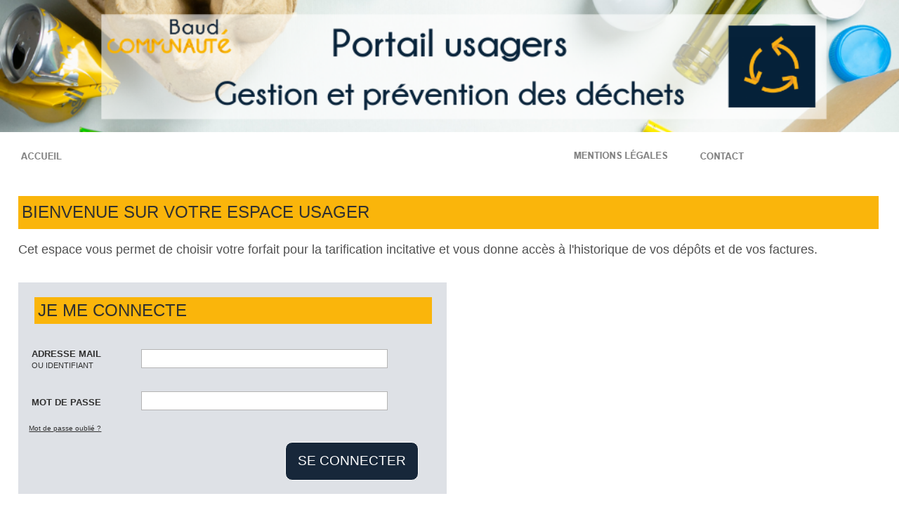

--- FILE ---
content_type: text/html; charset=utf-8
request_url: http://portail-ccmv.jba-soft.fr/PORTAIL_BAUD
body_size: 8201
content:
<!DOCTYPE html>
<!-- PAGE_Connexion 22/02/2023 16:29 WEBDEV 27 27.0.259.0 --><html lang="fr" class="no-js htmlstd html5">
<head><meta http-equiv="Content-Type" content="text/html; charset=UTF-8">
<title>Connexion à votre espace personnel</title><meta name="generator" content="WEBDEV">
<meta name="viewport" content="">
<meta name="viewport" content=",initial-scale=1">
<meta name="viewport" content=",initial-scale=1">
<meta name="Description" lang="fr" content="">
<meta name="keywords" lang="fr" content="">
<link rel="shortcut icon" type="image/x-icon" href="/PORTAIL_BAUD_WEB/res/favicon_3CC535B6_.ico">
<style type="text/css">.wblien,.wblienHorsZTR {border:0;background:transparent;padding:0;text-align:center;box-shadow:none;_line-height:normal;-webkit-box-decoration-break: clone;box-decoration-break: clone;}.wblienHorsZTR {border:0 !important;background:transparent !important;outline-width:0 !important;} .wblienHorsZTR:not([class^=l-]) {box-shadow: none !important;}a:active{}a:visited{}*::-moz-selection{color:#FFFFFF;background-color:#000080;}::selection{color:#FFFFFF;background-color:#000080;}</style><link rel="stylesheet" type="text/css" href="/PORTAIL_BAUD_WEB/res/standard.css?100016578956e">
<link rel="stylesheet" type="text/css" href="/PORTAIL_BAUD_WEB/res/static.css?10002ef26e654">
<style type="text/css">.webdevclass-riche { transition:font-size 300ms; }</style><link rel="stylesheet" type="text/css" href="/PORTAIL_BAUD_WEB/PORTAIL_CARCASSONNE_AGGLO_rwd.css?100002eac2076">
<link rel="stylesheet" type="text/css" href="/PORTAIL_BAUD_WEB/palette-PORTAIL_BAUD_rwd.css?100009ccb3f92">
<link rel="stylesheet" type="text/css" href="/PORTAIL_BAUD_WEB/palette-Default_rwd.css?100008c7f351e">
<link rel="stylesheet" type="text/css" href="/PORTAIL_BAUD_WEB/PAGE_Connexion_style.css?10000fdeea183">
<style type="text/css">
body{ position:relative;line-height:normal;height:auto; min-height:100%;} body{}html {background-color:#ffffff;position:relative;}#page{position:relative;}html {height:100%;overflow-x:hidden;} body,form {height:auto; min-height:100%;margin:0 auto !important;box-sizing:border-box;} html, form {height:100%;}#M2,#bzM2{border-style:solid;border-width:1px;border-color:#ffffff;border-collapse:collapse;empty-cells:show;border-spacing:0;}#M5{font-size:small;font-size:0.8125rem;font-weight:bold;color:#808080;text-align:center;vertical-align:baseline;}#M5.wbSurvol,#M5:hover{font-size:small;font-size:0.8125rem;font-weight:bold;color:#505050;vertical-align:baseline;}#M5.wbActif,#M5:active{color:#FFFFFF;}#M11{font-size:small;font-size:0.8125rem;font-weight:bold;color:#808080;text-align:center;vertical-align:baseline;}#M11.wbSurvol,#M11:hover{font-size:small;font-size:0.8125rem;font-weight:bold;color:#505050;vertical-align:baseline;}#M11.wbActif,#M11:active{color:#FFFFFF;}#M10{font-size:small;font-size:0.8125rem;font-weight:bold;color:#808080;text-align:left;vertical-align:baseline;}#M10.wbSurvol,#M10:hover{font-size:small;font-size:0.8125rem;font-weight:bold;color:#505050;text-align:left;vertical-align:baseline;}#M10.wbActif,#M10:active{color:#FFFFFF;}#M3{font-size:small;font-size:0.8125rem;font-weight:bold;color:#808080;text-align:center;vertical-align:baseline;}#M3.wbSurvol,#M3:hover{font-size:small;font-size:0.8125rem;font-weight:bold;color:#505050;vertical-align:baseline;}#M3.wbActif,#M3:active{color:#FFFFFF;}#M4{font-size:small;font-size:0.8125rem;font-weight:bold;color:#808080;text-align:center;vertical-align:baseline;}#M4.wbSurvol,#M4:hover{font-size:small;font-size:0.8125rem;font-weight:bold;color:#505050;vertical-align:baseline;}#M4.wbActif,#M4:active{color:#FFFFFF;}#M6{font-size:small;font-size:0.8125rem;font-weight:bold;color:#808080;text-align:center;vertical-align:baseline;}#M6.wbSurvol,#M6:hover{font-size:small;font-size:0.8125rem;font-weight:bold;color:#505050;vertical-align:baseline;}#M6.wbActif,#M6:active{color:#FFFFFF;}@media only all and (max-width: 841px){#A9,#tzA9{vertical-align:middle;}}@media only all and (max-width: 481px){#A9,#tzA9{vertical-align:middle;}}#A21,#bzA21{border-style:solid;border-width:1px;border-color:#b4b4b4;border-collapse:collapse;empty-cells:show;border-spacing:0;}.wbplanche{background-repeat:repeat;background-position:0% 0%;background-attachment:scroll;background-size:auto auto;background-origin:padding-box;}.wbplancheLibInc{_font-size:1px;}</style><script src="/PORTAIL_BAUD_WEB/res/modernizr-2.5.3.js"></script></head><body onload=";clWDUtil.pfGetTraitement('PAGE_CONNEXION',15,'_COM')(event); " onunload="clWDUtil.pfGetTraitement('PAGE_CONNEXION',16,'_COM')(event); " class="wbRwd"><form name="PAGE_CONNEXION" action="/PORTAIL_BAUD/PAGE_Connexion/tB4AAK0vmjMBAF7AZJOKfPmHjvw" target="_self" method="post" class="clearfix"><div class="h-0"><input type="hidden" name="WD_JSON_PROPRIETE_" value="{&quot;m_oProprietesSecurisees&quot;:{}}"/><input type="hidden" name="WD_BUTTON_CLICK_" value=""><input type="hidden" name="WD_ACTION_" value=""></div><div  class="clearfix pos1"><div  id="page" class="clearfix pos2" data-window-width="1019" data-window-height="1291" data-width="1019" data-height="1291" data-media="[{'query':'@media only all and (max-width: 841px)','attr':{'data-window-width':'840','data-window-height':'1190','data-width':'840','data-height':'1190'}},{'query':'@media only all and (max-width: 481px)','attr':{'data-window-width':'480','data-window-height':'1666','data-width':'480','data-height':'1666'}}]"><div  class="clearfix pos3"><div  class="clearfix pos4"><div  class="clearfix pos5"><table style=" width:100%; background-color:#ffffff;height:100%;" id="M26">
<tr><td><div  class="clearfix pos6"><div  class="clearfix pos7"><a href="//www.baud-communaute.bzh" target="_blank"><img src="/PORTAIL_BAUD_WEB/Bandeau%20portail%20BAUD.png" alt="" id="M1" class="l-3 padding" style=" width:100%;display:block;border:0;"></a></div><div  class="clearfix pos8"><table style=" width:100%; background-color:#ffffff;border-collapse:separate;border-spacing:0;" id="M2">
<tr><td style=" height:37px; background-color:#ffffff;"><div  class="clearfix pos9"><div  class="clearfix pos10"><div  class="clearfix pos11"><div  class="clearfix pos12"><a href="javascript:{_JSL(_PAGE_,'M5','_self','','');}" onmouseout="(document.getElementById('z_M5_IMG')||this).src='/PORTAIL_BAUD_WEB/res/_ACCUEIL_D36E15C8_.png';(document.getElementById('z_M5_IMG')||this).src='/PORTAIL_BAUD_WEB/res/_ACCUEIL_D36E15C8_.png';(document.getElementById('z_M5_IMG')||this).src='/PORTAIL_BAUD_WEB/res/_ACCUEIL_D36E15C8_.png'; " onmouseover="(document.getElementById('z_M5_IMG')||this).src='/PORTAIL_BAUD_WEB/res/_ACCUEIL_B8D6EED3_.png';(document.getElementById('z_M5_IMG')||this).src='/PORTAIL_BAUD_WEB/res/_ACCUEIL_B8D6EED3_.png';(document.getElementById('z_M5_IMG')||this).src='/PORTAIL_BAUD_WEB/res/_ACCUEIL_B8D6EED3_.png'; " id="M5" class="l-7 wblien bbox padding webdevclass-riche" style="display:block;padding:0;width:76px;"><img id="z_M5_IMG" src="/PORTAIL_BAUD_WEB/res/_ACCUEIL_D36E15C8_.png" alt="" style="width:76px;height:24px;"></a></div></div><div  class="clearfix pos13"><div  class="clearfix pos14"><a href="javascript:{_JSL(_PAGE_,'M3','_self','','');}" onmouseout="(document.getElementById('z_M3_IMG')||this).src='/PORTAIL_BAUD_WEB/res/_DXPXTS_EDF32946_.png';(document.getElementById('z_M3_IMG')||this).src='/PORTAIL_BAUD_WEB/res/_DXPXTS_EDF32946_.png';(document.getElementById('z_M3_IMG')||this).src='/PORTAIL_BAUD_WEB/res/_DXPXTS_EDF32946_.png'; " onmouseover="(document.getElementById('z_M3_IMG')||this).src='/PORTAIL_BAUD_WEB/res/_DXPXTS_E63A8400_.png';(document.getElementById('z_M3_IMG')||this).src='/PORTAIL_BAUD_WEB/res/_DXPXTS_E63A8400_.png';(document.getElementById('z_M3_IMG')||this).src='/PORTAIL_BAUD_WEB/res/_DXPXTS_E63A8400_.png'; " id="M3" class="l-9 wblien bbox padding webdevclass-riche" style="display:block;padding:0;width:117px;visibility:hidden;"><img id="z_M3_IMG" src="/PORTAIL_BAUD_WEB/res/_DXPXTS_EDF32946_.png" alt="" style="width:117px;height:24px;"></a></div></div><div  class="clearfix pos15"><div  class="clearfix pos16"><a href="javascript:{_JSL(_PAGE_,'M4','_self','','');}" onmouseout="(document.getElementById('z_M4_IMG')||this).src='/PORTAIL_BAUD_WEB/res/_FACTURATION_C1BD4AD_.png';(document.getElementById('z_M4_IMG')||this).src='/PORTAIL_BAUD_WEB/res/_FACTURATION_C1BD4AD_.png';(document.getElementById('z_M4_IMG')||this).src='/PORTAIL_BAUD_WEB/res/_FACTURATION_C1BD4AD_.png'; " onmouseover="(document.getElementById('z_M4_IMG')||this).src='/PORTAIL_BAUD_WEB/res/_FACTURATION_F965EF0E_.png';(document.getElementById('z_M4_IMG')||this).src='/PORTAIL_BAUD_WEB/res/_FACTURATION_F965EF0E_.png';(document.getElementById('z_M4_IMG')||this).src='/PORTAIL_BAUD_WEB/res/_FACTURATION_F965EF0E_.png'; " id="M4" class="l-10 wblien bbox padding webdevclass-riche" style="display:block;padding:0;width:102px;visibility:hidden;"><img id="z_M4_IMG" src="/PORTAIL_BAUD_WEB/res/_FACTURATION_C1BD4AD_.png" alt="" style="width:102px;height:24px;"></a></div></div><div  class="clearfix pos17"><div  class="clearfix pos18"><a href="javascript:{_JSL(_PAGE_,'M10','_self','','');}" onmouseout="(document.getElementById('z_M10_IMG')||this).src='/PORTAIL_BAUD_WEB/res/_SE%20DXCONNECTER_FCD321BE_.png';(document.getElementById('z_M10_IMG')||this).src='/PORTAIL_BAUD_WEB/res/_SE%20DXCONNECTER_FCD321BE_.png';(document.getElementById('z_M10_IMG')||this).src='/PORTAIL_BAUD_WEB/res/_SE%20DXCONNECTER_FCD321BE_.png'; " onmouseover="(document.getElementById('z_M10_IMG')||this).src='/PORTAIL_BAUD_WEB/res/_SE%20DXCONNECTER_FCBB1B1B_.png';(document.getElementById('z_M10_IMG')||this).src='/PORTAIL_BAUD_WEB/res/_SE%20DXCONNECTER_FCBB1B1B_.png';(document.getElementById('z_M10_IMG')||this).src='/PORTAIL_BAUD_WEB/res/_SE%20DXCONNECTER_FCBB1B1B_.png'; " id="M10" class="Btn-Img1 wblien bbox padding webdevclass-riche" style="display:block;padding:0;visibility:hidden;"><img id="z_M10_IMG" src="/PORTAIL_BAUD_WEB/res/_SE%20DXCONNECTER_FCD321BE_.png" alt="" style="width:129px;height:24px;"></a></div></div><div  class="clearfix pos19"><div  class="clearfix pos20"><a href="//www.baud-communaute.bzh/formulaire-de-contact-tarification-incitative/" target="_blank" onmouseout="(document.getElementById('z_M11_IMG')||this).src='/PORTAIL_BAUD_WEB/res/_CONTACT_20211816_.png';(document.getElementById('z_M11_IMG')||this).src='/PORTAIL_BAUD_WEB/res/_CONTACT_20211816_.png';(document.getElementById('z_M11_IMG')||this).src='/PORTAIL_BAUD_WEB/res/_CONTACT_20211816_.png'; " onmouseover="(document.getElementById('z_M11_IMG')||this).src='/PORTAIL_BAUD_WEB/res/_CONTACT_105CACE6_.png';(document.getElementById('z_M11_IMG')||this).src='/PORTAIL_BAUD_WEB/res/_CONTACT_105CACE6_.png';(document.getElementById('z_M11_IMG')||this).src='/PORTAIL_BAUD_WEB/res/_CONTACT_105CACE6_.png'; " id="M11" class="l-8 wblien bbox padding webdevclass-riche" style="display:block;padding:0;width:74px;"><img id="z_M11_IMG" src="/PORTAIL_BAUD_WEB/res/_CONTACT_20211816_.png" alt="" style="width:74px;height:24px;"></a></div></div><div  class="clearfix pos21"><div  class="clearfix pos22"><a href="javascript:{_JSL(_PAGE_,'M6','_self','','');}" onmouseout="(document.getElementById('z_M6_IMG')||this).src='/PORTAIL_BAUD_WEB/res/__F9822340_.png';(document.getElementById('z_M6_IMG')||this).src='/PORTAIL_BAUD_WEB/res/__F9822340_.png';(document.getElementById('z_M6_IMG')||this).src='/PORTAIL_BAUD_WEB/res/__F9822340_.png'; " onmouseover="(document.getElementById('z_M6_IMG')||this).src='/PORTAIL_BAUD_WEB/res/__AD2E7F48_.png';(document.getElementById('z_M6_IMG')||this).src='/PORTAIL_BAUD_WEB/res/__AD2E7F48_.png';(document.getElementById('z_M6_IMG')||this).src='/PORTAIL_BAUD_WEB/res/__AD2E7F48_.png'; " id="M6" class="l-11 wblien bbox padding webdevclass-riche" style="display:block;padding:0;width:143px;"><img id="z_M6_IMG" src="/PORTAIL_BAUD_WEB/res/__F9822340_.png" alt="" style="width:143px;height:24px;"></a></div></div></div></div></td></tr></table></div><div  class="clearfix pos23"><table style=" width:100%; height:100%;"><tr><td style="height:100%;" id="tzA13" class="l-25 padding">BIENVENUE SUR VOTRE ESPACE USAGER</td></tr></table></div><div  class="clearfix pos24"><table style=" width:100%;"><tr><td id="A9" class="Simple padding valignmiddle"><span style="vertical-align:middle;"><span style="display:block;text-align:justify"><font class="LIBHTMSANSNOM1-0" style="color:#505050;" size="+1">Cet espace vous permet de choisir votre forfait pour la tarification incitative et vous donne acc&egrave;s &agrave; l'historique de vos d&eacute;p&#244;ts et de vos factures.</font></span></span></td></tr></table></div><div  class="clearfix pos25"><table style=" width:100%; background-color:#dee1e6;height:100%;" id="A4">
<tr><td style=" background-color:#dee1e6;"><div  class="clearfix pos26"><div  class="clearfix pos27"><table style=" width:100%;height:38px;"><tr><td id="tzA11" class="l-21 padding">JE ME CONNECTE</td></tr></table></div><div  class="clearfix pos28"><div  class="clearfix pos29"><table style=" width:118px;height:39px;"><tr><td id="A26" class="l-23 padding webdevclass-riche"><p class="" style="font-size: 0.8125rem;"><strong style="font-family: Arial, Helvetica, sans-serif;">ADRESSE MAIL</strong></p><p class="" style="font-size: 0.6875rem;"><span style="font-family: Arial, Helvetica, sans-serif;">OU IDENTIFIANT</span></p></td></tr></table></div><div  class="clearfix pos30"><div  class="clearfix pos31"><input TYPE="text" MAXLENGTH="260" NAME="A23" VALUE="" onkeypress="return Email(event); " id="A23" class="l-15 A23 padding webdevclass-riche"></div></div></div><div  class="clearfix pos32"><div  class="clearfix pos33"><table style=" width:118px;height:39px;"><tr><td id="tzA6" class="l-22 padding">MOT DE PASSE</td></tr></table></div><div  class="clearfix pos34"><div  class="clearfix pos35"><div style="position:relative;"><input TYPE="password" NAME="A15" VALUE="" onkeyup="if (!this.wbMdpInit && !event.key && !!this.value) this.nextElementSibling.remove(); this.wbMdpInit=this.value!=''; clWDUtil.SetDisplay(this.nextElementSibling, !!this.value); " onblur="this.type='password'; " id="A15" class="l-17 A15 padding webdevclass-riche" style="padding-right:22px;"><div style="position:absolute;right:3px;top:50%;margin-top:-10px;display:none;"><a tabindex="-1" href="javascript:{}" ontouchstart="this.onmouseleave=this.onmouseup=this.onmousedown=undefined; this.parentNode.parentNode.firstElementChild.type=='password' ? this.parentNode.parentNode.firstElementChild.type='text' : this.parentNode.parentNode.firstElementChild.type='password'" onmousedown="this.parentNode.parentNode.firstElementChild.type='text'" onmouseleave="this.parentNode.parentNode.firstElementChild.type='password'" onmouseup="this.parentNode.parentNode.firstElementChild.type='password'"><img style="vertical-align:top" src="/PORTAIL_BAUD_WEB/./res/MenuAfficheMDP.png" alt="..."></a></div></div></div></div></div><div  class="clearfix pos36"><table style=" width:100%;height:20px;"><tr><td id="tzA8" class="l-20 valignmiddle"><a href="javascript:{_JSL(_PAGE_,'A8','_self','','');}" id="A8" class="l-20 wblienHorsZTR bbox padding">Mot de passe oublié ?</a></td></tr></table></div><div  class="clearfix pos37"><table style=" width:190px;border-spacing:0;height:55px;border-collapse:separate;border:0;background:none;outline:none;" id="bzA3"><tr><td style="border:none;" id="tzA3" class="valignmiddle"><a href="javascript:clWDUtil.pfGetTraitement('A3',0,void 0)();" id="A3" class="l-19 wblien bbox padding webdevclass-riche" style="_height:55px;text-decoration:none;display:block;width:auto;min-width:190px;width:190px\9;height:auto;min-height:55px;"><span class="wbBtnSpan" id="z_A3_IMG" style="display:table;_display:block;width:100%;width:188px;height:53px;overflow:hidden;cursor:pointer;"><span class="btnvalignmiddle">SE CONNECTER</span></span></a></td></tr></table></div></div></td></tr></table></div><div  class="clearfix pos38"><table style=" width:100%;"><tr><td style="visibility:hidden;" id="tzA19" class="l-26 padding">Cette adresse mail a déjà fait l'objet d'une inscription.</td></tr></table></div><div  class="clearfix pos39"><table style=" width:100%; background-color:#dee1e6;height:100%;visibility:hidden;" id="A2">
<tr><td style=" background-color:#dee1e6;"><div  class="clearfix pos40"><div  class="clearfix pos41"><table style=" width:100%;height:36px;"><tr><td id="tzA1" class="l-30 padding">JE N'AI PAS ENCORE MES PARAMÈTRES DE CONNEXION</td></tr></table></div><div  class="clearfix pos42"><table style=" width:100%;"><tr><td id="A16" class="l-31 padding webdevclass-riche"><p><font style="font-family: Arial, Helvetica, sans-serif; font-size: 1.1875rem; font-weight: bold;" class="">Vos paramètres de connexion seront disponibles sur votre prochaine facture.</font></p><p><font style="font-family: Arial, Helvetica, sans-serif; font-size: 1.1875rem;" class=""><br></font></p><p><font style="font-family: Arial, Helvetica, sans-serif; font-size: 1.1875rem;" class="">Si vous venez d'emménager, vous devez vous inscrire en rem</font><span style="font-family: Arial, Helvetica, sans-serif; font-size: 1.1875rem;">plissant le formulaire suivant :</span></p><p><font style="font-family: Arial, Helvetica, sans-serif; font-size: 1.1875rem;" class=""><br></font></p></td></tr></table></div><div  class="clearfix pos43"><table style=" width:100%; height:100%;border-spacing:0;border-collapse:separate;border:0;background:none;outline:none;" id="bzA20"><tr><td style="border:none;height:100%;" id="tzA20" class="valignmiddle"><a href="javascript:{_JSL(_PAGE_,'A20','_self','','');}" id="A20" class="l-33 wblien bbox padding webdevclass-riche" style="_height:39px;text-decoration:none;display:block;width:100%;height:100%;"><span class="wbBtnSpan" id="z_A20_IMG" style="display:table;_display:block;width:100%;width:502px;height:100%;overflow:hidden;cursor:pointer;"><span class="btnvalignmiddle">FORMULAIRE D'INSCRIPTION POUR LES NOUVEAUX ARRIVANTS</span></span></a></td></tr></table></div></div></td></tr></table></div></div></td></tr></table></div></div></div></div></div><div id="dwwA21" style="position:absolute;left:0px;top:0px;width:454px;height:605px;z-index:1;display:none;margin:0;" class=" wbchamppopup" style="position:absolute;left:0px;top:0px;width:454px;height:605px;z-index:1;display:none;margin:0;" data-media="[{'query':'@media only all and (max-width: 841px)','attr':{'style':'position:absolute;left:0px;top:0px;width:454px;height:609px;z-index:1;display:none;margin:0;max-width:none;'}},{'query':'@media only all and (max-width: 481px)','attr':{'style':'position:absolute;left:0px;top:0px;width:454px;height:609px;z-index:1;display:none;margin:0;max-width:none;'}}]"><table style=" background-color:#e0e0e0;border-collapse:separate;height:100%;border-spacing:0;" id="A21">
<tr><td style=" width:452px;"><div  class="clearfix pos44"><div  class="clearfix pos45"><table style=" width:100%;height:20px;"><tr><td id="tzA17" class="l-48 valignmiddle"><a href="javascript:clWDUtil.pfGetTraitement('A17',0,void 0)();" id="A17" class="l-48 wblienHorsZTR bbox padding">Fermer X</a></td></tr></table></div><div  class="clearfix pos46"><table style=" width:100%;height:144px;"><tr><td id="A22" class="l-37 padding webdevclass-riche"><p><span style="font-family: Arial, Helvetica, sans-serif; font-size: 16px; font-style: normal; font-variant: normal; line-height: normal;">Pour valider votre demande d'abonnement, veuillez vous munir d'un <strong>justificatif&nbsp;attestant de votre identité</strong> (carte d’identité, passeport, permis de conduire).</span><br></p><p><span style="font-family: Arial, Helvetica, sans-serif;"><br></span></p><p><span style="font-family: Arial, Helvetica, sans-serif;">Si vous êtes un usager professionnel, veuillez vous munir du <strong>Kbis de votre entreprise</strong>.</span></p></td></tr></table></div><div  class="clearfix pos47"><table style=" width:100%;height:40px;"><tr><td id="tzA14" class="l-47 padding">Merci de saisir et de confirmer votre adresse mails :</td></tr></table></div><div  class="clearfix pos48"><table style=" width:100%;height:20px;"><tr><td id="tzA7" class="l-43 padding">ADRESSE MAIL</td></tr></table></div><div  class="clearfix pos49"><input TYPE="text" MAXLENGTH="260" NAME="A5" VALUE="" onkeypress="return Email(event); " id="A5" class="l-41 A5 padding webdevclass-riche" autocomplete="off"></div><div  class="clearfix pos50"><table style=" width:100%;height:38px;"><tr><td id="tzA10" class="l-44 padding">CONFIRMATION ADRESSE MAIL</td></tr></table></div><div  class="clearfix pos51"><input TYPE="text" MAXLENGTH="260" NAME="A12" VALUE="" onkeypress="return Email(event); " id="A12" class="l-45 A12 padding webdevclass-riche" autocomplete="off"></div><div  class="clearfix pos52"><table style=" width:100%;border-spacing:0;height:37px;border-collapse:separate;border:0;background:none;outline:none;" id="bzA24"><tr><td style="border:none;" id="tzA24" class="valignmiddle"><a href="javascript:clWDUtil.pfGetTraitement('A24',0,void 0)();" id="A24" class="l-39 wblien bbox padding webdevclass-riche" style="_height:37px;text-decoration:none;display:block;width:100%;height:auto;min-height:37px;"><span class="wbBtnSpan" id="z_A24_IMG" style="display:table;_display:block;width:100%;;height:35px;overflow:hidden;cursor:pointer;"><span class="btnvalignmiddle">JE POURSUIS EN TANT QUE PARTICULIER</span></span></a></td></tr></table></div><div  class="clearfix pos53"><table style=" width:100%;border-spacing:0;height:37px;border-collapse:separate;border:0;background:none;outline:none;" id="bzA25"><tr><td style="border:none;" id="tzA25" class="valignmiddle"><a href="javascript:clWDUtil.pfGetTraitement('A25',0,void 0)();" id="A25" class="l-40 wblien bbox padding webdevclass-riche" style="_height:37px;text-decoration:none;display:block;width:100%;height:auto;min-height:37px;"><span class="wbBtnSpan" id="z_A25_IMG" style="display:table;_display:block;width:100%;;height:35px;overflow:hidden;cursor:pointer;"><span class="btnvalignmiddle">JE POURSUIS EN TANT QUE PROFESSIONNEL</span></span></a></td></tr></table></div></div></td></tr></table></div><div id="dwwA18" style="position:absolute;left:0px;top:0px;width:406px;height:329px;z-index:2;display:none;margin:0;" class=" wbchamppopup" style="position:absolute;left:0px;top:0px;width:406px;height:329px;z-index:2;display:none;margin:0;" data-media="[{'query':'@media only all and (max-width: 841px)','attr':{'style':'position:absolute;left:0px;top:0px;width:406px;height:329px;z-index:2;display:none;margin:0;max-width:none;'}},{'query':'@media only all and (max-width: 481px)','attr':{'style':'position:absolute;left:0px;top:0px;width:406px;height:329px;z-index:2;display:none;margin:0;max-width:none;'}}]"><table style=" background-color:#dee1e6;" id="A18">
<tr><td style=" height:329px; width:406px;"><div  class="clearfix pos54"><div  class="clearfix pos55"><table style=" width:100%;height:159px;"><tr><td id="A27" class="l-52 padding webdevclass-riche"><p><span style="font-family: Arial, Helvetica, sans-serif; font-size: 1.1875rem;" class="">Vous avez été positionnés sur le <span style="font-weight: bold;">forfait 2</span> à 190,50€ correspondant à 26 dépôts d'ordures ménagères et 5 passages en déchèterie.</span></p><p><span style="font-family: Arial, Helvetica, sans-serif; font-size: 1.1875rem;" class=""><br></span></p><p><span style="font-family: Arial, Helvetica, sans-serif; font-size: 1.1875rem;" class="">Vous avez jusqu'au 31/12/2022 pour modifier ce choix.</span></p></td></tr></table></div><div  class="clearfix pos56"><table style=" width:100%;border-spacing:0;height:37px;border-collapse:separate;border:0;background:none;outline:none;" id="bzA28"><tr><td style="border:none;" id="tzA28" class="valignmiddle"><a href="javascript:{_JSL(_PAGE_,'A28','_self','','');}" id="A28" class="l-54 wblien bbox padding webdevclass-riche" style="_height:37px;text-decoration:none;display:block;width:100%;height:auto;min-height:37px;"><span class="wbBtnSpan" id="z_A28_IMG" style="display:table;_display:block;width:100%;;height:35px;overflow:hidden;cursor:pointer;"><span class="btnvalignmiddle">POURSUIVRE</span></span></a></td></tr></table></div></div></td></tr></table></div>
</form>
<script type="text/javascript">var _bTable16_=false;
</script>
<script type="text/javascript" src="/PORTAIL_BAUD_WEB/res/WWConstante5.js?3fffef986c323"></script>
<script type="text/javascript" src="/PORTAIL_BAUD_WEB/res/WDUtil.js?3ffffa92b081c"></script>
<script type="text/javascript" src="/PORTAIL_BAUD_WEB/res/StdAction.js?300009263b355"></script>
<script type="text/javascript" src="/PORTAIL_BAUD_WEB/res/WDChamp.js?30001cb810b74"></script>
<script type="text/javascript" src="/PORTAIL_BAUD_WEB/res/WD.js?3002cd314e142"></script>
<script type="text/javascript">
//# sourceMappingURL=[data-uri]
var _WD_="/PORTAIL_BAUD_WEB/";var _NA_=5;var _WW_SEPMILLIER_=" ";var _WW_SEPDECIMAL_=",";var _GFI_A_=true;var _GFI_T_=60;var _PAGE_=document["PAGE_CONNEXION"];clWDUtil.DeclareClones({});
var _COL={9:"#f1c494",66:"#353535"};
function _GET_A15_1(){return document.getElementsByName("A15")[0].value;}
function _SET_A15_1(){document.getElementsByName("A15")[0].value=arguments[0];}
clWDUtil.DeclareTraitementEx("A21",false,["PL_Controle_mail",function(){try{clWDUtil.Try();{if(clWDUtil.bComparaison(document.getElementsByName("A5")[0].value,"",true,false,false,false)){alert("Veuillez saisir votre adresse mail");clWDUtil.DonneFocus(document.getElementsByName("A5")[0]);clWDUtil.Renvoyer(false);return;}if(clWDUtil.bComparaison(document.getElementsByName("A12")[0].value,"",true,false,false,false)){alert("Veuillez confirmer votre adresse mail");clWDUtil.DonneFocus(document.getElementsByName("A12")[0]);clWDUtil.Renvoyer(false);return;}if(clWDUtil.bComparaison(document.getElementsByName("A12")[0].value,document.getElementsByName("A5")[0].value,true,true,false,false)){alert("La confirmation de votre adresse mail ne correspond pas");clWDUtil.DonneFocus(document.getElementsByName("A12")[0]);clWDUtil.Renvoyer(false);return;}clWDUtil.Renvoyer(true);return;}}catch(_E){clWDUtil.xbCatchThrow(_E);return;}finally{return clWDUtil&&clWDUtil.oFinally();}},void 0,false]);
clWDUtil.DeclareTraitementEx("A3",false,[0,function(event){try{clWDUtil.Try();{if(clWDUtil.bComparaison(document.getElementsByName("A23")[0].value,"",true,false,false,false)){alert("Veuillez saisir votre identifiant pour vous connecter");clWDUtil.DonneFocus(document.getElementsByName("A23")[0]);return;}if(clWDUtil.bComparaison(NSPCS.NSValues.oAny2RValue(NSPCS.NSChamps.oGetChamp("A15",2)),"",true,false,false,false)){alert("Veuillez saisir votre mot de passe pour vous connecter");clWDUtil.DonneFocus(document.getElementsByName("A15")[0]);return;}}}catch(_E){clWDUtil.xbCatchThrow(_E,event);return;}finally{clWDUtil&&clWDUtil.oFinally();}{_JSL(_PAGE_,"A3","_self","","");}},void 0,false]);
clWDUtil.DeclareTraitementEx("A24",false,[0,function(event){try{clWDUtil.Try();{if((!clWDUtil.oConversionType(clWDUtil.pfGetTraitement("A21","PL_Controle_mail",void 0)(),1,0,1,0))){return;}}}catch(_E){clWDUtil.xbCatchThrow(_E,event);return;}finally{clWDUtil&&clWDUtil.oFinally();}{_JSL(_PAGE_,"A24","_self","","");}},void 0,false]);
clWDUtil.DeclareTraitementEx("A25",false,[0,function(event){try{clWDUtil.Try();{if((!clWDUtil.oConversionType(clWDUtil.pfGetTraitement("A21","PL_Controle_mail",void 0)(),1,0,1,0))){return;}}}catch(_E){clWDUtil.xbCatchThrow(_E,event);return;}finally{clWDUtil&&clWDUtil.oFinally();}{_JSL(_PAGE_,"A25","_self","","");}},void 0,false]);
clWDUtil.DeclareTraitementEx("A17",false,[0,function(event){try{clWDUtil.Try();{clWDUtil.CelluleFermeDialogue("A21");}}catch(_E){clWDUtil.xbCatchThrow(_E,event);return;}finally{clWDUtil&&clWDUtil.oFinally();}{_JSL(_PAGE_,"A17","_self","","");}},void 0,false]);
clWDUtil.DeclareTraitementEx("PAGE_CONNEXION",true,[15,function(event){clWDUtil.DeclareChampInit();window.chfocus&&chfocus();},"_COM",false,16,function(event){},"_COM",false]);
</script>

<script type="text/javascript">(function(){if (!window.XMLHttpRequest) return;var nTimeoutHeartBeat = 300000;if (nTimeoutHeartBeat>0) setInterval(function() {		var xhr = new XMLHttpRequest(); xhr.open('POST', clWDUtil.sGetPageAction()); xhr.setRequestHeader('Content-type', 'application/x-www-form-urlencoded');		xhr.send('WD_ACTION_=HEARTBEAT');},nTimeoutHeartBeat);})();</script>
<script type="text/javascript">var bPCSFR=true;</script><script type="text/javascript" charset="windows-1252" src="/PORTAIL_BAUD_WEB/res/WDLIB.JS?200079996cc76"></script><script data-wb-modal type="text/javascript">window.jQuery || document.write('\x3Cscript src="/PORTAIL_BAUD_WEB/res/jquery.js"\x3E\x3C\/script\x3E')</script><script type="text/javascript" data-wb-modal src="/PORTAIL_BAUD_WEB/res/jquery-ancrage-ie.js?2000396b76a10"></script><script type="text/javascript" src="/PORTAIL_BAUD_WEB/res/jquery-ui.js?20006508c5182"></script><script type="text/javascript" src="/PORTAIL_BAUD_WEB/res/jquery-effet.js?2000478c88d68"></script><script type="text/javascript" data-wb-modal src="/PORTAIL_BAUD_WEB/res/jquery-ancrage-sup-epingle.js?20005a5903da9"></script><script type="text/javascript">
if (window["_gtabPostTrt"]!==undefined){for(var i=window["_gtabPostTrt"].length-1; i>-1; --i){var domCible = window["_gtabPostTrt"][i].cible;for(pcode in window["_gtabPostTrt"][i].pcode){var tmp=domCible[pcode.toString()]; var f = window["_gtabPostTrt"][i].pcode[pcode];  domCible[pcode.toString()] = function() { if (tmp) tmp.apply(this,arguments); return f.apply(this,arguments); };if (pcode.toString()=='onload'){if (domCible.complete || domCible.getAttribute("data-onload-posttrt")=="true") domCible[pcode.toString()]();domCible.removeAttribute("data-onload-posttrt");}}}}
</script></body></html>

--- FILE ---
content_type: text/css
request_url: http://portail-ccmv.jba-soft.fr/PORTAIL_BAUD_WEB/palette-PORTAIL_BAUD_rwd.css?100009ccb3f92
body_size: 164
content:
.-webdev-c-1{color:#FCB32D;}.-webdev-bc-1{background-color:#FCB32D;}

--- FILE ---
content_type: text/css
request_url: http://portail-ccmv.jba-soft.fr/PORTAIL_BAUD_WEB/PAGE_Connexion_style.css?10000fdeea183
body_size: 7124
content:
.l-6{background-color:#FFFFFF;}.l-7,.l-8,.l-9,.l-10,.l-11{color:#808080;text-align:center;vertical-align:middle;background-repeat:repeat;}.l-14,.l-29{background-color:#DEE1E6;}.l-15,.l-17,.l-41,.l-45{font-family:Arial, Helvetica, sans-serif;font-size:12px;font-size:0.75rem;color:#303030;text-align:left;vertical-align:middle;border-top-width:0;border-right-width:0;border-bottom-width:0;border-left-width:0;border-left:1px solid #B4B4B4;border-top:1px solid #B4B4B4;border-right:1px solid #B4B4B4;border-bottom:1px solid #B4B4B4;}.htmlstd .padding.l-15,.htmlstd .webdevclass-riche .l-15,.htmlstd .webdevclass-riche.l-15,.htmlstd .padding.l-17,.htmlstd .webdevclass-riche .l-17,.htmlstd .webdevclass-riche.l-17,.htmlstd .padding.l-41,.htmlstd .webdevclass-riche .l-41,.htmlstd .webdevclass-riche.l-41,.htmlstd .padding.l-45,.htmlstd .webdevclass-riche .l-45,.htmlstd .webdevclass-riche.l-45{padding-right:2px;padding-left:2px;}.l-16,.l-18,.l-22,.l-42,.l-43,.l-44,.l-46{font-family:Arial, Helvetica, sans-serif;font-size:13px;font-size:0.8125rem;font-weight:bold;color:#303030;vertical-align:middle;}.l-19{font-family:Arial, Helvetica, sans-serif;font-size:14pt;font-size:1.166667rem;color:#FFFFFF;text-align:center;vertical-align:middle;background-color:#17273A;background-repeat:repeat;border-top-width:0;border-right-width:0;border-bottom-width:0;border-left-width:0;border-left-style:solid;border-left-width:1px;border-top-style:solid;border-top-width:1px;border-right-style:solid;border-right-width:1px;border-bottom-style:solid;border-bottom-width:1px;border-radius:10px;}.htmlstd .padding.l-19,.htmlstd .webdevclass-riche .l-19,.htmlstd .webdevclass-riche.l-19,.htmlstd .padding.l-33,.htmlstd .webdevclass-riche .l-33,.htmlstd .webdevclass-riche.l-33,.htmlstd .padding.l-39,.htmlstd .webdevclass-riche .l-39,.htmlstd .webdevclass-riche.l-39,.htmlstd .padding.l-40,.htmlstd .webdevclass-riche .l-40,.htmlstd .webdevclass-riche.l-40,.htmlstd .padding.l-54,.htmlstd .webdevclass-riche .l-54,.htmlstd .webdevclass-riche.l-54{padding-left:0;}.l-20{font-family:Arial, Helvetica, sans-serif;font-size:10px;font-size:0.625rem;color:#303030;text-align:left;vertical-align:middle;}.l-21,.l-25,.l-30{font-family:Arial, Helvetica, sans-serif;font-size:24px;font-size:1.5rem;color:#303030;text-align:left;vertical-align:middle;background-color:#FAB50B;}.htmlstd .padding.l-21,.htmlstd .webdevclass-riche .l-21,.htmlstd .webdevclass-riche.l-21,.htmlstd .padding.l-25,.htmlstd .webdevclass-riche .l-25,.htmlstd .webdevclass-riche.l-25,.htmlstd .padding.l-30,.htmlstd .webdevclass-riche .l-30,.htmlstd .webdevclass-riche.l-30,.htmlstd .padding.l-47,.htmlstd .webdevclass-riche .l-47,.htmlstd .webdevclass-riche.l-47{padding-left:5px;}.l-23{font-family:Tahoma, Geneva, sans-serif;font-size:9pt;font-size:0.75rem;color:#303030;line-height:1.4;}.htmlstd .padding.l-23,.htmlstd .webdevclass-riche .l-23,.htmlstd .webdevclass-riche.l-23,.htmlstd .padding.l-31,.htmlstd .webdevclass-riche .l-31,.htmlstd .webdevclass-riche.l-31{padding:0;}.l-26{font-family:Arial, Helvetica, sans-serif;font-size:14pt;font-size:1.166667rem;font-weight:bold;color:#FF0000;vertical-align:middle;}.l-31{font-family:Tahoma, Geneva, sans-serif;font-size:9pt;font-size:0.75rem;color:#2D2D2D;line-height:1.4;}.l-33,.l-39,.l-40,.l-54{font-family:Arial, Helvetica, sans-serif;font-size:10pt;font-size:0.833333rem;color:#FFFFFF;text-align:center;vertical-align:middle;background-color:#17273A;background-repeat:repeat;border-top-width:0;border-right-width:0;border-bottom-width:0;border-left-width:0;border-left-style:solid;border-left-width:1px;border-top-style:solid;border-top-width:1px;border-right-style:solid;border-right-width:1px;border-bottom-style:solid;border-bottom-width:1px;border-radius:10px;}.l-47{font-family:Arial, Helvetica, sans-serif;font-size:14px;font-size:0.875rem;font-weight:bold;color:#303030;text-align:left;vertical-align:middle;}.l-48{font-family:Verdana, Arial, Helvetica, sans-serif;font-size:9pt;font-size:0.75rem;color:#303030;text-align:right;}.l-7.wbSurvol,.l-7:hover,.l-8.wbSurvol,.l-8:hover,.l-9.wbSurvol,.l-9:hover,.l-10.wbSurvol,.l-10:hover,.l-11.wbSurvol,.l-11:hover{font-family:Arial, Helvetica, sans-serif;font-size:small;font-size:0.8125rem;font-weight:bold;color:#505050;vertical-align:middle;background-repeat:repeat;}.l-19.wbSurvol,.l-19:hover{font-family:Arial, Helvetica, sans-serif;font-size:14pt;font-size:1.166667rem;color:#303030;text-align:center;vertical-align:middle;background-color:#FFFFFF;background-repeat:repeat;}.l-20.wbSurvol,.l-20:hover{font-family:Arial, Helvetica, sans-serif;font-size:9pt;font-size:0.75rem;color:#545454;text-align:left;vertical-align:middle;}.l-33.wbSurvol,.l-33:hover{font-family:Arial, Helvetica, sans-serif;font-size:10pt;font-size:0.833333rem;color:#303030;text-align:center;vertical-align:middle;background-color:#FFFFFF;background-repeat:repeat;}.l-39.wbSurvol,.l-39:hover,.l-40.wbSurvol,.l-40:hover,.l-54.wbSurvol,.l-54:hover{font-family:Arial, Helvetica, sans-serif;font-size:14pt;font-size:1.166667rem;color:#303030;text-align:center;vertical-align:middle;background-color:#E0E0E0;background-repeat:repeat;}.l-48.wbSurvol,.l-48:hover{font-family:Verdana, Arial, Helvetica, sans-serif;font-size:9pt;font-size:0.75rem;color:#48CDFF;}.l-7.wbActif,.l-7:active,.l-8.wbActif,.l-8:active,.l-9.wbActif,.l-9:active,.l-10.wbActif,.l-10:active,.l-11.wbActif,.l-11:active{font-family:Arial, Helvetica, sans-serif;font-size:9pt;font-size:0.75rem;color:#FFFFFF;text-align:center;vertical-align:middle;background-repeat:repeat;}.l-19.wbActif,.l-19:active,.l-33.wbActif,.l-33:active,.l-39.wbActif,.l-39:active,.l-40.wbActif,.l-40:active,.l-54.wbActif,.l-54:active{font-family:Arial, Helvetica, sans-serif;font-size:9pt;font-size:0.75rem;color:#000000;text-align:center;vertical-align:middle;background-repeat:repeat;}.l-20.wbActif,.l-20:active{font-family:Arial, Helvetica, sans-serif;font-size:9pt;font-size:0.75rem;color:#717171;text-align:left;vertical-align:middle;}.htmlstd .l-23.wbgrise,.wbgrise .l-23,.l-23[disabled],.htmlstd .l-31.wbgrise,.wbgrise .l-31,.l-31[disabled]{color:#808080;}.A23{width:100%;height:27px;}@media only all and (max-width: 841px){.A23{width:100%;height:27px;}}@media only all and (max-width: 481px){.A23{width:100%;height:27px;}}.A15{width:100%;height:27px;}@media only all and (max-width: 841px){.A15{width:100%;height:27px;}}@media only all and (max-width: 481px){.A15{width:100%;height:27px;}}.A5{width:100%;height:27px;}@media only all and (max-width: 841px){.A5{width:100%;height:27px;}}@media only all and (max-width: 481px){.A5{width:100%;height:27px;}}.A12{width:100%;height:27px;}@media only all and (max-width: 841px){.A12{width:100%;height:27px;}}@media only all and (max-width: 481px){.A12{width:100%;height:27px;}}:root  {font-size:100%;}body  {padding:0;}.pos1{clear:both;float:left;margin:0;display:inline;width:100.000000%;min-height:1291px;height:auto !important;height:1291px;}#page,.pos2{clear:both;float:left;display:inline;min-height:1291px;height:auto !important;height:1291px;width:100.000000%;}.pos3{clear:both;float:left;margin:0;display:inline;width:100.000000%;min-height:1276px;height:auto !important;height:1276px;}.pos4{clear:both;float:left;margin:0;display:inline;padding:0 0 15px;box-sizing:border-box;width:100.000000%;min-height:1276px;height:auto !important;height:1276px;}.pos5{clear:both;float:left;margin:0;display:inline;min-height:1276px;_height:auto !important;height:1276px;-ms-transition:opacity 300ms ease 0ms;-moz-transition:opacity 300ms ease 0ms;-webkit-transition:opacity 300ms ease 0ms;-o-transition:opacity 300ms ease 0ms;transition:opacity 300ms ease 0ms;width:100.000000%;}.pos6,.pos40{clear:both;float:left;margin:0;display:inline;padding:0;box-sizing:border-box;width:100.000000%;min-height:initial;height:auto !important;}.pos7{clear:both;float:left;margin:0;display:inline;min-height:initial;height:auto !important;-ms-transition:opacity 300ms ease 0ms;-moz-transition:opacity 300ms ease 0ms;-webkit-transition:opacity 300ms ease 0ms;-o-transition:opacity 300ms ease 0ms;transition:opacity 300ms ease 0ms;width:100.000000%;}.pos8{clear:both;float:left;margin:14px 0 0 0.981354%;display:inline;min-height:39px;height:auto !important;height:39px;-ms-transition:opacity 300ms ease 0ms;-moz-transition:opacity 300ms ease 0ms;-webkit-transition:opacity 300ms ease 0ms;-o-transition:opacity 300ms ease 0ms;transition:opacity 300ms ease 0ms;width:97.841021%;}.pos9{clear:both;float:left;margin:0;display:inline;padding:0;box-sizing:border-box;width:100.000000%;min-height:37px;height:auto !important;height:37px;}.pos10{clear:both;float:left;margin:7px 0 0 0.603015%;display:inline;width:99.396985%;min-height:25px;height:auto !important;height:25px;}.pos11{clear:left;float:left;margin:1px 0 0;display:inline;min-width:7.684530%;width:auto;min-height:24px;height:auto !important;height:24px;}.pos12{clear:both;float:left;margin:0;display:inline;min-height:24px;height:auto !important;height:24px;-ms-transition:opacity 300ms ease 0ms;-moz-transition:opacity 300ms ease 0ms;-webkit-transition:opacity 300ms ease 0ms;-o-transition:opacity 300ms ease 0ms;transition:opacity 300ms ease 0ms;width:76px;}.pos13{clear:none;float:left;margin:1px 0 0 1.921132%;display:inline;min-width:11.830131%;width:auto;min-height:24px;height:auto !important;height:24px;opacity:1;overflow:visible;position:static;left:auto;visibility:inherit;}.pos14{clear:both;float:left;margin:0;display:inline;min-height:24px;height:auto !important;height:24px;left:auto;opacity:1;overflow:visible;visibility:inherit;position:static;-ms-transition:opacity 300ms ease 0ms;-moz-transition:opacity 300ms ease 0ms;-webkit-transition:opacity 300ms ease 0ms;-o-transition:opacity 300ms ease 0ms;transition:opacity 300ms ease 0ms;width:117px;}.pos15{clear:none;float:left;margin:1px 0 0 1.112235%;display:inline;min-width:10.313448%;width:auto;min-height:24px;height:auto !important;height:24px;opacity:1;overflow:visible;position:static;left:auto;visibility:inherit;}.pos16{clear:both;float:left;margin:0;display:inline;min-height:24px;height:auto !important;height:24px;left:auto;opacity:1;overflow:visible;visibility:inherit;position:static;-ms-transition:opacity 300ms ease 0ms;-moz-transition:opacity 300ms ease 0ms;-webkit-transition:opacity 300ms ease 0ms;-o-transition:opacity 300ms ease 0ms;transition:opacity 300ms ease 0ms;width:102px;}.pos17{clear:right;float:right;margin:1px 1.011122% 0 0;display:inline;min-width:13.043478%;width:auto;min-height:24px;height:auto !important;height:24px;opacity:1;overflow:visible;position:static;left:auto;visibility:inherit;}.pos18{clear:both;float:right;margin:0;display:inline;min-height:24px;height:auto !important;height:24px;left:auto;opacity:1;overflow:visible;visibility:inherit;position:static;-ms-transition:opacity 300ms ease 0ms;-moz-transition:opacity 300ms ease 0ms;-webkit-transition:opacity 300ms ease 0ms;-o-transition:opacity 300ms ease 0ms;transition:opacity 300ms ease 0ms;width:129px;}.pos19{clear:none;float:right;margin:1px 1.921132% 0 0;display:inline;min-width:7.482305%;width:auto;min-height:24px;height:auto !important;height:24px;}.pos20{clear:both;float:right;margin:0;display:inline;min-height:24px;height:auto !important;height:24px;-ms-transition:opacity 300ms ease 0ms;-moz-transition:opacity 300ms ease 0ms;-webkit-transition:opacity 300ms ease 0ms;-o-transition:opacity 300ms ease 0ms;transition:opacity 300ms ease 0ms;width:74px;}.pos21{clear:none;float:right;margin:0 1.011122% 0 0;display:inline;min-width:14.459050%;width:auto;min-height:24px;height:auto !important;height:24px;}.pos22{clear:both;float:right;margin:0;display:inline;min-height:24px;height:auto !important;height:24px;-ms-transition:opacity 300ms ease 0ms;-moz-transition:opacity 300ms ease 0ms;-webkit-transition:opacity 300ms ease 0ms;-o-transition:opacity 300ms ease 0ms;transition:opacity 300ms ease 0ms;width:143px;}.pos23{clear:both;float:left;margin:38px 0 0 2.060844%;display:inline;min-height:47px;_height:auto !important;height:47px;-ms-transition:opacity 300ms ease 0ms;-moz-transition:opacity 300ms ease 0ms;-webkit-transition:opacity 300ms ease 0ms;-o-transition:opacity 300ms ease 0ms;transition:opacity 300ms ease 0ms;width:95.780177%;}.pos24{clear:both;float:left;margin:19px 0 0 2.060844%;display:inline;min-height:initial;height:auto !important;-ms-transition:opacity 300ms ease 0ms;-moz-transition:opacity 300ms ease 0ms;-webkit-transition:opacity 300ms ease 0ms;-o-transition:opacity 300ms ease 0ms;transition:opacity 300ms ease 0ms;width:95.780177%;}.pos25{clear:both;float:left;margin:36px 0 0 2.060844%;display:inline;min-height:301px;_height:auto !important;height:301px;-ms-transition:opacity 300ms ease 0ms;-moz-transition:opacity 300ms ease 0ms;-webkit-transition:opacity 300ms ease 0ms;-o-transition:opacity 300ms ease 0ms;transition:opacity 300ms ease 0ms;width:47.693817%;}.pos26{clear:both;float:left;margin:0;display:inline;padding:0;box-sizing:border-box;width:100.000000%;min-height:301px;height:auto !important;height:301px;}.pos27{clear:both;float:left;margin:21px 0 0 3.703704%;display:inline;min-height:38px;height:auto !important;height:38px;-ms-transition:opacity 300ms ease 0ms;-moz-transition:opacity 300ms ease 0ms;-webkit-transition:opacity 300ms ease 0ms;-o-transition:opacity 300ms ease 0ms;transition:opacity 300ms ease 0ms;width:92.798354%;}.pos28{clear:both;float:left;margin:34px 0 0 3.086420%;display:inline;min-width:96.913580%;width:auto;min-height:39px;height:auto !important;height:39px;}.pos29,.pos33{clear:left;float:left;margin:0;display:inline;min-height:39px;height:auto !important;height:39px;-ms-transition:opacity 300ms ease 0ms;-moz-transition:opacity 300ms ease 0ms;-webkit-transition:opacity 300ms ease 0ms;-o-transition:opacity 300ms ease 0ms;transition:opacity 300ms ease 0ms;width:118px;}.pos30{clear:none;float:left;margin:2px 0 0 6.369427%;display:inline;width:59.447983%;min-height:27px;height:auto !important;height:27px;}.pos31,.pos35{clear:both;float:left;margin:0;display:inline;min-height:27px;height:auto !important;height:27px;-ms-transition:opacity 300ms ease 0ms;-moz-transition:opacity 300ms ease 0ms;-webkit-transition:opacity 300ms ease 0ms;-o-transition:opacity 300ms ease 0ms;transition:opacity 300ms ease 0ms;width:100.000000%;}.pos32{clear:both;float:left;margin:19px 0 0 3.086420%;display:inline;min-width:96.913580%;width:auto;min-height:39px;height:auto !important;height:39px;}.pos34{clear:none;float:left;margin:4px 0 0 6.369427%;display:inline;width:59.447983%;min-height:27px;height:auto !important;height:27px;}.pos36{clear:both;float:left;margin:7px 0 0 2.469136%;display:inline;min-height:20px;height:auto !important;height:20px;-ms-transition:opacity 300ms ease 0ms;-moz-transition:opacity 300ms ease 0ms;-webkit-transition:opacity 300ms ease 0ms;-o-transition:opacity 300ms ease 0ms;transition:opacity 300ms ease 0ms;width:145px;}.pos37{clear:both;float:right;margin:10px 6.584362% 0 0;display:inline;min-height:55px;height:auto !important;height:55px;-ms-transition:opacity 300ms ease 0ms;-moz-transition:opacity 300ms ease 0ms;-webkit-transition:opacity 300ms ease 0ms;-o-transition:opacity 300ms ease 0ms;transition:opacity 300ms ease 0ms;width:190px;}.pos38{clear:both;float:left;margin:7px 0 0 2.551521%;display:inline;min-height:initial;height:auto !important;-ms-transition:opacity 300ms ease 0ms;-moz-transition:opacity 300ms ease 0ms;-webkit-transition:opacity 300ms ease 0ms;-o-transition:opacity 300ms ease 0ms;transition:opacity 300ms ease 0ms;width:94.504416%;}.pos39{clear:both;float:left;margin:4px 0 0 2.060844%;display:inline;min-height:272px;_height:auto !important;height:272px;-ms-transition:opacity 300ms ease 0ms;-moz-transition:opacity 300ms ease 0ms;-webkit-transition:opacity 300ms ease 0ms;-o-transition:opacity 300ms ease 0ms;transition:opacity 300ms ease 0ms;width:96.074583%;}.pos41{clear:both;float:left;margin:22px 0 0 2.553626%;display:inline;min-height:36px;height:auto !important;height:36px;-ms-transition:opacity 300ms ease 0ms;-moz-transition:opacity 300ms ease 0ms;-webkit-transition:opacity 300ms ease 0ms;-o-transition:opacity 300ms ease 0ms;transition:opacity 300ms ease 0ms;width:94.075587%;}.pos42{clear:both;float:left;margin:24px 0 0 2.553626%;display:inline;min-height:initial;height:auto !important;-ms-transition:opacity 300ms ease 0ms;-moz-transition:opacity 300ms ease 0ms;-webkit-transition:opacity 300ms ease 0ms;-o-transition:opacity 300ms ease 0ms;transition:opacity 300ms ease 0ms;width:94.075587%;}.pos43{clear:both;float:left;margin:17px 0 0 23.697651%;display:inline;min-height:39px;_height:auto !important;height:39px;-ms-transition:opacity 300ms ease 0ms;-moz-transition:opacity 300ms ease 0ms;-webkit-transition:opacity 300ms ease 0ms;-o-transition:opacity 300ms ease 0ms;transition:opacity 300ms ease 0ms;width:504px;}.pos44{clear:both;float:left;margin:0;display:inline;padding:0;box-sizing:border-box;width:100.000000%;min-height:603px;height:auto !important;height:603px;}.pos45{clear:both;float:left;margin:7px 0 0 76.106195%;display:inline;min-height:20px;height:auto !important;height:20px;-ms-transition:opacity 300ms ease 0ms;-moz-transition:opacity 300ms ease 0ms;-webkit-transition:opacity 300ms ease 0ms;-o-transition:opacity 300ms ease 0ms;transition:opacity 300ms ease 0ms;width:22.123894%;}.pos46{clear:both;float:left;margin:20px 0 0 7.743363%;display:inline;min-height:144px;height:auto !important;height:144px;-ms-transition:opacity 300ms ease 0ms;-moz-transition:opacity 300ms ease 0ms;-webkit-transition:opacity 300ms ease 0ms;-o-transition:opacity 300ms ease 0ms;transition:opacity 300ms ease 0ms;width:84.292035%;}.pos47{clear:both;float:left;margin:24px 0 0 8.185841%;display:inline;min-height:40px;height:auto !important;height:40px;-ms-transition:opacity 300ms ease 0ms;-moz-transition:opacity 300ms ease 0ms;-webkit-transition:opacity 300ms ease 0ms;-o-transition:opacity 300ms ease 0ms;transition:opacity 300ms ease 0ms;width:81.858407%;}.pos48{clear:both;float:left;margin:17px 0 0 9.070796%;display:inline;min-height:20px;height:auto !important;height:20px;-ms-transition:opacity 300ms ease 0ms;-moz-transition:opacity 300ms ease 0ms;-webkit-transition:opacity 300ms ease 0ms;-o-transition:opacity 300ms ease 0ms;transition:opacity 300ms ease 0ms;width:62.610619%;}.pos49{clear:both;float:left;margin:10px 0 0 9.070796%;display:inline;min-height:27px;height:auto !important;height:27px;-ms-transition:opacity 300ms ease 0ms;-moz-transition:opacity 300ms ease 0ms;-webkit-transition:opacity 300ms ease 0ms;-o-transition:opacity 300ms ease 0ms;transition:opacity 300ms ease 0ms;width:82.964602%;}.pos50{clear:both;float:left;margin:16px 0 0 9.070796%;display:inline;min-height:38px;height:auto !important;height:38px;-ms-transition:opacity 300ms ease 0ms;-moz-transition:opacity 300ms ease 0ms;-webkit-transition:opacity 300ms ease 0ms;-o-transition:opacity 300ms ease 0ms;transition:opacity 300ms ease 0ms;width:62.610619%;}.pos51{clear:both;float:left;margin:1px 0 0 9.070796%;display:inline;min-height:27px;height:auto !important;height:27px;-ms-transition:opacity 300ms ease 0ms;-moz-transition:opacity 300ms ease 0ms;-webkit-transition:opacity 300ms ease 0ms;-o-transition:opacity 300ms ease 0ms;transition:opacity 300ms ease 0ms;width:82.964602%;}.pos52{clear:both;float:left;margin:53px 0 0 5.752212%;display:inline;min-height:37px;height:auto !important;height:37px;-ms-transition:opacity 300ms ease 0ms;-moz-transition:opacity 300ms ease 0ms;-webkit-transition:opacity 300ms ease 0ms;-o-transition:opacity 300ms ease 0ms;transition:opacity 300ms ease 0ms;width:90.044248%;}.pos53{clear:both;float:left;margin:14px 0 0 5.752212%;display:inline;min-height:37px;height:auto !important;height:37px;-ms-transition:opacity 300ms ease 0ms;-moz-transition:opacity 300ms ease 0ms;-webkit-transition:opacity 300ms ease 0ms;-o-transition:opacity 300ms ease 0ms;transition:opacity 300ms ease 0ms;width:90.044248%;}.pos54{clear:both;float:left;margin:0;display:inline;padding:0;box-sizing:border-box;width:100.000000%;min-height:329px;height:auto !important;height:329px;}.pos55{clear:both;float:left;margin:44px 0 0 7.142857%;display:inline;min-height:159px;height:auto !important;height:159px;-ms-transition:opacity 300ms ease 0ms;-moz-transition:opacity 300ms ease 0ms;-webkit-transition:opacity 300ms ease 0ms;-o-transition:opacity 300ms ease 0ms;transition:opacity 300ms ease 0ms;width:86.206897%;}.pos56{clear:both;float:left;margin:35px 0 0 8.866995%;display:inline;min-height:37px;height:auto !important;height:37px;-ms-transition:opacity 300ms ease 0ms;-moz-transition:opacity 300ms ease 0ms;-webkit-transition:opacity 300ms ease 0ms;-o-transition:opacity 300ms ease 0ms;transition:opacity 300ms ease 0ms;width:77.586207%;}@media only all and (max-width: 841px){:root  {font-size:100%;}body  {padding:0;}.pos1{clear:both;float:left;margin:0;display:inline;padding:0;width:100.000000%;min-width:0;max-width:none;min-height:1190px;height:auto !important;height:1190px;}#page,.pos2{clear:both;float:left;display:inline;margin:0;padding:0;min-height:1190px;height:auto !important;height:1190px;width:100.000000%;min-width:0;}.pos3{clear:both;float:left;margin:0;display:inline;padding:0;width:100.000000%;min-width:0;max-width:none;min-height:1175px;height:auto !important;height:1175px;}.pos4{clear:both;float:left;margin:0;display:inline;padding:0 0 15px;box-sizing:border-box;width:100.000000%;min-width:0;max-width:none;min-height:1175px;height:auto !important;height:1175px;}.pos5{clear:both;float:left;margin:0;display:inline;padding:0;min-height:1175px;_height:auto !important;height:1175px;-ms-transition:opacity 300ms ease 0ms;-moz-transition:opacity 300ms ease 0ms;-webkit-transition:opacity 300ms ease 0ms;-o-transition:opacity 300ms ease 0ms;transition:opacity 300ms ease 0ms;width:100.000000%;min-width:0;max-width:none;}.pos6,.pos40{clear:both;float:left;margin:0;display:inline;padding:0;box-sizing:border-box;width:100.000000%;min-width:0;max-width:none;min-height:initial;height:auto !important;}.pos7{clear:both;float:left;margin:0;display:inline;padding:0;min-height:initial;height:auto !important;-ms-transition:opacity 300ms ease 0ms;-moz-transition:opacity 300ms ease 0ms;-webkit-transition:opacity 300ms ease 0ms;-o-transition:opacity 300ms ease 0ms;transition:opacity 300ms ease 0ms;width:100.000000%;min-width:0;max-width:none;}.pos8{clear:both;float:left;margin:10px 0 0 0.952381%;display:inline;padding:0;min-height:39px;height:auto !important;height:39px;-ms-transition:opacity 300ms ease 0ms;-moz-transition:opacity 300ms ease 0ms;-webkit-transition:opacity 300ms ease 0ms;-o-transition:opacity 300ms ease 0ms;transition:opacity 300ms ease 0ms;width:97.738095%;min-width:0;max-width:none;}.pos9{clear:both;float:left;margin:0;display:inline;padding:0;box-sizing:border-box;width:100.000000%;min-width:0;max-width:none;min-height:37px;height:auto !important;height:37px;}.pos10{clear:both;float:left;margin:7px 0 0 0.488400%;display:inline;padding:0;width:99.511600%;min-width:0;max-width:none;min-height:25px;height:auto !important;height:25px;}.pos11{clear:left;float:left;margin:1px 0 0;display:inline;padding:0;min-width:9.325153%;width:auto;max-width:none;min-height:24px;height:auto !important;height:24px;}.pos12{clear:both;float:left;margin:0;display:inline;padding:0;min-height:24px;height:auto !important;height:24px;-ms-transition:opacity 300ms ease 0ms;-moz-transition:opacity 300ms ease 0ms;-webkit-transition:opacity 300ms ease 0ms;-o-transition:opacity 300ms ease 0ms;transition:opacity 300ms ease 0ms;width:76px;max-width:none;}.pos13{clear:none;float:left;margin:1px 0 0 1.840491%;display:inline;padding:0;min-width:14.355828%;width:auto;max-width:none;min-height:24px;height:auto !important;height:24px;width:0;overflow:hidden;opacity:0;position:fixed;left:100%;visibility:hidden;}.pos14{clear:both;float:left;margin:0;display:inline;padding:0;min-height:24px;height:auto !important;height:24px;width:0;overflow:hidden;opacity:0;position:fixed;left:100%;visibility:hidden;-ms-transition: 0s;-moz-transition: 0s;-webkit-transition: 0s;-o-transition: 0s;transition: 0s;width:117px;max-width:none;}.pos15{clear:none;float:left;margin:1px 0 0 17.300613%;display:inline;padding:0;min-width:12.515337%;width:auto;max-width:none;min-height:24px;height:auto !important;height:24px;width:0;overflow:hidden;opacity:0;position:fixed;left:100%;visibility:hidden;}.pos16{clear:both;float:left;margin:0;display:inline;padding:0;min-height:24px;height:auto !important;height:24px;width:0;overflow:hidden;opacity:0;position:fixed;left:100%;visibility:hidden;-ms-transition: 0s;-moz-transition: 0s;-webkit-transition: 0s;-o-transition: 0s;transition: 0s;width:102px;max-width:none;}.pos17{clear:right;float:right;margin:1px 0.981595% 0 0;display:inline;padding:0;min-width:15.828221%;width:auto;max-width:none;min-height:24px;height:auto !important;height:24px;opacity:1;overflow:visible;position:static;left:auto;visibility:inherit;}.pos18{clear:both;float:right;margin:0;display:inline;padding:0;min-height:24px;height:auto !important;height:24px;left:auto;opacity:1;overflow:visible;visibility:inherit;position:static;-ms-transition:opacity 300ms ease 0ms;-moz-transition:opacity 300ms ease 0ms;-webkit-transition:opacity 300ms ease 0ms;-o-transition:opacity 300ms ease 0ms;transition:opacity 300ms ease 0ms;width:129px;max-width:none;}.pos19{clear:none;float:right;margin:1px 1.963190% 0 0;display:inline;padding:0;min-width:9.079755%;width:auto;max-width:none;min-height:24px;height:auto !important;height:24px;}.pos20{clear:both;float:right;margin:0;display:inline;padding:0;min-height:24px;height:auto !important;height:24px;-ms-transition:opacity 300ms ease 0ms;-moz-transition:opacity 300ms ease 0ms;-webkit-transition:opacity 300ms ease 0ms;-o-transition:opacity 300ms ease 0ms;transition:opacity 300ms ease 0ms;width:74px;max-width:none;}.pos21{clear:none;float:right;margin:0 1.104294% 0 0;display:inline;padding:0;min-width:17.546012%;width:auto;max-width:none;min-height:24px;height:auto !important;height:24px;}.pos22{clear:both;float:right;margin:0;display:inline;padding:0;min-height:24px;height:auto !important;height:24px;-ms-transition:opacity 300ms ease 0ms;-moz-transition:opacity 300ms ease 0ms;-webkit-transition:opacity 300ms ease 0ms;-o-transition:opacity 300ms ease 0ms;transition:opacity 300ms ease 0ms;width:143px;max-width:none;}.pos23{clear:both;float:left;margin:37px 0 0 2.023810%;display:inline;padding:0;min-height:51px;_height:auto !important;height:51px;-ms-transition:opacity 300ms ease 0ms;-moz-transition:opacity 300ms ease 0ms;-webkit-transition:opacity 300ms ease 0ms;-o-transition:opacity 300ms ease 0ms;transition:opacity 300ms ease 0ms;width:95.714286%;min-width:0;max-width:none;}.pos24{clear:both;float:left;margin:28px 0 0 2.023810%;display:inline;padding:0;min-height:initial;height:auto !important;-ms-transition:opacity 300ms ease 0ms;-moz-transition:opacity 300ms ease 0ms;-webkit-transition:opacity 300ms ease 0ms;-o-transition:opacity 300ms ease 0ms;transition:opacity 300ms ease 0ms;width:95.714286%;min-width:0;max-width:none;}.pos25{clear:both;float:left;margin:38px 0 0 2.023810%;display:inline;padding:0;min-height:301px;_height:auto !important;height:301px;-ms-transition:opacity 300ms ease 0ms;-moz-transition:opacity 300ms ease 0ms;-webkit-transition:opacity 300ms ease 0ms;-o-transition:opacity 300ms ease 0ms;transition:opacity 300ms ease 0ms;width:86.666667%;min-width:0;max-width:none;}.pos26{clear:both;float:left;margin:0;display:inline;padding:0;box-sizing:border-box;width:100.000000%;min-width:0;max-width:none;min-height:301px;height:auto !important;height:301px;}.pos27{clear:both;float:left;margin:21px 0 0 3.434066%;display:inline;padding:0;min-height:38px;height:auto !important;height:38px;-ms-transition:opacity 300ms ease 0ms;-moz-transition:opacity 300ms ease 0ms;-webkit-transition:opacity 300ms ease 0ms;-o-transition:opacity 300ms ease 0ms;transition:opacity 300ms ease 0ms;width:92.719780%;min-width:0;max-width:none;}.pos28{clear:both;float:left;margin:34px 0 0 3.021978%;display:inline;padding:0;min-width:96.978022%;width:auto;max-width:none;min-height:39px;height:auto !important;height:39px;}.pos29,.pos33{clear:left;float:left;margin:0;display:inline;padding:0;min-height:39px;height:auto !important;height:39px;-ms-transition:opacity 300ms ease 0ms;-moz-transition:opacity 300ms ease 0ms;-webkit-transition:opacity 300ms ease 0ms;-o-transition:opacity 300ms ease 0ms;transition:opacity 300ms ease 0ms;width:118px;max-width:none;}.pos30{clear:none;float:left;margin:2px 0 0 8.781870%;display:inline;padding:0;width:59.348442%;min-width:0;max-width:none;min-height:27px;height:auto !important;height:27px;}.pos31,.pos35{clear:both;float:left;margin:0;display:inline;padding:0;min-height:27px;height:auto !important;height:27px;-ms-transition:opacity 300ms ease 0ms;-moz-transition:opacity 300ms ease 0ms;-webkit-transition:opacity 300ms ease 0ms;-o-transition:opacity 300ms ease 0ms;transition:opacity 300ms ease 0ms;width:100.000000%;min-width:0;max-width:none;}.pos32{clear:both;float:left;margin:19px 0 0 3.021978%;display:inline;padding:0;min-width:96.978022%;width:auto;max-width:none;min-height:39px;height:auto !important;height:39px;}.pos34{clear:none;float:left;margin:4px 0 0 8.781870%;display:inline;padding:0;width:59.348442%;min-width:0;max-width:none;min-height:27px;height:auto !important;height:27px;}.pos36{clear:both;float:left;margin:7px 0 0 2.197802%;display:inline;padding:0;min-height:20px;height:auto !important;height:20px;-ms-transition:opacity 300ms ease 0ms;-moz-transition:opacity 300ms ease 0ms;-webkit-transition:opacity 300ms ease 0ms;-o-transition:opacity 300ms ease 0ms;transition:opacity 300ms ease 0ms;width:145px;max-width:none;}.pos37{clear:both;float:right;margin:10px 5.906593% 0 0;display:inline;padding:0;min-height:55px;height:auto !important;height:55px;-ms-transition:opacity 300ms ease 0ms;-moz-transition:opacity 300ms ease 0ms;-webkit-transition:opacity 300ms ease 0ms;-o-transition:opacity 300ms ease 0ms;transition:opacity 300ms ease 0ms;width:190px;max-width:none;}.pos38{clear:both;float:left;margin:34px 0 0 1.666667%;display:inline;padding:0;min-height:initial;height:auto !important;-ms-transition:opacity 300ms ease 0ms;-moz-transition:opacity 300ms ease 0ms;-webkit-transition:opacity 300ms ease 0ms;-o-transition:opacity 300ms ease 0ms;transition:opacity 300ms ease 0ms;width:94.404762%;min-width:0;max-width:none;}.pos39{clear:both;float:left;margin:1px 0 0 2.023810%;display:inline;padding:0;min-height:272px;_height:auto !important;height:272px;-ms-transition:opacity 300ms ease 0ms;-moz-transition:opacity 300ms ease 0ms;-webkit-transition:opacity 300ms ease 0ms;-o-transition:opacity 300ms ease 0ms;transition:opacity 300ms ease 0ms;width:96.071429%;min-width:0;max-width:none;}.pos41{clear:both;float:left;margin:22px 0 0 2.478315%;display:inline;padding:0;min-height:36px;height:auto !important;height:36px;-ms-transition:opacity 300ms ease 0ms;-moz-transition:opacity 300ms ease 0ms;-webkit-transition:opacity 300ms ease 0ms;-o-transition:opacity 300ms ease 0ms;transition:opacity 300ms ease 0ms;width:94.052045%;min-width:0;max-width:none;}.pos42{clear:both;float:left;margin:24px 0 0 2.478315%;display:inline;padding:0;min-height:initial;height:auto !important;-ms-transition:opacity 300ms ease 0ms;-moz-transition:opacity 300ms ease 0ms;-webkit-transition:opacity 300ms ease 0ms;-o-transition:opacity 300ms ease 0ms;transition:opacity 300ms ease 0ms;width:94.052045%;min-width:0;max-width:none;}.pos43{clear:both;float:left;margin:22px 0 0 0.867410%;display:inline;padding:0;min-height:39px;_height:auto !important;height:39px;-ms-transition:opacity 300ms ease 0ms;-moz-transition:opacity 300ms ease 0ms;-webkit-transition:opacity 300ms ease 0ms;-o-transition:opacity 300ms ease 0ms;transition:opacity 300ms ease 0ms;width:455px;max-width:none;}.pos44{clear:both;float:left;margin:0;display:inline;padding:0;box-sizing:border-box;width:100.000000%;min-width:0;max-width:none;min-height:607px;height:auto !important;height:607px;}.pos45{clear:both;float:left;margin:27px 0 0 76.106195%;display:inline;padding:0;min-height:20px;height:auto !important;height:20px;-ms-transition:opacity 300ms ease 0ms;-moz-transition:opacity 300ms ease 0ms;-webkit-transition:opacity 300ms ease 0ms;-o-transition:opacity 300ms ease 0ms;transition:opacity 300ms ease 0ms;width:22.123894%;min-width:0;max-width:none;}.pos46{clear:both;float:left;margin:6px 0 0 7.743363%;display:inline;padding:0;min-height:144px;height:auto !important;height:144px;-ms-transition:opacity 300ms ease 0ms;-moz-transition:opacity 300ms ease 0ms;-webkit-transition:opacity 300ms ease 0ms;-o-transition:opacity 300ms ease 0ms;transition:opacity 300ms ease 0ms;width:84.292035%;min-width:0;max-width:none;}.pos47{clear:both;float:left;margin:24px 0 0 8.185841%;display:inline;padding:0;min-height:40px;height:auto !important;height:40px;-ms-transition:opacity 300ms ease 0ms;-moz-transition:opacity 300ms ease 0ms;-webkit-transition:opacity 300ms ease 0ms;-o-transition:opacity 300ms ease 0ms;transition:opacity 300ms ease 0ms;width:81.858407%;min-width:0;max-width:none;}.pos48{clear:both;float:left;margin:17px 0 0 9.070796%;display:inline;padding:0;min-height:20px;height:auto !important;height:20px;-ms-transition:opacity 300ms ease 0ms;-moz-transition:opacity 300ms ease 0ms;-webkit-transition:opacity 300ms ease 0ms;-o-transition:opacity 300ms ease 0ms;transition:opacity 300ms ease 0ms;width:62.610619%;min-width:0;max-width:none;}.pos49{clear:both;float:left;margin:10px 0 0 9.070796%;display:inline;padding:0;min-height:27px;height:auto !important;height:27px;-ms-transition:opacity 300ms ease 0ms;-moz-transition:opacity 300ms ease 0ms;-webkit-transition:opacity 300ms ease 0ms;-o-transition:opacity 300ms ease 0ms;transition:opacity 300ms ease 0ms;width:82.964602%;min-width:0;max-width:none;}.pos50{clear:both;float:left;margin:16px 0 0 9.070796%;display:inline;padding:0;min-height:38px;height:auto !important;height:38px;-ms-transition:opacity 300ms ease 0ms;-moz-transition:opacity 300ms ease 0ms;-webkit-transition:opacity 300ms ease 0ms;-o-transition:opacity 300ms ease 0ms;transition:opacity 300ms ease 0ms;width:62.610619%;min-width:0;max-width:none;}.pos51{clear:both;float:left;margin:1px 0 0 9.070796%;display:inline;padding:0;min-height:27px;height:auto !important;height:27px;-ms-transition:opacity 300ms ease 0ms;-moz-transition:opacity 300ms ease 0ms;-webkit-transition:opacity 300ms ease 0ms;-o-transition:opacity 300ms ease 0ms;transition:opacity 300ms ease 0ms;width:82.964602%;min-width:0;max-width:none;}.pos52{clear:both;float:left;margin:53px 0 0 5.752212%;display:inline;padding:0;min-height:37px;height:auto !important;height:37px;-ms-transition:opacity 300ms ease 0ms;-moz-transition:opacity 300ms ease 0ms;-webkit-transition:opacity 300ms ease 0ms;-o-transition:opacity 300ms ease 0ms;transition:opacity 300ms ease 0ms;width:90.044248%;min-width:0;max-width:none;}.pos53{clear:both;float:left;margin:14px 0 0 5.752212%;display:inline;padding:0;min-height:37px;height:auto !important;height:37px;-ms-transition:opacity 300ms ease 0ms;-moz-transition:opacity 300ms ease 0ms;-webkit-transition:opacity 300ms ease 0ms;-o-transition:opacity 300ms ease 0ms;transition:opacity 300ms ease 0ms;width:90.044248%;min-width:0;max-width:none;}.pos54{clear:both;float:left;margin:0;display:inline;padding:0;box-sizing:border-box;width:100.000000%;min-width:0;max-width:none;min-height:329px;height:auto !important;height:329px;}.pos55{clear:both;float:left;margin:44px 0 0 7.142857%;display:inline;padding:0;min-height:159px;height:auto !important;height:159px;-ms-transition:opacity 300ms ease 0ms;-moz-transition:opacity 300ms ease 0ms;-webkit-transition:opacity 300ms ease 0ms;-o-transition:opacity 300ms ease 0ms;transition:opacity 300ms ease 0ms;width:86.206897%;min-width:0;max-width:none;}.pos56{clear:both;float:left;margin:35px 0 0 8.866995%;display:inline;padding:0;min-height:37px;height:auto !important;height:37px;-ms-transition:opacity 300ms ease 0ms;-moz-transition:opacity 300ms ease 0ms;-webkit-transition:opacity 300ms ease 0ms;-o-transition:opacity 300ms ease 0ms;transition:opacity 300ms ease 0ms;width:77.586207%;min-width:0;max-width:none;}}@media only all and (max-width: 481px){:root  {font-size:100%;}body  {padding:0;}.pos1{clear:both;float:left;margin:0;display:inline;padding:0;width:100.000000%;min-width:0;max-width:none;min-height:1666px;height:auto !important;height:1666px;}#page,.pos2{clear:both;float:left;display:inline;margin:0;padding:0;min-height:1666px;height:auto !important;height:1666px;width:100.000000%;min-width:0;}.pos3{clear:both;float:left;margin:0;display:inline;padding:0;width:100.000000%;min-width:0;max-width:none;min-height:1651px;height:auto !important;height:1651px;}.pos4{clear:both;float:left;margin:0;display:inline;padding:0 0 15px;box-sizing:border-box;width:100.000000%;min-width:0;max-width:none;min-height:1651px;height:auto !important;height:1651px;}.pos5{clear:both;float:left;margin:0;display:inline;padding:0;min-height:1651px;_height:auto !important;height:1651px;-ms-transition:opacity 300ms ease 0ms;-moz-transition:opacity 300ms ease 0ms;-webkit-transition:opacity 300ms ease 0ms;-o-transition:opacity 300ms ease 0ms;transition:opacity 300ms ease 0ms;width:100.000000%;min-width:0;max-width:none;}.pos6,.pos40{clear:both;float:left;margin:0;display:inline;padding:0;box-sizing:border-box;width:100.000000%;min-width:0;max-width:none;min-height:initial;height:auto !important;}.pos7{clear:both;float:left;margin:0;display:inline;padding:0;min-height:initial;height:auto !important;-ms-transition:opacity 300ms ease 0ms;-moz-transition:opacity 300ms ease 0ms;-webkit-transition:opacity 300ms ease 0ms;-o-transition:opacity 300ms ease 0ms;transition:opacity 300ms ease 0ms;width:100.000000%;min-width:0;max-width:none;}.pos8{clear:both;float:left;margin:10px 0 0 0.833333%;display:inline;padding:0;min-height:39px;height:auto !important;height:39px;-ms-transition:opacity 300ms ease 0ms;-moz-transition:opacity 300ms ease 0ms;-webkit-transition:opacity 300ms ease 0ms;-o-transition:opacity 300ms ease 0ms;transition:opacity 300ms ease 0ms;width:97.708333%;min-width:0;max-width:none;}.pos9{clear:both;float:left;margin:0;display:inline;padding:0;box-sizing:border-box;width:100.000000%;min-width:0;max-width:none;min-height:37px;height:auto !important;height:37px;}.pos10{clear:both;float:left;margin:7px 0 0 0.428266%;display:inline;padding:0;width:99.571734%;min-width:0;max-width:none;min-height:25px;height:auto !important;height:25px;}.pos11{clear:left;float:left;margin:1px 0 0;display:inline;padding:0;min-width:16.344086%;width:auto;max-width:none;min-height:24px;height:auto !important;height:24px;}.pos12{clear:both;float:left;margin:0;display:inline;padding:0;min-height:24px;height:auto !important;height:24px;-ms-transition:opacity 300ms ease 0ms;-moz-transition:opacity 300ms ease 0ms;-webkit-transition:opacity 300ms ease 0ms;-o-transition:opacity 300ms ease 0ms;transition:opacity 300ms ease 0ms;width:76px;max-width:none;}.pos13{clear:none;float:left;margin:1px 0 0 -5.161290%;display:inline;position:relative;padding:0;min-width:25.161290%;width:auto;max-width:none;min-height:24px;height:auto !important;height:24px;width:0;overflow:hidden;opacity:0;position:fixed;left:100%;visibility:hidden;}.pos14{clear:both;float:left;margin:0;display:inline;padding:0;min-height:24px;height:auto !important;height:24px;width:0;overflow:hidden;opacity:0;position:fixed;left:100%;visibility:hidden;-ms-transition: 0s;-moz-transition: 0s;-webkit-transition: 0s;-o-transition: 0s;transition: 0s;width:117px;max-width:none;}.pos15{clear:none;float:left;margin:1px 0 0 10.322581%;display:inline;padding:0;min-width:21.935484%;width:auto;max-width:none;min-height:24px;height:auto !important;height:24px;width:0;overflow:hidden;opacity:0;position:fixed;left:100%;visibility:hidden;}.pos16{clear:both;float:left;margin:0;display:inline;padding:0;min-height:24px;height:auto !important;height:24px;width:0;overflow:hidden;opacity:0;position:fixed;left:100%;visibility:hidden;-ms-transition: 0s;-moz-transition: 0s;-webkit-transition: 0s;-o-transition: 0s;transition: 0s;width:102px;max-width:none;}.pos17{clear:right;float:right;margin:1px 1.935484% 0 0;display:inline;padding:0;min-width:1.720430%;width:auto;max-width:none;min-height:24px;height:auto !important;height:24px;width:0;overflow:hidden;opacity:0;position:fixed;left:100%;visibility:hidden;}.pos18{clear:both;float:right;margin:0;display:inline;padding:0;min-height:24px;height:auto !important;height:24px;width:0;overflow:hidden;opacity:0;position:fixed;left:100%;visibility:hidden;-ms-transition: 0s;-moz-transition: 0s;-webkit-transition: 0s;-o-transition: 0s;transition: 0s;width:8px;max-width:none;}.pos19{clear:right;float:right;margin:1px 5.161290% 0 0;display:inline;padding:0;min-width:15.913978%;width:auto;max-width:none;min-height:24px;height:auto !important;height:24px;}.pos20{clear:both;float:right;margin:0;display:inline;padding:0;min-height:24px;height:auto !important;height:24px;-ms-transition:opacity 300ms ease 0ms;-moz-transition:opacity 300ms ease 0ms;-webkit-transition:opacity 300ms ease 0ms;-o-transition:opacity 300ms ease 0ms;transition:opacity 300ms ease 0ms;width:74px;max-width:none;}.pos21{clear:none;float:right;margin:0 1.290323% 0 0;display:inline;padding:0;min-width:30.752688%;width:auto;max-width:none;min-height:24px;height:auto !important;height:24px;}.pos22{clear:both;float:right;margin:0;display:inline;padding:0;min-height:24px;height:auto !important;height:24px;-ms-transition:opacity 300ms ease 0ms;-moz-transition:opacity 300ms ease 0ms;-webkit-transition:opacity 300ms ease 0ms;-o-transition:opacity 300ms ease 0ms;transition:opacity 300ms ease 0ms;width:143px;max-width:none;}.pos23{clear:both;float:left;margin:43px 0 0 1.875000%;display:inline;padding:0;min-height:51px;_height:auto !important;height:51px;-ms-transition:opacity 300ms ease 0ms;-moz-transition:opacity 300ms ease 0ms;-webkit-transition:opacity 300ms ease 0ms;-o-transition:opacity 300ms ease 0ms;transition:opacity 300ms ease 0ms;width:95.833333%;min-width:0;max-width:none;}.pos24{clear:both;float:left;margin:14px 0 0 1.875000%;display:inline;padding:0;min-height:initial;height:auto !important;-ms-transition:opacity 300ms ease 0ms;-moz-transition:opacity 300ms ease 0ms;-webkit-transition:opacity 300ms ease 0ms;-o-transition:opacity 300ms ease 0ms;transition:opacity 300ms ease 0ms;width:95.625000%;min-width:0;max-width:none;}.pos25{clear:both;float:left;margin:40px 0 0 1.666667%;display:inline;padding:0;min-height:351px;_height:auto !important;height:351px;-ms-transition:opacity 300ms ease 0ms;-moz-transition:opacity 300ms ease 0ms;-webkit-transition:opacity 300ms ease 0ms;-o-transition:opacity 300ms ease 0ms;transition:opacity 300ms ease 0ms;width:96.666667%;min-width:0;max-width:none;}.pos26{clear:both;float:left;margin:0;display:inline;padding:0;box-sizing:border-box;width:100.000000%;min-width:0;max-width:none;min-height:351px;height:auto !important;height:351px;}.pos27{clear:both;float:left;margin:21px 0 0 3.017241%;display:inline;padding:0;min-height:38px;height:auto !important;height:38px;-ms-transition:opacity 300ms ease 0ms;-moz-transition:opacity 300ms ease 0ms;-webkit-transition:opacity 300ms ease 0ms;-o-transition:opacity 300ms ease 0ms;transition:opacity 300ms ease 0ms;width:94.827586%;min-width:0;max-width:none;}.pos28{clear:both;float:left;margin:34px 0 0 2.586207%;display:inline;padding:0;min-width:97.413793%;width:auto;max-width:none;min-height:80px;height:auto !important;height:80px;}.pos29,.pos33{clear:both;float:left;margin:0;display:inline;padding:0;min-height:39px;height:auto !important;height:39px;-ms-transition:opacity 300ms ease 0ms;-moz-transition:opacity 300ms ease 0ms;-webkit-transition:opacity 300ms ease 0ms;-o-transition:opacity 300ms ease 0ms;transition:opacity 300ms ease 0ms;width:118px;max-width:none;}.pos30{clear:both;float:left;margin:14px 0 0 4.203540%;display:inline;padding:0;width:95.796460%;min-width:0;max-width:none;min-height:27px;height:auto !important;height:27px;}.pos31,.pos35{clear:both;float:left;margin:0;display:inline;padding:0;min-height:27px;height:auto !important;height:27px;-ms-transition:opacity 300ms ease 0ms;-moz-transition:opacity 300ms ease 0ms;-webkit-transition:opacity 300ms ease 0ms;-o-transition:opacity 300ms ease 0ms;transition:opacity 300ms ease 0ms;width:87.990762%;min-width:0;max-width:none;}.pos32{clear:both;float:left;margin:9px 0 0 2.801724%;display:inline;padding:0;min-width:97.198276%;width:auto;max-width:none;min-height:77px;height:auto !important;height:77px;}.pos34{clear:both;float:left;margin:11px 0 0 3.991131%;display:inline;padding:0;width:96.008869%;min-width:0;max-width:none;min-height:27px;height:auto !important;height:27px;}.pos36{clear:left;float:left;margin:16px 0 0 4.310345%;display:inline;padding:0;min-height:20px;height:auto !important;height:20px;-ms-transition:opacity 300ms ease 0ms;-moz-transition:opacity 300ms ease 0ms;-webkit-transition:opacity 300ms ease 0ms;-o-transition:opacity 300ms ease 0ms;transition:opacity 300ms ease 0ms;width:122px;max-width:none;}.pos37{clear:right;float:right;margin:22px 11.206897% 0 0;display:inline;padding:0;min-height:55px;height:auto !important;height:55px;-ms-transition:opacity 300ms ease 0ms;-moz-transition:opacity 300ms ease 0ms;-webkit-transition:opacity 300ms ease 0ms;-o-transition:opacity 300ms ease 0ms;transition:opacity 300ms ease 0ms;width:190px;max-width:none;}.pos38{clear:both;float:left;margin:17px 0 0 1.666667%;display:inline;padding:0;min-height:initial;height:auto !important;-ms-transition:opacity 300ms ease 0ms;-moz-transition:opacity 300ms ease 0ms;-webkit-transition:opacity 300ms ease 0ms;-o-transition:opacity 300ms ease 0ms;transition:opacity 300ms ease 0ms;width:90.208333%;min-width:0;max-width:none;}.pos39{clear:both;float:left;margin:23px 0 0 1.041667%;display:inline;padding:0;min-height:312px;_height:auto !important;height:312px;-ms-transition:opacity 300ms ease 0ms;-moz-transition:opacity 300ms ease 0ms;-webkit-transition:opacity 300ms ease 0ms;-o-transition:opacity 300ms ease 0ms;transition:opacity 300ms ease 0ms;width:97.291667%;min-width:0;max-width:none;}.pos41{clear:both;float:left;margin:22px 0 0 2.355460%;display:inline;padding:0;min-height:36px;height:auto !important;height:36px;-ms-transition:opacity 300ms ease 0ms;-moz-transition:opacity 300ms ease 0ms;-webkit-transition:opacity 300ms ease 0ms;-o-transition:opacity 300ms ease 0ms;transition:opacity 300ms ease 0ms;width:94.860814%;min-width:0;max-width:none;}.pos42{clear:both;float:left;margin:24px 0 0 2.355460%;display:inline;padding:0;min-height:initial;height:auto !important;-ms-transition:opacity 300ms ease 0ms;-moz-transition:opacity 300ms ease 0ms;-webkit-transition:opacity 300ms ease 0ms;-o-transition:opacity 300ms ease 0ms;transition:opacity 300ms ease 0ms;width:92.719486%;min-width:0;max-width:none;}.pos43{clear:both;float:left;margin:20px 0 0 2.141328%;display:inline;padding:0;min-height:60px;_height:auto !important;height:60px;-ms-transition:opacity 300ms ease 0ms;-moz-transition:opacity 300ms ease 0ms;-webkit-transition:opacity 300ms ease 0ms;-o-transition:opacity 300ms ease 0ms;transition:opacity 300ms ease 0ms;width:287px;max-width:none;}.pos44{clear:both;float:left;margin:0;display:inline;padding:0;box-sizing:border-box;width:100.000000%;min-width:0;max-width:none;min-height:607px;height:auto !important;height:607px;}.pos45{clear:both;float:left;margin:27px 0 0 76.106195%;display:inline;padding:0;min-height:20px;height:auto !important;height:20px;-ms-transition:opacity 300ms ease 0ms;-moz-transition:opacity 300ms ease 0ms;-webkit-transition:opacity 300ms ease 0ms;-o-transition:opacity 300ms ease 0ms;transition:opacity 300ms ease 0ms;width:22.123894%;min-width:0;max-width:none;}.pos46{clear:both;float:left;margin:6px 0 0 7.743363%;display:inline;padding:0;min-height:144px;height:auto !important;height:144px;-ms-transition:opacity 300ms ease 0ms;-moz-transition:opacity 300ms ease 0ms;-webkit-transition:opacity 300ms ease 0ms;-o-transition:opacity 300ms ease 0ms;transition:opacity 300ms ease 0ms;width:84.292035%;min-width:0;max-width:none;}.pos47{clear:both;float:left;margin:24px 0 0 8.185841%;display:inline;padding:0;min-height:40px;height:auto !important;height:40px;-ms-transition:opacity 300ms ease 0ms;-moz-transition:opacity 300ms ease 0ms;-webkit-transition:opacity 300ms ease 0ms;-o-transition:opacity 300ms ease 0ms;transition:opacity 300ms ease 0ms;width:81.858407%;min-width:0;max-width:none;}.pos48{clear:both;float:left;margin:17px 0 0 9.070796%;display:inline;padding:0;min-height:20px;height:auto !important;height:20px;-ms-transition:opacity 300ms ease 0ms;-moz-transition:opacity 300ms ease 0ms;-webkit-transition:opacity 300ms ease 0ms;-o-transition:opacity 300ms ease 0ms;transition:opacity 300ms ease 0ms;width:95.796460%;min-width:0;max-width:none;}.pos49{clear:both;float:left;margin:10px 0 0 9.070796%;display:inline;padding:0;min-height:27px;height:auto !important;height:27px;-ms-transition:opacity 300ms ease 0ms;-moz-transition:opacity 300ms ease 0ms;-webkit-transition:opacity 300ms ease 0ms;-o-transition:opacity 300ms ease 0ms;transition:opacity 300ms ease 0ms;width:88.716814%;min-width:0;max-width:none;}.pos50{clear:both;float:left;margin:16px 0 0 9.070796%;display:inline;padding:0;min-height:38px;height:auto !important;height:38px;-ms-transition:opacity 300ms ease 0ms;-moz-transition:opacity 300ms ease 0ms;-webkit-transition:opacity 300ms ease 0ms;-o-transition:opacity 300ms ease 0ms;transition:opacity 300ms ease 0ms;width:95.796460%;min-width:0;max-width:none;}.pos51{clear:both;float:left;margin:1px 0 0 9.070796%;display:inline;padding:0;min-height:27px;height:auto !important;height:27px;-ms-transition:opacity 300ms ease 0ms;-moz-transition:opacity 300ms ease 0ms;-webkit-transition:opacity 300ms ease 0ms;-o-transition:opacity 300ms ease 0ms;transition:opacity 300ms ease 0ms;width:88.716814%;min-width:0;max-width:none;}.pos52{clear:both;float:left;margin:53px 0 0 5.752212%;display:inline;padding:0;min-height:37px;height:auto !important;height:37px;-ms-transition:opacity 300ms ease 0ms;-moz-transition:opacity 300ms ease 0ms;-webkit-transition:opacity 300ms ease 0ms;-o-transition:opacity 300ms ease 0ms;transition:opacity 300ms ease 0ms;width:90.044248%;min-width:0;max-width:none;}.pos53{clear:both;float:left;margin:14px 0 0 5.752212%;display:inline;padding:0;min-height:37px;height:auto !important;height:37px;-ms-transition:opacity 300ms ease 0ms;-moz-transition:opacity 300ms ease 0ms;-webkit-transition:opacity 300ms ease 0ms;-o-transition:opacity 300ms ease 0ms;transition:opacity 300ms ease 0ms;width:90.044248%;min-width:0;max-width:none;}.pos54{clear:both;float:left;margin:0;display:inline;padding:0;box-sizing:border-box;width:100.000000%;min-width:0;max-width:none;min-height:329px;height:auto !important;height:329px;}.pos55{clear:both;float:left;margin:44px 0 0 7.142857%;display:inline;padding:0;min-height:159px;height:auto !important;height:159px;-ms-transition:opacity 300ms ease 0ms;-moz-transition:opacity 300ms ease 0ms;-webkit-transition:opacity 300ms ease 0ms;-o-transition:opacity 300ms ease 0ms;transition:opacity 300ms ease 0ms;width:86.206897%;min-width:0;max-width:none;}.pos56{clear:both;float:left;margin:35px 0 0 8.866995%;display:inline;padding:0;min-height:37px;height:auto !important;height:37px;-ms-transition:opacity 300ms ease 0ms;-moz-transition:opacity 300ms ease 0ms;-webkit-transition:opacity 300ms ease 0ms;-o-transition:opacity 300ms ease 0ms;transition:opacity 300ms ease 0ms;width:77.586207%;min-width:0;max-width:none;}}

--- FILE ---
content_type: application/javascript
request_url: http://portail-ccmv.jba-soft.fr/PORTAIL_BAUD_WEB/res/WD.js?3002cd314e142
body_size: 125971
content:
"use strict";var __extends=this&&this.__extends||function(){var n=function(t,i){return n=Object.setPrototypeOf||{__proto__:[]}instanceof Array&&function(n,t){n.__proto__=t}||function(n,t){for(var i in t)Object.prototype.hasOwnProperty.call(t,i)&&(n[i]=t[i])},n(t,i)};return function(t,i){function r(){this.constructor=t}if(typeof i!="function"&&i!==null)throw new TypeError("Class extends value "+String(i)+" is not a constructor or null");n(t,i);t.prototype=i===null?Object.create(i):(r.prototype=i.prototype,new r)}}(),NSPCS;
/*! 27.0.1.0 */
/*! VersionVI: yyyyyyyyyyyy */
(function(n){function s(n){return n&&(n instanceof t||n.vbToBoolean)}function o(n){return s(n)?n:n?n[r]:undefined}function h(n,t){var i=o(n);return undefined!==i?i.viGetRValue(t):undefined}function c(t,i,r){return undefined!==t?{m_oValeur:t,m_eAffectation:i,m_iOptions:{m_bForceClone:r}}:undefined}function l(n,t,i){return{m_oValeur:n,m_eAffectation:t,m_iOptions:i}}function a(n){return{m_oValeur:n.m_oValeur,m_eAffectation:n.m_eAffectation,m_iOptions:n.m_iOptions}}var i="function"==typeof Symbol,r=i?Symbol():"__SYMBOLTHISPOURRETOURENWL__",t,u,f,e;n.ms_oSymbolDepuisWLEnV2=i?Symbol():"__SYMBOLDEPUISWLENV2__";t=function(){function t(){}return t.prototype.toString=function(){return String(this.valueOf())},t.prototype.vnToNumber=function(){var n=this.valueOf();return"number"==typeof n?n:parseFloat(n)},t.prototype.vbToBoolean=function(){return n.NSUtil.bGetBooleen(this.valueOf())},t.prototype.toJSON=function(){return this.valueOf()},t.prototype._oPatchValueOf=function(n){return n instanceof Object&&Object.defineProperty(n,r,{value:this}),n},t}();n.CBase=t;u=function(t){function i(){return t!==null&&t.apply(this,arguments)||this}return __extends(i,t),i.prototype.viGetMembre=function(t,i,r){var u;return u=!1===i?0:!0===i?1:i,this.viGetMembre2(t,n.NSUtil.sGetFormatLogique(t),u,r)},i.prototype.viGetMembre2=function(t,i,r){var s=this,u=function(n,t){var r=t[i];if(undefined!==r)try{return s.viGetPropriete(n,r)}catch(u){}return undefined},o=u(0,f)||u(1,e);if(undefined!==o)return o;switch(r){case 1:throw new n.CErreur(616,t);}throw new n.CErreur(605,t);},i.prototype.viGetProprieteGenerique=function(t,i){if(undefined!==t[0])try{return this.viGetPropriete(0,t[0])}catch(r){}if(undefined!==t[1])try{return this.viGetPropriete(1,t[1])}catch(r){}if(undefined!==i)try{return this.viGetMembre(i,!1,4)}catch(r){}throw new n.CErreur(603);},i}(t);n.CIBase=u;f={ANNEE:0,YEAR:0,MOIS:1,MONTH:1,JOUR:2,DAY:2,HEURE:3,HOUR:3,MINUTE:4,SECONDE:5,SECOND:5,MILLISECONDE:6,MILLISECOND:6,PARTIEDATE:7,DATE:7,PARTIEHEURE:8,TIME:8,NOM:9,NAME:9,CLASSE:21,CLASS:21,OCCURRENCE:23,COUNT:23,VIDE:24,EMPTY:24,DEFAUT:25,DEFAULT:25,NBRECUS:26,NBRECEIVED:26,PARADRESSE:27,BYADDRESS:27,ENJOURS:28,INDAYS:28,ENHEURES:29,INHOURS:29,ENMINUTES:30,INMINUTES:30,ENSECONDES:31,INSECONDS:31,ENMILLISECONDES:32,INMILLISECONDS:32,VALEUR:35,VALUE:35,AVANT:36,BEFORE:36,APRES:37,AFTER:37,EXISTE:43,EXIST:43,PARREFERENCE:44,BYREFERENCE:44};e={NOM:0,NAME:0,VALEUR:1,VALUE:1,COULEUR:2,COLOR:2,COULEURFOND:3,BACKGROUNDCOLOR:3,OCCURRENCE:4,COUNT:4,ALIAS:5,IMAGE:6,VISIBLE:7,X:8,Y:9,CURSEURSOURIS:10,MOUSECURSOR:10,POLICEGRAS:11,FONTBOLD:11,POLICEITALIQUE:12,FONTITALIC:12,POLICENOM:13,FONTNAME:13,POLICESOULIGNEE:14,FONTUNDERLINED:14,POLICETAILLE:15,FONTSIZE:15,HAUTEUR:16,HEIGHT:16,LARGEUR:17,WIDTH:17,OPACITE:18,OPACITY:18,ENROULE:19,COLLAPSED:19,VALEURINFERIEURE:20,LOWERVALUE:20,VALEURSUPERIEURE:21,UPPERVALUE:21,MODECARTE:22,MAPMODE:22,ZOOM:23,CLASSEHTML:24,HTMLCLASS:24,INDICATION:25,HINT:25,ETAT:26,STATE:26,ENSAISIE:27,INPUTENABLED:27,GRISE:28,GRAYED:28,BORNEMIN:29,MINVALUE:29,BORNEMAX:30,MAXVALUE:30,PLAN:31,PLANE:31,TAUXPARALLAXEY:32,PARALLAXRATEY:32,TAUXPARALLAXEHAUTEUR:33,PARALLAXRATEHEIGHT:33,IMAGEFOND:34,BACKGROUNDIMAGE:34,BULLE:35,TOOLTIP:35,COULEURJAUGE:36,PROGRESSBARCOLOR:36,TYPE:37,BOUTONCALENDRIER:38,CALENDARBUTTON:38,NOTE:39,TITRENOTE:40,NOTETITLE:40,CONTENUINITIAL:41,INITIALCONTENT:41,ETATINITIAL:42,INITIALSTATE:42,VALEURINITIALE:43,INITIALVALUE:43,VISIBLEINITIAL:44,INITIALVISIBLE:44,XINITIAL:45,YINITIAL:46,NOMBRECOLONNE:47,NUMBERCOLUMN:47,TEXTEALTERNATIF:48,ALTERNATIVETEXT:48,VIDE:49,EMPTY:49,AXEXMIN:50,XAXISMIN:50,AXEXMAX:51,XAXISMAX:51,AXEYMIN:52,YAXISMIN:52,AXEYMAX:53,YAXISMAX:53,TEXTESANSFORMAT:54,TEXTWITHOUTFORMAT:54,VALEURAFFICHEE:55,DISPLAYEDVALUE:55,BULLETITRE:56,TOOLTIPTITLE:56,LIBELLE:57,CAPTION:57,LIBELLEHTML:58,CAPTIONHTML:58,TITRE:59,TITLE:59,DUREEANIMATION:60,ANIMATIONDURATION:60,URL:61,VIGNETTE:62,THUMBNAIL:62,VALEURRENVOYEE:63,RETURNEDVALUE:63,JETONSAISIEENCOURS:64,TOKENCURRENTINPUT:64,JETON:65,TOKEN:65,INFOTRAFIC:66,TRAFFICINFO:66,ANGLEROTATION:67,BEARING:67,ANGLEINCLINAISON:68,TILT:68,MODIFIE:69,MODIFIED:69};n.iGetAsBase=o;n.iGetAsRValue=h;n.iGetValeurInitiale=c;n.iGetValeurAffectation=l;n.iGetValeurAffectationDepuisInitiale=a})(NSPCS||(NSPCS={})),function(n){var t=function(n){function t(t,i){var r=n.call(this,"")||this;return r.name="WDError",r.message=i||"Unknown error/Erreur inconnue.",r.number=t,r}return __extends(t,n),t.prototype.oGetInfo=function(n){switch(n){case 0:return this.number;case 1:default:return this.message;case 19:return this.number+"\n"+this.message}},t.prototype.xPropage=function(n){undefined!==n&&(this.message+="\n"+n);throw this;},t}(Error),i;n.CErreurBase=t;i=function(n){function t(t){for(var f,r,u=[],i=1;i<arguments.length;i++)u[i-1]=arguments[i];return f=this,typeof tabWDErrors!="undefined"&&(r=tabWDErrors[t]||tabWDErrors[0],0<u.length&&(r=r.replace(/%(\d+)/g,function(n,t){var i=u[t-1];return"undefined"!=typeof i?String(i):n}))),n.call(this,t,r)||this}return __extends(t,n),t}(t);n.CErreur=i}(NSPCS||(NSPCS={})),function(n){var t;(function(t){function i(n){return-1!=navigator.userAgent.toLowerCase().indexOf(n)}function d(n){var t=/Version\/\s*(\d+)\.*(\d+)/.exec(navigator.userAgent);return!!(t&&t[1]&&parseInt(t[1],10)<n)}function g(n){return n[1]}function nt(n){return n[2]}function tt(n,t){return c(n,t,g)}function it(n,i,r){return r&&(n=t.sRemplaceEspaces(n)),c(n,i,nt)}function c(n,t,i){for(var r=[],e=n.length,o=function(u){t.every(function(t){return t[0].every(function(f){return n.substr(u,f.length)==f?(r.push(i(t)),u+=f.length,!1):!0})})&&(r.push(n.charAt(u)),u++);f=u},f,u=0;u<e;)o(u),u=f;return r}function f(t,i){var r=t.m_eAffectation;if(!i[r]&&(!n.NSOperations.bDansDeserialisation||2!=r||!i[0]||i[1]))throw new n.CErreur(602,u[r]);}function rt(n){f(n,[!0,!1,!1,!0,!0])}function ut(n){f(n,[!0,!1,!0,!0,!0])}function ft(n){f(n,[!0,!0,!1,!0,!0])}function et(t){throw new n.CErreur(602,u[t.m_eAffectation]);}function ot(n,t){function i(n){for(var t in n)r[t]=n[t]}var r=new i(t);return i.prototype=n,r}function l(n){var i=new n.constructor;return t.bForEachIn(n,function(n,t){return i[n]="object"==typeof t&&null!==t?l(t):t,!0}),i}function a(n){var i={};return t.bForEachIn(n,function(n,t){return i[n]="object"==typeof t&&null!==t?a(t):t,!0}),i}function st(n){s(n)&&Object.keys(n).forEach(function(n){delete this[n]},n)}function e(n){switch(typeof n){case"object":null!==n&&t.bForEachIn(n,function(n,t){return e(t),!0});break;case"string":(new Image).src=n}}function ht(n,t,i){return 0<n.length?v(n,i):t}function v(n,t){return!t&&"JSON"in window?JSON.parse(n):eval("("+n+")")}function ct(n,i){var r=JSON.stringify(n);return i?r.replace(/./g,function(n){var i=n.charCodeAt(0);return i<128?n:"\\u"+t.sCompleteEntier(i,4,16)}):r}function lt(i){return i?i.action:t.ms_oDataPageAWPSansUI?t.ms_oDataPageAWPSansUI.m_sURL:""}function at(n,i,u,f){var e,o,s,h;return n===void 0&&(n=r),i===void 0&&(i=!1),u===void 0&&(u=!1),f===void 0&&(f=!1),e=lt(n),e.endsWith("#")&&(e=e.substring(0,e.length-1)),(e.length==0||e.startsWith("?"))&&(e=-1!=location.href.indexOf(e)?y(""):y(e)),f&&e.indexOf("/")==-1&&e.length>0&&e.toLowerCase().indexOf(".php")==-1&&(e="../"+e),i&&e.indexOf("?")!=-1&&(e=e.substring(0,e.indexOf("?"))),u&&(e.indexOf("AWPID=")==-1&&"undefined"!=typeof _AWPID_A_?(o=e.indexOf("?")!=-1?_AWPID_A_:_AWPID_P_,(t.bFF||t.bWK)&&o.length==0&&(s=[],o=b.sGetCookie("AWP_CSESSION",s),o.length>0&&(o=(e.indexOf("?")!=-1?"&":"?")+"AWPID"+s[0]+"="+o)),e+=o):"undefined"!=typeof _PHPID_&&(h=_PHPID_.split("="),h.length>0&&e.indexOf(h[0]+"=")==-1&&(e+=(e.indexOf("?")!=-1?"&":"?")+_PHPID_))),e}function y(n){var t,i;return n=location.href.length<n.length||location.href.substring(location.href.length-n.length)!=n?location.href+n:location.href,t=location.hash.length,t>0&&(i=n.indexOf(location.hash),n=n.substring(0,i)+n.substring(i+t)),n}function vt(n,t,i){i===void 0&&(i=!1);var r;return r=n?n:("undefined"!=typeof _WDR_?_WDR_:_WD_)+"res/"+t,i||e(r),r}function w(n,t,i,r,u,f,e){r===void 0&&(r="/");u===void 0&&(u="");f===void 0&&(f=!1);e===void 0&&(e=!1);var s=[n+o+encodeURIComponent(t),"expires="+i];s.push("path="+r);0<u.length&&s.push("domain="+u);f&&s.push("httponly");e&&s.push("secure");document.cookie=s.join("; ")}function k(n,t,i){return i===void 0&&(i=!1),n.setTime(n.getTime()+t*864e5),i&&n.setUTCHours(0,0,0,0),n}function yt(n){return n&&("$"in window&&n instanceof $||n.jquery)}function s(n){return undefined!==n&&null!==n&&(n instanceof Object||"object"==typeof n)}function pt(n){return s(n)&&"length"in n}var r,h,u,p,o,b;t.ms_oDataPageAWPSansUI=function(){var t=document.currentScript,n;return t&&(n=t.m_oDataPageAWPSansUI,undefined!==n)?n:undefined}();t.ms_bPageAWPSansUI=undefined!=t.ms_oDataPageAWPSansUI;r=t.ms_bPageAWPSansUI?undefined:document.forms[0];t.ms_sAliasPage=t.ms_oDataPageAWPSansUI?t.ms_oDataPageAWPSansUI.m_sAliasPage:r?r.name:"";String.prototype.endsWith||(String.prototype.endsWith=function(n,t){return(t===undefined||t>this.length)&&(t=this.length),this.substring(t-n.length,t)===n});String.prototype.startsWith||(String.prototype.startsWith=function(n,t){return this.substr(!t||t<0?0:+t,n.length)===n});t.bOpr=i("opera");t.bIE=!t.bOpr&&-1!=navigator.appName.indexOf("Microsoft");t.nIE=t.bIE?function(){var n=/MSIE (\d+)[\.\d]*/.exec(navigator.userAgent);return n&&n[1]?parseInt(n[1],10):0}():0;t.bIE11Plus=-1!=navigator.userAgent.indexOf("Trident/");t.bIEAvec11=t.bIE||t.bIE11Plus;t.bEdge=i("edge/");t.bFF=i("firefox/");t.bCrm=i("chrome/");t.bSfr=!t.bCrm&&i("safari");t.bWK=t.bCrm||t.bSfr;h=t.bIEAvec11&&(!!window.navigator.msMaxTouchPoints||"ontouchstart"in document.documentElement);t.bTouchMobile=i("ipad")||i("iphone")||i("android");t.bTouch=h||t.bTouchMobile;t.bHTML5=null!=window.document.doctype&&window.document.doctype.publicId==(t.bIE&&t.nIE<10?null:"");t.ms_bPageAWP=document.location.pathname.toLowerCase().endsWith(".awp");t.ms_bRTL=(document.documentElement||document).dir==="rtl";t.bVersionNavInf=d;t.ms_oTimeoutImmediat={};t.tabParseFormat=tt;t.tabParseDeformat=it;u=["=","<-","<=","=","="];t.xVerifieAffectationUniquement=rt;t.xVerifieAffectationCopie=ut;t.xVerifieAffectationReference=ft;t.xVerifieAffectationAucune=et;t.oCloneObjet=ot;t.oCloneSimple=l;t.oCloneDansObjet=a;t.SupprimeToutMembres=st;t.PrechargeImage=e;t.oEvalJSON=ht;t.xoEvalJSON=v;t.xsStringifyJSON=ct;t.sGetPageAction=at;t.sCheminImageRes=vt;p=";";o="=";b={sGetCookie:function(n,i){n=t.sSupprimeEspacesDebutFin(n);var r="";return document.cookie.split(p).every(function(u){var f=u.split(o),e;return(f[0]=t.sSupprimeEspacesDebutFin(f[0]),e=f[0],i&&(e=e.substring(0,n.length)),f[1]&&e==n)?(i&&(i[0]=f[0].substring(n.length)),r=decodeURIComponent(f[1]),!1):!0}),r},SetCookie:function(n,t,i,r,u,f){w(n,t,k(new Date,undefined!==i?i:30).toUTCString(),r,u,!!(f&1),!!(f&2))},ClearCookie:function(n){w(n,"","Fri, 02 Jan 1970 00:00:00 UTC")}};t.oDecaleDateJour=k;t.bIsJQuery=yt;t.bIsObject=s;t.bIsObjectArray=pt})(t=n.NSUtil||(n.NSUtil={}))}(NSPCS||(NSPCS={})),function(n){var t;(function(t){function f(n,t,i){i===void 0&&(i=n.length);for(var r=0;r<i;r++)if(!t(n[r],r))return!1;return!0}function e(n,t,i){i===void 0&&(i=n.length-1);for(var r=i;0<=r;r--)if(!t(n[r],r))return!1;return!0}function o(n,t){for(var i in n)if(n.hasOwnProperty(i)&&!t(i,n[i]))return!1;return!0}function r(n,t){return t?function(t){return t===n}:function(t){return t==n}}function s(n,t,i){return i===void 0&&(i=!1),-1!=u(n,t,i)}function u(n,t,u){return u===void 0&&(u=!1),i(n,r(t,u))}function i(n,t,i){var u,r;for(i===void 0&&(i=0),u=n.length,r=i;r<u;r++)if(t(n[r]))return r;return-1}function h(n,t,r){var u=i(n,t);return-1!=u?n[u]:r}function c(n,t){var r=i(n,t);return-1!=r?n[r]:null}function l(n,t,i){i===void 0&&(i=!1);a(n,r(t,i))}function a(n,t){var r=i(n,t);-1!=r&&n.splice(r,1)}t.bIsArray=Array.isArray||function(n){return Object.prototype.toString.call(n)==="[object Array]"};t.bForEach=f;t.bForEachInverse=e;t.bForEachIn=o;t.bDansTableau=s;t.nDansTableau=u;t.nDansTableauFct=i;t.oDansTableauFct=h;t.oDansTableauFctOuNull=c;t.SupprimeDansTableau=l;var v=function(i){function r(){return i!==null&&i.apply(this,arguments)||this}return __extends(r,i),r.prototype.viGetRValue=function(){return this},r.prototype.viGetAsLRValue=function(){return this},r.prototype.viGetPropriete=function(i,r){var u=this;if(n.NSProprietes.bEstProprieteVM(i,r))switch(r){case 23:return t.oGetProprieteSimple(function(){return u.nGetNbElements()},null);case 24:return t.oGetProprieteVide(this,0,23)}throw new n.CErreur(603);},r.prototype.viGetSousElement=function(n,i){var r=t.xnGetIndiceC(i[n],this.nGetNbElements(),0,0);return t.iChaineSousElement(this.iGetSousElementIndice(r),n+1,i)},r.prototype.viGetIntervalle=function(){throw new n.CErreur(602,"[[ ]]");},r.prototype.viGetAsRValueType=function(){return null},r.prototype.viGetAsTableau=function(){return this},r.prototype.viGetAsTableauAssociatif=function(){return null},r.prototype.viGetAsValeurMultiple=function(){return undefined},r.prototype.viAppelFonction=function(){throw new n.CErreur(602,"()");},r.prototype.vSetValeur=function(t,i,r){this.vSetValeur2(n.iGetValeurAffectation(t,i,r))},r.prototype.vSetValeur2=function(n){t.xVerifieAffectationAucune(n)},r.prototype.xiGetTableauCherche=function(){throw new n.CErreur(601);},r.prototype.xiGetTableauTri=function(){throw new n.CErreur(601);},r.prototype.xiGetTableauSupprime=function(){return this},r.prototype.xRedimensionne=function(){throw new n.CErreur(601);},r.prototype.xCopieDepuis=function(){throw new n.CErreur(601);},r.prototype.bDynamique=function(){return!0},r.prototype.InsereLigne=function(n,t){this.Insere(n,t[0])},r.prototype.eGetModeAgrandissement=function(){return 1},r.prototype.nGetNbDimensions=function(){return 1},r.prototype.nGetUneDimension=function(){return this.nGetNbElements()},r.prototype.nGetDimension0Pas=function(){return 1},r.prototype.viGetAsTableauType=function(){return null},r}(n.CIBase);t.CCollection=v})(t=n.NSUtil||(n.NSUtil={}))}(NSPCS||(NSPCS={})),function(n){var t;(function(t){var i=function(t){function i(){return t!==null&&t.apply(this,arguments)||this}return __extends(i,t),i.prototype.toString=function(n){return this.viGetRValue(1).toString(n)},i.prototype.vnToNumber=function(n){return this.viGetRValue(1).vnToNumber(n)},i.prototype.vbToBoolean=function(){return this.viGetRValue(1).vbToBoolean()},i.prototype.valueOf=function(){return this.viGetRValue(1).valueOf()},i.prototype.toJSON=function(){return this.viGetRValue(1).toJSON()},i.prototype.viGetAsLRValue=function(){return this},i.prototype.viGetMembre2=function(n,i,r,u){var f=this.viGetRValue(0);return f!==this?f.viGetMembre2(n,i,r,u):t.prototype.viGetMembre2.call(this,n,i,r,u)},i.prototype.viGetPropriete=function(t,i){var r=this.viGetRValue(0);if(r!==this)return r.viGetPropriete(t,i);throw new n.CErreur(603);},i.prototype.viGetSousElement=function(n,t){return this.viGetRValue(0).viGetSousElement(n,t)},i.prototype.viGetIntervalle=function(n,t,i){return this.viGetRValue(0).viGetIntervalle(n,t,i)},i.prototype.veGetTypeWL=function(){return this.viGetRValue(1).veGetTypeWL()},i.prototype.viGetAsRValueType=function(){var n=this.viGetRValue(0);return n!==this?n.viGetAsRValueType():null},i.prototype.viGetAsTableau=function(){var n=this.viGetRValue(0);return n!==this?n.viGetAsTableau():null},i.prototype.viGetAsTableauAssociatif=function(){var n=this.viGetRValue(0);return n!==this?n.viGetAsTableauAssociatif():null},i.prototype.viGetAsValeurMultiple=function(){return undefined},i.prototype.viAppelFonction=function(){for(var i,r=[],t=0;t<arguments.length;t++)r[t]=arguments[t];if(i=this.viGetRValue(0),i!==this)return i.viAppelFonction.apply(i,r);throw new n.CErreur(602,"()");},i.prototype.vSetValeur=function(t,i,r){this.vSetValeur2(n.iGetValeurAffectation(t,i,r))},i}(n.CIBase);t.CWrapperValue=i})(t=n.NSUtil||(n.NSUtil={}))}(NSPCS||(NSPCS={})),function(n){var t;(function(n){function i(n,t,i){t=t&&0<t.length?t.toUpperCase():"_BLANK_"+Date.now();i?open(n,t,i):open(n,t)}function r(n,t){var u,f,e,i;if(!n)return null;u=n.frames;try{if(f=u[t],f)return f}catch(o){}return e=t.toUpperCase(),i=null,Array.prototype.every.call(u,function(n){try{i=n.name.toUpperCase()==e?n:r(n,t)}catch(u){}return!i}),i}function t(n){for(var t=n.indexOf("?"),i=n.lastIndexOf("?");t<i;)n=n.substring(0,t-1)+"&"+n.substring(t+1),t=n.lastIndexOf("?");return n}function e(n,u,f,e){n=t(n);var o;switch(u){case"_blank":i(n,f,e);return;case"_top":o=top;break;case"_parent":o=parent;break;case"_self":o=self;break;default:if(o=r(top,u),o&&o.parent==self){open(n,u);return}}o&&o.document.location.assign(n)}function o(n,u,f,e){n=t(n);var o;switch(u){case"_blank":i(n,f,e);return;case"_top":o=top;break;case"_parent":o=parent;break;case"_self":o=self;break;default:o=r(top,u)}o&&o.document.location.replace(n)}function s(r,u,f,e,o,s){var l,a,c,h;s===void 0&&(s="");l=r.WD_BUTTON_CLICK_.value;a=r.target;u=t(u);r.WD_ACTION_.value=s;r.WD_BUTTON_CLICK_.value=u;c=navigator.appName=="Microsoft Internet Explorer"&&navigator.platform.substring(0,3)=="Mac"?200:1;switch(f){case"_blank":o&&(e=e&&0<e.length?e.toUpperCase():"_BLANK_"+Date.now(),i("",e,o),f=e,c=1e3);case"_self":case"_top":case"_parent":r.target=f;break;default:r.target=f.toUpperCase()}try{n.bSfr&&(h=window.onpageshow,h&&(window.onpageshow=null));r.submit()}catch(v){if(-2147467259!=v.number)throw v;}setTimeout(function(){r.target=a;r.WD_BUTTON_CLICK_.value=l;h&&(window.onpageshow=h)},c)}function f(n,t){var i,r;return t.substring(0,4)==="zrl_"&&(i=t.indexOf("_",4),-1!==i)?(r=t.substring(0,i+1)+"ATT_"+t.substring(i+1)+"_1",function(i){return n(i+t)||n(i+r)}):function(i){return n(i+t)}}function u(n,t,i,r){function o(){var i=t.getElementById(n+"_");return i&&0<t.getElementsByName(n+"_AS").length?i:null}i===void 0&&(i=!1);r===void 0&&(r=!1);var e=!r,u=f(function(n){return t.getElementById(n)},n);return i?u("ztr")||u("dwwuz")||u("dwwcz")||u("dzczcon-")||u("dzcz")||u("cz")||u("dww")||u("dz")||u("bz")||u("tz")||u("ctz")||u("con-")||t.getElementById(n+"_HTE")||u("lz")||e&&o()||e&&u("")||null:e&&u("")||e&&o()||u("tz")||t.getElementById(n+"_HTE")||u("bz")||u("dz")||u("dww")||u("ztr")}function h(n,t,i,r){i===void 0&&(i=!1);r===void 0&&(r=!1);var e=f(function(n){return t.getElementsByName(n)[0]},n);return i?u(n,t,i,r)||e(""):e("")||u(n,t,i,r)}n.sNormaliseURL=t;n.ChangeLocation=e;n.RemplaceLocation=o;n.SubmitLocation=s;n.GetElementParId=u;n.GetElementParIdName=h})(t=n.NSUtil||(n.NSUtil={}))}(NSPCS||(NSPCS={})),function(n){var t;(function(t){function k(n){return u(v(n))}function u(n){return String.prototype.normalize?n.normalize("NFD").replace(/[\u0300-\u036f\u1ab0-\u1aff\u1dc0-\u1dff\u20D0-\u20ff]/g,"").toUpperCase():n.toUpperCase()}function d(n,t){return i(u(n),u(t))}function i(n,t){return n<t?-1:n>t?1:0}function r(t,i,r){return String(o(t,n.NSValues.iAny2RValue(t),i,undefined,r))}function o(i,r,u,e,o){var a=undefined===e?0:e.veGetTypeWL(),c,h,l;switch(r.veGetTypeWL()){case 1:return f(r);case 2:case 3:case 4:case 6:case 7:case 8:case 11:case 12:switch(a){case 1:return f(r);case 5:case 9:case 13:return s(r)}break;case 5:case 9:case 10:case 13:switch(a){case 1:return f(r);case 2:case 3:case 4:case 6:case 7:case 8:case 11:case 12:case 5:case 9:case 13:return s(r);default:return r.toString()}case 24:case 25:case 26:return r.sToStringAvecInvalide();case 27:return 16==a?r.toString():r.vnToNumber(0);case 28:return r.sPreparePourComparaison(e);case 36:case 37:case 61:case 107:case 111:case 141:case 143:if(c=r.viGetAsRValueType(),c){h=c.vtGetValeurDirect();try{if(h instanceof Object&&h.toString!==Object.prototype.toString)return String(h);if(null===h||undefined===h)return null;switch(typeof h){case"boolean":return f(r);case"string":case"number":return h;default:return JSON.stringify(h)}}catch(v){return h}}break;case 135:return r.xvnPreparePourComparaison(e);case 136:return r.xvsPreparePourComparaison(e,o);case 151:switch(a){case 151:if(c=r.viGetAsRValueType(),c)return t.xsStringifyJSON(c.vtGetValeurDirect(),!1)}throw new n.CErreur(601);}if(u)return k(r.toString());if(l=n.NSValues.oAny2Natif(i),undefined===l||null===l)return null;switch(typeof l){case"string":case"number":return l;default:return String(l)}}function f(n){return String(n)}function s(t){var i=n.NSOperations.sNumeriqueVersChaine(t,"+077.38f"),r;return i=i.replace(/[\-]/g,"A").replace(/[\+]/g,"B"),n.NSOperations.oNumerique(3,t)&&(r="9".charCodeAt(0)+"0".charCodeAt(0),i=i.replace(/\d/g,function(n){return String.fromCharCode(r-n.charCodeAt(0))})),i}function g(n,t,u){u===void 0&&(u=!1);var f=r(n,u,!1),e=r(t,u,!1),o=e.length;return f.length<=o?i(f,e):i(f.substring(0,o),e)}function nt(n,t){var r=t.length;return n.length<=r?i(n,t):i(n.substring(0,r),t)}function h(n,t){var r=n.length,u=t.length;return r<=u?i(n,t):i(n.substring(r-u),t)}function tt(n,t,i){var u=r(n,i,!1),f=r(t,i,!1);return h(u,f)}function it(n,t,i){return i===void 0&&(i=!1),0==g(n,t,i)}function rt(n,t,i){return i===void 0&&(i=!1),-1!=r(n,i,!1).indexOf(r(t,i,!1))}function ut(n,t,i){return i===void 0&&(i=!1),0==tt(n,t,i)}function ft(n,t,i){i===void 0&&(i=10);var r="number"==typeof n?n.toString(i):String(n);return l(r,t)}function et(n,t){return l(n.replace(c,"0"),t)}function l(n,t){for(var i=t-n.length;0<i;i--)n="0"+n;return n}function a(n,t,i){for(n=String(n);n.length<t;)n+=i;return n}function ot(n,t,i){return a(n,t,i).substring(0,t)}function st(n,t){return t===void 0&&(t=""),n.replace(e,t)}function v(n,t,i){return t===void 0&&(t=!1),i===void 0&&(i=!1),t||i?i?n.replace(ct,""):t?n.replace(lt,""):n:n.replace(ht,"$1")}function at(n){return n.replace(y,"$1")+n.replace(e,"")+n.replace(p,"$1")}function vt(n,t,i){return t===void 0&&(t=!1),i===void 0&&(i=!1),i||(n=n.replace(/&/g,"&amp;"),n=n.replace(/</g,"&lt;"),n=n.replace(/>/g,"&gt;")),t&&(n=n.replace(/\r\n/g,"<br />"),n=n.replace(/\n/g,"<br />")),n}function yt(t){var i=n.iGetAsRValue(t,5);if(i)return 1==i.veGetTypeWL()?i.valueOf()?"1":"0":String(i);switch(typeof t){case"boolean":return w(t);case"number":return b(t,10);default:return String(t)}}function w(n){return n?"1":"0"}function b(t,i){if((t|0)!==t){var r=t.toPrecision(15);return-1!==r.indexOf("e")?r.replace(/\.{0,1}0+e/,"e"):r.replace(/\.{0,1}0+$/,"")}return t.toString(i)}var c,e,y,p;t.sGetFormatLogique=u;t.nCompareLogique=d;t.nCompareAny=i;t.s_oPreparePourComparaisonAvecType=o;t.nCompareChaineCommencePar=nt;t.nCompareChaineFiniPar=h;t.s_bCommencePar=it;t.s_bContient=rt;t.s_bTerminePar=ut;t.sCompleteEntier=ft;c=/[^0-9]/g;t.sCompleteEntierChaine=et;t.sCompleteChaine=a;t.sCompleteWL=ot;e=/\s/g;t.sRemplaceEspaces=st;var ht=/\s*([^\s]*(\s*[^\s]+)*)\s*/,ct=/^\s*/,lt=/\s*$/;t.sSupprimeEspacesDebutFin=v;y=/^(\s*)[^\s].*/;p=/.*[^\s](\s*)$/;t.sSupprimeEspacesInterieur=at;t.sEncodeInnerHTML=vt;t.sToString=yt;t.sBooleenEnChaine=w;t.sNombreEnChaine=b})(t=n.NSUtil||(n.NSUtil={}))}(NSPCS||(NSPCS={})),function(n){var t;(function(t){function o(n,i,u){var e=i?f:r,o="";return(24===u||26===u)&&(o+=t.sCompleteEntier(e[0].call(n),4)+t.sCompleteEntier(e[1].call(n)+1,2)+t.sCompleteEntier(e[2].call(n),2)),(25===u||26===u)&&(o+=t.sCompleteEntier(e[3].call(n),2)+t.sCompleteEntier(e[4].call(n),2)+t.sCompleteEntier(e[5].call(n),2)+t.sCompleteEntier(e[6].call(n),3)),o}function s(n,r,f,o,s){var l;if(!r.match(i))return(l=Date.parse(r),!isNaN(l))?(n.setTime(l),1):2;var a=f?e:u,c="19700101",h="000000000";switch(o){case 26:h=t.sCompleteChaine(r.substring(8),9,"0");case 24:if(c=r.substring(0,8),8!==c.length)return 2;break;case 25:if(h=t.sCompleteChaine(r.substring(0,9),9,"0"),r.length<s)return 2}return a[0].call(n,parseInt(c.substring(0,4),10),parseInt(c.substr(4,2),10)-1,parseInt(c.substr(6,2),10)),a[1].call(n,parseInt(h.substring(0,2),10),parseInt(h.substr(2,2),10),parseInt(h.substr(4,2),10),parseInt(h.substr(6,3),10)),0}function v(t,i){if(n.NSOperations.bDansDeserialisation){var r=void 0;switch(i){case 24:r=h;break;case 25:r=c;break;case 26:r=l;break;default:return t}if(t.match(r))return t.replace(a,"")}return t}function y(n){switch(n){case 0:return STD_JANVIER;case 1:return STD_FEVRIER;case 2:return STD_MARS;case 3:return STD_AVRIL;case 4:return STD_MAI;case 5:return STD_JUIN;case 6:return STD_JUILLET;case 7:return STD_AOUT;case 8:return STD_SEPTEMBRE;case 9:return STD_OCTOBRE;case 10:return STD_NOVEMBRE;case 11:return STD_DECEMBRE;default:return""}}function p(n){switch(n){case 0:return STD_DIMANCHE;case 1:return STD_LUNDI;case 2:return STD_MARDI;case 3:return STD_MERCREDI;case 4:return STD_JEUDI;case 5:return STD_VENDREDI;case 6:return STD_SAMEDI;default:return""}}var r=[Date.prototype.getFullYear,Date.prototype.getMonth,Date.prototype.getDate,Date.prototype.getHours,Date.prototype.getMinutes,Date.prototype.getSeconds,Date.prototype.getMilliseconds],u=[Date.prototype.setFullYear,Date.prototype.setHours],f=[Date.prototype.getUTCFullYear,Date.prototype.getUTCMonth,Date.prototype.getUTCDate,Date.prototype.getUTCHours,Date.prototype.getUTCMinutes,Date.prototype.getUTCSeconds,Date.prototype.getUTCMilliseconds],e=[Date.prototype.setUTCFullYear,Date.prototype.setUTCHours],i;t.sGetDateHeureWL=o;i=/^[0-9]*$/;t.eSetDateHeureFromWL=s;var h=/^[0-9]{4}-[0-9]{2}-[0-9]{2}$/,c=/^[0-9]{2}:[0-9]{2}:[0-9]{2}\.[0-9]{3}$/,l=/^[0-9]{4}-[0-9]{2}-[0-9]{2}T[0-9]{2}:[0-9]{2}:[0-9]{2}\.[0-9]{3}$/,a=/[-T:\.]/g;t.sCorrigeDateHeureDeserialisation=v;t.sGetMois=y;t.sGetJourSemaine=p})(t=n.NSUtil||(n.NSUtil={}))}(NSPCS||(NSPCS={})),function(n){var t;(function(n){function s(n,t){return n.createContextualFragment(t)}function d(n,t){var i=document.createRange();return i.setStartBefore(n),s(i,t)}function g(){return h(!0)}function nt(){return h(!1)}function h(t){return n.bIE11Plus&&"scroll"==n.oGetCurrentStyle(document.body).overflowY?t?document.body.scrollLeft:document.body.scrollTop:t?window.pageXOffset:window.pageYOffset}function c(n){return n&&n.nodeName?n.nodeName.toLowerCase():""}function t(n,t){return c(n)==t}function tt(n,t){if(t&&n){if(n==t)return!0;if(t.contains)return t.contains(n);if(t.compareDocumentPosition)return!!(t.compareDocumentPosition(n)&Node.DOCUMENT_POSITION_CONTAINED_BY);for(var i=document.body;n&&n!=i;){if(n==t)return!0;n=n.parentNode}}return!1}function it(n){return document.contains?document.contains(n):document.compareDocumentPosition?!!(document.compareDocumentPosition(n)&Node.DOCUMENT_POSITION_CONTAINED_BY):document.body.contains(n)}function rt(n){if(n&&n.parentNode){var t=n.parentNode;if(t)return t.removeChild(n)}return n}function ut(n){for(var i=n.childNodes,t=0,r;t<i.length;){r=i[t];try{n.removeChild(r)}catch(u){t++}}}function ft(i){return n.bIE?(i.canHaveChildren===!1&&(i=i.parentElement),i.innerText):function r(n){for(var i=n.firstChild,u="";i;)u+=i.nodeName=="#text"?i.textContent:t(i,"br")?"\r\n":r(i),i=i.nextSibling;return u}(i)}function et(t,i){var u=r(o(t)),f;t.hasAttribute("data-webdev-class-usr")&&r(t.getAttribute("data-webdev-class-usr")||"").forEach(function(t){var i=n.nDansTableau(u,t);-1!=i&&u.splice(i,1)});u.push(i);f=l(u).join(" ");t.setAttribute("data-webdev-class-usr",f);t.className=f}function ot(n){return r(o(n))}function st(n){return n.hasAttribute("data-webdev-class-usr")?lt(n.getAttribute("data-webdev-class-usr")||""):""}function f(t,i){var r=o(t);return r?n.bDansTableau(r.split(/\s/),i):!1}function ht(n,t,i){i?e(n,undefined,t):e(n,t,undefined)}function ct(n,t,i){f(n,t)&&e(n,t,i)}function e(t,i,r){var o=t.className,c,s,f,u,h,e,l;undefined!==o&&(c=undefined!==o.animVal,s=void 0,s=c?o.animVal:o,f=void 0,f=0<s.length?s.split(/\s/):[],u=void 0,undefined!==i&&(u=n.nDansTableau(f,i)),h=void 0,undefined!==r&&(h=n.nDansTableau(f,r)),e=!1,undefined===h?undefined!==u&&-1!==u&&(f.splice(u,1),e=!0):-1==h?(undefined!==u&&-1!==u?f[u]=r:f.push(r),e=!0):undefined!==u&&-1!==u&&i!=r&&(f.splice(u,1),e=!0),e&&(l=f.join(" "),c?t.className.baseVal=l:t.className=l))}function o(n){var t=n.className;return t&&undefined!==t.animVal?t.animVal:t}function r(n){return l(n.split(/\s/))}function l(t){return n.bForEachInverse(t,function(n,i){return 0==n.length&&t.splice(i,1),!0}),t}function lt(n){return r(n).join(" ")}function at(i,r,u){r===void 0&&(r=n.bIE);u===void 0&&(u=!1);var f=document.getElementsByName(i);if(f&&1<=f.length){if(r&&t(f[0],"object")||u&&t(f[0],"embed"))return f[0];if(1<f.length&&f[1])return f[1]}return document.getElementById(i)}function vt(t,i,r,f,e,o,s,h){var c;o===void 0&&(o=!1);s===void 0&&(s=!1);h===void 0&&(h=!1);switch(i){case 0:case 6:break;default:var b=a[i],k=v[i],l=t.ownerDocument,d=l.body,y=t.offsetParent||d,g=y==d&&h;r=-p(y,e||g);f=-w(y,e||g);c=n.oGetCurrentStyle(t);o||0==b||(r+=(yt(l)-(t.offsetWidth+u(c.marginLeft)+u(c.marginRight)))*b);s||0==k||(f+=(pt(l)-(t.offsetHeight+u(c.marginTop)+u(c.marginBottom)))*k)}r!==undefined&&(n.SetStyleLeft(t.style,r,0),t.style.left=r+"px",n.ms_bRTL&&(t.style.right=""));f!==undefined&&(t.style.top=f+"px")}function yt(n){return n.documentElement.clientWidth||n.body.clientWidth}function pt(n){return n.documentElement.clientHeight||n.body.clientHeight}function u(n){if(n){var t=parseInt(n,10);return t||0}return 0}function y(t,i){return t&&t==t.ownerDocument.body?n.bIE11Plus&&"scroll"==n.oGetCurrentStyle(t.ownerDocument.body).overflowY?i?-1:0:i?0:1:i?1:0}function p(n,t){return n?n.getBoundingClientRect().left+y(n,t)*g():0}function w(n,t){return n?n.getBoundingClientRect().top+y(n,t)*nt():0}function wt(n,t,i,r,u){if(r&&"undefined"!=typeof MutationObserver){var f=!1,o=function(n,t){f||n.every(function(n){return!i(n)})||(f=!0,t.disconnect())},e=new MutationObserver(o);return e.observe(n,{attributes:!0,childList:!0,characterData:!0,subtree:!0}),t(),f||(o(e.takeRecords(),e),f||e.disconnect()),f}return t(),u}function bt(n){clWDUtil.DonneFocus(n,!1)}function b(i){var r=[],u;return n.bForEach(i.childNodes,function(n){return t(n,"#comment")?r.push(n.nodeValue):t(n,"tbody")&&(u=n),!0}),r.length==0&&u?b(u):k.reduce(function(n,t){return n.replace(t[0],t[1])},r.join(""))}function kt(n,t,r){var u=[];return n&&(u=i(n,"button",u),u=i(n,"input",u),u=i(n,"select",u),u=i(n,"textarea",u),t&&(u=i(n,"a",u)),r&&(u=i(n,"label",u))),u}function i(t,i,r){return n.bForEach(t.getElementsByTagName(i),function(n){return r.push(n),!0}),r}function dt(n,i){var r=n;return i.every(function(n){var i=r.firstChild;return i?(r=i,!i.nextSibling&&t(i,n)):!1})?r:null}function gt(t){return t?n.bIE?t.disabled:t.hasAttribute("disabled"):!1}var a,v,k;n.oCreateContextualFragment=s;n.oCreateContextualFragmentSelonElement=d;n.sGetNodeName=c;n.bNodeEstType=t;n.bEstFils=tt;n.bEstDansDocument=it;n.oSupprimeElement=rt;n.SupprimeFils=ut;n.sGetInnerText=ft;n.SetClasseHTML=et;n.tabGetClassesHTML=ot;n.sGetClasseHTML=st;n.bAvecClasse=f;n.bRWD=f(document.body,"wbRwd");n.ActiveDesactiveClassName=ht;n.RemplaceClassNameSiExiste=ct;n.oGetObjectEmbed=at;a=[0,0,1,0,1,.5,0,.5,0,1,.5];v=[0,0,0,1,1,.5,0,0,.5,.5,1];n.DeplaceElement=vt;n.nGetBoundingClientRectLeft=p;n.nGetBoundingClientRectTop=w;n.bDetecteMutation=wt;n.DonneFocus=bt;n.sGetHTMLDansCommentaire=b;k=[[/\[%COMMENT%\]/g,"<!-- -->"],[/\[%COMMENT\_DEBUT(\_SANS\_FIN)?%\]/g,"<!--"],[/\[%COMMENT\_FIN(\_SANS\_DEBUT)?%\]/g,"-->"],[/\[%\_COMMENT\_IF\_IE\_DEBUT\_%\]/g,"<!--[if "],[/\[%\_COMMENT\_IF\_IE\_FIN\_%\]/g,"]>"],[/\[%\_COMMENT\_ENDIF\_IE\_%\]/g,"<![endif]-->"]];n.tabGetElements=kt;n.oValideArborescenceFilsUnique=dt;n.bEstGrise=gt})(t=n.NSUtil||(n.NSUtil={}))}(NSPCS||(NSPCS={})),function(n){var t;(function(n){function u(t,i){if(n.bIE)return t;switch(i){case 0:return{capture:t,passive:!1};case 1:return{capture:t,passive:!0};default:case 2:return t}}function r(n,t,i,r,f){r===void 0&&(r=!1);f===void 0&&(f=2);n.addEventListener&&n.addEventListener(t,i,u(r,f))}function s(n,t,i,r,f){r===void 0&&(r=!1);f===void 0&&(f=2);n.removeEventListener&&n.removeEventListener(t,i,u(r,f))}function h(n){return f(n,!0)}function f(t,i,r){return r===void 0&&(r=!1),r&&(n.bIE&&undefined!==t.cancelBubble&&(t.cancelBubble=!0),t.stopPropagation&&t.stopPropagation()),i?(t.preventDefault&&t.preventDefault(),!1):!0}function c(n){return n.target}function l(t){return n.bFF&&!n.bWK&&t.explicitOriginalTarget||t.target}function a(t){return(n.bFF&&!n.bWK?t.explicitOriginalTarget:t.currentTarget)||t.target}function v(n){return"undefined"!=typeof TouchEvent&&n instanceof TouchEvent}function e(t,i,r){var u,f,e,o,s,h;if(t)switch(i){case 0:return u=void 0,n.bIE?(f=document.documentElement,e=(r?f.clientWidth:f.clientHeight)?f:document.body,u=r?e.scrollLeft:e.scrollTop):u=r?window.pageXOffset:window.pageYOffset,u+(r?t.clientX:t.clientY);case 1:return r?t.screenX:t.screenY;case 2:return(o=n.bHTML5||n.bIE,(n.bIE||n.bEdge)&&t.target instanceof SVGGraphicsElement&&t.target!==t.currentTarget&&(o=!1),o&&(s=r?t.offsetX:t.offsetY,undefined!==s))?s:(h=a(t),r?t.clientX-n.nGetBoundingClientRectLeft(h,!1):t.clientY-n.nGetBoundingClientRectTop(h,!1))}return 0}function y(n,t){return e(n,t,!0)}function p(n,t){return e(n,t,!1)}function w(t,i){if(n.ms_oTimeoutImmediat===i){if(n.bWK&&"undefined"!=typeof MessageChannel){var r=new MessageChannel;return r.port1.onmessage=t,r.port2.postMessage(null),r}i=1}return setTimeout(t,i)}function b(t){typeof t=="number"?clearTimeout(t):t.port1.onmessage=n.VideUndefined}function k(i){0==t.length&&(r(window,"scroll",function(n){o(n,!0)},!1,1),r(window,"resize",function(n){o(n,!1)},!1,1));n.bDansTableau(t,i,!0)||t.push(i)}function o(n,i){t.forEach(function(t){t(n,i)})}var t,i;n.AttacheEvent=r;n.DetacheEvent=s;n.bStopPropagation=h;n.bStopPropagationCond=f;n.oGetTarget=c;n.oGetOriginalTarget=l;n.bEventEstTouch=v;n.nSourisPosX=y;n.nSourisPosY=p;n.nSetTimeout=w;n.ClearTimeout=b;t=[];n.AttacheOnScrollResize=k;i=function(){function t(){for(var r=this,i=[],t=0;t<arguments.length;t++)i[t]=arguments[t];this.m_tabNotifications=[];n.bForEach(i,function(n){return r.AddNotification(n),!0})}return t.prototype.AddNotification=function(n){this.m_tabNotifications.push(n)},t.prototype.LanceNotifications=function(){for(var i=[],t=0;t<arguments.length;t++)i[t]=arguments[t];n.bForEach(this.m_tabNotifications,function(n){return n.apply(window,i),!0})},t}();n.ms_oNotificationsAjoutHTML=new i;n.ms_oNotificationsFinAJAX=new i;n.ms_oNotificationsChangementTranche=new i})(t=n.NSUtil||(n.NSUtil={}))}(NSPCS||(NSPCS={})),function(n){var t;(function(n){function h(n){return n.nodeName=="#text"&&(n=n.parentElement),(n.ownerDocument||document).defaultView.getComputedStyle(n,undefined)}function r(n,t,i){i.length&&n.insertRule(t+" {"+i+"}",n.cssRules.length)}function c(t){var i=document.createElement("style");return i.type="text/css",undefined!==t&&(i.id=t),i=document.getElementsByTagName("head")[0].appendChild(i),n.bWK&&i.appendChild(document.createTextNode("")),u(i)}function g(n,t){return t===void 0&&(t=!1),l(a(n,t))}function l(n){if(n&&n.style){var t=n.style.cssText;if(t)return t.length>0&&t.substring(t.length-1)!=";"&&(t+=";"),t}return""}function a(n,t){return nt(document,n,t)}function nt(t,i,r){var u=null;return n.bForEach(t.getElementsByTagName("style"),function(n){return u=e(n,i,r),null===u})?n.bForEach(t.getElementsByTagName("link"),function(n){return n.rel.toLowerCase()=="stylesheet"?(u=e(n,i,r),null===u):!0})?null:u:u}function u(n){return n.sheet}function f(n){try{return n.cssRules}catch(t){return[]}}function v(t){function r(t){n.bForEach(t,function(n){switch(n.type){case 1:i.push(n);break;case 3:r(f(n.styleSheet))}return!0})}var i=[];return r(f(t)),i}function e(n,t,i){return i===void 0&&(i=!1),tt(u(n),t,i)}function tt(n,t,i){return it(v(n),t,i)}function it(n,t,i){var r=p(n,t,i);return-1!=r?n[r]:null}function y(n){return CSSRule.STYLE_RULE===n.type}function p(n,t,i){return n?(i?rt:ut)(n,w(t)):-1}function rt(t,i){return n.nDansTableauFct(t,function(n){return y(n)?b(n.selectorText,i):!1})}function ut(t,i){return n.nDansTableauFct(t,function(t){var r,u;return y(t)&&(r=t.selectorText,r&&(u=n.nDansTableauFct(r.split(","),function(n){return b(n,i)}),-1!=u))?!0:!1})}function w(t){return n.sRemplaceEspaces(t).toLowerCase()}function b(n,t){return w(n)==t}function k(n,t){n.deleteRule(t)}function o(n){return 0<n?n+"px":"0"}function ft(n,t){isNaN(n)?n=100:n<0&&(n=Math.max(Math.min(n,100),0));et(n,t)}function et(n,t){t.style&&(t.style.opacity=String(n/100))}function ot(t,i){function o(n){return"none"==n.display}function s(n){return"hidden"==n.visibility}function c(n){return"none"==n.display||"hidden"==n.visibility}var u,r,f,e;if(!t)return!0;if(u=t.offsetParent,r=null,null===u)return!1;if(n.bIE||undefined===u?r=i?c:o:i&&(r=s),r)for(f=document.body;t&&t!=f;){if(e=h(t),r(e))return!1;t=t.parentElement}return!0}function st(n,t,r){r===void 0&&(r=!1);n&&n.style&&(n.style.display=i(n,t,r))}function ht(n,t){var r;if("string"==typeof n)switch(n.toLowerCase()){case"inherit":case"visible":case"table":case"table-row":case"table-cell":case"1":case"true":default:r=!0;break;case"hidden":case"none":case"0":case"false":case"":r=!1}else r=!!n;switch(t){default:case 0:return r?"inherit":"hidden";case 1:return i(null,r,!1);case 2:return i(null,r,!0)}}function i(n,t,i){return i===void 0&&(i=!1),t?i?"":ct(n):"none"}function ct(t){switch(n.sGetNodeName(t)){case"table":return"table";case"tr":return"table-row";case"td":return"table-cell";default:return"block"}}function lt(t){for(var i=document.body;t&&t!=i;){if(n.bAvecClasse(t,"wbPlanConteneur"))return!0;t=t.parentElement}return!1}function at(t){for(var i=document.body;t&&t!=i;){if(n.bAvecClasse(t,"wbPlan")&&!n.bAvecClasse(t,"wbActif"))return!0;t=t.parentElement}return!1}function d(n){return n?"url('"+n.replace("\\","\\\\").replace('"','\\"').replace("'","\\'").replace("(","\\(").replace(")","\\)")+"')":"none"}function t(n){var t=parseInt(n||"",10);return 0<t?t:0}function vt(n){return t(n.borderLeftWidth)+t(n.borderRightWidth)}function yt(n){return t(n.borderTopWidth)+t(n.borderBottomWidth)}function pt(n){return n?"none"==n?"":n.match(/^\s*url\(/)?s(n,'"')||s(n,"'")||s(n,"(",")"):n:""}function s(n,t,i){return i===void 0&&(i=t),n.substring(n.indexOf(t)+1,n.lastIndexOf(i))}function wt(n){return bt(n,"",!0)}function bt(n,t,i){if(t===void 0&&(t=""),n=n||t,n){if(n.startsWith("data:")||i&&n.match(/^\s*[a-z\-]+\(/))return n;"/"==n.charAt(0)||"_WDR_"in window||n.match(/^[a-z]+\:\/\//)||(n=_WD_+n)}return i?d(n):n}n.oGetCurrentStyle=h;n.CreeStyle=r;n.oCreeFeuilleStyle=c;n.sGetCSSTexte=g;n.sGetCSSTexteElement=l;n.oStyleTrouve=a;n.oGetFeuilleStyle=u;n.tabGetStyleReglesFusion=v;n.oStyleTrouveDansBalise=e;n.StyleSupprime=k;n.SetStyleLeft=n.ms_bRTL?function(n,t,i){n.right=o(t-i)}:function(n,t,i){n.left=o(t-i)};n.sGetDimensionPxPourStyle=o;n.SetOpacite=ft;n.bEstDisplay=ot;n.SetDisplay=st;n.sGetVisibility=ht;n.sGetDisplayPourAffiche=i;n.bDansPlan=lt;n.bDansPlanMasque=at;n.sGetURICSS=d;n.nGetOffset=t;n.nGetOffsetBorderPourWidth=vt;n.nGetOffsetBorderPourHeight=yt;n.sExtraitImageDepuisProprieteCSS=pt;n.sConstruitProprieteCSSDepuisImage=wt;var kt=function(){function t(){this.m_oFeuilleStyle=null;this.m_tabFeuilleStyleRules=null;this.m_tabStyle={};this.m_tabStyleNew={}}return t.prototype.Creation=function(){if(!this.m_oFeuilleStyle){var n=c();this.m_tabFeuilleStyleRules=f(n);this.m_oFeuilleStyle=n}this.m_tabStyleNew={}},t.prototype.CreationAjout=function(){var t={};n.bForEachIn(this.m_tabStyle,function(n,i){return t[n]=i,!0});this.m_tabStyleNew=t},t.prototype.CreationFlush=function(){var t=this,i=this.m_tabStyle,u=this.m_tabStyleNew;n.bForEachIn(u,function(n,u){var f=i[n];return u==f?!0:(f!==undefined&&t.__StyleSupprime(n),i[n]=u,r(t.m_oFeuilleStyle,n,u),!0)})},t.prototype.CreationFin=function(){var t=this,u=this.m_tabStyle,i=this.m_tabStyleNew;this.m_tabStyle={};n.bForEachIn(u,function(n,r){var u=i[n];return r==u?(t.m_tabStyle[n]=u,delete i[n]):t.__StyleSupprime(n),!0});n.bForEachIn(i,function(n,i){return t.m_tabStyle[n]=i,r(t.m_oFeuilleStyle,n,i),!0});this.m_tabStyleNew={}},t.prototype.Ajoute=function(n,t){0<t.length&&(this.m_tabStyleNew[n]=t.join(";"))},t.prototype.Complete=function(t,i){if(t.length&&i.length)if(this.m_tabStyleNew.hasOwnProperty(t)){var r=this.m_tabStyleNew[t].split(";");i.forEach(function(t){var i=t.split(":")[0]+":";n.bForEachInverse(r,function(n,t){return n.startsWith(i)&&r.splice(t,1),!0})});this.m_tabStyleNew[t]=r.concat(i).join(";")}else this.Ajoute(t,i)},t.prototype.__StyleSupprime=function(n){var t=this.__nStyleTrouve(n);-1!=t&&k(this.m_oFeuilleStyle,t)},t.prototype.__nStyleTrouve=function(n){return p(this.m_tabFeuilleStyleRules,n,!1)},t}();n.CStyleCache=kt})(t=n.NSUtil||(n.NSUtil={}))}(NSPCS||(NSPCS={})),function(n){var t;(function(t){function f(n){return"toNumber"in n}function e(t){var r=n.iGetAsBase(t),i;return r?r.vbToBoolean():"string"==typeof t?(i=parseInt(t,10),isNaN(i)?!1:0!==i):!!t}function i(t,i,r){var e,u;if(i===void 0&&(i=NaN),r===void 0&&(r=0),e=n.iGetAsBase(t),e)return e.vnToNumber(r);u=void 0;switch(typeof t){case"number":return t;case"boolean":return Number(t);case"object":if(1===r&&"undefined"!=typeof clWLangage&&t instanceof clWLangage.WDDuree)return t.m_nValeur/10;if(f(t)){u=t.toNumber();break}default:u=parseFloat(String(t))}return isNaN(u)?i:u}function r(t,r,u){return r===void 0&&(r=0),u===void 0&&(u=0),n.NSOperations.nArrondiVersZero(i(t,r,u))}function o(t,i,f,e,o){o===void 0&&(o=!1);var s=r(t,e);if(u(s,i,f))return s-1;if(o)throw new n.CErreur(612,s,i);else throw new n.CErreur(200,s,i);}function u(n,t,i){if(n<1)return!1;switch(i){default:return n<=t;case 1:return n<=t+1;case 2:return!0}}t.bGetBooleen=e;t.dGetReel=i;t.nGetEntier=r;t.xnGetIndiceC=o;t.bIndiceWLValide=u})(t=n.NSUtil||(n.NSUtil={}))}(NSPCS||(NSPCS={})),function(n){var t;(function(t){function i(t,i){return new r(t?function(){return n.NSValues.iAny2RValue(t())}:null,i?function(n){i(n.m_oValeur)}:null)}function e(n){return i(function(){return n},null)}function o(n,t,r){return i(function(){return 0==n.viGetPropriete(t,r).valueOf()},null)}function s(n){return i(function(){return n},function(){})}function h(t,i,u,f,e,o){function s(t){var i=u.viGetSousElement(0,[t]);return i instanceof n.NSChamps.CObjet&&!i.voGetHTMLElement()?null:i}return new r(function(){var i=t(),n;if(i)return i;try{if(n=s(1),n)return n.viGetPropriete(e,o)}catch(r){}return f.viCreation()},function(n){var t,r;for(i(n),t=1;;t++)try{if(r=s(t),r)r.viGetPropriete(e,o).vSetValeur2(n);else break}catch(u){break}})}var r=function(t){function i(n,i,r){var u=t.call(this)||this;return u.m_pfGetValeur=n,u.m_pfSetValeur=i,u.m_pfToJSON=r,u}return __extends(i,t),i.prototype.toJSON=function(){return undefined!==this.m_pfToJSON?this.m_pfToJSON():t.prototype.toJSON.call(this)},i.prototype.viGetRValue=function(){if(this.m_pfGetValeur)return this.m_pfGetValeur();throw new n.CErreur(603);},i.prototype.vSetValeur2=function(t){if(this.m_pfSetValeur)this.m_pfSetValeur(t);else throw new n.CErreur(603);},i}(t.CWrapperValue),u,f;t.CPropriete=r;t.oGetProprieteSimple=i;t.oGetProprieteConstante=e;t.oGetProprieteVide=o;t.oGetProprieteNeFaitRien=s;u=function(n){function t(t,i){var r=n.call(this)||this;return r.m_tParent=t,r.m_ePropriete=i,r}return __extends(t,n),t}(t.CWrapperValue);f=function(n){function t(){return n!==null&&n.apply(this,arguments)||this}return __extends(t,n),t}(u);t.CProprieteMultiple=f;t.oGetProprieteManipuleSousElement=h})(t=n.NSUtil||(n.NSUtil={}))}(NSPCS||(NSPCS={})),function(n){var t;(function(t){function u(n,t,i){return t<i.length?n.viGetSousElement(t,i):n}var i=function(t){function i(n){var i=t.call(this)||this;return i.m_tParent=n,i}return __extends(i,t),i.prototype.viGetAsLRValue=function(){return this},i.prototype.viGetMembre2=function(n,i,r,u){var f=this.viGetRValue(0);return f!==this?f.viGetMembre2(n,i,r,u):t.prototype.viGetMembre2.call(this,n,i,r,u)},i.prototype.viGetPropriete=function(t,i){var r=this.viGetRValue(0);if(r!==this)return r.viGetPropriete(t,i);throw new n.CErreur(603);},i.prototype.viGetSousElement=function(t,i){var r=this.viGetRValue(0);if(r!==this)return r.viGetSousElement(t,i);throw new n.CErreur(602,"[ ]");},i.prototype.viGetIntervalle=function(t,i,r){var u=this.viGetRValue(0);if(u!==this)return u.viGetIntervalle(t,i,r);throw new n.CErreur(602,"[[ ]]");},i.prototype.viGetAsRValueType=function(){var n=this.viGetRValue(0);return n!==this?n.viGetAsRValueType():null},i.prototype.viGetAsTableau=function(){var n=this.viGetRValue(0);return n!==this?n.viGetAsTableau():null},i.prototype.viGetAsTableauAssociatif=function(){var n=this.viGetRValue(0);return n!==this?n.viGetAsTableauAssociatif():null},i.prototype.viGetAsValeurMultiple=function(){return undefined},i.prototype.viAppelFonction=function(){for(var i,r=[],t=0;t<arguments.length;t++)r[t]=arguments[t];if(i=this.viGetRValue(0),i!==this)return i.viAppelFonction.apply(i,r);throw new n.CErreur(602,"()");},i.prototype.vSetValeur=function(t,i,r){this.vSetValeur2(n.iGetValeurAffectation(t,i,r))},i}(n.CIBase),r;t.CTSousElement=i;r=function(n){function t(t){return n.call(this,t)||this}return __extends(t,n),t.prototype.toString=function(n){return this.viGetRValue(1).toString(n)},t.prototype.vnToNumber=function(n){return this.viGetRValue(1).vnToNumber(n)},t.prototype.vbToBoolean=function(){return this.viGetRValue(1).vbToBoolean()},t.prototype.valueOf=function(){return this.viGetRValue(1).valueOf()},t.prototype.toJSON=function(){return this.viGetRValue(1).toJSON()},t.prototype.veGetTypeWL=function(){return this.viGetRValue(1).veGetTypeWL()},t}(i);t.CTSousElementWrapper=r;t.iChaineSousElement=u})(t=n.NSUtil||(n.NSUtil={}))}(NSPCS||(NSPCS={})),function(n){var t;(function(t){function i(){return!0}function e(){}function o(t){return t[n.ms_oSymbolDepuisWLEnV2]=!0,t}function s(n,t,u,f){return f===void 0&&(f=i),r(n,t,u)||f}function r(n,i,r){var f,e;return(f=clWDUtil.pfGetTraitementDirect(n,i,r),!f)?undefined:(e=function(){for(var u,r=[],i=0;i<arguments.length;i++)r[i]=arguments[i];u=t.ms_sAliasMoiMeme;try{return t.ms_sAliasMoiMeme=n,f.apply(this,r)}finally{t.ms_sAliasMoiMeme=u}},u(f,e,function(){var u=r||"",f=n!==t.ms_sAliasPage?n:"";return f+i+u}))}function u(t,i,r){var u=i;return u.nNbParametres="nNbParametres"in t?t.nNbParametres:t.length,u.sNom="sNom"in t?t.sNom:t.name||r(),n.ms_oSymbolDepuisWLEnV2 in t&&(u[n.ms_oSymbolDepuisWLEnV2]=!0),u}function h(i){var r={};return t.bForEachIn(i,function(t,i){var f=u(i,function(){for(var r=[],t=0;t<arguments.length;t++)r[t]=arguments[t];return n.NSValues.oAny2Natif(i.apply(window,r))},function(){return""});return r[t]=f,!0}),r}function c(t,i,r,u){var f=n.NSChamps.oGetObjet(i,r,u),e;return l(f)?(e=f,function(){for(var r=this,i=[],n=0;n<arguments.length;n++)i[n]=arguments[n];e.AppelCodeAffectation(function(){t.apply(r,i)})}):t}function l(n){return"AppelCodeAffectation"in n}function f(t){return t.reduce(function(t,i){var u=n.iGetAsRValue(i,0),r;return undefined!==u?(r=u.viGetAsValeurMultiple(),undefined!==r?Array.prototype.push.apply(t,f(r.tabGetValeurs())):t.push(i)):t.push(i),t},[])}t.ms_sAliasMoiMeme="";t.Vide=i;t.VideUndefined=e;t.pfDepuisWLEnV2=o;t.pfGetTraitement=s;t.pfGetTraitementDirect=r;t.oGetWrappersPourNatif=h;t.pfGetTraitementCodeAffectation=c;t.tabMiseAPlatValeursMultiples=f})(t=n.NSUtil||(n.NSUtil={}))}(NSPCS||(NSPCS={})),function(n){var t;(function(t){function de(){return ke++}function pi(t,i){i&&n.NSUtil.AttacheEvent(t,"progress",function(n){n.lengthComputable&&i(n.total,n.loaded)})}function kt(){et=null;ft=!1;wi=!1;n.NSUtil.bForEach(k,function(n){return n.vLibere(),!0});k.length=0}function to(){if(!bi){if(document.readyState&&document.readyState!=="interactive"&&document.readyState!=="complete")return!1;if(bi=!0,n.NSUtil.bFF){var t=/Fire[Ff]ox\/\s*(\d+)\.*(\d+)/.exec(navigator.userAgent);(!t||!t[1]||parseInt(t[1],10)<27)&&n.NSUtil.AttacheEvent(window,"beforeunload",kt,!0)}}return wi}function io(t,i,r,u,f,e,o){var s,h;to()&&(s=uo(t,i,r,u),s&&(h={m_eMethodeHTTP:2,m_sURL:oo(n.NSUtil.sGetPageAction(t)),m_sContenu:s,m_oInterne:{m_oFormulaire:t,m_eOptionsAJAXExecute:0}},ki(h,function(n,t){e&&e(n,t);ro(i,f);o&&o(n,t)})))}function ro(t,i){switch(typeof i){case"function":i();break;case"number":n.NSUtil.pfGetTraitement(t,i)()}}function uo(t,i,r,u){var f=[],h="",w=i,c,v,a,p;i&&0<i.indexOf(";")&&(c=i.split(";"),1<c.length&&c[0].length&&c[1].length&&(i=c[0],w=c[1]));switch(u){case 1:f.push(o);f.push(wt+"="+r);f.push(e+"="+i);h=s(t,i);l&&f.push(encodeURIComponent(l)+"="+encodeURIComponent(ut));break;case 2:f.push(b);f.push(wt+"="+r);f.push(e+"="+i);h=g(t.elements);break;case 3:f.push(pt);f.push(ai+"="+i);f.push(i+"="+r);break;case 4:f.push(b);f.push(ai+"="+i);v=t[i];v&&(v.value=String(r));h=g(t.elements);break;case 5:f.push(b);f.push(vi+"="+i);h=g(t.elements);break;case 6:f.push(o);f.push(vi+"="+i);h=s(t,w);break;case 8:f.push(o);f.push(y+"="+(r||""));f.push(e+"="+i);h=s(t,i);a=n.NSChamps.iGetInterfaceChamp(i,n.NSChamps.iGetAsCalendrier);f.push(d(a.oGetElementHTMLValeur()));f.push(d(a.oGetElementHTMLMois()));a.bGestionTableZR_SansPopup()&&f.push(s(t,a.m_oTableZRParent.m_sAliasTableZRParent));break;case 9:f.push(o);f.push(y+"="+(r||""));f.push(e+"="+i);h=d(n.NSChamps.oGetChampSansCreation(i).voGetChampFormulaire());break;case 10:if(undefined!==dt)f.push(o),f.push(y+"="+(r||"")),f.push(e+"="+i),f.push("WD_PARAM_="+dt),f.push(encodeURIComponent(l)+"="+encodeURIComponent(ut)),p=s(t,l+"_DATA"),p&&f.push(p);else return"";break;case 11:f.push(o);f.push(pe+"="+i);h=s(t,i);break;case 12:n.NSChamps.ms_oSynchronisationServeur.OnSubmit();f.push(o);f.push(y+"="+r);f.push(e+"="+i);h=s(t,n.NSChamps.CSynchronisationServeur.ms_sNomChamp);break;case 13:f.push(o);f.push(y+"="+r);f.push(e+"="+i);h=s(t,i);break;case 14:n.NSChamps.ms_oSynchronisationServeur.OnSubmit();f.push(b);f.push(we+"="+r);f.push(e+"="+i);h=g(t.elements);break;case 15:f.push(pt);f.push(be+"=");n.NSUtil.bForEachIn(r,function(t,i){return f.push("II_"+t+"="+encodeURIComponent(n.NSUtil.xsStringifyJSON(i,!1))),!0});break;case 16:n.NSChamps.ms_oSynchronisationServeur.OnSubmit();f.push(b);f.push(y+"="+r);f.push(e+"="+i);h=g(t.elements);break;default:l&&(h=encodeURIComponent(l)+"="+encodeURIComponent(ut));f.push(h?o:pt);f.push(wt+"="+r);f.push(e+"="+i)}return h&&f.push(h),l=undefined,ut=undefined,dt=undefined,window.FinSubmitAJAX instanceof Function&&FinSubmitAJAX(),f.join("&")}function d(t){var f=t.type,i,r,u;if(f){i=void 0;r=void 0;switch(f.toLowerCase()){case"textarea":r=!0;case"text":case"hidden":case"password":return i=t.value,t.bIndication===!0?i="":r&&(i=i.replace(ru,"\r\n")),encodeURIComponent(t.name)+"="+encodeURIComponent(i);case"checkbox":case"radio":if(t.checked)return encodeURIComponent(t.name)+"="+encodeURIComponent(t.value);break;case"select-one":if(t.selectedIndex!==-1)return encodeURIComponent(t.name)+"="+encodeURIComponent(t.options[t.selectedIndex].value);break;case"select-multiple":return u=[],n.NSUtil.bForEach(t.options,function(n){return n.selected&&u.push(encodeURIComponent(t.name)+"="+n.value),!0}),u.join("&");case"button":case"file":case"reset":case"submit":break;default:if(i=t.value,undefined!==i)return encodeURIComponent(t.name)+"="+encodeURIComponent(i)}}return""}function g(t){var i=[];return n.NSUtil.bForEach(t,function(n){var r=n.name,t;return n.type&&r!==ye&&!r.startsWith("PTH_")&&(t=d(n),t&&i.push(t)),!0}),i.join("&")}function s(n,t){var i=n[t],r;return i||(r=document.getElementsByName(t),r&&(i=r[0])),i?d(i):""}function gt(n){var t=!!k.length||!!bt||n;ft!==t&&(ft=t,eo())}function eo(){et&&(n.NSUtil.DeplaceElement(et,fo,undefined,undefined,!0),et.style.visibility=n.NSUtil.sGetVisibility(ft,0))}function oo(n){return n}function so(n){var t=new ge(n.m_oInterne);return t.vEnvoi(n),t}function ki(n,t){var i=new no(n.m_oInterne,t),r=i.m_nID;return i.vEnvoi(n),r}function ho(n){var t=so(n),i=t.oGetResultat();return t.vLibere(),i}function co(t,i){return!i&&t.m_oInterne&&0!=(t.m_oInterne.m_eOptionsAJAXExecute&1)&&(i=n.NSUtil.Vide),ki(t,i)}function lo(n,t,i){i===void 0&&(i=[]);var r=di(n);return r?ot(null,t,null,n,r,i):0}function di(n){if(n){if("undefined"!=typeof DOMParser)return(new DOMParser).parseFromString(n,"text/xml");if("undefined"!=typeof ActiveXObject){var t=new ActiveXObject("Microsoft.XMLDOM");if(t.loadXML(n),!t.parseError||0===t.parseError.errorCode)return t}}return null}function gi(t,i){var u,r;return i.substring(0,5)==="<?xml"&&i.match(ei)?!0:(u=i,t&&(t.vLibere(),t=null),kt(),n.NSUtil.bIE?(r=document.open("text/html","replace"),r.write(u),r.close()):(r=document,n.NSUtil.nSetTimeout(function(){r.write(u);r.close()},n.NSUtil.ms_oTimeoutImmediat)),!1)}function ot(n,t,i,r,u,f){return f===void 0&&(f=[]),gi(n,r)?vo(t,i,u,f):1}function ao(n,t,i,r){var u=null;switch(i){case 1:return document.body;case 20:case 27:u=nr(n,n.name+"_"+t,i,r)}return u||nr(n,t,i,r)}function nr(t,i,r,u){var f=null,e;if(0!==u){switch(r){case 9:case 11:case 35:f=a(i,r,!1,3===u);break;case 5:i.substring(i.length-2)==="[]"&&(f=n.NSUtil.GetElementParId(i.substring(0,i.length-2),document,!0));break;case 47:1===u&&(f=n.NSUtil.GetElementParId(i,document,!1,!0))}f||(f=n.NSUtil.GetElementParId(i,document,!0))}else switch(r){case 31:case 32:case 39:case 40:case 42:case 43:case 84:case 3:case 10:case 17:case 109:case 21:case 23:case 45:case 55:case 57:case 105:f=n.NSUtil.GetElementParId(i,document,!1);break;case 25:f=n.NSUtil.GetElementParId(i+"_",document,!1);break;case 16:case 4:case 49:case 79:case 8:case 22:f=document.getElementById(i);n.NSUtil.bNodeEstType(f,"i")&&(f=f.firstElementChild)}if(f||(f=t[i]),!f&&(e=document.getElementsByName(i),e))switch(r){case 6:break;default:f=e[0]}return f}function a(n,t,i,r){i===void 0&&(i=!1);r===void 0&&(r=!1);var f=t===77&&i,e=f?n+"_POS":"con-"+n,u=null;return r&&(u=document.getElementById("dww"+e)),u||(u=document.getElementById(e),u&&f&&(u=u.getElementsByTagName("table")[0])),u||(u=document.getElementById("ctz"+n)),u}function vo(t,i,r,u){var e=r.getElementsByTagName(eu)[0],o,s,f,h;return e?(o=1,s=t.ownerDocument.body,n.NSUtil.bDetecteMutation(s,function(){o=yo(t,i,e,u)},function(){var t=[];return function(i){var u=i.target,r;if(n.NSUtil.bNodeEstType(u,"input")&&"hidden"===u.type)return!1;for(r=u;r!==s;r=r.parentNode)if(!r)return!1;return n.NSUtil.bForEach(t,function(t){return!n.NSUtil.bEstFils(u,t)})}}(),n.NSUtil.bIE,!0)&&(f=e.childNodes,f&&(h=f.length,(2<=h||1===h&&f[0].nodeName!==oi)&&n.NSUtil.ms_oNotificationsFinAJAX.LanceNotifications())),o):0}function yo(n,t,r,u){for(var f=r.firstChild,s=!1,e=null,o=0,h=1;f;){switch(f.nodeName){case hu:po(n,f,t);break;case ou:ec(f);break;case su:h=oc(f)?2:0;break;case oi:t.ActionListe(f);s=!0;break;case cu:u.push(i(f));break;case lu:e=f;break;case vu:o=rt(f);break;case yu:cc(f);break;case pu:lc(f)}f=f.nextSibling}return e&&sc(n,e,s),o&&hc(o),h}function po(n,t,i){function o(t){var r=s[t],i;return undefined!==r?r:(i=ao(n,u,e,t),s[t]=i,i)}for(var h,u=vt(t,wu),e=f(t,bu),s=[],r=t.firstChild;r;r=r.nextSibling)switch(r.nodeName){case ku:h=tr[f(r,du)];h&&h(o,e,r,u);break;case gu:vh(o,e,r,u);break;case nf:yh(o,n,e,r,u);s=[];break;case lf:nc(o,e,r,u);break;case pf:tc(o,r,u);break;case wf:ic(r,u,i);break;case gf:rc(r,u);break;case oe:uc(r,u);break;case he:fc(r,u)}}function ir(t,r,f,e){var s=i(f),o=t(0),h,c;switch(r){case 8:case 22:case 26:case 33:case 82:case 27:o&&(o.src=s);break;case 7:o&&(o.selectedIndex=parseInt(s,10));break;case 6:h=parseInt(s,10);o&&(c=o.length,c?h<0?n.NSUtil.bForEach(o,function(n){return n.checked=!1,!0}):h<=c&&(o[h].checked=!0):o.checked=0<=h);break;case 5:o&&(o.checked=!!parseInt(s,10));break;case 3:case 10:o=p(o);o&&(o.innerHTML=n.NSUtil.sEncodeInnerHTML(s,!0));break;case 2:o&&(o.value=s,u(e,1,s));break;case 12:case 17:case 109:o||(o=t(1));o=p(o);o&&(o.innerHTML=s);break;case 21:o&&(o=o.getElementsByTagName("ol")[0]);case 23:case 45:o=p(o);o&&(o.innerHTML=s);break;case 31:case 32:case 39:case 40:case 42:case 43:case 84:break;case 44:case 72:case 85:case 100:case 122:u(e,1,s);break;case 34:u(e,1,parseInt(s,10)!==0);break;case 103:if(o&&o.attributes)switch(n.NSUtil.sGetNodeName(o)){case"a":o.setAttribute("href",s);break;case"div":s?o.setAttribute("data-href",s):o.attributes.getNamedItem("data-href")&&o.removeAttribute("data-href")}break;default:o&&(o.value=s)}}function p(t){if(n.NSUtil.bNodeEstType(t,"table"))while(t&&!n.NSUtil.bNodeEstType(t,"td"))t=t.firstElementChild;return t}function wo(n,t,i,r){rr(!1,n,t,i,r)}function bo(n,t,i,r){rr(!0,n,t,i,r)}function rr(t,r,u,f,e){var s=i(f),o=r(0),l,h,a,v,w,y;switch(u){case 1:document.title=s;return;case 4:l=null;h=n.NSUtil.GetElementParId("z_"+e+"_IMG",document,!1);h&&!n.NSUtil.bNodeEstType(h,"img")?(a=h.getElementsByTagName("span")[0],a&&(h=a),l=h):o&&n.NSUtil.bNodeEstType(o,"button")&&(l=o);l?l.innerHTML=n.NSUtil.sEncodeInnerHTML(s,!t,t):o&&(o.value=s);return;case 3:o=p(o);break;case 17:case 109:o=p(o);o&&(o.innerHTML=s);return;case 16:if(v=n.NSUtil.GetElementParId(e,document,!1,!0),v?o=v:o&&!n.NSUtil.bNodeEstType(o,"a")&&(o=null),o){while(o&&!n.NSUtil.bNodeEstType(o,"a"))o=o.firstElementChild;o&&(o.innerHTML=s)}return;case 9:case 35:o=document.getElementById("lz"+e);o||(o=n.NSUtil.GetElementParId(e,document,!1,!0));break;case 56:case 68:w=String(c(f,le,""));w;o||(o=document.getElementById("tt"+e),o||(o=n.NSUtil.GetElementParId(e,document,!1,!0)));break;case 49:o&&(y=o.getElementsByTagName("a")[0],y&&(o=y));break;case 55:case 57:case 105:break;default:o=document.getElementById("lz"+e)}o&&(o.innerHTML=n.NSUtil.sEncodeInnerHTML(s,!t,t))}function ko(n,t,r,u){nt(t,39,r,u,i)}function go(n,t,i,r){ur(n,t,i,r,"height",16)}function ns(n,t,i,r){ur(n,t,i,r,"width",17)}function ur(t,i,f,e,o,s){var h=t(0),v=t(1),l,c,a;if(h&&(l=rt(f),l>=0)){c=l+"px";switch(i){case 34:break;case 83:u(e,s,l);h=n.NSUtil.GetElementParId(e,document,!0);h.getElementsByTagName("td")[0][o]=l;r(h,i,e,o,c,!1);break;case 39:case 40:case 43:for(a=h.getElementsByTagName("td")[0],""!==a.style[o]?a.style[o]=c:a[o]=l,r(h,i,e,o,c,!1),h=h.parentElement;h&&h!==document.body;)switch(n.NSUtil.sGetNodeName(h)){case"table":h[o]=l;default:h=h.parentElement;break;case"div":r(h,i,e,o,c,!1);h=null}break;case 5:case 6:r(v,i,e,o,c,!1);break;case 44:r(v,i,e,o,c,!1);r(document.getElementById("con-"+e),i,e,o,c,!1);break;case 3:r(h!==v&&document.getElementById("bz"+e)||h,i,e,o,c,!1);break;case 33:r(document.getElementById(e)||h,i,e,o,c,!1);break;default:r(h,i,e,o,l+"px",!1)}}}function ni(n,t,i,u,f,e,o){var s=n(t);r(s,i,u,f,e,o)}function r(t,i,r,u,f,e){if(t){if(e)switch(i){case 5:case 6:(t instanceof HTMLCollection||"undefined"!=typeof RadioNodeList&&t instanceof RadioNodeList||"undefined"!=typeof NodeList&&t instanceof NodeList)&&n.NSUtil.bForEach(t,function(t){var i=t.parentElement;return n.NSUtil.bNodeEstType(i,"label")&&(t=i),t.style[u]=f,!0});t=n.NSUtil.GetElementParId(r.substring(r.length-2)==="[]"?r.substring(0,r.length-2):r,document,!1,!0);break;case 23:case 45:case 21:case 25:n.NSUtil.bForEach(t.getElementsByTagName("a"),function(n){return n.style[u]=f,!0})}var o=t.style;o&&(o[u]=f)}}function ts(t,f,e,o){var s=i(e),c=!1,l=t(0);switch(f){case 5:case 6:c=!0;break;case 23:case 45:case 21:case 25:c=!0;break;case 56:case 68:case 83:h(t,f,o,"color",s,!1);return;case 2:u(o,2,s);break;case 16:l=n.NSUtil.GetElementParId(o,document,!1,!1)}r(l,f,o,"color",s,c)}function h(t,i,u,f,e,o){var s;switch(i){case 2:case 4:case 7:case 10:case 14:case 16:case 25:case 3:s=t(0);break;case 56:case 68:is("#c-"+u,f,e);return;case 83:s=n.NSChamps.iGetInterfaceChamp(u,n.NSChamps.iGetAsJauge).oGetLibelleInterne();break;default:s=t(1)}r(s,i,u,f,e,o)}function is(t,i,r){n.NSUtil.bForEach(document.getElementsByTagName("style"),function(u){var f=n.NSUtil.oStyleTrouveDansBalise(u,t);return f&&(f.style[i]=r),!0})}function rs(t,f,e,o){var h=i(e),l=!1,s=t(0),a=t(1),c;switch(f){case 5:case 6:l=!0;break;case 31:case 32:case 39:case 40:case 42:case 43:case 84:s=n.NSUtil.GetElementParId(o,document,!1);break;case 34:s=n.NSUtil.GetElementParId(o,document,!0);break;case 16:c=n.NSUtil.GetElementParId(o,document,!0);c&&c.style&&(c.style.backgroundColor=h);break;case 21:l=!0;break;case 2:u(o,3,h);break;case 83:case 33:u(o,3,h);return;case 111:s=n.NSUtil.GetElementParId(o,document,!1,!0)}r(s,f,o,"backgroundColor",h,l)}function us(t,i,r,e){function a(t){return n.NSUtil.ActiveDesactiveClassName(t,"wbgrise",4===o),!0}var o=f(r,ce),s=t(0),h=t(1),c,l;switch(i){case 2:case 33:u(e,26,o);break;case 4:case 16:case 22:case 55:case 57:case 105:if(c=void 0,s){if(l=s.parentNode,n.NSUtil.bNodeEstType(s,"a"))c=s;else if(n.NSUtil.bNodeEstType(l,"a"))c=l;else break;fs(r,c,o,!1)}}h&&(n.NSUtil.bForEach(h.getElementsByClassName("wbstyle"),a),n.NSUtil.bAvecClasse(h,"wbstyle")&&a(h));nt(i,26,r,e,function(){return o})}function fs(t,i,r,u){var f=t.firstChild;f&&n.NSUtil.bForEach(f.attributes,function(t){var f=t.name,s=f.toLowerCase(),e=t.value,o;if(0!==r)switch(s){case"onmouseout":case"onmouseover":case"onclick":i[f]=null;break;default:i.removeAttribute(f)}else switch(s){case"onmouseout":case"onmouseover":i[f]=new Function("","document."+e);break;case"onclick":if(u){o="";n.NSUtil.bFF&&-1!==(e+"").indexOf("event")&&(o="event");i[f]=new Function(o,e);break}default:i.setAttribute(f,e)}return!0})}function es(t,i,r,u){var h=w(r,ae)||w(r,ve),e=!1,s=!1,o=at(r),c=t(0),f=t(h?3:2);switch(i){case 56:case 68:f=document.getElementById("tt"+u);e=!0;break;case 49:f=c;case 55:case 57:case 105:e=!0;s=!0;f?o&&"hidden"===f.style.visibility&&(f.style.visibility=""):n.NSUtil.bForEach(["H","B"],function(t){return n.NSUtil.SetDisplay(document.getElementById(t+"-"+u),o),!0});break;case 127:e=!0;s=!0;f&&(n.NSUtil.bNodeEstType(f,"li")||(f=f.parentElement));break;default:e=h;s=h}e?n.NSUtil.SetDisplay(f,o,s):f&&f.style&&(f.style.visibility=o?"inherit":"hidden");f&&n.NSChamps.AppelMethodePtr(n.NSChamps.OnDisplay,[f,o])}function os(n,t,r,u){nt(t,40,r,u,i)}function ss(t,r,u){try{n.NSChamps.DeclareGroupes(n.NSUtil.xoEvalJSON(i(u),!1))}catch(f){}}function hs(t,r,u,f){var o=t(0),e,s;if(o){e=i(u);switch(r){case 79:o.style.backgroundImage=n.NSUtil.sGetURICSS(e);s=n.NSChamps.iGetInterfaceChamp(f,n.NSChamps.iGetAsCornage);s&&s.InitTailleImage(e);break;default:o.src=e}}}function cs(t,r,u,f){var e=t(0),h=e,o,s;switch(r){case 22:n.NSUtil.bNodeEstType(e,"img")&&(o=e.parentNode,n.NSUtil.bNodeEstType(o,"a")&&(e=o));break;default:e=n.NSUtil.GetElementParId(f,document,!1,!0);e||(e=h)}n.NSUtil.bNodeEstType(e,"td")&&(e=e.firstElementChild);e&&(s=i(u),n.NSUtil.bNodeEstType(e,"input")?yr(e,f,fu,function(){return"('"+s+"'"}):e.href=s)}function ls(t,r,f,e){function h(n){return n.title=s,!0}var s=i(f),o=t(0);switch(r){case 5:case 6:n.NSUtil.bForEach(document.getElementsByName(e),h);return;case 9:case 35:o=a(e,r);break;case 49:o&&n.NSUtil.bForEach(o.getElementsByTagName("a"),h);break;case 83:u(e,35,s);return;case 4:o&&o.firstElementChild&&(o.firstElementChild.title=s)}o&&(o.title=s)}function as(t,r,u,f){ni(t,2,r,f,n.NSUtil.ms_bRTL?"right":"left",i(u)+"px",!1)}function vs(n,t,r,u){ni(n,2,t,u,"top",i(r)+"px",!1)}function ys(n,t,r,u){ni(n,1,t,u,"cursor",i(r),!0)}function ps(n,t,i,r){h(n,t,r,"fontWeight",String(rt(i)),!0)}function ws(n,t,i,r){h(n,t,r,"fontStyle",at(i)?"italic":"normal",!0)}function bs(n,t,r,u){h(n,t,u,"fontFamily",i(r),!0)}function ks(n,t,i,r){h(n,t,r,"textDecoration",at(i)?"underline":"none",!0)}function ds(n,t,r,u){h(n,t,u,"fontSize",i(r),!0)}function gs(t,i,r,f){var e=rt(r),o;isNaN(e)?e=100:e<0?e=0:e>100&&(e=100);switch(i){case 33:case 83:u(f,18,e);return;case 79:o=t(0);break;default:o=t(1)}o&&n.NSUtil.SetOpacite(e,o)}function nh(n,t,r,u){h(n,t,u,"textAlign",i(r),!0)}function th(n,t,r,u){h(n,t,u,"verticalAlign",i(r),!0)}function ih(t,i,r){var f=at(r),u,o,s,e;switch(i){case 55:case 57:case 105:u=t(1);u&&(o=f?"":"Select",s=f?"Select":"",n.NSUtil.bForEach(["WDOngletOption","WDMenuOption"],function(t){return n.NSUtil.bForEach(["","Hover"],function(i){return n.NSUtil.RemplaceClassNameSiExiste(u,t+o+i,t+s+i),!0}),!0}),e=u.getElementsByTagName("a")[0],e&&n.NSUtil.ActiveDesactiveClassName(e,"wbActif",f))}}function rh(n,t,r,f){u(f,25,i(r))}function uh(t,r,u,f){var e=n.NSChamps.oGetChampSansCreation(f),o,s;e&&(o=e.viGetAsParametres(),o?o.DeduitParam(i(u)):(s=t(1),s&&(e.vPreAffecteHTML(!0),s.innerHTML=i(u),e.vPostAffecteHTML(!0))))}function fh(n,t,r,u){wr(u,t,38,i(r))}function eh(n,t,r,f){u(f,21,i(r))}function oh(t,r,u){var f=t(0);(!f||f instanceof HTMLCollection||"undefined"!=typeof RadioNodeList&&f instanceof RadioNodeList||"undefined"!=typeof NodeList&&f instanceof NodeList)&&(f=t(1));f&&n.NSUtil.SetClasseHTML(f,i(u))}function sh(n,t,r){switch(t){case 8:case 22:case 26:case 33:case 82:case 91:var u=n(0);u&&(u.alt=i(r))}}function hh(t,r,u,e){var o,h,s;yt(u,"PLAN")?(o=f(u,"PLAN"),h=i(u),s=vt(u,"FILS")):o=rt(u);nt(r,31,u,e,function(){return o},{sContenuHTML:h});s&&n.NSChamps.DeclareChampPlanDiffere(s.split(";"))}function ch(n,t,r,u){nt(t,34,r,u,i)}function lh(n,t,r,f){var e=i(r);switch(t){case 33:u(f,3,e);return}}function ah(n,t,r,u){wr(u,t,56,i(r))}function nt(t,i,r,u,f,e){var o;o=1===t?n.NSChamps.oGetPageCourante():n.NSChamps.oGetObjetInformationsPartielles(u,t);o&&o.viGetPropriete(1,i).vSetValeur(f(r),0,{m_oParametresSpecifiques:e})}function vh(t,r,u,f){var s=i(u),e=t(0),o;e||(e=n.NSUtil.GetElementParId(f,document));switch(r){case 49:e&&-1===s.indexOf("getElementsByTagName")&&(o=e.getElementsByTagName("a"),o.length&&(e=o[0]))}e&&function(){eval("arguments[0]"+s)}(e)}function yh(n,t,i,r,u){var f=oGetObjetChamp(u),e;f&&f.bActionListeDepuisAJAX?f.bActionListeDepuisAJAX(r,-1):(e=n(0),e&&ph(e,t,i,r,u))}function ph(t,r,u,e,o){var dt=f(e,tf),gt=f(e,rf),tr=f(e,uf),ft=v(e,ff,0),wi=v(e,ef,1),si=1<wi,ir=r[o+"_DATA"],ni,rr,pt,wt,et,bi,ur,s,b,nt,ot,fr,it,d,or,ci,ei,sr,kt,nr,l,pr,ai,vi,at,oi,yi,pi;ir&&(ir.value=c(e,of,""));for(var vt=parseInt(r[o+"_DEB"].value,10),g,p=a(o,u,!0),y=tt(p,u);vt<dt&&ti(u,o,vt,ft,p,y);)vt++;if(vt>=dt+gt)while(ti(u,o,vt,ft,p,y))vt++;if(0<ft)switch(u){case 9:case 11:for(ni=e.firstChild;ni;)g=f(ni,hi),ri(o,g,ft,y),ni=ni.nextSibling}if(1===v(e,li,0)){for(rr="tt"+o,pt=document.getElementById(rr),n.NSUtil.bEstFils(pt,y)||(pt=null),wt=y.childNodes,n.NSUtil.bForEachInverse(wt,function(n){return n.nodeName==="#text"&&y.removeChild(n),!0}),et=0;et<wt.length;)bi=wt[et],pt?(bi===pt&&(et+1<wt.length&&wt[et+1].offsetHeight<=1&&et++,pt=null),et++):y.removeChild(bi);ur="rgs-"+o+"-";n.NSUtil.bForEachInverse(document.getElementsByTagName("style"),function(n){return n.id.startsWith(ur)&&n.parentNode.removeChild(n),!0})}for(s="",n.NSUtil.bIE&&p&&(s=n.NSUtil.bNodeEstType(p,"td")?p.innerHTML:p.outerHTML,s=ht(s)),ot=-1,fr=yt(e,sf),it=e.firstChild;it;it=it.nextSibling){g=f(it,hi);var ki=ii(o,g,y),di=1!==it.childNodes.length,ui=di?n.NSUtil.sSupprimeEspacesDebutFin(i(it.childNodes[0]),!1,!1):"",k=n.NSUtil.sSupprimeEspacesDebutFin(i(it.childNodes[di?1:10]),!1,!1),fi=di?n.NSUtil.sSupprimeEspacesDebutFin(i(it.childNodes[2]),!1,!1):"",gi=w(it,hf),er=w(it,cf),h=ui+k+fi,bt=void 0;if(fr&&kh(o,g,i(it.childNodes[3])),!gi&&!ki){for(d=null,or=dt+gt,ot=Math.max(ot-1,g+1);ot<or&&!d;ot++)d=bh(o,!0,ot,ft,y),d||(d=ii(o,ot,y));if(d){h&&(n.NSUtil.bIE?(ci=d.outerHTML,ci=ht(ci),ei=s.indexOf(ci),sr=ei,bt=h.substring(0,4).toLowerCase(),(bt="<tr>")&&bt===s.substr(ei-4,4).toLowerCase()&&(ei-=4),s=s.substring(0,ei)+h+s.substring(sr),nt=b=undefined):ct(h)?(n.NSUtil.bNodeEstType(d,"td")&&(d=d.parentElement),er||h.substring(h.length-5).toLowerCase()==="<\/tr>"?ar(d,h):lt(d,h,!0,null)):h.substring(h.length-5).toLowerCase()==="<\/tr>"?(n.NSUtil.bNodeEstType(d,"td")&&(d=d.parentElement),lt(d,h,!1,null)):vr(d.parentNode.previousSibling,h));continue}}if(ki)if(n.NSUtil.bIE){gi&&(h="");kt=ki.outerHTML;kt=ht(kt);var ut=s.indexOf(kt),rt=kt.length,hr=ct(h),wr=cr(h),yr="<tr>"===s.substr(ut-4,4).toLowerCase();hr&&yr&&(ut-=4,rt+=4);bt=h.substring(0,9).toLowerCase();bt==="<\/tr><tr>"&&bt===s.substr(ut-9,9).toLowerCase()&&(ut-=9,rt+=9);si&&(nr=h.substring(h.length-5).toLowerCase(),nr==="<\/tr>"&&nr===s.substr(ut+rt,5).toLowerCase()?rt+=5:(kt.substr(rt-5,5).toLowerCase()==="<\/tr>"&&(rt-=5),hr&&s.substr(ut+rt,5).toLowerCase()==="<\/tr>"&&(h="<\/tr>"+h,rt+=5),wr&&yr&&(ut-=4,rt+=4)));s=s.substring(0,ut)+h+s.substring(ut+rt);nt=b=undefined}else l=document.getElementById(o+"_"+g),u===11&&ri(o,g,ft,y),gi?(n.NSUtil.bNodeEstType(l,"div")&&n.NSUtil.bNodeEstType(l.parentNode,"td")&&st(l.parentNode)&&(l=l.parentElement,n.NSUtil.bNodeEstType(l.parentNode,"tr")&&st(l.parentNode)&&(l=l.parentElement)),n.NSUtil.oSupprimeElement(l)):l&&(n.NSUtil.bNodeEstType(l,"div")&&n.NSUtil.bNodeEstType(l.parentNode,"td")&&(l=l.parentElement),ct(k)?(pr=l,n.NSUtil.bNodeEstType(l,"td")&&(l=l.parentElement),er?(ar(l,k),l=st(l)?l:pr,n.NSUtil.oSupprimeElement(l)):k.substring(k.length-5).toLowerCase()!=="<\/tr>"?lt(l,k,!0,l.firstElementChild):lr(l,k)):k.substring(k.length-5).toLowerCase()==="<\/tr>"?(ai=void 0,vi=void 0,n.NSUtil.bNodeEstType(l,"td")?(ai=l.parentElement,vi=l):(ai=l,vi=l.lastElementChild),lt(ai,k,!1,vi)):lr(l,k)),p===y&&(p=a(o,u,!0),y=tt(p,u));else h&&(at=void 0,n.NSUtil.bIE?y&&(y!==p||n.NSUtil.bNodeEstType(y,"table"))?(s||(s=p.outerHTML,s=ht(s),nt=b=undefined),s.substring(s.length-8).toLowerCase()==="<\/table>"?si?(undefined===nt&&(nt=s.toLowerCase().lastIndexOf("<\/tr>")),nt===-1?(undefined===b&&(b=s.toLowerCase().lastIndexOf("<\/tbody>")),-1===b&&(b=s.toLowerCase().lastIndexOf("<\/table>")),oi=!1,ui.toLowerCase().indexOf("<\/tr>")===0?(oi=!0,ui=ui.substring(5)):k.toLowerCase().indexOf("<\/tr>")===0&&(oi=!0,k=k.substring(5)),fi.toLowerCase().lastIndexOf("<\/tr>")!==fi.length-5&&k.toLowerCase().lastIndexOf("<\/tr>")!==k.length-5&&(oi=!0,fi+="<\/tr>"),oi&&(h=ui+k+fi),s=s.substring(0,b)+h+s.substring(b),nt=undefined,b+=h.length):(s=s.substring(0,nt)+h+s.substring(nt),nt+=h.length,b=undefined)):(undefined===b&&(b=s.toLowerCase().lastIndexOf("<\/tbody>")),-1===b&&(b=s.toLowerCase().lastIndexOf("<\/table>")),u===77&&(b=s.toLowerCase().substring(0,b).lastIndexOf("<\/tr>")),s=s.slice(0,b)+h+s.substring(b),nt=undefined,b+=h.length):(s+=h+p.tagName,nt=b=undefined)):(s=undefined,at=y,at.insertAdjacentHTML("beforeend",h),p=a(o,u,!0),y=tt(p,u)):(at=y,ct(h)?h.substring(h.length-5).toLowerCase()!=="<\/tr>"&&(h=h+"<\/tr>"):k.substring(k.length-5).toLowerCase()==="<\/tr>"?si?(at=y.lastElementChild,h=h.substring(0,k.length-5)):h="<tr>"+h:si&&cr(h)&&(at=y.lastElementChild),vr(at,h),p===y&&(p=a(o,u,!0),y=tt(p,u))))}for(s?(s=s.replace(/\<\/tr\>\<\/tr\>/ig,"<\/tr>"),s=s.replace(/\<tr\>\<tr\>/ig,"<tr>"),s=s.replace(/\<tr[^\>]*\>\s*\<\/tr\>/ig,""),s=s.replace(/\<tr[^\>]*\>\s*\<tr/ig,"<tr"),n.NSUtil.bNodeEstType(p,"td")?p.innerHTML=s:p.outerHTML=s,p=a(o,u,!0),y=tt(p,u)):n.NSUtil.bNodeEstType(y,"tbody")&&n.NSUtil.bForEachInverse(y.childNodes,function(n){return 0===n.childNodes.length&&y.removeChild(n),!0}),g=dt+gt,yi=wi;;)if(ti(u,o,g,ft,p,y))g++,yi=wi;else if(yi>1)g++,yi--;else break;n.NSUtil.bIE||gt!==0||y===p||y.childNodes.length!==0||n.NSUtil.SupprimeFils(p);r[o+"_DEB"].value=dt;pi=r["_"+o+"_OCC"];pi===undefined&&(pi=r[o+"_OCC"]);pi.value=gt;tr>=0&&(t.value=String(tr));switch(u){case 9:case 35:case 11:case 77:n.NSChamps.AppelMethodePtr(n.NSChamps.OnTableZRAfficheAJAX,[o])}n.NSUtil.ms_oNotificationsAjoutHTML.LanceNotifications(null,p)}function tt(t,i){var r=null;return t&&n.NSUtil.bNodeEstType(t,"table")&&n.NSUtil.bForEach(t.childNodes,function(t){return n.NSUtil.bNodeEstType(t,"tbody")?(r=t,i===77&&n.NSUtil.bForEach(t.childNodes,function(t){return n.NSUtil.bNodeEstType(t,"tr")?(r=t,!1):!0}),!1):!0}),r}function ti(t,i,r,u,f,e){var o=ii(i,r,e);if(!o)return!1;switch(t){case 9:case 11:ri(i,r,u,e)}return e?n.NSUtil.oSupprimeElement(o):f.removeChild(o),sr(i,r),!0}function ii(n,t,i){return fr(n+"_"+t,i)}function fr(n,t){var r=document.getElementById(n),i;if(r&&t)for(i=r.parentElement;i&&i!==t&&st(i);)r=i,i=r.parentElement;return r}function st(t){var i=!1;return n.NSUtil.bForEach(t.childNodes,function(n){if(!wh(n)){if(i)return!1;i=!0}return!0})}function wh(n){return n.nodeName!=="#text"?!1:0===n.nodeValue.replace(nu,"").length}function ri(n,t,i,r){for(var u=0;u<i;u++)er(n,!0,u,t,r),er(n,!1,u,t,r)}function er(t,i,r,u,f){n.NSUtil.oSupprimeElement(or(t,i,r,u,f))}function or(n,t,i,r,u){return fr(n+"-"+(t?"H":"B")+"-"+i+"-"+r,u)}function sr(n,t){var i=document.getElementById("rgs-"+n+"-"+t);i&&i.parentNode&&i.parentNode.removeChild(i)}function ht(n){return n.replace(tu,"").replace(uu," ")}function bh(n,t,i,r,u){for(var e,f=0;f<r;f++)if(e=or(n,t,f,i,u),e)return e;return null}function kh(t,i,r){var u,f,e;if(r.startsWith("<style "))if(sr(t,i),u=document.getElementsByTagName("head")[0],!n.NSUtil.bIE||10<=n.NSUtil.nIE)u.insertAdjacentHTML("beforeend",r);else try{f=n.NSUtil.oCreeFeuilleStyle("rgs-"+t+"-"+i);f.cssText=r.substring(r.indexOf(">")+1,r.lastIndexOf("<"))}catch(o){}else e=r.split("}"),n.NSUtil.bForEach(e,function(n){return dh(n),!0})}function dh(t){var r=t.indexOf("{"),u,i,f,e;r<=0||(u=t.substring(0,r),i=t.substring(r+1),i=hr(i,!0,!0),f=n.NSUtil.oGetFeuilleStyle(document.getElementsByTagName("style")[0]),e=u.split(","),n.NSUtil.bForEach(e,function(t){if(t=hr(t).replace(iu,""),t.length===0||t==="#")return!0;var r=gh(n.NSUtil.bIE?t:t.toLowerCase());return i&&n.NSUtil.CreeStyle(r||f,t,i),!0}))}function gh(t){var i;return n.NSUtil.bForEach(document.getElementsByTagName("style"),function(r){var u=n.NSUtil.oGetFeuilleStyle(r),f=n.NSUtil.tabGetStyleReglesFusion(u);return n.NSUtil.bForEach(f,function(r,f){var o=r.selectorText,e;return o?(e=o.split(","),n.NSUtil.bForEach(o.split(","),function(o,s){if(o=n.NSUtil.sRemplaceEspaces(o),o.toLowerCase()===t){e.splice(s,1);var h=r.style.cssText;return n.NSUtil.StyleSupprime(u,f),0<e.length&&n.NSUtil.CreeStyle(u,e.join(","),h),i=u,!1}return!0})):!0})}),i}function hr(n,t,i){var r,u,f;for(t===void 0&&(t=!1),i===void 0&&(i=!1),u=0;u<n.length;){if(r=n.charAt(u),t&&r===" "){u++;continue}if(i&&r==="\t"){u++;continue}if(t&&(r==="\r"||r==="\n")){u++;continue}break}for(f=n.length;f>u;){if(r=n.charAt(f-1),t&&r===" "){f--;continue}if(i&&r==="\t"){f++;continue}if(t&&(r==="\r"||r==="\n")){f++;continue}break}return n.substring(u,f)}function ct(n){var t=n.substring(0,4).toLowerCase();return"<tr>"===t||"<tr "===t}function cr(n){var t=n.substring(0,4).toLowerCase();return"<td>"===t||"<td "===t}function lt(t,i,r,u){i=r?i+"<\/tr>":"<tr>"+i;var f=n.NSUtil.oCreateContextualFragmentSelonElement(t,i).childNodes;f.length>1&&(r?t.parentNode.insertBefore(f[0],t):t.parentNode.insertBefore(f[1],t.nextSibling));u?t.replaceChild(f[0].firstChild,u):r?t.parentNode.insertBefore(f[0],t):t.previousSibling.appendChild(f[0])}function lr(t,i){t.parentNode.replaceChild(n.NSUtil.oCreateContextualFragmentSelonElement(t,i),t)}function ar(t,i){i&&t.parentNode.insertBefore(n.NSUtil.oCreateContextualFragmentSelonElement(t,i),t)}function vr(t,i){var r,u;if(i)for(r=document.createRange(),r.setStart(t,0),u=n.NSUtil.oCreateContextualFragment(r,i).childNodes;u.length>0;)t.appendChild(u[0])}function nc(t,r,u,f){var h=t(0),c,e,o,l,s,a;if(h)for(c=1,e=u.firstChild;e;e=e.nextSibling){o=f+"_"+c;switch(e.nodeName){default:case af:switch(r){case 5:l=document.getElementById(o);switch(v(e,vf,0)){case 1:l.checked=!0;break;case 2:l.checked=!1}ui(e,o,1);break;case 6:ui(e,o,1);break;case 132:ui(e,o,2);break;default:s=h.options;s[s.length]=new Option(i(e),String(s.length+1))}c++;break;case se:a=h.options;a[a.length]=new Option(i(e),"-1")}}}function ui(t,r,u){for(var e,o,f=document.querySelector("label[for='"+r+"']"),s=0;s<u&&f;s++)e=f.getElementsByTagName("span"),f=e&&e[0];f&&(o=w(t,yf),f.innerHTML=n.NSUtil.sEncodeInnerHTML(i(t),!o,o))}function tc(t,i,r){var s=t(0),f,e,h,c,l,o,u,a,v;s&&(f=s,yt(i,ci)&&(e=n.NSChamps.oGetChampSansCreation(r),e&&(h=vt(i,ci),c=e.viGetAsGraphe(),c?c.DeduitParamBarre(h):(l=e.viGetAsParametres(),l&&l.DeduitParam(h)))),o=new RegExp("("+r+"\\=)(\\d+)","i"),u=f.src,o.test(u)?f.src=u.replace(o,function(n,t,i){return t+(parseInt(i,10)+1)}):(a=new RegExp("("+r+"\\=)([^\\d]|$)","i"),a.test(u)&&(f.src=u.replace(a,function(n,t,i){return t+Date.now()+i}))),v=s.parentElement,n.NSUtil.bNodeEstType(v,"a")&&yr(v,r,o,function(n,t,i){return t+(parseInt(i,10)+1)}))}function yr(n,t,i,r){if(n.onclick){var u=fi[t]||n.getAttributeNode("onclick").value;i.test(u)&&(u=u.replace(i,r),n.onclick=new Function("",u),fi[t]=u)}}function ic(n,t,i){var h=v(n,li,0),r=c(n,kf,""),f=-1,e,o,s,u;r&&!isNaN(parseInt(r,10))&&(f=parseInt(r,10),r.indexOf(";")>-1&&(e=r.substring(r.indexOf(";")+1)));o=v(n,df,undefined);s=c(n,bf,undefined);i&&i.m_oTableAJAX.sGetAlias()===t&&i.SupprimeRequete(!1);u=oGetObjetChamp(t);u&&u.Refresh(h,f,e,s,o,n.firstChild)}function rc(n,t){var e,r,u,o;if("undefined"!=typeof $&&(e=$("."+t),r=e.add(e.find("input")).last(),it(n,ne,"filtre",r,f),it(n,te,"ouvertureauto",r,w),it(n,ie,"taillemin",r,f),it(n,re,"delai",r,f),it(n,ue,"sanscasse",r,f),u=n.firstChild,u)){for(r.autocomplete("wbRazAutocompleteProg"),o=[];u;u=u.nextSibling)switch(u.nodeName){case fe:o.push(i(u))}r.autocomplete("wbConcatAutocompleteProg",o)}}function uc(n,t){var r=document.getElementsByName(t)[0],u=document.getElementsByName(t+"_DATA")[0];r&&u&&(u.value=i(n),r.wbJetonChargeDepuisChampCache())}function it(n,t,i,r,u){yt(n,t)&&r.data("saisieassistee-"+i,u(n,t))}function fc(n,t){var r,u;document.getElementsByName(t+"_AS")[0].value=i(n.childNodes[0]);document.getElementsByName(t)[0].value=i(n.childNodes[1]);r=i(n.childNodes[2]);document.getElementsByName("NEX_"+t)[0].value=r;window["oItems_"+t]=r.split(",");u=document.getElementById(t+"_");u.innerHTML=i(n.childNodes[3])}function ec(n){var t=unescape(i(n));eval(t)}function oc(n){var t=decodeURI(i(n));return document.location.assign(t),"tel:"!==t.substring(0,4)&&"email:"!==t.substring(0,6)}function sc(t,r,u){function l(t,i){t&&i&&o.push(n.NSUtil.sGetInnerText(t))}for(var h=t.ownerDocument,c=h.body,f=n.NSUtil.GetElementParId(si,h),e=i(r),o=[],s=void 0;s=n.NSUtil.GetElementParId(au,document);)l(s,u),n.NSUtil.oSupprimeElement(s);if(u&&(l(f,!0),e&&o.push(e),e=o.join("\r\n")),e.length===0){n.NSUtil.oSupprimeElement(f);return}f||(f=document.createElement("div"),f.id=si,f.style.width="1024px",f.style.backgroundColor="#ffd264",f.style.color="#000000",f.style.fontFamily="Courier New,Courier,mono",f.style.fontSize="small",f.style.textAlign="left",f=c.insertBefore(f,c.firstElementChild));f.innerHTML=n.NSUtil.sEncodeInnerHTML(e,!0)}function hc(t){n.NSUtil.bForEach(pr,function(n){var i=n[0];if(i===(t&i))try{n[1]()}catch(r){}return!0})}function cc(t){var e=c(t,"parentnom",""),o=v(t,"parenttype",0),u=c(t,"nom",""),f=i(t),r;u&&f&&(r=n.NSValues.xiGetVariable(u,e,o),r&&n.NSOperations.Deserialise(r,f,1024))}function lc(t){var r=i(t);if(r)try{clWDUtil.oGetImageInformations(n.NSUtil.xoEvalJSON(r,!1))}catch(u){}}function u(t,i,r){var u=n.NSChamps.oGetChampSansCreation(t);u&&u.viGetPropriete(1,i).vSetValeur(r,0,{})}function wr(t,i,r,u){n.NSChamps.oGetObjetInformationsPartielles(t,i).viGetPropriete(1,r).vSetValeur(u,0,{})}function i(t){var i="";return t&&n.NSUtil.bForEach(t.childNodes,function(n){var t=n.nodeValue;return t&&(i+=t),!0}),i}function rt(n){return parseInt(i(n),10)}function at(n){return i(n)!=="0"}function vt(n,t){return n.attributes.getNamedItem(t).value}function c(n,t,i){var r=n.attributes.getNamedItem(t);return r?r.value:i}function f(n,t){return parseInt(vt(n,t),10)}function v(n,t,i){var r=c(n,t,"");return r?Number(r)||i:i}function w(n,t){return c(n,t,"0")==="1"}function yt(n,t){return!!n.attributes.getNamedItem(t)}var br=["","GET","POST","PUT","DELETE","HEAD","PATCH","COPY"],kr="WebDevError",dr="WebDevRedirPHP",gr="WebDevXMLDoc",nu=/[\s]/g,tu=/[\r\n\t]/g,iu=/[\r\n]/g,ru=/\n/g,uu=/\s(\s)+/g,fu=/\(\'([^\']*)\'/,eu="WAJAX",ei=/<WAJAX>/,ou="JS",su="REDIR",hu="CHAMP",oi="LISTE",cu="RESULTAT",lu="TRACE",si="WDAJAX_TRACE",au="WB_TRACE",vu="LIENSOCIAL",yu="VARSYNC",pu="GALERIESIDS",wu="ALIAS",bu="TYPE",ku="PROP",du="NUM",gu="JS",nf="LIGNES",tf="DEBUT",rf="NOMBRE",uf="SELECTION",ff="RUPTURES",ef="COLONNES",of="DATA",hi="INDICE",sf="STYLE",hf="INVISIBLE",cf="REPLIEE",lf="OPTIONS",af="OPTION",vf="COCHE",yf="HTML",pf="RECHARGE",ci="PARAM",wf="REFRESH",bf="DATA",kf="DEBUT",df="NOMBRE",li="RESETTABLE",gf="SAISIEA",ne="FILTRE",te="OUVERTUREAUTO",ie="TAILLEMIN",re="DELAI",ue="SANSCASSE",fe="OPTION",ee="SANSOPTION",oe="SAISIEAJETON",se="SATURATION",he="TREEVIEW",ce="ETAT",le="TABLE_AJAX",ae="PARENTRELATIF",ve="PARENTRELATIF",pt="WD_ACTION_=AJAXEXECUTE",o="WD_ACTION_=AJAXCHAMP",b="WD_ACTION_=AJAXPAGE",ye="WD_ACTION_",wt="EXECUTE",ai="SCROLLTABLE",vi="CLICTABLE",y="ACTIONCHAMP",pe="SAISIEASSISTEE",e="WD_CONTEXTE_",we="PLANDIFFERE",be="IMAGEINFORMATIONS",ke=0,k=[],bt=0,yi=function(){function t(n){this.m_oInterne=n;this.m_nID=de();this.m_bValide=!0;this.m_oXMLHttpRequest=new XMLHttpRequest}return t.prototype.vLibere=function(){gt(!1)},t.prototype._Envoi=function(t,i){var r;gt(!1);var f=t.m_sContenu,h=t.m_sURL,o=t.m_eMethodeHTTP;0===o&&(o=f?2:1);var c=!1,u=t.m_sUtilisateur,e=t.m_sMotDePasse,s;u?u&&!e?(s="Bearer "+u,e=undefined):btoa&&(s="Basic "+btoa(u+":"+e)):(u=undefined,e=undefined);switch(o){case 1:case 4:case 5:f&&(h+=(-1===h.indexOf("?")?"?":"&")+f);f=undefined;break;default:c=!0}this.m_bValide=!1;r=this.m_oXMLHttpRequest;try{r.open(br[o],h,i,u,e);n.NSUtil.bForEachIn(t.m_oEntetesHTTPSupplementaires||{},function(n,t){return n.toLowerCase()==="content-type"&&(c=!1),r.setRequestHeader(n,t),!0});pi(r.upload,t.m_pfAvancementEnvoi);pi(r,t.m_pfAvancementTelechargement);c&&r.setRequestHeader("Content-Type","application/x-www-form-urlencoded");s&&(r.setRequestHeader("Authorization",s),r.withCredentials=!0);t.m_bContenuReponseBrut&&(r.responseType="arraybuffer");r.send(f)}catch(l){throw new n.CErreur(500,l.message);}if(n.NSUtil.bIE&&4===r.readyState&&1e4<r.status)throw new n.CErreur(500,r.status);},t.prototype._bValideResultat=function(){var i=this.m_oXMLHttpRequest,r,f,u,t;if((this.m_bValide=!1,i.readyState!==4)||(r=i.status,0===r||400<=r))return!1;if(this.m_oInterne){if(this.__bHeaderHTTPExiste(dr))return f=i.responseText,document.location.replace(decodeURI(f)),!1;if(this.__bHeaderHTTPExiste(kr))return u=i.responseText,this.vLibere(),kt(),n.NSUtil.bIE?(t=document.open("text/html","replace"),t.write(u),t.close()):(t=document,n.NSUtil.nSetTimeout(function(){t.write(u);document.close()},n.NSUtil.ms_oTimeoutImmediat)),!1}return this.m_bValide=!0,!0},t.prototype.__bHeaderHTTPExiste=function(n){try{var t=this.m_oXMLHttpRequest.getResponseHeader(n);return!!t}catch(i){return!1}},t.prototype._sGetResultat=function(){var t,i,u,f,r,e;if(this.m_bValide){if(t=this.m_oXMLHttpRequest,"arraybuffer"===t.responseType)return"";if(i=t.responseText,this.m_oInterne){u=!1;i.substring(0,5)==="<?xml"&&i.match(ei)&&(f=[],ot(this,this.m_oInterne.m_oFormulaire,null,t.responseText,t.responseXML,f),u=!0,i=f[0]);try{if(r=t.getResponseHeader(gr),r&&(e=u?di(i):t.responseXML,e))return n.NSOperations.oXMLAjoutDoc(r,e),r}catch(o){}}return i}return""},t}(),ge=function(n){function t(){return n!==null&&n.apply(this,arguments)||this}return __extends(t,n),t.prototype.vEnvoi=function(n){try{bt++;this._Envoi(n,!1)}finally{bt--;gt(!1)}},t.prototype.oGetResultat=function(){return this._bValideResultat(),{m_oXMLHttpRequest:this.m_oXMLHttpRequest,m_sResultat:this._sGetResultat()}},t.prototype.eReponseGenerique=function(n){if(this._bValideResultat()){var t=this.m_oXMLHttpRequest;return ot(this,n,null,t.responseText,t.responseXML)}return 0},t}(yi),no=function(t){function i(n,i){var r=t.call(this,n)||this;return r.m_pfCallback=i,k.push(r),r.m_oXMLHttpRequest.onreadystatechange=function(){r.__OnReadyState()},r}return __extends(i,t),i.prototype.vEnvoi=function(n){this._Envoi(n,!0)},i.prototype.vLibere=function(){n.NSUtil.SupprimeDansTableau(k,this,!0);var i=this.m_oXMLHttpRequest;i.onreadystatechange=n.NSUtil.VideUndefined;n.NSUtil.bFF&&i.readyState<4&&i.abort();t.prototype.vLibere.call(this)},i.prototype.__OnReadyState=function(){var n=this.m_oXMLHttpRequest;if(n.readyState===4){var r=!1,i=this.m_oInterne,t=i?i.m_iRequeteTable:undefined;this._bValideResultat()&&(t?r=0!==ot(this,i.m_oFormulaire,t,n.responseText,n.responseXML):this.m_pfCallback&&this.m_pfCallback({m_oXMLHttpRequest:n,m_sResultat:this._sGetResultat()},this.m_nID));t&&t.SupprimeRequete(!r);this.vLibere()}},i}(yi),wi=!0,bi=!1,l=undefined,ut=undefined,dt=undefined,tr,fi,pr;t.ExecuteEvenementAsynchrone=io;var ft=!1,et=null,fo=0;t.oRequeteSynchroneTexte=ho;t.nRequeteAsynchroneTexte=co;t.eReponseGeneriqueDepuisTexte=lo;t.bValideEtTraiteErreur=gi;tr=[,ir,,wo,ko,go,ns,,,,ts,rs,us,,,,,,es,,,ir,,,,,,os,,,,,,ss,hs,,,,cs,ls,,as,vs,ys,,,,ps,ws,bs,ks,ds,gs,nh,th,ih,,,rh,,,,,uh,,,fh,,,,,,,,,,,,,,,,,,,,,,,,eh,,,,,,bo,,,,,,,,,,,,,,,,,oh,,sh,,,hh,,,,ch,lh,,,,,,,,ah];t.oSauteTableCadrage=p;fi={};pr=[[1,function(){FB.XFBML.parse()}],[2,function(){twttr.widgets.load()}],[8,function(){IN.init()}]]})(t=n.NSAjax||(n.NSAjax={}))}(NSPCS||(NSPCS={})),function(n){var t;(function(n){function t(n){var r=n.veGetTypeWL(),t;if(31==r)switch(typeof n.valueOf()){case"boolean":return 0;case"number":return 3;case"string":return 5}return t=i[r],undefined!==t?t:5}n.eGetTypeOperande=t;var i=[,0,3,3,3,1,3,3,3,2,4,3,3,4,2,,5,,,5,,,,,6,7,8,9,,,,,,,,,,,,,,,,,,,,,,,,,,,,,,,,,,10,,,,,,,,,,,,,,,,,,,,,,,,,,,,,,,,,,,,,,,,,,,,,,,,,,,,,,,,,,,,,,,,,,,,,,,,,,,11]})(t=n.NSOperations||(n.NSOperations={}))}(NSPCS||(NSPCS={})),function(n){var t;(function(t){function yt(i,r,u){var f=pt[i],e=n.iGetAsRValue(r,1),o=n.iGetAsRValue(u,1);if(e||o){var s=lt(r,e),h=lt(u,o),c=t.eGetTypeOperande(s),l=t.eGetTypeOperande(h);return f.m_tabBase[c][l](s,h)}return f.m_pfNatif(r,u)}function lt(t,i){return i||n.NSTypes.iNatif2RValue(t)}function i(){throw new n.CErreur(601);}function wt(n,t){return n+t}function r(t,i){return n.NSTypes.ms_DescriptionChaine.viCreationCopie(String(t)+String(i),3)}function w(t,i){return n.NSTypes.ms_DescriptionR8.viCreationCopie(t.vnToNumber(0)+i.vnToNumber(0),3)}function f(n,t){return n.oAdditionNumerique(t)}function h(n,t){return f(n,n.oConversionTypeNumerique(t))}function a(n,t){return h(t,n)}function b(i,r){return new n.NSTypes.CDuree(t.nArrondiVersZero(i.valueOf()+r.vnToNumber(0)))}function it(n,t){return b(t,n)}function k(n,t){return n.oAdditionOffset(t.vnToNumber(0))}function rt(n,t){return k(t,n)}function bt(t,i){return new n.NSTypes.CDuree(t.valueOf()+i.valueOf())}function kt(n,t){return n.oAddition(t)}function dt(n,t){return n.oAddition(t)}function gt(n,t){return n-t}function at(t,i){return n.NSTypes.ms_DescriptionR8.viCreationCopie(t.vnToNumber(0)-i.vnToNumber(0),3)}function u(n,t){return n.oSoustractionNumerique(t)}function v(n,t){return u(n,n.oConversionTypeNumerique(t))}function ut(n,t){return u(t.oConversionTypeNumerique(n),t)}function ft(n,t){return n.oSoustractionDate(t)}function et(n,t){return n.oSoustractionDuree(t)}function ni(t,i){return new n.NSTypes.CDuree(t.valueOf()-i.valueOf())}function ti(n,t){return n.oSoustraction(t)}function ii(n,t){return n*t}function d(t,i){return n.NSTypes.ms_DescriptionR8.viCreationCopie(t.vnToNumber(0)*i.vnToNumber(0),3)}function e(n,t){return n.oMultiplicationNumerique(t)}function c(n,t){return e(n,n.oConversionTypeNumerique(t))}function y(n,t){return c(t,n)}function p(i,r){return new n.NSTypes.CDuree(t.nArrondiVersZero(i.valueOf()*r.vnToNumber(0)))}function g(n,t){return p(t,n)}function ot(t,i){var r=t/i;if(isNaN(r)&&0===i)throw new n.CErreur(216);return r}function st(t,i){return n.NSTypes.ms_DescriptionR8.viCreationCopie(ot(t.vnToNumber(0),i.vnToNumber(0)),3)}function o(n,t){return n.xoDivisionNumerique(t)}function l(n,t){return o(n,n.oConversionTypeNumerique(t))}function ht(n,t){return o(t.oConversionTypeNumerique(n),t)}function nt(i,r){return new n.NSTypes.CDuree(t.nArrondiVersZero(ot(i.valueOf(),r.vnToNumber(0))))}function vt(t,i){var r=t%i;if(isNaN(r)&&0===i)throw new n.CErreur(216);return r}function ri(t,i){return n.NSTypes.ms_DescriptionR8.viCreationCopie(vt(t.vnToNumber(0),i.vnToNumber(0)),3)}function s(n,t){return n.xoModuloNumerique(t)}function tt(n,t){return s(n,n.oConversionTypeNumerique(t))}function ct(n,t){return s(t.oConversionTypeNumerique(n),t)}t.oBinaire=yt;var pt=[{m_pfNatif:wt,m_tabBase:[[w,a,a,w,a,r,r,r,i,i,i,i],[h,f,f,h,f,r,r,r,i,it,i,i],[h,f,f,h,f,r,r,r,i,it,i,i],[w,a,a,w,a,r,r,r,i,it,i,i],[h,f,f,h,f,r,r,r,i,i,i,i],[r,r,r,r,r,r,r,r,r,r,i,i],[r,r,r,r,r,r,r,r,i,k,i,i],[r,r,r,r,r,r,r,r,i,k,i,i],[r,r,r,r,r,r,r,r,r,k,i,i],[i,b,b,b,i,r,rt,rt,rt,bt,i,i],[i,i,i,i,i,i,i,i,i,i,kt,i],[i,i,i,i,i,i,i,i,i,i,i,dt]]},{m_pfNatif:gt,m_tabBase:[[i,i,i,i,i,i,i,i,i,i,i,i],[v,u,u,v,u,i,i,i,i,i,i,i],[v,u,u,v,u,i,i,i,i,i,i,i],[at,ut,ut,at,ut,i,i,i,i,i,i,i],[v,u,u,v,u,i,i,i,i,i,i,i],[i,i,i,i,i,i,i,i,i,i,i,i],[i,i,i,i,i,i,ft,i,i,et,i,i],[i,i,i,i,i,i,i,ft,i,et,i,i],[i,i,i,i,i,i,i,i,ft,et,i,i],[i,i,i,i,i,i,i,i,i,ni,i,i],[i,i,i,i,i,i,i,i,i,i,ti,i],[i,i,i,i,i,i,i,i,i,i,i,i]]},{m_pfNatif:ii,m_tabBase:[[d,y,y,d,y,i,i,i,i,i,i,i],[c,e,e,c,e,i,i,i,i,g,i,i],[c,e,e,c,e,i,i,i,i,g,i,i],[d,y,y,d,y,i,i,i,i,g,i,i],[c,e,e,c,e,i,i,i,i,g,i,i],[i,i,i,i,i,i,i,i,i,i,i,i],[i,i,i,i,i,i,i,i,i,i,i,i],[i,i,i,i,i,i,i,i,i,i,i,i],[i,i,i,i,i,i,i,i,i,i,i,i],[i,p,p,p,p,i,i,i,i,i,i,i],[i,i,i,i,i,i,i,i,i,i,i,i],[i,i,i,i,i,i,i,i,i,i,i,i]]},{m_pfNatif:ot,m_tabBase:[[i,i,i,i,i,i,i,i,i,i,i,i],[l,o,o,l,o,i,i,i,i,i,i,i],[l,o,o,l,o,i,i,i,i,i,i,i],[st,ht,ht,st,ht,i,i,i,i,i,i,i],[l,o,o,l,l,i,i,i,i,i,i,i],[i,i,i,i,i,i,i,i,i,i,i,i],[i,i,i,i,i,i,i,i,i,i,i,i],[i,i,i,i,i,i,i,i,i,i,i,i],[i,i,i,i,i,i,i,i,i,i,i,i],[i,nt,nt,nt,nt,i,i,i,i,st,i,i],[i,i,i,i,i,i,i,i,i,i,i,i],[i,i,i,i,i,i,i,i,i,i,i,i]]},{m_pfNatif:vt,m_tabBase:[[i,i,i,i,i,i,i,i,i,i,i,i],[i,s,s,tt,s,i,i,i,i,i,i,i],[i,s,s,tt,s,i,i,i,i,i,i,i],[i,ct,ct,ri,ct,i,i,i,i,i,i,i],[i,s,s,tt,tt,i,i,i,i,i,i,i],[i,i,i,i,i,i,i,i,i,i,i,i],[i,i,i,i,i,i,i,i,i,i,i,i],[i,i,i,i,i,i,i,i,i,i,i,i],[i,i,i,i,i,i,i,i,i,i,i,i],[i,i,i,i,i,i,i,i,i,i,i,i],[i,i,i,i,i,i,i,i,i,i,i,i],[i,i,i,i,i,i,i,i,i,i,i,i]]}]})(t=n.NSOperations||(n.NSOperations={}))}(NSPCS||(NSPCS={})),function(n){var t;(function(t){function i(t,i,u){var f=r[t],e=n.NSUtil.nGetEntier(i),o=n.NSUtil.nGetEntier(u);return f(e,o)}t.nBinaire=i;var r=[function(n,t){return n&t},function(n,t){return n|t},function(n,t){return n^t},function(n,t){return n<<t},function(n,t){return n>>t}]})(t=n.NSOperations||(n.NSOperations={}))}(NSPCS||(NSPCS={})),function(n){var t;(function(t){function u(t,i,r){function f(n,t){if(undefined!==n){var i=String(n);return(0===i.length||0===t(i,u))&&(u=""),i}return""}var u=String(i),e=f(t,n.NSUtil.nCompareChaineFiniPar),o=f(r,n.NSUtil.nCompareChaineCommencePar);return e+u+o}function f(u,f){var p,w,b,ut,nt,o;if(isNaN(n.NSUtil.dGetReel(u)))return String(u);var ft=t.oNumerique(3,u),s=String(f),h=0,l=s.length-1,y=s.charAt(h)==="-";y&&h++;p=s.charAt(h)==="+";p&&h++;w=s.charAt(h)==="0";w&&h++;b=s.charAt(l).toLowerCase()==="s";b&&l--;var c,k=10,tt=s.charAt(l),it=tt.toLowerCase(),a;switch(it){case"d":c=i;break;case"e":c=e;a=6;break;case"f":c=r;a=6;break;case"o":c=i;k=8;break;case"x":c=i;k=16;break;default:return""}l--;var et=tt!==it,d=s.substring(h,l+1),g=parseInt(d,10),v=0,rt=d.indexOf(".");for(-1!==rt?v=parseInt(d.substring(rt+1),10):undefined!==a?v=a:(ut=String(u),nt=ut.indexOf("."),-1===nt&&(v=g-nt-1)),o=c(y,p,w,g,v,b,u,ft,k);o.length<g;)y?o+=" ":o=" "+o;return et&&(o=o.toUpperCase()),o}function i(i,r,u,f,e,o,s,h,c){var l=t.oNumerique(1,s).toString(c),v,y,a;if(h&&"-"===l.charAt(0)&&(l=l.substring(1)),o){for(v=[],y=Math.ceil(l.length/3),a=0;a<y;a++)v.unshift(l.substring(l.length-3*(a+1),l.length-3*a));l=v.join(" ")}if((r||h)&&f--,!i&&u)while(l.length<f)if(o&&l.length%4==3){if(l.length===f-1)break;l=" "+l}else l="0"+l;return(r||h)&&(l=(h?"-":"+")+l),l}function e(i,u,f,e,o,s,h,c){var l=t.oNumerique(6,t.oNumerique(0,h)),a="e"+(0<=l?"+":"-")+n.NSUtil.sCompleteEntierChaine(String(Math.abs(l)),2),v=r(i,u,f,Math.max(0,e-a.length),o,s,t.oBinaire(3,h,Math.pow(10,l)),c);return v+a}function r(r,u,f,e,o,s,h,c){var p=i(r,u,f,e-(o+1),o,s,t.oNumerique(2,h),c,10),a,v,y,l;return 0<o&&(a=n.iGetAsRValue(h,1),v=void 0,v=a&&n.NSTypes.bIsNumerique(a)?a:n.NSTypes.ms_DescriptionNumeriqueAuto.viCreationCopie(h,3),y=t.oNumerique(0,v),l=String(t.oNumerique(1,t.oBinaire(1,y,t.oNumerique(2,y)),o)),l=l.substring(2,l.length),p+="."+n.NSUtil.sCompleteWL(l,o,"0")),p}function o(n){for(var i=[],t=1;t<arguments.length;t++)i[t-1]=arguments[t];return String(n).replace(/\%(?:(?:(\d+)\x08{0,1})|(\%))/g,function(n,t,r){if(t){var u=parseInt(t,10);if(u<=i.length)return String(i[u-1])}else if(r)return"%";return""})}function s(t){var i=n.NSTypes.oGetArrayBuffer(t);return i?i.byteLength:String(t).length}t.sConcatSeparateur=u;t.sNumeriqueVersChaine=f;t.ChaineConstruit=o;t.Taille=s})(t=n.NSOperations||(n.NSOperations={}))}(NSPCS||(NSPCS={})),function(n){var t;(function(t){function e(n,t,r){return f(i(n).wbJetonAjoute(u(t),undefined!==r?String(r):undefined))}function o(t,r,e){return f(i(t).wbJetonInsere(n.NSUtil.nGetEntier(r),u(e)))}function s(n){return i(n).wbJetonOccurrence()}function h(n,t){return i(n).wbJetonSupprime(l(t))}function c(n){i(n).wbJetonSupprimeTout()}function r(n){return n&&!!n.wbGetJetonValeurAfficheeChampSaisie?n:null}function i(t){var u=n.NSUtil.GetElementParIdName(t,document,!1,!1),i=r(u);if(i)return i;throw new n.CErreur(605,t);}function u(t){var r=n.NSTypes.iGetAsDino(t,70,39),i;return r?(i=r.vtGetValeurDirect(),i?n.NSUtil.oCloneSimple(i):{}):String(t)}function l(t){var r=String(t),i;try{if(i=n.NSUtil.nGetEntier(t),String(i)===r)return i}catch(u){}return r}function f(t){return!1===t?0:t+1}t.nSaisieAjouteJeton=e;t.nSaisieInsereJeton=o;t.nSaisieOccurrenceJeton=s;t.SaisieSupprimeJeton=h;t.SaisieSupprimeToutJeton=c;t.iGetWBJeton=r})(t=n.NSOperations||(n.NSOperations={}))}(NSPCS||(NSPCS={})),function(n){var t;(function(t){function r(t){for(var r,u=arguments.length-2,f=n.NSValues.oAny2Natif(t),i=1;i<=u;i++)if(f===i)return arguments[i];if(r=arguments[arguments.length-1],undefined!==r)return r;throw new n.CErreur(200,t,u);}function u(t,r,u,f,e,o){var h=n.NSValues.iAny2RValue(t),c=n.NSValues.iAny2RValue(r),s=i(t,h,r,c,u,e,o);return f?!s:s}function f(t,r){var u=n.NSValues.iAny2RValue(r);return t.some(function(t){var f=n.NSValues.iAny2RValue(t);return i(r,u,t,f,!0,!1,!1)})}function i(t,i,r,u,f,o,s){var l=e(i,u,s,f,o),h,c,a;return l?l(i,u):(h=n.NSUtil.s_oPreparePourComparaisonAvecType(t,i,o,u,f),c=n.NSUtil.s_oPreparePourComparaisonAvecType(r,u,o,i,f),s&&(a=h,h=c,c=a),f?h==c:h<c)}function e(n,t,i,r){var u=n.veGetTypeWL(),f=t.veGetTypeWL();return u===f&&12===u&&r?o:undefined}function o(t,i){var u=n.NSUtil.dGetReel(t),f=n.NSUtil.dGetReel(i),r=u-f;return-1e-6<r&&r<1e-6}t.oSelon=r;t.bComparaison=u;t.bDansTableau=f})(t=n.NSOperations||(n.NSOperations={}))}(NSPCS||(NSPCS={})),function(n){var t;(function(t){function e(t,f){var e,s;switch(f){default:case 0:e=r;break;case 1:case 2:e=u;break;case 3:if(0===i.length)for(s=123;s<=133;s++)i.push(new clWDUtil.WDDinoCouleur(_COL[s]).toNumber());e=i}return n.NSTypes.oCreeDinoCouleur(o(t,f,e))}function o(t,i,r){if(t<0)return undefined;if(t=t%(r.length*11),t<r.length&&i!=2)return r[t];var s=t%r.length,h=r[s],f=t/r.length|0;var e=new clWDUtil.WDDinoCouleur(h),o=e.tabGetTSLA(),u=o[2];return f<=2?u+=f*.045:u-=(f-2)*.045,i==2?(u*=1.5,u=Math.max(u,.8),u=Math.min(u,.99)):(u=Math.max(u,.1),u=Math.min(u,.92)),o[2]=u,e.SetTSLA(o),e}function s(t,i){var r=n.NSUtil.nGetEntier(t,0)-1,u;return-1===r&&(r=f++),u=n.NSUtil.nGetEntier(i,0),e(r,u)}function h(t,i){var r=clWDUtil.WDDinoCouleur.s_oGetDinoCouleur(t),u=n.NSValues.oAny2Natif(i);wbEditeurImageSelectCouleur({color:{r:r.GetProp(0),g:r.GetProp(1),b:r.GetProp(2),a:r.GetProp(3)/255},onChange:function(t,i,r,f){var e=clWDUtil.WDDinoCouleur.s_oRVB(t,i,r),o;e.SetProp(3,f*255);u[n.ms_oSymbolDepuisWLEnV2]?(o=n.NSTypes.oGetDescriptionDINO(61,1).m_oDescriptionDynamique.viCreation(n.iGetValeurInitiale(e,3)),u(o)):u(e)}})}var r=[6930431,13082111,16293335,16753586,15249255,15123301,13358942,7463816,3400880,2878424,4248831,],u=[2998158,14924906,13403187,9408399,16473515,15739277,6730751,3117270,4248831,11625687,11350988,],i=[],f=0;t.oDonneCouleur=s;t.SelectCouleur=h})(t=n.NSOperations||(n.NSOperations={}))}(NSPCS||(NSPCS={})),function(n){var t;(function(t){function l(t,i){return n.NSTypes.CDuree.xoChaineVersDuree(t,c(i))}function a(i,u){return t.nArrondiVersZero(r(i,u,n.NSTypes.ms_DescriptionDate)/864e5)}function v(t,i){return f(r(t,i,n.NSTypes.ms_DescriptionDateHeure),"+/-JJJJJJJHHMMSSLL")}function y(t,i){n.NSTypes.SetDateHeureDefaut(t,i)}function p(t){return i(t,n.NSTypes.ms_DescriptionDate).vnToNumber(0)}function w(){return n.NSUtil.sGetDateHeureWL(new Date,!1,24)}function f(t,i){return n.NSTypes.ms_DescriptionDuree.viCreationCopie(t,3).sDureeVersChaine(c(i))}function b(t,r){var f=i(t,n.NSTypes.ms_DescriptionDate),u=f.vtGetValeurDirect().m_oDate;switch(String(r)){case"A":case"Y":return n.NSUtil.sCompleteEntier(u.getFullYear(),4);case"M":return n.NSUtil.sCompleteEntier(u.getMonth()+1,2);case"J":case"D":return n.NSUtil.sCompleteEntier(u.getDate(),2);default:return f.toString()}}function k(n){return e(-1,n)}function d(n){return e(1,n)}function e(t,r){var u=n.NSTypes.ms_DescriptionDate,e,f,o;return undefined!==r&&(f=n.NSTypes.iGetDescriptionDepuisValue(r),26===f.veGetTypeWL()&&(u=f),o=i(r,u),e=n.iGetValeurInitiale(o,0)),u.viCreation(e).oAdditionOffset(t*864e5)}function g(t){return i(t,n.NSTypes.ms_DescriptionHeure).toString().substring(0,8)}function nt(n){var t=o(n);return t||7}function tt(t){return n.NSUtil.sGetJourSemaine(o(t))}function it(t){return n.NSUtil.sGetMois(u(t,n.NSTypes.ms_DescriptionDate).getMonth())}function rt(i,u){return t.nArrondiVersZero(r(i,u,n.NSTypes.ms_DescriptionHeure)/10)}function ut(t){return i(t,n.NSTypes.ms_DescriptionHeure).vnToNumber(0)}function ft(){return n.NSUtil.sGetDateHeureWL(new Date,!1,25)}function et(t){var o=i(t,n.NSTypes.ms_DescriptionDate),u=n.NSTypes.ms_DescriptionDate.viCreationCopie(o,0),e;u.viGetPropriete(0,2).vSetValeur(1,0,{});u.viGetPropriete(0,1).vSetValeur(1,0,{});var s=u.vnToNumber(0),f=o.vnToNumber(0)-s,r=(s+657071)%7;switch(r){default:case 0:r=7;case 5:case 6:return e=8-r,e<=f?Math.floor((f-e)/7)+1:0;case 1:case 2:case 3:case 4:return Math.floor((f+r-1)/7)+1}}function r(n,t,i){return h(t,i)-h(n,i)}function o(t){return u(t,n.NSTypes.ms_DescriptionDate).getDay()}function i(n,t){var i,r;try{return s(n,t)}catch(u){if(i=String(n),ot.exec(i)){r=void 0;switch(t.veGetTypeWL()){case 24:r=i.substring(0,8);break;case 25:r=i.substr(8,9)}if(undefined!==r)try{return s(i.substring(0,8),t)}catch(f){}}throw u;}}function s(t,i){return i.viAffectation(i.viCreation(),n.iGetValeurAffectation(t,0,{m_bAvecErreur:!0}))}function h(n,t){return u(n,t).getTime()}function u(n,t){return i(n,t).vtGetValeurDirect().m_oDate}function c(n){var t=String(n);switch(t){case"0":return"+JHHMMSSLLL";case"1":return"+JHHMMSSLL";default:return t}}t.oChaineVersDuree=l;t.nDateDifference=a;t.nDateHeureDifference=v;t.DateHeureParDefaut=y;t.nDateVersEntier=p;t.sDateSys=w;t.sDureeVersChaine=f;t.sEntierVersDate=b;t.oHier=k;t.oDemain=d;t.sEntierVersHeure=g;t.nEntierVersJour=nt;t.sEntierVersJourEnLettres=tt;t.nEntierVersMoisEnLettres=it;t.nHeureDifference=rt;t.nHeureVersEntier=ut;t.sHeureSys=ft;t.nNumeroDeSemaine=et;var ot=/^\d{8}(?:(?:(?:[0-1]\d)|(?:2[0-3]))(?:[0-5]\d)(?:[0-5]\d(?:\d\d(?:\d)?)?)?)?$/})(t=n.NSOperations||(n.NSOperations={}))}(NSPCS||(NSPCS={})),function(n){var t;(function(t){function u(){function u(){return t<f.length?s():i()}function s(){return h(t++)}function v(){return h(t-1)}function h(n){return f[n]}for(var t,o,l,a,f=[],e=0;e<arguments.length;e++)f[e]=arguments[e];t=0;o=n.NSTypes.oGetRectangle(u());null===o&&(o=n.NSTypes.oGetRectangleXYXY(n.NSUtil.nGetEntier(v(),0),n.NSUtil.nGetEntier(u(),0),n.NSUtil.nGetEntier(u(),0),n.NSUtil.nGetEntier(u(),0)));var y=u(),p=s(),c=s();t<f.length&&i();l=r(y,0,0,function(t){var i=n.NSTypes.ms_oDescriptionDinoCadre.m_oDescriptionDynamique.viCreation();return i.viGetMembre("Arrondi",0,0).vSetValeur(n.NSUtil.dGetReel(t,0)/2,0,{}),undefined!==c&&i.viGetMembre("Couleur",0,0).vSetValeur(c,0,{}),i.vtGetValeurDirect()},i);a=r(p,61,8,function(t){var i=n.NSTypes.ms_oDescriptionDinoFond.m_oDescriptionDynamique.viCreation();return i.viGetMembre("Couleur",0,0).vSetValeur(t,0,{}),i.vtGetValeurDirect()});__dRectangleArrondi(o,l,a)}function f(t,i,u){var f=n.NSTypes.oGetRectangle(t),e,o;if(null===f)throw new n.CErreur(601);e=r(i,0,0);o=r(u,61,8);__dCadre(f,e,o)}function i(){throw new n.CErreur(601);}function r(t,r,u,f,e){if(f===void 0&&(f=i),e===void 0&&(e=function(){return undefined}),undefined!==t){var o=n.NSTypes.iGetAsDino(t,r,u);return undefined!==o?o.vtGetValeurDirect():f(t)}return e()}t.dRectangleArrondi=u;t.dCadre=f})(t=n.NSOperations||(n.NSOperations={}))}(NSPCS||(NSPCS={})),function(n){var t;(function(t){function o(t,i){return n.NSUtil.oGetProprieteSimple(t,i)}function s(t){return n.NSUtil.oGetProprieteSimple(function(){if(0<=t){if(t<=6)return clWDSQLManagerMain.GetVariableRequete(+t);if(t<=13)return WDDnDNatifChamp.prototype.s_oGetVariable(t-7);if(t<=16)return WDGesture.prototype.GetVariable(t-14)}return 0},null)}function h(t,i,r){var f=n.NSUtil.nGetEntier(r,0),e=n.NSChamps.oGetPage(t).oGetDocument(),u;if(i)if(u=n.NSUtil.GetElementParId(i,e,!1,!1),u)switch(f){case 0:return u.scrollLeft;case 1:return u.scrollTop}else return 0;else switch(f){case 0:return window.pageXOffset!==undefined?window.pageXOffset:(document.documentElement||document.body.parentNode||document.body).scrollLeft;case 1:return window.pageYOffset!==undefined?window.pageYOffset:(document.documentElement||document.body.parentNode||document.body).scrollTop}throw new n.CErreur(303,f);}function c(t){var i=l(t);i&&n.NSUtil.DonneFocus(i)}function l(t){var i=n.iGetAsRValue(t,0);if(i){if(n.NSChamps.bIsCObjet(i))return i.voGetHTMLElement();t=i.valueOf()}return n.NSUtil.bIsJQuery(t)?t.get(0):t instanceof HTMLElement?t:null}function a(){for(var t=[],n=0;n<arguments.length;n++)t[n]=arguments[n];alert(r(t,"\n"))}function v(){for(var t=[],n=0;n<arguments.length;n++)t[n]=arguments[n];return confirm(r(t,"\n"))}function y(){f()}function p(){for(var n,i,u,e=[],t=0;t<arguments.length;t++)e[t]=arguments[t];n=f();n&&(i=n.ownerDocument,u=i.body,n.appendChild(i.createTextNode(r(e," "))),n.appendChild(i.createElement("br")),u.scrollTop=u.scrollHeight)}function w(){u(i)&&i.ownerDocument.defaultView.close();i=null}function r(t,i){return t.map(n.NSUtil.sToString).join(i)}function u(n){if(n)try{return!n.ownerDocument.defaultView.closed}catch(t){}return!1}function f(){var r,f,n,t;return u(i)||(r="_TW_",window.name===r&&(r+="_"),f=window.open("",r,"alwaysRaised=1,dependent=1,scrollbars=1,resizable=1,screenX=0,screenY=0,width=388,height=1"),f&&(n=f.document,t=n.body,0===t.childNodes.length&&(n.title=STD_TITRE_TRACE,t.style.backgroundColor="#ffd264",t.appendChild(n.createElement("pre")).appendChild(n.createTextNode(STD_INFO_TRACE))),i=t.appendChild(n.createElement("pre")),i.style.borderTop="thin solid #808080")),i}function b(t,i,r){function u(i,u){var s,f,o;if(i<e)throw new n.CErreur(601);for(s=Math.min(e,i),f=0;f<s;f++)o=t[f],o&&o.vSetValeur(u(f),r,{})}var f=n.NSUtil.tabMiseAPlatValeursMultiples(i),e=t.length,s=f.length;if(1===s){var h=f[0],c=n.NSValues.iAny2RValue(h),o=c.viGetAsTableau();o?u(o.nGetNbElements(),function(n){return o.iGetSousElementIndice(n)}):u(e,function(){return h})}else u(s,function(n){return f[n]})}function k(t){var i=n.NSTypes.iGetThis(t),r;if(i){if(null===i.vtGetValeurDirect())throw new n.CErreur(615);return r=n.iGetValeurInitiale(i,2),r.m_iOptions.m_bForceClone=!0,i.viGetDescriptionType().viCreation(r,undefined)}throw new n.CErreur(601);}function d(t,i,r,u){var f=4===arguments.length?r:undefined,o=4===arguments.length?u:r,s=n.NSValues.oAny2Natif(o);e(function(t){s(new n.NSTypes.CBuffer(t))},t,i,f)}function e(t,i,r,u){function o(t){if(t)throw new n.CErreur(1101);}function e(n,t,i){crypto.subtle.digest(n,t).then(i,c(i))}function s(t,i,r,u){o(n.NSUtil.bEdge);var f=c(u);window.crypto.subtle.importKey("raw",h(r),{name:"HMAC",hash:t},!1,["sign"]).then(function(n){window.crypto.subtle.sign("HMAC",n,i).then(u,f)},f)}function h(t){var i=n.NSTypes.oGetArrayBuffer(t),r,u;return undefined!=i?i:(r=String(t),u=Array.prototype.map.call(r,function(n){return n.charCodeAt(0)}),new Uint16Array(u))}function c(n){return function(){n(new ArrayBuffer(0))}}o(n.NSUtil.bIE||undefined===window.crypto||undefined===window.crypto.subtle);var f=h(r);switch(n.NSUtil.nGetEntier(i,-1)){case 16:o(n.NSUtil.bEdge);e("SHA-1",f,t);break;case 17:e("SHA-256",f,t);break;case 18:e("SHA-384",f,t);break;case 19:e("SHA-512",f,t);break;case 20:e("SHA-256",f,function(n){e("SHA-256",n,t)});break;case 272:o(n.NSUtil.bEdge);s("SHA-1",f,u,t);break;case 273:s("SHA-256",f,u,t);break;case 274:s("SHA-384",f,u,t);break;case 275:s("SHA-512",f,u,t);break;default:throw new n.CErreur(303,i);}}function g(t,i,r,u,f){var o=5===arguments.length?u:undefined,s=5===arguments.length?f:u,h=n.NSValues.oAny2Natif(s),c=n.NSTypes.xoGetArrayBuffer(r);e(function(n){h(nt(n,c))},t,i,o)}function nt(t,i){var r;if(t.byteLength!==i.byteLength)return!1;var u=new Uint32Array(t),f=new Uint32Array(i),e=u.length;for(r=0;r<e;r++)if(u[r]!=f[r])return!1;return!0}function tt(t,i,r){var c,u,f,l,y,a,e,o;if(i===void 0&&(i=1),c=n.NSTypes.xoGetArrayBuffer(t),u=n.NSUtil.nGetEntier(i,1),f=arguments.length<3?0===u?1024:16:n.NSUtil.nGetEntier(r,16),f&=-257,l=512!=(f&512),f&=-513,0===f&&(f=16),y=1024!=(f&1024),0!==u){if(a=" ",1!==u&&2!==u&&4!==u)throw new n.CErreur(303,u);}else a="",u=1;if(0!=c.byteLength%u)throw new n.CErreur(204);var s="",v=0,h=new DataView(c),p=h.byteLength;for(e=0;e<p;e+=u){0<e&&(y&&f<=v?(s+="\r\n",v=0):s+=a);o=void 0;switch(u){default:case 1:o=h.getUint8(e);break;case 2:o=h.getUint16(e,l);break;case 4:o=h.getUint32(e,l)}s+=n.NSUtil.sCompleteEntier(o,u*2,16).toUpperCase();v+=u}return s}function it(t,i,r){var s,f,e,h,o;i===void 0&&(i=1);r===void 0&&(r=0);var l=n.NSUtil.nGetEntier(r,0),c=512!=(l&512),u=n.NSUtil.nGetEntier(i,1);if(0!==u){if(1!==u&&2!==u&&4!==u)throw new n.CErreur(303,u);}else u=1;if(s=String(t),null!=s.match(/[^[0-9A-Za-f\s]/g))throw new n.CErreur(204);return f=[],e=u*2,s.replace(/\s+/g,"-").split("-").forEach(function(t){for(var r,u=t.length,i=0;i<u;i+=e){if(r=t.substring(i,i+e),r.length!==e)throw new n.CErreur(204);f.push(parseInt(r,16))}}),h=new ArrayBuffer(f.length*u),o=new DataView(h),f.forEach(function(n,t){switch(u){default:case 1:o.setUint8(t*u,n);break;case 2:o.setUint16(t*u,n,c);break;case 4:o.setUint32(t*u,n,c)}}),new n.NSTypes.CBuffer(h)}t.iGetClasseProprieteStatique=o;t.oGetVariableComposante=s;t.AscenseurPosition=h;t.DonneFocus=c;t.Info=a;t.Confirmer=v;t.TraceDebut=y;t.Trace=p;t.TraceFin=w;var i=null;t.SetValeurMultiple=b;t.Clone=k;t.HashChaine=d;t.HashVerifieChaine=g;t.BufferVersHexa=tt;t.HexaVersBuffer=it})(t=n.NSOperations||(n.NSOperations={}))}(NSPCS||(NSPCS={})),function(n){var t;(function(t){function e(n,t,r){var f=i(n);return u(f,f.viGetEnumerationDepuisNom(String(t)),r,t)}function o(t,r,f){var e=i(t);return u(e,e.viGetEnumerationDepuisValeur(n.NSValues.oAny2Natif(r)),f,r)}function s(n,t){return!!i(n).viGetEnumerationDepuisNom(String(t))}function h(t,r){return!!i(t).viGetEnumerationDepuisValeur(n.NSValues.oAny2Natif(r))}function c(t,i,u){u===void 0&&(u=0);var e=r(t);return f(e,e.viGetCombinaisonDepuisNom(String(i),n.NSUtil.nGetEntier(u,0),!1),i)}function l(t,i){var u=r(t);return f(u,u.viGetCombinaisonDepuisValeur(n.NSValues.oAny2Natif(i)),i)}function a(n,t){return!!r(n).viGetCombinaisonDepuisNom(String(t),1,!0)}function i(t){if(n.NSTypes.bIsDescriptionEnumeration(t))return t;throw new n.CErreur(601);}function r(t){if(n.NSTypes.bIsDescriptionCombinaison(t))return t;throw new n.CErreur(601);}function u(t,i,r,u){if(i)return i;if(undefined!==r)return t.viCreationCopie(r,0);throw new n.CErreur(901,u);}function f(n,t){return t?t:n.viCreation()}t.EnumerationDepuisNom=e;t.EnumerationDepuisValeur=o;t.EnumerationVerifieNom=s;t.EnumerationVerifieValeur=h;t.CombinaisonDepuisNom=c;t.CombinaisonDepuisValeur=l;t.CombinaisonVerifieNom=a})(t=n.NSOperations||(n.NSOperations={}))}(NSPCS||(NSPCS={})),function(n){var t;(function(t){function e(t,u,e,o){var s=h(n.NSValues.oAny2Natif(t)),v=c(n.NSValues.oAny2Natif(u)),y=l(n.NSValues.oAny2Natif(e)),p=a(n.NSValues.oAny2Natif(o));if(s&&v&&y&&!isNaN(p)){var b=0!=(p&1),k=new f(s,v,y,b),w=r;return r++,i[w]=k,w}return 0}function o(n){var t=i[n];return t?(t.Libere(),delete i[n],!0):!1}function s(t,i){return n.NSUtil.bStopPropagationCond(t,0!=(i&1),0!=(i&2))}function h(n){switch(typeof n){case"string":try{var t=eval(n);if(t&&typeof t=="function")return t}catch(i){}return null;case"function":return n;default:return null}}function c(n){var i,t;switch(typeof n){case"string":return(i=document.getElementById(n),i)?i:(t=document.getElementsByName(n),t&&t.length&&t[0])?t[0]:null;case"number":switch(n){case 0:return window;case 1:return window.document;case 2:return window.document.body;case 3:return document.forms[0]}default:return n}}function l(t){switch(typeof t){case"number":return u[t];case"string":return t;case"object":if(n.NSUtil.bIsArray(t)&&1<t.length)return t[1];default:return t}}function a(n){switch(typeof n){case"number":return n;default:return parseInt(n,10)}}var r=1,i={},u,f;t.nEvenement=e;t.bFinEvenement=o;t.bInterruptionEvenement=s;u=["click","dblclick","mousedown","mouseup","mousemove","mouseout","mouseover","keydown","keypress","keyup","focus","blur","change","select","load","unload","reset","submit","resize","scroll","orientationchange","touchstart","touchmove","touchend","touchcancel","gesturestart","gesturechange","gestureend","beforeunload"];f=function(){function t(t,i,r,u){this.m_pfCallback=t;this.m_oCibleDOM=i;this.sEvent=r;this.m_bCapture=u;n.NSUtil.AttacheEvent(this.m_oCibleDOM,this.sEvent,this.m_pfCallback,this.m_bCapture,2)}return t.prototype.Libere=function(){n.NSUtil.DetacheEvent(this.m_oCibleDOM,this.sEvent,this.m_pfCallback,this.m_bCapture,2)},t}()})(t=n.NSOperations||(n.NSOperations={}))}(NSPCS||(NSPCS={})),function(n){var t;(function(t){function o(n,t,i,r,f,e,o,h){var c=s(n,t,i,r,f,e,o,h);try{c.Suivant()}catch(l){u(c);throw l;}return c}function s(t,r,u,f,e,o,s,h){var b,w,k,d;if(e===void 0&&(e=0),undefined!==t.nodeType)return new c(t,r,u,f,e);if(n.NSChamps.bIsChampRebondFrameworkV1(t)&&(b=t.m_iChampFrameworkV1,"undefined"!=typeof WDTableZRNavigateur&&b instanceof WDTableZRNavigateur))return new l(b,r,u,f,e);if(w=n.NSValues.iAny2RValue(t,2),k=w.viGetAsTableauAssociatif(),k)return new a(k,r,u,f,e,o);if(d=w.viGetAsTableau(),d)return new v(d,r,u,f,e);switch(w.veGetTypeWL()){case 16:return s?new p(String(w),r,u,f,e,o,h):new y(String(w),r,u,f,e,o);case 62:case 34:case 142:default:return new i(t,r,u,f,e)}}function u(t){t&&(t.vLibere(),n.NSUtil.SupprimeDansTableau(r,t,!0))}function h(t){return n.NSUtil.oDansTableauFct(r,function(n){return n.oGetCibleSansType()===t},null)}function w(n,t){return 0!=(t&1)&&n&2&&(n-=2),n}function b(n,t,i){var o=0!=(i&2),f,e,r,u;for(0!=(i&4)&&(n=n.toLowerCase(),t=t.toLowerCase()),f=[],e=/\W/,r=n.indexOf(t);-1!==r;r=n.indexOf(t,r+1)){if(o){if(u=r-1,0<=u&&null===n.charAt(u).match(e))continue;if(u=r+t.length,u<n.length&&null===n.charAt(u).match(e))continue}f.push(r+1)}return f}var r;t.ms_oElementCourant={};r=[];t.iDeclareIterateur=o;t.LibereIterateur=u;t.iGetIterateur=h;var i=function(){function t(n,t,i,u,f){this.m_tCible=n;this.m_iValeur=t;this.m_iCle=i;this.m_iCompteur=u;this.m_nCompteur=-1;this.m_nCompteurSuppression=0;this.m_bFini=!1;this.m_bValeur=!!(f&1);this.m_bAscendant=!!(f&2);this.m_bSelectionne=!!(f&4);r.push(this);this.m_iValeur&&!this.m_bValeur&&this.m_iValeur.IterationDebut(this)}return t.prototype.Suivant=function(){this.m_nCompteur++;var t=this.m_nCompteur<this._vnGetNbElements(),n=this._vbSuivant(t);n&&this._vSetValeurCleCompteur();this.m_bFini=!n},t.prototype.bEstFini=function(){return this.m_bFini},t.prototype.vLibere=function(){this.m_iValeur&&!this.m_bValeur&&this.m_iValeur.IterationFin()},t.prototype.vSetValeurDepuisVariable=function(t,i,r){n.NSUtil.xVerifieAffectationAucune(n.iGetValeurAffectation(t,i,r))},t.prototype.oGetCibleSansType=function(){return this.m_tCible},t.prototype.viGetSousValue=function(){return null},t.prototype.vnGetCompteur=function(){return this.m_nCompteur},t.prototype.vNotifieSuppressionCourant=function(){this.m_nCompteur--;this.m_nCompteurSuppression++},t.prototype._vbSuivant=function(n){return n},t.prototype._vSetValeurCleCompteur=function(){this.m_iCompteur&&this.m_iCompteur.vSetValeur(this._nGetCompteurWL(),3,{})},t.prototype._nGetCompteurReel=function(){return this.m_bAscendant?this.m_nCompteur:this._vnGetNbElements()-this.m_nCompteur-1},t.prototype._vnGetNbElements=function(){return 0},t.prototype._nGetCompteurWL=function(){return this.m_nCompteur+this.m_nCompteurSuppression+1},t}(),c=function(t){function i(i,r,u,f,e){var o,s;return e===void 0&&(e=0),o=t.call(this,i,r,u,f,e)||this,o.m_tabSelection=[],s=[],n.NSUtil.bForEach(i.options,function(n,t){return n.selected&&(s.push(t),n.selected=!1),!0}),o.m_tabSelection=s,o}return __extends(i,t),i.prototype.vLibere=function(){var n=this.m_tCible,i=n.options;n.selectedIndex=-1;this.m_tabSelection.forEach(function(n){i[n].selected=!0});t.prototype.vLibere.call(this)},i.prototype._vbSuivant=function(n){return n&&(this.m_tCible.selectedIndex=this._nGetValeur()),n},i.prototype._vSetValeurCleCompteur=function(){this.m_iValeur&&this.m_iValeur.vSetValeur(this._nGetValeur()+1,3,{m_bAffectationDepuisIterateur:!0});t.prototype._vSetValeurCleCompteur.call(this)},i.prototype._vnGetNbElements=function(){return this.m_bSelectionne?this.m_tabSelection.length:this.m_tCible.options.length},i.prototype._nGetValeur=function(){var n=this._nGetCompteurReel();return this.m_bSelectionne?this.m_tabSelection[n]:n},i}(i),l=function(t){function i(i,r,u,f,e){e===void 0&&(e=0);var o=t.call(this,i,r,u,f,e)||this;return o.m_nLigne=0,o.m_nForceSelectionInitial=o.m_tCible.nGetForceSelection(),o}return __extends(i,t),i.prototype.vLibere=function(){this.m_tCible.ForceSelection(this.m_nForceSelectionInitial);t.prototype.vLibere.call(this)},i.prototype._vbSuivant=function(n){var t,i;return n&&(i=this._nGetCompteurReel(),t=this.m_bSelectionne?this.m_tCible.Select(i+1)-1:i),undefined!==t?(this.m_tCible.ForceSelection(t),this.m_nLigne=t,!0):(this.m_nLigne=0,!1)},i.prototype._vSetValeurCleCompteur=function(){this.m_iValeur&&this.m_iValeur.vSetValeur(this.m_nLigne+1,3,{m_bAffectationDepuisIterateur:!0});t.prototype._vSetValeurCleCompteur.call(this)},i.prototype._vnGetNbElements=function(){return this.m_bSelectionne?this.m_tCible.SelectOccurrence():this.m_tCible.Occurrence()},i}(i),f=function(n){function t(){var t=n!==null&&n.apply(this,arguments)||this;return t.m_iElement=null,t}return __extends(t,n),t.prototype.vSetValeurDepuisVariable=function(n,t,i){this.m_iElement.vSetValeur(n,t,i)},t.prototype.viGetSousValue=function(){return this.m_iElement},t.prototype._vbSuivant=function(n){return this.m_iElement=n?this._viGetElement(this._nGetCompteurReel()):null,!!this.m_iElement},t.prototype._vSetValeurCleCompteur=function(){this.m_iValeur&&this.m_iValeur.vSetValeur(this.m_iElement,3,{m_bAffectationDepuisIterateur:!0});n.prototype._vSetValeurCleCompteur.call(this)},t}(i),a=function(n){function t(t,i,r,u,f,e){var o=n.call(this,t,i,r,u,f)||this;return o.m_oCleFiltre=null,o.m_oCleElement={m_oCle:undefined},null!==e&&undefined!==e&&(o.m_oCleFiltre=t.oGetCle(e)),o}return __extends(t,n),t.prototype._vbSuivant=function(n){return this.m_iElement=n?this.__iGetElement(this._nGetCompteurReel(),this.m_oCleElement):null,!!this.m_iElement},t.prototype._vSetValeurCleCompteur=function(){this.m_iCle&&this.m_iCle.vSetValeur(this.m_oCleElement.m_oCle,3,{m_bAffectationDepuisIterateur:!0});n.prototype._vSetValeurCleCompteur.call(this)},t.prototype._vnGetNbElements=function(){return this.m_oCleFiltre?this.m_tCible.nGetNbElementsCle(this.m_oCleFiltre):this.m_tCible.nGetNbElements()},t.prototype._viGetElement=function(n){return this.__iGetElement(n)},t.prototype.__iGetElement=function(n,t){if(this.m_oCleFiltre){var i=this.m_tCible.viGetSousElement(0,[this.m_oCleFiltre.m_iCle,n+1]);return i&&t&&(t.m_oCle=this.m_oCleFiltre.m_iCle),i}return this.m_tCible.iGetSousElementIndice(n,t)},t}(f),v=function(t){function i(i,r,u,f,e){var o=t.call(this,i,r,u,f,e)||this;return r instanceof n.NSValues.CVariablePourIterateur&&r.CorrigeType(i.iGetDescriptionElement()),o}return __extends(i,t),i.prototype._vSetValeurCleCompteur=function(){this.m_iCle&&this.m_iCle.vSetValeur(this._nGetCompteurReel()+1,3,{});t.prototype._vSetValeurCleCompteur.call(this)},i.prototype._vnGetNbElements=function(){return this.m_tCible.nGetNbElements()},i.prototype._viGetElement=function(n){return this.m_tCible.iGetSousElementIndice(n)},i}(f),e=function(n){function t(){return n!==null&&n.apply(this,arguments)||this}return __extends(t,n),t.prototype._vSetValeurCleCompteur=function(){this.m_iValeur&&this.m_iValeur.vSetValeur(this.m_tCible[this._nGetCompteurReel()],3,{});this.m_iCle&&this.m_iCle.vSetValeur(this._nGetCompteurReel()+1,3,{});n.prototype._vSetValeurCleCompteur.call(this)},t.prototype._vnGetNbElements=function(){return this.m_tCible.length},t}(i),y=function(t){function i(i,r,u,f,e,o){e===void 0&&(e=0);o===void 0&&(o="\t");var s=t.call(this,0<i.length?i.split(String(o)):[],r,u,f,e)||this;return s.m_sSeparateur=String(o),s}return __extends(i,t),i.prototype._vSetValeurCleCompteur=function(){if(t.prototype._vSetValeurCleCompteur.call(this),this.m_iCle){var i=void 0,n=this._nGetCompteurReel();i=0===n?1:this.m_tCible.slice(0,n).join("").length+n*this.m_sSeparateur.length+1;this.m_iCle.vSetValeur(i,3,{})}},i}(e),p=function(t){function i(i,r,u,f,e,o,s){e===void 0&&(e=0);o===void 0&&(o="\t");s===void 0&&(s=0);var h=t.call(this,b(i,String(o),s),r,u,f,w(e,s))||this;return h}return __extends(i,t),i}(e)})(t=n.NSOperations||(n.NSOperations={}))}(NSPCS||(NSPCS={})),function(n){var t;(function(t){function f(t,i){return l(t,i,function(t){return n.NSUtil.xoEvalJSON(t,!1)})}function o(t,i,r){var o=String(t),s=String(i),f="Requete_"+e++,u=document.createElement("script");u.src=o+(o.indexOf("?")===-1?"?":"&")+s+"="+f;u.charset="UTF-8";window[f]=function(t){var i=n.NSValues.oAny2Natif(r);i(t);n.NSUtil.oSupprimeElement(u);window[f]=null};u=document.body.appendChild(u)}function i(t){var i=String(t);try{return n.NSUtil.xoEvalJSON(i,!1)}catch(r){throw new n.CErreur(607);}}function r(t){return n.NSUtil.xsStringifyJSON(t,!0)}function s(t){var r=String(t),i=n.NSTypes.oGetDescriptionDINO(0,16).m_oDescriptionStatique;try{return i.viCreation(n.iGetValeurInitiale(r,0))}catch(u){return i.viCreation()}}function h(t,i,u){if(1024!==u)throw new n.CErreur(303,u);if("object"!=typeof i||undefined===i.vSetValeur)throw new n.CErreur(608);i.vSetValeur(r(t),0,{})}function c(r,u,f){if(1024!==f)throw new n.CErreur(303,f);if("object"!=typeof r||undefined===r.vSetValeur)throw new n.CErreur(609);var e=i(u);try{t.bDansDeserialisation=!0;r.vSetValeur(e,4,{})}finally{t.bDansDeserialisation=!1}}function l(t,i,r){var e=String(t),u={m_eMethodeHTTP:1,m_sURL:e,m_sContenu:"",m_oInterne:null},f;return undefined===i?(f=n.NSAjax.oRequeteSynchroneTexte(u),r(f.m_sResultat)):(n.NSAjax.nRequeteAsynchroneTexte(u,function(t){var u=n.NSValues.oAny2Natif(i);u(r(t.m_sResultat))}),null)}function a(t,i){var e=v(t),r=null,f;if(i&&(f=n.NSValues.oAny2Natif(i),f instanceof Function&&(r=f)),r)n.NSAjax.nRequeteAsynchroneTexte(e,function(n){r(u(n))});else return u(n.NSAjax.oRequeteSynchroneTexte(e))}function v(t){var r=n.NSValues.iAny2RValue(t),i,u;if(r instanceof n.NSTypes.CHTTPRequete){if(i=r.valueOf(),i)return u={m_eMethodeHTTP:i.m_eMethodeHTTP,m_sURL:i.m_sURL,m_sContenu:i.m_sContenu,m_oEntetesHTTPSupplementaires:n.NSUtil.oCloneSimple(i.m_oEntete),m_sUtilisateur:i.m_sUtilisateur,m_sMotDePasse:i.m_sMotDePasse,m_bContenuReponseBrut:i.m_bContenuReponseBrut,m_pfAvancementEnvoi:i.m_oAvancementEnvoi.m_oProcedure?i.m_oAvancementEnvoi.m_oProcedure.valueOf():undefined,m_pfAvancementTelechargement:i.m_oAvancementTelechargement.m_oProcedure?i.m_oAvancementTelechargement.m_oProcedure.valueOf():undefined,m_oInterne:null},i.m_sContentType&&(u.m_oEntetesHTTPSupplementaires["Content-Type"]=i.m_sContentType),u}else if(16===r.veGetTypeWL())return{m_eMethodeHTTP:1,m_sURL:String(r),m_sContenu:"",m_oInterne:null};throw new n.CErreur(601);}function u(t){var i=n.NSTypes.oGetDescriptionDINO(10,31).m_oDescriptionDynamique.viCreation();return i.vSetValeurDirect(t.m_oXMLHttpRequest),i}t.JSONExecute=f;var e=0;t.JSONExecuteExterne=o;t.JSONVersVariant=i;t.VariantVersJSON=r;t.ChaineVersJSON=s;t.Serialise=h;t.bDansDeserialisation=!1;t.Deserialise=c;t.HTTPEnvoie=a})(t=n.NSOperations||(n.NSOperations={}))}(NSPCS||(NSPCS={})),function(n){var t;(function(t){function i(t,i,r){var u=n.NSUtil.bGetBooleen(i),f=n.NSUtil.bGetBooleen(r);switch(t){case 0:return u&&f;case 1:return u||f}}t.oLogique=i})(t=n.NSOperations||(n.NSOperations={}))}(NSPCS||(NSPCS={})),function(n){var t;(function(t){function u(){return n.NSUtil.bRWD?$.wb.nGetTrancheActiveIndiceWL(!0):1}function f(){return Math.max(document.documentElement.clientWidth,window.innerWidth||0)}function e(){return Math.max(document.documentElement.clientHeight,window.innerHeight||0)}function o(n,t,i){t===void 0&&(t=window.document.title);r(window.history.pushState,n,t,i)}function s(n,t,i){r(window.history.replaceState,n,t,i)}function r(t,r,u,f){if(t){undefined===i&&(i=document.title);var e=String(u),o=[{oDonnees:n.NSValues.oAny2Natif(r),sTitre:e},e];undefined!==f&&o.push(String(f));t.apply(window.history,o);document.title=e}}function h(){n.NSUtil.AttacheEvent(window,"popstate",function(t){var u=null,r;t.state?(u=t.state.oDonnees,r=t.state.sTitre,undefined!==r&&(document.title=r)):undefined!==i&&(document.title=i);n.NSUtil.pfGetTraitement(n.NSChamps.oGetPageCourante().sGetAlias(),81,undefined)(t,u)},!0)}t.NavigateurTranche=u;t.NavigateurLargeur=f;t.NavigateurHauteur=e;t.NavigateurHistoriqueAjoute=o;t.NavigateurHistoriqueModifie=s;var i;t.BindPopState=h})(t=n.NSOperations||(n.NSOperations={}))}(NSPCS||(NSPCS={})),function(n){var t;(function(t){function h(t,i,r){var e=c[t],f,u=n.iGetAsRValue(i,1);if(u){if(n.NSTypes.bIsNumerique(u))return e.m_pfNumerique(u,r);f=u.vnToNumber(0)}else f=Number(i);return e.m_pfNatif(f,r)}function i(n){return Math.abs(n)}function l(t,i){var u=n.NSUtil.nGetEntier(i,0),f=t<0?-1:1,r=Math.pow(10,u)*f;return Math.round(t*r)/r}function r(n){return(0<=n?Math.floor:Math.ceil)(n)}function a(n){return n<0}function u(n){return!(n&1)}function v(n){return!!(n&1)}function y(n){return Math.floor(Math.log(n)/Math.LN10)}function f(n){return Math.floor(n)}function p(n){var t=i(n);return t-f(t)}function w(t,i){var u=n.NSUtil.nGetEntier(i,0),r=Math.pow(10,u);return Math.floor(t*r)/r}function b(t,i){var u=n.NSUtil.nGetEntier(i,0),r=Math.pow(10,u);return Math.ceil(t*r)/r}function e(n){return n.oAbsolue()}function k(t,i){return t.oArrondi(n.NSUtil.nGetEntier(i,0))}function d(n){return n.oArrondiVersZero()}function g(n){return n.bEstNegatif()}function o(n){return n.bEstPair()}function nt(n){return!o(n)}function tt(n){return n.nLog10Arrondi()}function it(n){return n.oPartieEntiere()}function rt(n){var t=e(n);return t.oSoustractionNumerique(t.oPartieEntiere())}function ut(t,i){return t.oArrondiInferieur(n.NSUtil.nGetEntier(i,0))}function ft(t,i){return t.oArrondiSuperieur(n.NSUtil.nGetEntier(i,0))}function et(){for(var t=[],n=0;n<arguments.length;n++)t[n]=arguments[n];return s(t,!0)}function ot(){for(var t=[],n=0;n<arguments.length;n++)t[n]=arguments[n];return s(t,!1)}function s(n,i){return n.reduce(function(n,r){return t.bComparaison(n,r,!1,i,!1,!1)?r:n})}function st(t){var i=n.NSUtil.sRemplaceEspaces(n.NSUtil.sSupprimeEspacesDebutFin(String(t)),"_"),r=parseFloat(i);return isNaN(r)?0:i!==String(r)?n.NSTypes.ms_DescriptionNumeriqueAuto.viCreationCopie(i.replace(/,/g,"|"),0):r}t.oNumerique=h;var c=[{m_pfNatif:i,m_pfNumerique:e},{m_pfNatif:l,m_pfNumerique:k},{m_pfNatif:r,m_pfNumerique:d},{m_pfNatif:a,m_pfNumerique:g},{m_pfNatif:u,m_pfNumerique:o},{m_pfNatif:v,m_pfNumerique:nt},{m_pfNatif:y,m_pfNumerique:tt},{m_pfNatif:f,m_pfNumerique:it},{m_pfNatif:p,m_pfNumerique:rt},{m_pfNatif:w,m_pfNumerique:ut},{m_pfNatif:b,m_pfNumerique:ft}];t.nArrondiVersZero=r;t.bEstPair=u;t.oMin=et;t.oMax=ot;t.Val=st})(t=n.NSOperations||(n.NSOperations={}))}(NSPCS||(NSPCS={})),function(n){var t;(function(t){function r(t,r,u,e){var o,c;if("undefined"==typeof WebSocket)throw new n.CErreur(800);var s=String(t),l=String(r),a=n.NSValues.oAny2Natif(u),h;if(e&&(o=n.NSValues.oAny2Natif(e),"string"==typeof o?h=[o]:n.NSUtil.bIsArray(o)&&(h=o)),c=i[s],c)throw new n.CErreur(801,s);else i[s]=new f(l,a,h)}function e(n,t,i,r,f,e){u(n,t,!1,i,r,f,e)}function o(n,t,i,r,f,e){u(n,t,!0,i,r,f,e)}function u(t,i,u,f,e,o,s){var c="ws"+(u?"s":"")+"://"+String(f),l,h;return undefined!==e&&(l=n.NSUtil.nGetEntier(e,80),80!==l&&(c+=":"+l)),c+="/",undefined!==o&&(h=String(o),h.startsWith("/")&&(h=h.substr(1)),c+=h),r(t,c,i,s)}function s(t,r){var u=String(t),e=String(r),f=i[u];if(f)return f.bEcrit(u,e);throw new n.CErreur(802,u);}function h(n){var t=String(n),r=i[t];return!!r}function c(t){var r=String(t),u=i[r];if(u)u.Ferme(),delete i[r];else throw new n.CErreur(803,r);}var i={},f;t.SocketConnecte=r;t.SocketClientConnecte=e;t.SocketClientConnecteSSL=o;t.SocketEcrit=s;t.SocketExiste=h;t.SocketFerme=c;f=function(){function t(n,t,i){try{this.m_oSocket=new WebSocket(n,i)}catch(r){t(3,r.message);return}this.m_oSocket.onopen=function(){return t(0,this.protocol)};this.m_oSocket.onmessage=function(n){return t(1,n.data)};this.m_oSocket.onclose=function(n){return t(2,String(n.code))};this.m_oSocket.onerror=function(){return t(3,"")}}return t.prototype.bEcrit=function(t,i){switch(this.m_oSocket.readyState){case this.m_oSocket.CONNECTING:throw new n.CErreur(804,t);case this.m_oSocket.OPEN:try{this.m_oSocket.send(i)}catch(r){return!1}return!0;case this.m_oSocket.CLOSING:case this.m_oSocket.CLOSED:default:throw new n.CErreur(805,t);}},t.prototype.Ferme=function(){try{this.m_oSocket.close()}catch(n){}},t}()})(t=n.NSOperations||(n.NSOperations={}))}(NSPCS||(NSPCS={})),function(n){var t;(function(t){function o(n,t,u,e){u===void 0&&(u="\r\n");e===void 0&&(e="\t");r(t,function(t){var i;f(t,"Cha\u00eeneVersTableau","StringToArray");i=1!==t.nGetNbDimensions();t.xiGetTableauSupprime().SupprimeTout();var r=String(n),o=String(u),s=String(e);r.split(o).forEach(function(n,r){var u=i?n.split(s):[n];0===r&&i&&t.xRedimensionne([0,u.length]);t.nAjouteLigne(u)})},i,i)}function g(n,t,i){return i===void 0&&(i="\t"),o(n,t,"\r\n",i)}function nt(n){return n<"\t"||n>"\r"&&n<" "||n>" "&&n<"0"||n>"9"&&n<"A"||n>"Z"&&n<"a"||n>"z"&&n<"\u0083"||n>"\u0083"&&n<"\u008c"||n=="\u008d"||n>"\u008e"&&n<"\u0099"||n=="\u009b"||n=="\u009d"||n>"\u009f"&&n<"\u00aa"||n>"\u00aa"&&n<"\u00b2"||n>"\u00b3"&&n<"\u00b9"||n=="\u00bb"||n=="\u00bf"||n=="\u00d7"||n=="\u00f7"}function s(n){return!nt(n)&&n!==" "&&n!=="\t"&&n!=="\r"&&n!=="\n"}function h(n,t){for(var r=String(n),i=0,f=0,u,e,o;i<r.length;){while(i<r.length&&!s(r[i]))i++;if(i<r.length){for(u=i;u<r.length&&s(r[u]);)u++;f++;typeof t!="string"&&(e=r.substring(i,u),o=t,o.nAjouteLigne([e]),i=u);i=u}}return f}function tt(n,t){r(t,function(t){t.xRedimensionne([0]);h(n,t)},i,i)}function it(n){return h(n,"")}function rt(t){for(var u=[],i=1;i<arguments.length;i++)u[i-1]=arguments[i];return r(t,function(t){if(0===u.length)return t.nGetNbElements();t.xRedimensionne(n.NSTypes.tabGetDimensionsEffectives(u))},ri,function(n){return 16===n.veGetTypeWL()?n.toString().length:0})}function ut(n,t){return r(n,function(n){return u(n,"TableauAjoute","ArrayAdd"),n.nAjouteLigne([t])+1},i,i)}function ft(n){for(var u=[],t=1;t<arguments.length;t++)u[t-1]=arguments[t];return r(n,function(n){return f(n,"TableauAjouteLigne","ArrayAddLine"),n.nAjouteLigne(u)+1},i,i)}function et(n,t){return r(n,function(n){return u(n,"TableauAjouteTri\u00e9","ArrayAddSorted"),n.xiGetTableauTri().nAjouteTrie(t)+1},i,i)}function ot(n,t){for(var r=[],i=2;i<arguments.length;i++)r[i-2]=arguments[i];return a(n,function(n,i){return i.nCherche(t,r)})}function st(n,t,i,r){for(var e=[],f=4;f<arguments.length;f++)e[f-4]=arguments[f];return a(n,function(n,f){return u(n,"TableauChercheParProc\u00e9dure","ArraySeekByProcedure"),f.nChercheProcedure(t,i,r,e)})}function ht(t,u,f,e){var o,s,h,c;if(r(t,function(n){o=n},function(n){h=n},i),r(u,function(n){s=n},function(n){c=n},i),o&&s)s.xCopieDepuis(o,f,e);else if(h&&c)c.xCopieDepuis(h);else throw new n.CErreur(601);}function ct(n,t,f,e){r(n,function(n){u(n,"TableauD\u00e9place","ArrayMove");v(n,t,f,p(e))},i,i)}function c(n,t,u,f){r(n,function(n){b(n,"TableauD\u00e9placeLigne","ArrayMoveLine");v(n,t,u,p(f))},i,i)}function lt(n,t,i){c(n,t,i,-2147483648)}function at(t,u,f){var e=n.NSUtil.nGetEntier(u);return r(t,function(t){var i=t.nGetNbDimensions(),r;switch(e){case 1:return i;case 2:return r=undefined===f?0:n.NSUtil.nGetEntier(f,0)-1,0<=r&&r<i?t.nGetUneDimension(r):0;case 3:return t.eTypeElement();case 6:return t.bDynamique();case 7:return t.nGetNbElements();case 8:return 2===i?t.nGetUneDimension(0):0;case 9:return 2===i?t.nGetUneDimension(1):0;case 10:return!1;case 11:return 0;default:return 0}},function(n){switch(e){case 1:return 1;case 2:return n.nGetNbElements();case 3:return n.eTypeElement();case 6:return!1;case 7:return n.nGetNbElements();case 8:return 0;case 9:return 0;case 10:return n.bAvecDoublon();case 11:return n.eTypeCle();default:return 0}},i)}function vt(t,f,e){r(t,function(t){u(t,"TableauIns\u00e8re","ArrayInsert");var i=n.NSUtil.xnGetIndiceC(f,t.nGetUneDimension(0),t.eGetModeAgrandissement(),NaN);t.Insere(i,e)},function(n){n.viGetSousElement(0,[f]).vSetValeur(e,0,{})},i)}function yt(t,u){for(var o=[],e=2;e<arguments.length;e++)o[e-2]=arguments[e];r(t,function(t){f(t,"TableauIns\u00e8reLigne","ArrayInsertLine");var i=n.NSUtil.xnGetIndiceC(u,t.nGetUneDimension(0),t.eGetModeAgrandissement(),NaN);t.InsereLigne(i,o)},i,i)}function pt(n){r(n,function(n){for(var i=n.nGetUneDimension(0)-1,r=Math.ceil(i/2),t=0;t<r;t++)y(n,t,i-t,!0)},function(n){n.Inverse()},i)}function wt(n){r(n,function(n){for(var i,r=n.nGetNbElements(),t=r-1;0<t;t--)i=Math.floor(Math.random()*(t+1)),n.Echange(t,i)},i,i)}function bt(n){return r(n,function(n){return n.nGetUneDimension(0)},function(n){return n.nGetNbElements()},i)}function kt(n,t){return r(n,function(n){return u(n,"TableauSupprime","ArrayDelete"),w(n,t)},function(n){return n.nSupprime(t)},i)}function dt(t,u,f){u===void 0&&(u=1);var e=n.NSUtil.nGetEntier(u,1);r(t,function(n){n.xiGetTableauTri().SupprimeDoublon(e,f)},i,i)}function gt(n,t){r(n,function(n){b(n,"TableauSupprimeLigne","ArrayDeleteLine");w(n,t)},i,i)}function ni(n){r(n,function(n){n.xiGetTableauSupprime().SupprimeTout()},function(n){n.SupprimeTout()},i)}function ti(t,u,f){u===void 0&&(u=1);var e=n.NSUtil.nGetEntier(u,1);r(t,function(n){n.xiGetTableauTri().Trie(e,f)},function(n){n.Trie(e,f)},i)}function l(t,u,f){return u===void 0&&(u="\r\n"),f===void 0&&(f="\t"),r(t,function(t){var r=t.nGetNbDimensions(),i=[String(u),String(f)];if(i.length<r)throw new n.CErreur(205);return function e(u,f){for(var s=t.nGetUneDimension(u),l=r-1===u,h=f*s,o=new Array(s),a=function(r){var f,c,s;l?(f=t.iGetSousElementIndice(h),0===u&&36===f.veGetTypeWL()?(c=f.valueOf(),s=[],n.NSUtil.bForEachIn(c,function(n,t){return s.push(String(t)),!0}),o[r]=s.join(i[u+1])):o[r]=String(f)):o[r]=e(u+1,h)},c=0;c<s;c++,h++)a(c);return o.join(i[u])}(0,0)},i,i)}function ii(n,t){return t===void 0&&(t=";"),l(n,undefined,t)}function a(n,t){return r(n,function(n){var i=t(n,n.xiGetTableauCherche());return-1===i?-1:i+1},i,i)}function r(t,i,r,u){var f=n.NSValues.iAny2RValue(t),o=f.viGetAsTableau(),e;return o?i(o):(e=f.viGetAsTableauAssociatif(),e)?r(e):u(f)}function ri(){return 0}function i(){throw new n.CErreur(601);}function v(t,i,r,u){var f=t.nGetUneDimension(0),e=n.NSUtil.xnGetIndiceC(i,f,0,NaN),o=n.NSUtil.xnGetIndiceC(r,f,0,NaN);y(t,e,o,u)}function y(n,t,i,r){var f=n.nGetDimension0Pas(),u=t*f,e=i*f,o;if(r)for(o=u+f;u<o;u++,e++)n.Echange(u,e);else n.DeplaceLigne(u,e)}function p(t){t===void 0&&(t=0);switch(n.NSUtil.nGetEntier(t)){case-2147483648:return!0;case 0:return!1;default:throw new n.CErreur(303,String(t));}}function w(i,r){var f=i.nGetUneDimension(0),u=null,e;switch(r){case t.ms_oElementCourant:if(u=t.iGetIterateur(i),u)r=u.vnGetCompteur()+1;else throw new n.CErreur(606);break;case 2271560482:case-2023406814:r=f}return e=i.xiGetTableauSupprime().nSupprime(n.NSUtil.xnGetIndiceC(r,f,0,NaN)),u&&u.vNotifieSuppressionCourant(),e}function u(t,i,r){if(1!==t.nGetNbDimensions())throw new n.CErreur(211,i,r);}function f(t,i,r){switch(t.nGetNbDimensions()){case 1:case 2:return;default:throw new n.CErreur(212,i,r);}}function b(t){if(t.nGetNbDimensions()<2)throw new n.CErreur(213,"TableauSupprimeLigne","ArrayDeleteLine");}function e(n,i){var r,u;if(n.length===0)return 0;for(r=0,u=0;u<n.length;u++)r=t.oBinaire(0,n[u],r);return i?r:t.oBinaire(3,r,n.length)}function k(n,t,i){for(var u=n.nGetUneDimension(0),o=n.nGetDimension0Pas(),f=new Array(u),r=0;r<u;r++)f[r]=n.iGetSousElementIndice(r*o+t);return e(f,i)}function ui(n,t){return k(n,0,t)}function fi(n,t,i){for(var f,u=new Array(n.nGetNbElements()),r=0;r<n.nGetNbElements();r++)f=n.iGetSousElementIndice(r).viGetMembre(t,!1,undefined),u[r]=f;return e(u,i)}function d(n,t){var u=n[0];return r(u,function(i){f(i,t?"Somme":"Moyenne",t?"Sum":"Mean");switch(typeof n[1]){case"number":return k(i,n[1]-1,t);case"string":return fi(i,n[1],t);default:return ui(i,t)}},i,function(){return e(n,t)})}function ei(){for(var t=[],n=0;n<arguments.length;n++)t[n]=arguments[n];return d(t,!1)}function oi(){for(var t=[],n=0;n<arguments.length;n++)t[n]=arguments[n];return d(t,!0)}t.ChaineVersTableau=o;t.CSVVersTableau=g;t.MotVersTableau=tt;t.nMotOccurrence=it;t.Dimension=rt;t.nTableauAjoute=ut;t.nTableauAjouteLigne=ft;t.nTableauAjouteTrie=et;t.nTableauCherche=ot;t.nTableauChercheProcedure=st;t.TableauCopie=ht;t.TableauDeplace=ct;t.TableauDeplaceLigne=c;t.TableauEchangeLigne=lt;t.oTableauInfo=at;t.TableauInsere=vt;t.TableauInsereLigne=yt;t.TableauInverse=pt;t.TableauMelange=wt;t.nTableauOccurrence=bt;t.nTableauSupprime=kt;t.TableauSupprimeDoublon=dt;t.TableauSupprimeLigne=gt;t.TableauSupprimeTout=ni;t.TableauTrie=ti;t.sVersChaine=l;t.sVersCSV=ii;t.nMoyenne=ei;t.nSomme=oi})(t=n.NSOperations||(n.NSOperations={}))}(NSPCS||(NSPCS={})),function(n){var t;(function(t){function i(t,i){switch(t){case 0:return!n.NSUtil.bGetBooleen(i);default:case 1:return+n.NSUtil.dGetReel(i);case 2:return-n.NSUtil.dGetReel(i);case 3:return~n.NSUtil.nGetEntier(i)}}t.oUnaire=i})(t=n.NSOperations||(n.NSOperations={}))}(NSPCS||(NSPCS={})),function(n){var t;(function(t){function s(n,t,i,f){var e,o;f===void 0&&(f=null);var s=!!t,h=(new DOMParser).parseFromString(t,1===i?"text/html":"text/xml"),c=u(n,h,s);return s&&(e=t.indexOf("<?"),-1!==e&&(o=t.indexOf(r,e),-1!==o&&(c.m_sEntete=t.substring(e,o+r.length)))),!0}function h(n,t){var i=c(n,!0),r="";return i&&(0==(t&2)&&(r+=i.m_sEntete||'<?xml version="1.0" encoding="ISO-8859-1"?>',r+="\n"),r+=e(t&1&&i.m_oPosition?i.m_oPosition:i.m_oDocument.documentElement),r+="\n"),r}function u(n,t,r){var u,e;return r===void 0&&(r=!0),u=f(n),-1!==u&&i.splice(u,1),e=new o(n,t,r),i.push(e),e}function f(t){return n.NSUtil.nDansTableauFct(i,function(n){return n.m_sNomDocument===t})}function c(n,t,r){var e,u;return(t===void 0&&(t=!1),r===void 0&&(r=!1),e=f(n),-1!==e&&(u=i[e],!t||u.m_oDocument&&(r||u.m_oPosition)))?u:null}function e(t){var i,r;return a(t)?t.nodeValue||"":v(t)?t.data:l(t)?(i="<"+t.nodeName,n.NSUtil.bForEach(t.attributes,function(n){return i+=" "+n.nodeName+'="'+n.nodeValue+'"',!0}),r=0<t.childNodes.length,r?(i+=">",n.NSUtil.bForEach(t.childNodes,function(n){return i+=e(n),!0}),i+="<\/"+t.nodeName):i+="/",i+=">"):""}function l(n){return n.nodeType===Node.ELEMENT_NODE}function a(n){return n.nodeType===Node.TEXT_NODE}function v(n){return n.nodeType===Node.CDATA_SECTION_NODE}var i=[],r="?>",o;t.XMLDocument=s;t.XMLConstruitChaine=h;t.oXMLAjoutDoc=u;o=function(){function n(n,t,i){this.m_sNomDocument=n;this.m_oDocument=t;this.m_nAttribut=-1;this.m_oRechercheDebut=null;this.m_bDehors=!1;this.m_oPosition=i?this.m_oDocument.documentElement:null}return n.prototype.InitRechDoc=function(){this.m_oRechercheDebut=null;this.m_bDehors=!1},n}()})(t=n.NSOperations||(n.NSOperations={}))}(NSPCS||(NSPCS={})),function(n){var t;(function(n){function t(n){return 0===n}function i(n){return 1===n}n.bEstProprieteVM=t;n.bEstProprieteJS=i})(t=n.NSProprietes||(n.NSProprietes={}))}(NSPCS||(NSPCS={})),function(n){var t;(function(t){function u(n){return k[n]||""}function d(i){var r=n.iGetAsRValue(i,1);return r?r.veGetTypeWL():t.iGetDescriptionTypePourNatif(i).veGetTypeWL()}function g(i){var r=n.iGetAsRValue(i,1),u;return r?(u=r.viGetAsRValueType(),u)?u.viGetDescriptionType():v(r.veGetTypeWL(),!1):t.iGetDescriptionTypePourNatif(i)}function o(t){return n.NSUtil.bIsObject(t)}function nt(n){return o(n)?n.m_eWL:n}function v(i,r){var e=nt(i),u,f;switch(e){case 5:return t.ms_DescriptionUI8;case 8:return t.ms_DescriptionI4;case 9:case 14:return t.ms_DescriptionI8;case 12:return t.ms_DescriptionR8;case 10:case 13:return t.ms_DescriptionNumeriqueDefaut;case 16:case 19:return t.ms_DescriptionChaine;case 24:case 128:return t.ms_DescriptionDate;case 25:case 129:return t.ms_DescriptionHeure;case 26:return t.ms_DescriptionDateHeure;case 31:return t.ms_DescriptionVariant}if(!r)switch(e){case 1:return t.ms_DescriptionBooleen;case 2:return t.ms_DescriptionUI1;case 3:return t.ms_DescriptionUI2;case 4:return t.ms_DescriptionUI4;case 6:return t.ms_DescriptionI1;case 7:return t.ms_DescriptionI2;case 11:return t.ms_DescriptionR8;case 27:return t.ms_DescriptionDuree;case 28:return t.ms_DescriptionBuffer;case 34:if(o(i)){if(i.m_oTypeWLSiTableau)return i.m_oTypeWLSiTableau;break}else break;case 37:return t.ms_DescriptionObjetDynamique;case 61:return t.ms_DescriptionFonction;case 107:return t.ms_DescriptionObjetNatif;case 111:if(o(i)){if(i.m_oTypeWLSiDINO)return u=i.m_oTypeWLSiDINO,f=t.oGetDescriptionDINO(u.m_eComposante,u.m_eDino),u.m_bDynamique?f.m_oDescriptionDynamique:f.m_oDescriptionStatique;break}else return t.ms_DescriptionObjetNatif;case 151:return t.ms_DescriptionRectangle}throw new n.CErreur(601);}function tt(t,i,r,u){function l(t){switch(t){case 2:case 6:return 8;case 3:case 7:return 16;default:case 4:case 8:return 32;case 5:case 9:case 14:return 64}}function a(n){return n-Math.floor(n/256)*256}var o=n.NSUtil.nGetEntier(r,1)-1,s=n.NSUtil.nGetEntier(u,1),h=l(t.veGetTypeWL()),f,e,c;switch(i){default:case 1:f=o;e=f+1;break;case 2:f=o;e=h;break;case 3:f=0;e=o+1;break;case 4:f=o;e=f+s;break;case 5:f=o;e=s;break;case 7:c=l(s);f=o*c;e=f+c}return f=a(f),e=a(e),h<=f||e<=f?null:{m_nIndiceCDebutInclus:f,m_nIndiceCFinNonInclus:Math.min(e,h)}}function i(n,t){switch(t){case 31:case 107:case 111:case 135:case 136:case 143:case 142:return!0;default:return i===h[t]}}function it(n,t){return n===t}function b(n,t,i){switch(t){case 107:return null===i;default:return n==t}}function r(){return!0}var k=["","bool\u00e9en/boolean","entier sans signe sur 1 octet/1-byte unsigned int","entier sans signe sur 2 octet/2-byte unsigned int","entier sans signe sur 4 octet/4-byte unsigned int","entier sans signe sur 8 octet/8-byte unsigned int","entier sur 1 octet/1-byte int","entier sur 2 octet/2-byte int","entier sur 4 octet/4-byte int","entier sur 8 octet/8-byte int","mon\u00e9taire/currency","r\u00e9el sur 4 octets/4-byte real","r\u00e9el sur 8 octets/8-byte real","num\u00e9rique/numeric","entier syst\u00e8me/system int",,"cha\u00eene/string",,,"cha\u00eene/string",,,,,"date","heure/time","dateheure/datetime","dur\u00e9e/duration","buffer",,,"variant",,,"tableau/array",,"structure","objet/object",,,,,,,,,,,,,"variant",,,,,,,,,,,"proc\u00e9dure/procedure","tableau associatif/associative array",,,,,,,,,,,,,,,,,,,,,,,,,,,,,,,,,,,,,,,,,,,,,"objet dynamique/object dynamic",,,,"type avanc\u00e9/advanced type",,,,,,,,,,,,,,,,,"date","heure/time",,,,,,"\u00e9num\u00e9ration/enumeration","combinaison/combination",,,,,"proc\u00e9dure/procedure","tableau/array","objet/object",,,,,,,,"rectangle"],h=[,i,i,i,i,i,i,i,i,i,i,i,i,i,i,,i,,,i,,,,,i,i,i,i,it,,,r,,,r,,r,r,,,,,,,,,,,,,r,,,,,,,,,,,b,r,,,,,,,,,,,,,,,,,,,,,,,,,,,,,,,,,,,,,,,,,,,,,r,,,,r,,,,,,,,,,,,,,,,,i,i,,,,,,r,r,,,,,b,r,r,,,,,,,,r],c=function(i){function r(n,t){var r=i.call(this)||this;return r.m_tValeur=n,r.m_iDescriptionType=t,r}return __extends(r,i),r.prototype.viGetRValue=function(){return this},r.prototype.viGetAsLRValue=function(){return null},r.prototype.viGetMembre2=function(n,r,u,f){var e=this.m_iDescriptionType.voGetMembrePrototypeNatif(n),o,s;return e?(o=this._voGetValeurPourMembrePrototypeNatif(),e instanceof Function?(s=t.ms_DescriptionFonction.viCreation(),s.vSetValeurDirect(t.oConstruitProcedure(function(){for(var t=[],n=0;n<arguments.length;n++)t[n]=arguments[n];return e.apply(o,t)})),s):new t.CMembreNatif(o,n,!1,0)):i.prototype.viGetMembre2.call(this,n,r,u,f)},r.prototype.viGetPropriete=function(t,i){if(n.NSProprietes.bEstProprieteVM(t,i))return this._viGetProprieteVM(i);throw new n.CErreur(603);},r.prototype.viGetSousElement=function(){throw new n.CErreur(602,"[ ]");},r.prototype.viGetIntervalle=function(){throw new n.CErreur(602,"[[ ]]");},r.prototype.veGetTypeWL=function(){return this.m_iDescriptionType.veGetTypeWL()},r.prototype.viGetAsRValueType=function(){return this},r.prototype.viGetAsTableau=function(){return null},r.prototype.viGetAsTableauAssociatif=function(){return null},r.prototype.viGetAsValeurMultiple=function(){return undefined},r.prototype.viAppelFonction=function(){throw new n.CErreur(602,"()");},r.prototype.vtGetValeurDirect=function(){return this.m_tValeur},r.prototype.vSetValeurDirect=function(n){this.m_tValeur=n},r.prototype.viGetDescriptionType=function(){return this.m_iDescriptionType},r.prototype._viGetProprieteVM=function(t){switch(t){case 24:return n.NSUtil.oGetProprieteVide(this,0,23);default:throw new n.CErreur(603);}},r.prototype._voGetValeurPourMembrePrototypeNatif=function(){return this.vtGetValeurDirect()},r}(n.CIBase),l,f,e,a,y,s,p,w;t.CTType=c;l=function(n){function t(){return n!==null&&n.apply(this,arguments)||this}return __extends(t,n),t.prototype.valueOf=function(){return this.m_tValeur},t}(c);t.CTTypeSimple=l;f=function(){function t(n,t){this.m_eTypeWL=n;this.m_oConstructeurNatif=t}return t.prototype.viGetDescriptionTypeReel=function(){return this},t.prototype.veGetTypeWL=function(){return this.m_eTypeWL},t.prototype.viCreationInstance=function(){return this.viCreation()},t.prototype.viCreationCopie=function(t,i,r){return this.viCreation(n.iGetValeurInitiale(t,i,r))},t.prototype._xVerificationValeur=function(t){var r=t.m_oValeur,i=this.veGetTypeWL(),f=d(r),e=h[i];if(undefined!==e&&!e(i,f,r))throw new n.CErreur(903,u(i),u(f));},t.prototype.vxVerifieCompatibilitePassageParAdresse=function(t,i){var r=t.veGetTypeWL(),f=this.veGetTypeWL();if(r!==f)throw new n.CErreur(900,i,u(r),u(f));},t.prototype.voGetMembrePrototypeNatif=function(n){return this.m_oConstructeurNatif?this.m_oConstructeurNatif[n]||this.m_oConstructeurNatif.prototype[n]:undefined},t.prototype.voJSONDebogueurType=function(){return{m_eTypeWL:this.veGetTypeWL()}},t.prototype.voGetAttributSerialise=function(){return!0},t.prototype.vbGetAttributAssocie=function(){return!1},t.prototype.veGetAttributCopie=function(){return undefined},t.prototype.vbAttributInstanceParReference=function(){return!1},t}();t.CTDescriptionType=f;e=function(i){function r(n,t,r,u){var f=i.call(this,n,r)||this;return f.m_pfCast=t,f.m_bCopieEstReference=u,f}return __extends(r,i),r.prototype.viCreation=function(i,r){var u;return i&&(this._xVerificationValeur(i),this.m_bCopieEstReference||n.NSUtil.xVerifieAffectationUniquement(i),u=this.m_pfCast(n.iGetValeurAffectationDepuisInitiale(i))),this._voAllocation(u)},r.prototype.viAffectation=function(t,i){return this._xVerificationValeur(i),this.m_bCopieEstReference||n.NSUtil.xVerifieAffectationUniquement(i),t.vSetValeurDirect(this.m_pfCast(i)),t},r}(f);t.CTDescriptionTypeSimple=e;a=function(n){function t(t,i,r,u){var f=n.call(this,t,r,u,!1)||this;return f.m_pfAllocation=i,f}return __extends(t,n),t.prototype._voAllocation=function(n){return this.m_pfAllocation(n)},t}(e);t.CTDescriptionTypeTresSimple=a;t.iGetDescriptionDepuisValue=g;t.iGetDescription=v;y=function(){function n(n,t){this.m_iDescriptionType=n;this.m_oAttributs=t}return n.prototype.viGetDescriptionTypeReel=function(){return this.m_iDescriptionType},n.prototype.veGetTypeWL=function(){return this.m_iDescriptionType.veGetTypeWL()},n.prototype.viCreationInstance=function(){return this.m_iDescriptionType.viCreationInstance()},n.prototype.viCreationCopie=function(n,t,i){return this.m_iDescriptionType.viCreationCopie(n,t,i||1===this.m_oAttributs.m_eAttributCopie)},n.prototype.viCreation=function(n,t){return this.m_iDescriptionType.viCreation(n,t)},n.prototype.viAffectation=function(n,t){return this.m_iDescriptionType.viAffectation(n,t)},n.prototype.vxVerifieCompatibilitePassageParAdresse=function(n,t){return this.m_iDescriptionType.vxVerifieCompatibilitePassageParAdresse(n,t)},n.prototype.voGetMembrePrototypeNatif=function(n){return this.m_iDescriptionType.voGetMembrePrototypeNatif(n)},n.prototype.voJSONDebogueurType=function(n){return this.m_iDescriptionType.voJSONDebogueurType(n)},n.prototype.voGetAttributSerialise=function(){var n=this.m_oAttributs.m_oAttributSerialise;return undefined!==n?n:this.m_iDescriptionType.voGetAttributSerialise()},n.prototype.vbGetAttributAssocie=function(){var n=this.m_oAttributs.m_bAttributAssocie;return undefined!==n?n:this.m_iDescriptionType.vbGetAttributAssocie()},n.prototype.veGetAttributCopie=function(){var n=this.m_oAttributs.m_eAttributCopie;return undefined!==n?n:this.m_iDescriptionType.veGetAttributCopie()},n.prototype.vbAttributInstanceParReference=function(){var n=this.m_oAttributs.m_bAttributInstanceParReference;return undefined!==n?n:this.m_iDescriptionType.vbAttributInstanceParReference()},n}();t.CDescriptionTypeAvecAttribut=y;s=function(n){function t(t,i){var r=n.call(this,t)||this;return r.m_eIntervalle=i,r}return __extends(t,n),t.prototype.viGetRValue=function(){return this},t}(n.NSUtil.CTSousElement);p=function(t){function i(i,r,u,f){var e=t.call(this,i,r)||this;return e.m_nIndiceC1=n.NSUtil.nGetEntier(u,1)-1,e.m_nIndiceWL2=n.NSUtil.nGetEntier(f,1),e}return __extends(i,t),i.prototype.valueOf=function(){var i=this.m_tParent.vsGetChaine(),t=this.m_nIndiceC1,r=this.m_nIndiceWL2;switch(this.m_eIntervalle){default:throw new n.CErreur(602,"[[ ]]");case 1:return i.substring(t,t+1);case 2:return i.substring(t);case 3:return i.substring(0,t+1);case 4:return i.substring(t,t+r);case 5:return i.substring(t,r)}},i.prototype.viGetIntervalle=function(n,t,r){return new i(this,n,t,r)},i.prototype.veGetTypeWL=function(){return 16},i.prototype.vSetValeur2=function(t){n.NSUtil.xVerifieAffectationUniquement(t);var i=this.m_tParent.vsGetChaine(),u=String(t.m_oValeur),r=this.m_nIndiceC1,f=this.m_nIndiceWL2;switch(this.m_eIntervalle){default:throw new n.CErreur(602,"[[ ]]");case 1:i=i.substring(0,r)+u+i.substring(r+1);break;case 2:i=i.substring(0,r)+u;break;case 3:i=u+i.substring(r+1);break;case 4:i=i.substring(0,r)+u+i.substring(r+f);break;case 5:i=i.substring(0,r)+u+i.substring(f)}this.m_tParent.xvSetChaine(i)},i.prototype.vsGetChaine=function(){return this.valueOf()},i.prototype.xvSetChaine=function(n){this.vSetValeur(n,0,{})},i}(s);t.CIntervalleChaine=p;w=function(t){function i(n,i,r,u){var f=t.call(this,n,i)||this;return f.m_oIntervalleNombre=tt(n,i,r,u),f}return __extends(i,t),i.prototype.vnToNumber=function(){return this.valueOf()},i.prototype.valueOf=function(){var n=this.m_oIntervalleNombre;return n?this.m_tParent.vnGetBits(n):0},i.prototype.veGetTypeWL=function(){return this.m_tParent.veGetTypeWL()},i.prototype.vSetValeur2=function(t){n.NSUtil.xVerifieAffectationUniquement(t);var i=this.m_oIntervalleNombre;i&&this.m_tParent.vSetBits(n.NSUtil.nGetEntier(t.m_oValeur,0),i)},i}(s);t.CIntervalleNombre=w})(t=n.NSTypes||(n.NSTypes={}))}(NSPCS||(NSPCS={})),function(n){var t;(function(t){t.ms_DescriptionBooleen=new t.CTDescriptionTypeTresSimple(1,function(n){return n===void 0&&(n=!1),new i(n)},function(t){return n.NSUtil.bGetBooleen(t.m_oValeur)},Boolean);var i=function(i){function r(n){return i.call(this,n,t.ms_DescriptionBooleen)||this}return __extends(r,i),r.prototype.toString=function(){return n.NSUtil.sBooleenEnChaine(this.valueOf())},r.prototype.vnToNumber=function(){return Number(this.valueOf())},r.prototype.vbToBoolean=function(){return this.valueOf()},r}(t.CTTypeSimple)})(t=n.NSTypes||(n.NSTypes={}))}(NSPCS||(NSPCS={})),function(n){var t;(function(t){function f(n){return!!n&&(n instanceof i||28===n.veGetTypeWL())}function e(t){var i,r=(i=n.iGetAsRValue(t,1))===null||i===void 0?void 0:i.viGetAsRValueType();return f(r)?r.vtGetValeurDirect():undefined}function r(n){var t=e(n);return t?t:n instanceof ArrayBuffer?n:ArrayBuffer.isView(n)?n.buffer:undefined}function u(t){var i=r(t);if(i)return i;throw new n.CErreur(601);}t.ms_DescriptionBuffer=new t.CTDescriptionTypeTresSimple(28,function(n){return new i(n)},function(n){return u(n.m_oValeur)},undefined);var i=function(i){function r(n){return n===void 0&&(n=new ArrayBuffer(0)),i.call(this,n,t.ms_DescriptionBuffer)||this}return __extends(r,i),r.prototype.valueOf=function(){throw new n.CErreur(601);},r.prototype.viGetIntervalle=function(){throw new n.CErreur(602,"[[ ]]");},r.prototype._viGetProprieteVM=function(t){var r=this;switch(t){case 10:return n.NSUtil.oGetProprieteSimple(function(){return r.vtGetValeurDirect().byteLength},null);case 24:return n.NSUtil.oGetProprieteVide(this,0,10);default:return i.prototype._viGetProprieteVM.call(this,t)}},r.prototype.sPreparePourComparaison=function(t){if(undefined===t||28!==t.veGetTypeWL())throw new n.CErreur(601);return new Uint8Array(this.vtGetValeurDirect()).reduce(function(n,t){return n+(t.toString(16)+" ")},"")},r}(t.CTTypeSimple);t.CBuffer=i;t.oGetArrayBuffer=r;t.xoGetArrayBuffer=u})(t=n.NSTypes||(n.NSTypes={}))}(NSPCS||(NSPCS={})),function(n){var t;(function(t){t.ms_DescriptionChaine=new t.CTDescriptionTypeTresSimple(16,function(n){return n===void 0&&(n=""),new i(n)},function(t){return n.NSUtil.sToString(t.m_oValeur)},String);var i=function(i){function r(n){return i.call(this,n,t.ms_DescriptionChaine)||this}return __extends(r,i),r.prototype.viGetIntervalle=function(n,i,r){return new t.CIntervalleChaine(this,n,i,r)},r.prototype._viGetProprieteVM=function(t){var r=this;switch(t){case 10:return n.NSUtil.oGetProprieteSimple(function(){return r.vtGetValeurDirect().length},null);case 24:return n.NSUtil.oGetProprieteVide(this,0,10);default:return i.prototype._viGetProprieteVM.call(this,t)}},r.prototype.vsGetChaine=function(){return this.valueOf()},r.prototype.xvSetChaine=function(n){this.m_tValeur=n},r}(t.CTTypeSimple)})(t=n.NSTypes||(n.NSTypes={}))}(NSPCS||(NSPCS={})),function(n){var t;(function(t){function i(n,t,i){function u(n){return f.some(function(t){return n===t})}if(n===t)return!0;var f=n.vtabGetElementsAPlat(),r=t.vtabGetElementsAPlat();return i?r.every(u):r.some(u)}function w(n){return"m_tabNoms"in n}function b(n){return"m_oValeur"in n}function l(n){return n&&(n instanceof r||n.__CEnumeration)}function a(n){return n&&(n instanceof f||n.bVerifie)}function k(n){return n&&(n instanceof h||n.viGetEnumerationDepuisNom)}function d(n){return n&&(n instanceof u||n.viGetCombinaisonDepuisNom)}var e=function(){function t(n){this.m_sNom=n}return t.prototype.vbCompareNom=function(t){return 0===n.NSUtil.nCompareLogique(t,this.m_sNom)},t}(),v=0,y=function(t){function i(n,i){var r=t.call(this,n)||this;return r.m_oValeur=i,r.m_nNumero=v++,r}return __extends(i,t),i.prototype.vbEstAlias=function(){return!1},i.prototype.vtabGetElementsSansAlias=function(){return[this]},i.prototype.vbCompareValeur=function(t){var i=this.m_oValeur;if(undefined!==i)switch(typeof t){case"string":return-1!==t.indexOf(String(i));case"number":return 0!=(t&n.NSUtil.dGetReel(i,0));default:return n.NSOperations.bComparaison(t,i,!0,!1,!1,!1)}else return!1},i}(e),p=function(t){function i(n,i){var r=t.call(this,n)||this;return r.m_tabNoms=i,r}return __extends(i,t),i.prototype.vbEstAlias=function(){return!0},i.prototype.vtabGetElementsSansAlias=function(t){return this.m_tabNoms.reduce(function(i,r){var u=n.NSUtil.nDansTableauFct(t,function(n){return n.vbCompareNom(r)});return-1!==u?i.concat(t[u].vtabGetElementsSansAlias(t)):i},[])},i.prototype.vbCompareValeur=function(){return!1},i}(e),o=function(t){function i(n,i,r){var u=t.call(this,n,undefined)||this;return u.m_sNom=r,u.m_tabElements=i.reduce(function(n,t){return w(t)?(n.push(new p(t.m_sNom,t.m_tabNoms)),n):b(t)?(n.push(new y(t.m_sNom,t.m_oValeur)),n):n.concat(t.vtabGetElementsAPlat())},[]),u}return __extends(i,t),i.prototype.voJSONDebogueurType=function(){return{m_eTypeWL:this.veGetTypeWL(),m_sNom:this.m_sNom}},i.prototype.vtabGetElementsAPlat=function(){return this.m_tabElements},i.prototype.xiCreeSelonNom=function(t){var i=this._viCreeSelonNom(t,1);if(i)return i;throw new n.CErreur(605,t);},i.prototype._iGetElementDepuisNom=function(t){return n.NSUtil.oDansTableauFctOuNull(this.vtabGetElementsAPlat(),function(n){return n.vbCompareNom(t)})},i.prototype._iGetElementDepuisValeur=function(t){return n.NSUtil.oDansTableauFctOuNull(this.vtabGetElementsAPlat(),function(n){return n.vbCompareValeur(t)})},i}(t.CTDescriptionType),s=function(t){function i(){return t!==null&&t.apply(this,arguments)||this}return __extends(i,t),i.prototype.toString=function(){return String(this.oGetValueOf(""))},i.prototype.vnToNumber=function(){return n.NSUtil.dGetReel(this.oGetValueOf(0),0)},i.prototype.valueOf=function(){return this.oGetValueOf(0)},i.prototype.toJSON=function(){throw new n.CErreur(601);},i.prototype.voJSONDebogueurValeur=function(){return this.__sGetNoms(" + ")},i.prototype.voJSONDebogueurType=function(){return this.viGetDescriptionType().voJSONDebogueurType()},i.prototype._viGetProprieteVM=function(i){var r=this;switch(i){case 9:return n.NSUtil.oGetProprieteSimple(function(){return r.__sGetNoms("+")},null);case 35:return n.NSUtil.oGetProprieteSimple(function(){return r.oGetValueOf("")},null);default:return t.prototype._viGetProprieteVM.call(this,i)}},i.prototype.oGetValueOf=function(n){var i=this,t=!0;return this.vtabGetElementsSansAlias().reduce(function(n,r){var u=r.m_oValeur;return undefined!==u?t?(t=!1,u):n+u:(i.m_iDescriptionType.xvAutoriseSansValeur(r.m_sNom),n)},n)},i.prototype.__sGetNoms=function(n){return this._vtabGetElementPourProprieteNom().map(function(n){return n.m_sNom}).join(n)},i}(t.CTType),h=function(t){function u(n,i){return t.call(this,135,n,i)||this}return __extends(u,t),u.prototype.viCreation=function(t){var i;return t&&(n.NSUtil.xVerifieAffectationUniquement(t),i=this.xoVerifieCompatibilite(t.m_oValeur,function(n){return n.vtabGetElementsAvecAlias()[0]})),this._voAllocation(i)},u.prototype.viAffectation=function(t,i){return n.NSUtil.xVerifieAffectationUniquement(i),this.xoVerifieCompatibilite(i.m_oValeur,function(n){return t.vSetValeurDirect(n.vtabGetElementsAvecAlias()[0]),t})},u.prototype._voAllocation=function(n){return n===void 0&&(n=this.m_tabElements[0]),new r(n,this)},u.prototype._viCreeSelonNom=function(n){return this.viGetEnumerationDepuisNom(n)},u.prototype.xvAutoriseSansValeur=function(t){throw new n.CErreur(902,t);},u.prototype.viGetEnumerationDepuisNom=function(n){var t=this._iGetElementDepuisNom(n);return t?this._voAllocation(t):null},u.prototype.viGetEnumerationDepuisValeur=function(n){var t=this._iGetElementDepuisValeur(n);return t?this._voAllocation(t):null},u.prototype.xoVerifieCompatibilite=function(t,r){var u=n.iGetAsRValue(t,1);if(u&&l(u)&&i(this,u.m_iDescriptionType,!0))return r(u);throw new n.CErreur(601);},u}(o),r,u,f,c;t.CDescriptionEnumeration=h;r=function(t){function r(){return t!==null&&t.apply(this,arguments)||this}return __extends(r,t),r.prototype.vtabGetElementsAvecAlias=function(){return[this.m_tValeur]},r.prototype.vtabGetElementsSansAlias=function(){return this.m_tValeur.vtabGetElementsSansAlias(this.m_iDescriptionType.m_tabElements)},r.prototype._vtabGetElementPourProprieteNom=function(){return this.vtabGetElementsAvecAlias()},r.prototype.xvnPreparePourComparaison=function(t){if(l(t)){var r=this.m_iDescriptionType,u=t.m_iDescriptionType;if(i(r,u,!0)||i(u,r,!0))return this.vtabGetElementsSansAlias()[0].m_nNumero}throw new n.CErreur(601);},r.prototype.__CEnumeration=function(){},r}(s);u=function(t){function r(n,i){return t.call(this,136,n,i)||this}return __extends(r,t),r.prototype.viCreation=function(t){var r=this,i;return t&&(n.NSUtil.xVerifieAffectationUniquement(t),i=this.xoVerifieCompatibilite(t.m_oValeur,function(n){return r.tabGetElementsPourAffectation(n)},function(){return[]})),this._voAllocation(i)},r.prototype.viAffectation=function(n,t){var i=this;return this.xoVerifieCompatibilite(t.m_oValeur,function(t){return n.vSetValeurDirect(i.tabGetElementsPourAffectation(t)),n},function(){return n.vSetValeurDirect([]),n})},r.prototype._voAllocation=function(n){return n===void 0&&(n=[]),new f(n,this)},r.prototype._viCreeSelonNom=function(n,t){return this.viGetCombinaisonDepuisNom(n,t,!1)},r.prototype.xvAutoriseSansValeur=function(){},r.prototype.tabGetElementsPourAffectation=function(t){var i=this.m_tabElements,r=t.m_iDescriptionType.m_tabElements;return function u(){return t.vtabGetElementsAvecAlias().reduce(function(t,f){return n.NSUtil.bDansTableau(i,f)?t.push(f):f.vbEstAlias()&&t.concat(u(f.vtabGetElementsSansAlias(r))),t},[])}(t.vtabGetElementsAvecAlias())},r.prototype.viGetCombinaisonDepuisNom=function(t,i,r){var e=this,u=[],f=t.split("+");return f.forEach(function(t){var r=e._iGetElementDepuisNom(t);if(r)u.push(r);else switch(i){default:case 0:throw new n.CErreur(901,t);case 1:}}),u.length&&(!r||u.length===f.length)?this._voAllocation(u):null},r.prototype.viGetCombinaisonDepuisValeur=function(n){var t=this._iGetElementDepuisValeur(n);return t?this._voAllocation([t]):null},r.prototype.xoVerifieCompatibilite=function(t,r,u){var f=n.iGetAsRValue(t,1);if(f){if(a(f)&&i(this,f.m_iDescriptionType,!1))return r(f)}else if(0===t&&u)return u();throw new n.CErreur(601);},r}(o);t.CDescriptionCombinaison=u;f=function(t){function r(){return t!==null&&t.apply(this,arguments)||this}return __extends(r,t),r.prototype.viGetSousElement=function(t,i){var r=this,u=i[0];return this.m_iDescriptionType.xoVerifieCompatibilite(u,function(t){return n.NSUtil.iChaineSousElement(new c(r,t.__oGetCopie()),1,i)},null)},r.prototype.vtabGetElementsAvecAlias=function(){return this.m_tValeur},r.prototype.vtabGetElementsSansAlias=function(){var t=this.m_iDescriptionType.m_tabElements;return this.m_tValeur.reduce(function(i,r){return r.vtabGetElementsSansAlias(t).reduce(function(t,i){return n.NSUtil.bDansTableau(t,i,!0)||t.push(i),t},i)},[])},r.prototype._vtabGetElementPourProprieteNom=function(){return this.vtabGetElementsSansAlias()},r.prototype.oAddition=function(n){var t=this;return this.m_iDescriptionType.xoVerifieCompatibilite(n,function(n){var i=t.__oGetCopie();return i.Active(n,!0),i},null)},r.prototype.xvsPreparePourComparaison=function(t,r){var u,f,e,o;if(r&&t&&(u=!1,f=t.viGetAsRValueType(),f&&0===f.vtGetValeurDirect()?u=!0:a(t)&&(e=this.m_iDescriptionType,o=t.m_iDescriptionType,u=i(e,o,!1)||i(o,e,!1)),u))return this.vtabGetElementsSansAlias().sort(function(t,i){return n.NSUtil.nCompareAny(t.m_nNumero,i.m_nNumero)}).map(function(n){return n.m_nNumero}).join("|");throw new n.CErreur(601);},r.prototype.__oGetCopie=function(){return new r(this.vtabGetElementsAvecAlias(),this.m_iDescriptionType)},r.prototype.bVerifie=function(t){var i=this.vtabGetElementsSansAlias(),r=t.vtabGetElementsSansAlias();return r.length?t.vtabGetElementsSansAlias().every(function(t){return n.NSUtil.bDansTableau(i,t,!0)}):!1},r.prototype.Active=function(t,i){var r=this.vtabGetElementsSansAlias(),u=!1;t.vtabGetElementsSansAlias().forEach(function(t){var f=n.NSUtil.nDansTableau(r,t,!0);-1!==f?i||(r.splice(f,1),u=!0):i&&(r.push(t),u=!0)});u&&(this.m_tValeur=r)},r}(s);c=function(t){function i(n,i){var r=t.call(this,n)||this;return r.m_oIndice=i,r}return __extends(i,t),i.prototype.vnToNumber=function(){return this.valueOf()},i.prototype.valueOf=function(){var n=this.m_tParent.bVerifie(this.m_oIndice);return n?1:0},i.prototype.viGetRValue=function(){return this},i.prototype.veGetTypeWL=function(){return 1},i.prototype.vSetValeur2=function(t){n.NSUtil.xVerifieAffectationUniquement(t);var i=n.NSUtil.bGetBooleen(t.m_oValeur);this.m_tParent.Active(this.m_oIndice,i)},i}(n.NSUtil.CTSousElement);t.bIsDescriptionEnumeration=k;t.bIsDescriptionCombinaison=d})(t=n.NSTypes||(n.NSTypes={}))}(NSPCS||(NSPCS={})),function(n){var t;(function(t){function s(t,i){return t.reduce(function(t,r){var u=!(n.ms_oSymbolDepuisWLEnV2 in r);return r.apply(window,i(u))},undefined)}function h(n){n.m_oAvant=null;n.m_tabFonctions=null;n.m_oApres=null}function c(n,t){var i=n.m_tabFonctions;return t.m_oAvant=u(n.m_oAvant),t.m_tabFonctions=i?i.slice():null,t.m_oApres=u(n.m_oApres),t}function u(n){return n?c(n,i()):null}function f(n,t){var r,u;return t&&(n||(n=i()),r=t.m_tabFonctions,r&&r.length&&(u=n.m_tabFonctions||[],n.m_tabFonctions=u,r.forEach(function(n){w(u,n)||u.push(n)})),n.m_oAvant=f(n.m_oAvant,t.m_oAvant),n.m_oApres=f(n.m_oApres,t.m_oAvant)),n}function e(n,t){if(n&&t){var i=n.m_tabFonctions,r=t.m_tabFonctions;i&&i.length&&r&&r.forEach(function(n){var t=l(i,n);-1!=t&&i.splice(t,1)});e(n.m_oAvant,t.m_oAvant);e(n.m_oApres,t.m_oApres)}}function w(n,t){return-1!=l(n,t)}function l(t,i){var r=i.name||i.sNom;return n.NSUtil.nDansTableauFct(t,function(n){if(i===n)return!0;var t=n.name||n.sNom;return r&&t?r===t:!1})}function i(n){return{m_oAvant:null,m_tabFonctions:n?[n]:null,m_oApres:null}}function a(i,u){return new n.NSUtil.CPropriete(function(){return new r(v(i.oGetProcedure(),u))},function(n){var f=i.oGetProcedure(),o=v(f,u),e=t.ms_DescriptionFonction.viAffectation(new r(o),n).vtGetValeurDirect();u?f.m_oApres=e:f.m_oAvant=e})}function v(n,t){var r=t?n.m_oApres:n.m_oAvant;return r||(r=i(),t?n.m_oApres=r:n.m_oAvant=r),r}function b(n){return n instanceof r||"__tabGetFonctionsAPlat"in n}function o(t){var i=n.iGetAsRValue(t,0);return i&&b(i)?i:null}function y(n){if(1==n.m_eAffectation){var t=n.m_oValeur,r=o(t);if(r)return r.oGetProcedure();if(null===t)return i(null)}return null}var p=function(t){function f(){var r=t.call(this,61,function(t){var e=t.m_oValeur,s,f;return e?(s=o(e),s)?u(s.vtGetValeurDirect()):(f=n.NSValues.oAny2Natif(e),f instanceof Function)?i(f):(r._xVerificationValeur(t),null):null},Function,!1)||this;return r}return __extends(f,t),f.prototype.viCreation=function(n){if(n){var i=y(n);if(i)return new r(i)}return t.prototype.viCreation.call(this,n)},f.prototype.viAffectation=function(i,r){var l=y(r),u,f,e,s;if(l)return i.vSetValeurDirect(l),i;if(u=i.vtGetValeurDirect(),f=r.m_oValeur,u){if(f instanceof Function)return u.m_oAvant=null,u.m_tabFonctions=[f],u.m_oApres=null,i;if(!f)return h(u),i;if(e=o(f),r.m_iOptions.m_bCombine)return i;if(e)return s=e.vtGetValeurDirect(),s?c(s,u):h(u),i}return t.prototype.viAffectation.call(this,i,r)},f.prototype._voAllocation=function(n){return n===void 0&&(n=null),new r(n)},f}(t.CTDescriptionTypeSimple),r;t.ms_DescriptionFonction=new p;r=function(r){function u(n){return r.call(this,n,t.ms_DescriptionFonction)||this}return __extends(u,r),u.prototype.valueOf=function(){var n=this.__tabGetFonctionsAPlat();switch(n.length){case 0:return null;case 1:return n[0];default:return function(){for(var i=[],t=0;t<arguments.length;t++)i[t]=arguments[t];return s(n,function(){return i})}}},u.prototype.viGetPropriete=function(t,i){if(n.NSProprietes.bEstProprieteVM(t,i))switch(i){case 36:return a(this,!1);case 37:return a(this,!0)}return r.prototype.viGetPropriete.call(this,t,i)},u.prototype.viAppelFonction=function(){for(var r,i=[],t=0;t<arguments.length;t++)i[t]=arguments[t];return n.NSValues.iAny2RValue(s(this.__tabGetFonctionsAPlat(),function(t){return t?(r||(r=n.NSValues.tabAny2Natif(i)),r):i}))},u.prototype._voGetValeurPourMembrePrototypeNatif=function(){return this.valueOf()},u.prototype.oAddition=function(n){return this.vSetValeurDirect(f(this.vtGetValeurDirect(),n.vtGetValeurDirect())),this},u.prototype.oSoustraction=function(n){return e(this.vtGetValeurDirect(),n.vtGetValeurDirect()),this},u.prototype.oGetProcedure=function(){var n=this.m_tValeur;return n||(n=i(),this.m_tValeur=n),n},u.prototype.__tabGetFonctionsAPlat=function(){var n=[];return function t(i){if(i){t(i.m_oAvant);var r=i.m_tabFonctions;r&&(n=n.concat(r));t(i.m_oApres)}}(this.m_tValeur),n},u}(t.CTType);t.oConstruitProcedure=i})(t=n.NSTypes||(n.NSTypes={}))}(NSPCS||(NSPCS={})),function(n){var t;(function(t){function u(n){for(var t=1;0<n--;)t=(t<<1)+1;return t}var i=function(t){function i(i,r,u){var f=t.call(this,u,function(t){var r=t.m_oValeur,i=n.NSUtil.dGetReel(r,NaN);return isNaN(i)&&(i=Number(r)||0),f.AppliqueType(i)},Number,!1)||this;return f.m_bSigne=i,f.m_ePas=r,f}return __extends(i,t),i.prototype._voAllocation=function(n){return n===void 0&&(n=0),new r(n,this)},i.prototype.AppliqueType=function(t){var i=this.m_ePas,r;return 0!=i&&(t=n.NSOperations.nArrondiVersZero(t),t%=i,this.m_bSigne?(r=i/2,t<-r?t+=i:r<=t&&(t-=i)):t<0&&(t+=i)),t},i}(t.CTDescriptionTypeSimple),r;t.ms_DescriptionR8=new i(!0,0,12);t.ms_DescriptionI1=new i(!0,256,6);t.ms_DescriptionI2=new i(!0,65536,7);t.ms_DescriptionI4=new i(!0,4294967296,8);t.ms_DescriptionUI1=new i(!1,256,2);t.ms_DescriptionUI2=new i(!1,65536,3);t.ms_DescriptionUI4=new i(!1,4294967296,4);r=function(i){function r(n,t){return i.call(this,n,t)||this}return __extends(r,i),r.prototype.toString=function(t){return t===void 0&&(t=10),n.NSUtil.sNombreEnChaine(this.valueOf(),t)},r.prototype.vnToNumber=function(){return this.valueOf()},r.prototype.viGetSousElement=function(t,i){return n.NSUtil.iChaineSousElement(this.viGetIntervalle(1,i[t],undefined),t+1,i)},r.prototype.viGetIntervalle=function(i,r,u){if(0==this.m_iDescriptionType.m_ePas)throw new n.CErreur(602,"[ ]");return new t.CIntervalleNombre(this,i,r,u)},r.prototype.vnGetBits=function(n){var i=this.m_tValeur,t=n.m_nIndiceCDebutInclus,r=n.m_nIndiceCFinNonInclus,f=u(r-t-1);return i>>>t&f},r.prototype.vSetBits=function(n,t){var f=this.m_tValeur,i=t.m_nIndiceCDebutInclus,e=t.m_nIndiceCFinNonInclus,r=u(e-i-1);this.vSetValeurDirect(f&~(r<<i)|(n&r)<<i)},r}(t.CTTypeSimple)})(t=n.NSTypes||(n.NSTypes={}))}(NSPCS||(NSPCS={})),function(n){var t;(function(t){function i(n,t,i,r,u){return s(n,t,i,r,u).viCreationCopie(n,0)}function s(n,i,r,u,f){return i===void 0&&(i=t.ms_DescriptionObjetNatif),r===void 0&&(r=t.ms_DescriptionObjetNatif),u===void 0&&(u=t.ms_DescriptionTableauNatif),f===void 0&&(f=t.ms_DescriptionObjetNatif),h(n,t.ms_DescriptionBooleen,t.ms_DescriptionNumeriqueAuto,t.ms_DescriptionChaine,t.ms_DescriptionBuffer,t.ms_DescriptionFonction,function(n){return n===(n|0)?-2147483648<=n&&n<=2147483647?t.ms_DescriptionI4:t.ms_DescriptionI8:t.ms_DescriptionR8},f,r,u,i)}function h(t,i,r,u,f,e,o,s,h,c,l){switch(typeof t){case"boolean":return i;case"function":return e;case"number":return o(t);default:case"object":return null===t?s:"undefined"!=typeof clWLangage&&t instanceof clWLangage.WDNumeriqueBase?r:t instanceof ArrayBuffer?f:n.NSUtil.bIsArray(t)?c:h;case"string":return u;case"undefined":return l}}function c(n,r){var u,f;return r==1&&(u=t.ms_DescriptionVariant,f=t.ms_DescriptionTableauVariant),i(n,u,u,f)}function y(r){var u=n.iGetAsRValue(r,1);return u?t.iGetDescription(u.veGetTypeWL(),!1).viCreationCopie(u,0):i(r)}function p(n,t){if(undefined===n)switch(t){case 1:n={}}return n}function v(t){return n.NSUtil.bIsObject(t)?Object.keys(t):[]}function w(n){return n instanceof l||"m_oTableauChercheNatif"in n}function b(n){return!!n&&(n instanceof r||"m_bProprieteEnLectureSeuleNatif"in n)}var u,f,r,o;t.iNatif2RValue=i;t.iGetDescriptionTypePourNatif=s;t.oGetPourNatif=h;t.iAny2RValueTypeCopie=y;u=function(n){function t(t,i,r,u,f,e){var o=n.call(this,t,r,u,f)||this;return o.m_eObjetNatifAllocation=i,o.m_pfCopie=e,o}return __extends(t,n),t.prototype.viAffectation=function(n,t){this._xVerificationValeur(t);switch(t.m_eAffectation){default:case 0:case 1:case 3:n.vSetValeurDirect(this.m_pfCast(t));break;case 2:case 4:this.m_pfCopie(n,t.m_oValeur)}return n},t}(t.CTDescriptionTypeSimple);f=function(t){function i(i){return t.call(this,34,i,function(t){var i=n.NSValues.oAny2Natif(t.m_oValeur);return n.NSUtil.bIsArray(i)?i:[]},Array,!0,function(t,i){var r=n.NSValues.oAny2Natif(i);n.NSUtil.bIsArray(r)&&r.forEach(function(n,i){try{t.viGetSousElement(0,[i+1]).vSetValeur(n,4,{})}catch(r){}})})||this}return __extends(i,t),i.prototype.voJSONDebogueurType=function(n){return{m_eTypeWL:this.veGetTypeWL(),m_tabDimensions:n,m_bDynamique:!0,m_oTypeSousElement:{m_eTypeWL:31}}},i.prototype._voAllocation=function(n){return n===void 0&&(n=[]),new l(n,this)},i}(u);t.CDescriptionTableauNatif=f;t.ms_DescriptionTableauNatif=new f(0);var l=function(i){function r(n,r){var u=i.call(this,n,r)||this;return u.m_oTableauChercheNatif=new t.CTableauCherche(u,function(n){return n}),u}return __extends(r,i),r.prototype.viGetSousElement=function(t,i){function f(t,i){var r=Number(t);return n.NSUtil.bIsArray(i)&&!isNaN(r)?n.NSUtil.xnGetIndiceC(r,i.length,2,NaN):String(t)}for(var s=i.length,o=s-1,r=this.m_tValeur,u=t;u<o;u++)r=r[f(i[u],r)];return new e(r,f(i[o],r),this.m_iDescriptionType.m_eObjetNatifAllocation)},r.prototype.viGetAsTableau=function(){return this},r.prototype.voJSONDebogueurType=function(){return this.viGetDescriptionType().voJSONDebogueurType(this.tabGetDimensions())},r.prototype._viGetProprieteVM=function(t){var r=this;switch(t){case 23:return n.NSUtil.oGetProprieteSimple(function(){return r.m_tValeur.length},function(t){r.m_tValeur.length=n.NSUtil.nGetEntier(t)});default:return i.prototype._viGetProprieteVM.call(this,t)}},r.prototype.xiGetTableauCherche=function(){return this.m_oTableauChercheNatif},r.prototype.xiGetTableauTri=function(){throw new n.CErreur(214);},r.prototype.xiGetTableauSupprime=function(){return new t.CTableauSupprime(this)},r.prototype.xRedimensionne=function(t){if(1!=t.length)throw new n.CErreur(210);this.m_tValeur.length=t[0]},r.prototype.nAjouteLigne=function(t){var i=this.m_tValeur,r=i.length;return i.push(n.NSValues.oAny2Natif(t[0])),r},r.prototype.xCopieDepuis=function(n){t.TableauCopie(n,this)},r.prototype.DeplaceLigne=function(n,i){t.TableauDeplaceLigne(this,n,i)},r.prototype.Echange=function(n,i){t.TableauEchange(this,n,i)},r.prototype.eTypeElement=function(){return 50},r.prototype.bDynamique=function(){return!0},r.prototype.Insere=function(t,i){this.m_tValeur.splice(t,0,n.NSValues.oAny2Natif(i))},r.prototype.InsereLigne=function(n,t){return this.Insere(n,t[0])},r.prototype.eGetModeAgrandissement=function(){return 2},r.prototype.nGetNbDimensions=function(){return 1},r.prototype.nGetUneDimension=function(){return this.m_tValeur.length},r.prototype.nGetNbElements=function(){return this.m_tValeur.length},r.prototype.nGetDimension0Pas=function(){return 1},r.prototype.iGetSousElementIndice=function(n){return new e(this.m_tValeur,n,this.m_iDescriptionType.m_eObjetNatifAllocation)},r.prototype.iGetDescriptionElement=function(){return undefined},r.prototype.viGetAsTableauType=function(){return this},r.prototype.tabGetDimensions=function(){return[this.nGetNbElements()]},r.prototype.tabGetValeurs=function(){return this.m_tValeur},r.prototype.bEstNull=function(){return!1},r}(t.CTTypeSimple),e=function(t){function i(n,i,r){var u=t.call(this,n)||this;return u.m_oIndice=i,u.m_eObjetNatifAllocation=r,u}return __extends(i,t),i.prototype.valueOf=function(){return this.m_tParent[this.m_oIndice]},i.prototype.viGetRValue=function(){return c(this.valueOf(),this.m_eObjetNatifAllocation)},i.prototype.viGetMembre2=function(n,t,i,r){return this.viGetRValue(0).viGetMembre2(n,t,i,r)},i.prototype.viGetPropriete=function(n,t){return this.viGetRValue(0).viGetPropriete(n,t)},i.prototype.viGetSousElement=function(n,t){return this.viGetRValue(0).viGetSousElement(n,t)},i.prototype.veGetTypeWL=function(){return 50},i.prototype.vSetValeur2=function(t){this.m_tParent[this.m_oIndice]=n.NSValues.oAny2Natif(t.m_oValeur)},i}(n.NSUtil.CTSousElement),a=function(t){function i(i,r){return t.call(this,i,r,function(t){var i=n.NSValues.oAny2Natif(t.m_oValeur);if(null===i)return null;if(undefined===i)return undefined;if(n.NSUtil.bIsObject(i))return i;if(r===1)switch(typeof i){case"boolean":case"string":case"number":return i}throw new n.CErreur(601);},Object,!0,function(t,i){var r=n.NSValues.oAny2Natif(i);n.NSUtil.bIsObject(r)&&(t.vSetValeurDirect({}),n.NSUtil.bForEachIn(r,function(n,i){try{t.viGetMembre(n,!1,undefined).vSetValeur(i,4,{})}catch(r){}return!0}))})||this}return __extends(i,t),i.prototype._voAllocation=function(n){return new r(n,!1,this)},i}(u);t.CDescriptionObjetNatif=a;t.ms_DescriptionObjetNatif=new a(107,0);r=function(r){function u(n,t,i){var u=r.call(this,p(n,i.m_eObjetNatifAllocation),i)||this;return u.m_bProprieteEnLectureSeuleNatif=t,u}return __extends(u,r),u.prototype.viGetMembre2=function(n){switch(this.m_iDescriptionType.m_eObjetNatifAllocation){}return new o(this.valueOf(),n,this.m_bProprieteEnLectureSeuleNatif,this.m_iDescriptionType.m_eObjetNatifAllocation)},u.prototype.viGetPropriete=function(t,i){var u=this;if(1===this.m_iDescriptionType.m_eObjetNatifAllocation&&n.NSProprietes.bEstProprieteVM(t,i))switch(i){case 23:return n.NSUtil.oGetProprieteSimple(function(){var t=u.vtGetValeurDirect(),i=0;return undefined!==t&&null!==t&&n.NSUtil.bForEachIn(t,function(){return i++,!0}),i},null)}return r.prototype.viGetPropriete.call(this,t,i)},u.prototype.viGetSousElement=function(t,i){var r=this;return n.NSUtil.iChaineSousElement(function(t){var u=r.vtGetValeurDirect(),i,f;return n.NSUtil.bIsObjectArray(u)&&(i=Number(t),!isNaN(i)&&n.NSUtil.bIndiceWLValide(i,u.length,2))?(f=i-1,new e(u,f,r.m_iDescriptionType.m_eObjetNatifAllocation)):r.viGetMembre(String(t),!1,undefined)}(i[t]),t+1,i)},u.prototype.viGetAsTableauAssociatif=function(){return this},u.prototype.xCopieDepuis=function(n){t.TableauAssociatifCopie(n,this)},u.prototype.eTypeElement=function(){return 50},u.prototype.bAvecDoublon=function(){return!1},u.prototype.eTypeCle=function(){return 16},u.prototype.Inverse=function(){throw new n.CErreur(214);},u.prototype.nSupprime=function(t){var i=this.m_tValeur,r;return n.NSUtil.bIsObject(i)&&(r=String(t),i.hasOwnProperty(r))?(delete i[r],1):0},u.prototype.SupprimeTout=function(){n.NSUtil.SupprimeToutMembres(this.m_tValeur)},u.prototype.Trie=function(){throw new n.CErreur(214);},u.prototype.nGetNbElements=function(){return v(this.m_tValeur).length},u.prototype.iGetSousElementIndice=function(n,t){var r=v(this.m_tValeur),i=r[n];return undefined!==i?(t&&(t.m_oCle=i),this.viGetMembre(i,!1,undefined)):null},u.prototype.nGetNbElementsCle=function(n){var t=this.m_tValeur;return t&&undefined!==t[n.m_iCle.toString()]?1:0},u.prototype.oGetCle=function(n){return{m_iCle:i(n),m_sCleFormat:String(n)}},u}(t.CTTypeSimple);t.CObjetNatif=r;o=function(t){function i(n,i,r,u){var f=t.call(this)||this;return f.m_oObjet=n,f.m_sMembre=i,f.m_bProprieteEnLectureSeule=r,f.m_eObjetNatifAllocation=u,f}return __extends(i,t),i.prototype.viGetRValue=function(n){var t=this.__xoGetAsObjet(),i=this.m_sMembre,r=t[i];if(!t.hasOwnProperty(i)&&undefined===r)switch(this.m_eObjetNatifAllocation){case 1:r=5!=n?t[i]={}:null;break;case 2:r=t[i]=""}return c(r,this.m_eObjetNatifAllocation)},i.prototype.viGetPropriete=function(i,r){var u=this;if(n.NSProprietes.bEstProprieteVM(i,r))switch(r){case 35:return new n.NSUtil.CPropriete(function(){return u.viGetRValue(1)},function(n){u.vSetValeur2(n)});case 43:return n.NSUtil.oGetProprieteSimple(function(){var n=u.__xoGetAsObjet();return undefined!==n[u.m_sMembre]},null);case 9:if(1==this.m_eObjetNatifAllocation)return n.NSUtil.oGetProprieteConstante(this.m_sMembre)}return t.prototype.viGetPropriete.call(this,i,r)},i.prototype.vSetValeur2=function(t){this.m_bProprieteEnLectureSeule&&n.NSUtil.xVerifieAffectationAucune(t);var i=this.__xoGetAsObjet();i[this.m_sMembre]=n.NSValues.oAny2Natif(t.m_oValeur)},i.prototype.viAppelFonction=function(){for(var t,i,o,r,u,e=[],f=0;f<arguments.length;f++)e[f]=arguments[f];if(t=this.__xoGetAsObjet(),i=this.m_sMembre,!(i in t))throw new n.CErreur(605,i);o=!(n.ms_oSymbolDepuisWLEnV2 in t[i]);r=o?n.NSValues.tabAny2Natif(e):e;switch(arguments.length){case 0:u=t[i]();break;case 1:u=t[i](r[0]);break;case 2:u=t[i](r[0],r[1]);break;case 3:u=t[i](r[0],r[1],r[2]);break;default:u=t[i].apply(t,r)}return n.NSValues.iAny2RValue(u)},i.prototype.__xoGetAsObjet=function(){var t=this.m_oObjet;if(undefined!==t&&null!==Object){if(n.NSUtil.bIsObject(t))return t;throw new n.CErreur(619);}else throw new n.CErreur(615);},i}(n.NSUtil.CWrapperValue);t.CMembreNatif=o;t.bIsTableauNatif=w;t.bIsObjetNatif=b})(t=n.NSTypes||(n.NSTypes={}))}(NSPCS||(NSPCS={})),function(n){var t;(function(t){function a(n,t){return new f(13,128,38,38,n,t,!0)}function l(n){return n instanceof c||"oGetCopieNumeriqueData"in n}var f=function(i){function r(r,u,f,o,s,h,c){var a=i.call(this,r,function(i){var c,r,u=i.m_oValeur,o=n.iGetAsRValue(u,1),s;o&&l(o)&&(r=o);var h=void 0,v=a.m_nPrecisionInitiale,f=a.m_nEchelleInitiale;if(undefined!==u&&r&&(h=r.oGetCopieNumeriqueData(),0!=v?f<r.nGetEchelle()?h.bDivPuissance10(r.nGetEchelle()-f):r.nGetEchelle()<f&&h.bMulPuissance10(f-r.nGetEchelle()):(v=r.nGetPrecision(),f=r.nGetEchelle())),c={m_oNumeriqueData:new e(a.m_nNbBitsTotal,a.m_bSigne,h),m_nPrecision:v,m_nEchelle:f},undefined!==u&&!r){if(s=void 0,t.bIsDuree(o))s=String(o.vnToNumber(0));else switch(typeof u){case"boolean":s=u?"1":"0";break;default:s=String(u)}a.__SetValeurChaine(s,c)}return c},undefined,!1)||this;return a.m_nNbBitsTotal=u,a.m_nPrecisionMaximale=f,a.m_nEchelleMaximale=o,a.m_nPrecisionInitiale=s,a.m_nEchelleInitiale=h,a.m_bSigne=c,a}return __extends(r,i),r.prototype._voAllocation=function(n){return n===void 0&&(n={m_oNumeriqueData:new e(this.m_nNbBitsTotal,this.m_bSigne),m_nPrecision:this.m_nPrecisionInitiale,m_nEchelle:this.m_nEchelleInitiale}),new c(n,this)},r.prototype.__SetValeurChaine=function(t,i){var f=0,l="0".charCodeAt(0),y=!1,o=0,r=0,s=i.m_oNumeriqueData,e,c,a,h,u,v,p;t=t.replace(/\s/g,"");switch(t.charAt(f)){case"-":y=!0;case"+":f++}for(;;){if(u=t.charCodeAt(f)-l,isNaN(u)||u<0||9<u)break;s.bMulPuissance10(1);s.nAddEntier(u);o++;f++}switch(t.charAt(f)){case".":case",":for(f++;;){if(u=t.charCodeAt(f)-l,isNaN(u)||u<0||9<u)break;r<this.m_nEchelleMaximale&&(s.bMulPuissance10(1),s.nAddEntier(u),o++,r++);f++}}e=this.m_nPrecisionMaximale;c=e;0<i.m_nPrecision?(e=Math.min(e,i.m_nPrecision),c=i.m_nEchelle):0<i.m_nEchelle&&(c=i.m_nEchelle);e<o&&(o=e);e<r&&(s.bDivPuissance10(r-e),r=e);switch(t.charAt(f)){case"D":case"E":case"d":case"e":f++;a=!1;switch(t.charAt(f)){case"-":a=!0;case"+":f++}for(h=0;;){if(u=t.charCodeAt(f)-l,isNaN(u)||u<0||9<u)break;h*=10;h+=u;f++}a?(r+=h,e<r&&(r=e),o<r&&(o=r)):r<h?(o+=h-r,e<o&&(o=e),s.bMulPuissance10(h-r),r=0):r-=h}v=0;c<r&&(v=r-c,r=c);o<r&&(o=r);i.m_nPrecision=o;i.m_nEchelle=r;p=s.bDivPuissance10(v);y&&s.oOpposee()},r}(t.CTDescriptionTypeSimple);t.ms_DescriptionNumeriqueDefaut=new f(13,128,38,38,38,6,!0);t.ms_DescriptionNumeriqueAuto=new f(13,128,38,38,0,0,!0);t.ms_DescriptionI8=new f(9,64,19,0,19,0,!0);t.ms_DescriptionUI8=new f(5,64,19,0,19,0,!1);t.oGetDescriptionNumerique=a;var i=16,r=i/8,o=65535,v=32767,s=32768,y=128,u=4,h="0123456789ABCDEFGHIJKLMNOPQRSTUVWXYZ",p=[0,2,4,6,9,11,14,16,18,21,23,26,28,31,33,35,38],e=function(){function t(t,r,u){this.m_bSigne=r;this.m_tabData=new Array(Math.ceil(t/i));u?this.CopieDepuis(u):this.SetZero()}return t.prototype.oGetCopie=function(){return new t(this.nGetNbBitsTotal(),this.m_bSigne,this)},t.prototype.CopieDepuis=function(t,i){var f,e,u;for(f=undefined===i?t.m_tabData.length:Math.floor(i/r),t.bEstNegatif(i)?this.__SetMoins1():this.SetZero(),e=Math.min(this.m_tabData.length,f),u=0;u<e;u++)this.m_tabData[u]=t.m_tabData[u]},t.prototype.nGetNbBitsTotal=function(){return this.m_tabData.length*i},t.prototype.nAddEntier=function(n){for(var i=n,t=0;t<this.m_tabData.length;t++)i=this.__nAffecteAvecRetenue(this.m_tabData[t]+i,t);return i},t.prototype.nAddData=function(t){for(var r=0,i=0;i<this.m_tabData.length;i++)r=this.__nAffecteAvecRetenue(this.m_tabData[i]+t.m_tabData[i]+r,i);return r},t.prototype.nSubEntier=function(n){return this.nAddEntier(-n)},t.prototype.__bMulEntier=function(n){var r=this.bEstNegatif(),i,t,u;for(r&&this.oOpposee(),i=0,t=0;t<this.m_tabData.length;t++)i=this.__nAffecteAvecRetenue(this.m_tabData[t]*n+i,t);return u=0==i&&!1==this.bEstNegatif(),r&&this.oOpposee(),u},t.prototype.oMulData=function(i){for(var f,r,o,u=new t(Math.max(this.nGetNbBitsTotal(),i.nGetNbBitsTotal())*2,this.m_bSigne||i.m_bSigne),e=i.m_tabData.length-1;0<=e;e--){for(f=0,r=void 0,u.m_tabData.unshift(0),o=u.m_tabData.pop(),r=0;r<this.m_tabData.length;r++)f=u.__nAffecteAvecRetenue(this.m_tabData[r]*i.m_tabData[e]+f+u.m_tabData[r],r);for(;r<u.m_tabData.length&&f!=0;r++)f=u.__nAffecteAvecRetenue(f+u.m_tabData[r],r)}return u},t.prototype.bMulPuissance10=function(n){for(var t=!0,i;0<n;)i=Math.min(n,u),t=this.__bMulEntier(Math.pow(10,i))&&t,n-=i;return t},t.prototype.nMulPuissance10Max=function(){for(var n=0,t;0==this.m_tabData[this.m_tabData.length-1];)this.bMulPuissance10(u),n+=u;for(t=this.oGetCopie();;)if(t.bMulPuissance10(1))n++,this.CopieDepuis(t);else break;return n},t.prototype.nDivEntier=function(n){return this.nDivEntierAvecReste(n,this.bEstNegatif()?n-1:0)},t.prototype.nDivEntierAvecReste=function(t,r){for(var f,u=this.m_tabData.length-1;0<=u;u--)f=(r<<i)+this.m_tabData[u],r=f%t,this.m_tabData[u]=n.NSOperations.nArrondiVersZero(f/t);return r},t.prototype.oDivData=function(i){var f,e,r;var u=new t(i.nGetNbBitsTotal(),this.m_bSigne||i.m_bSigne),o=this.nGetNbBitsTotal(),s=i.oGetCopie().oOpposee();for(f=0;f<o;f++){for(u.__nUnDecalageGauche(this.__nUnDecalageGauche(0)),e=!0,r=u.m_tabData.length-1;0<=r;r--)if(u.m_tabData[r]>i.m_tabData[r])break;else if(u.m_tabData[r]<i.m_tabData[r]){e=!1;break}e&&(this.m_tabData[0]+=1,u.nAddData(s))}return u},t.prototype.bDivPuissance10=function(n){for(var t=!0,i;0<n;)i=Math.min(n,u),t=0==this.nDivEntier(Math.pow(10,i))&&t,n-=i;return t},t.prototype.oOpposee=function(){for(var n=this.m_tabData.length-1;0<=n;n--)this.m_tabData[n]^=o;return this.nAddEntier(1),this},t.prototype.oAbsolue=function(){return this.bEstNegatif()&&this.oOpposee(),this},t.prototype.SetZero=function(){this.__SetValeurUniforme(0)},t.prototype.__SetMoins1=function(){this.__SetValeurUniforme(o)},t.prototype.bConvert=function(n,t){return n==t?!0:t<n?(this.bDivPuissance10(n-t),!0):this.bMulPuissance10(t-n)},t.prototype.oGetMoitie=function(t){var i=this.oGetCopie(),r=Math.floor(i.m_tabData.length/2);return i.m_tabData.splice(t?0:r,r),i},t.prototype.nAjusteEchelle=function(t,i){for(var f=Math.floor(this.m_tabData.length/2),r=this.m_tabData.length-1;r>=f;r--)while(this.m_tabData[r]&&0<t)r>f?(this.bDivPuissance10(u),t-=u):(this.bDivPuissance10(1),t--);return 0!=(this.m_tabData[f-1]&s)&&0<t&&(this.bDivPuissance10(1),t--),i<t&&(this.bDivPuissance10(t-i),t=i),t},t.prototype.nGetBits=function(n){for(var t,e,o=0,r=0,u=1,h=n.m_nIndiceCDebutInclus,c=n.m_nIndiceCFinNonInclus,s=this.m_tabData,l=s.length,f=0;f<l;f++)for(t=s[f],e=0;e<i;e++)h<=r&&r<c&&(t&1&&(o+=u),u=u<<1),t=t>>>1,r++;return o},t.prototype.SetBits=function(n,t){for(var u,f,e,o=0,h=t.m_nIndiceCDebutInclus,c=t.m_nIndiceCFinNonInclus,s=this.m_tabData,l=s.length,r=0;r<l;r++){for(u=s[r],f=1,e=0;e<i;e++)h<=o&&o<c&&(u=u&~f|(n&1)<<e,n=n>>>1),f=f<<1,o++;s[r]=u}},t.prototype.bEstZero=function(){return this.__bEstValeurUniforme(0)},t.prototype.bEstMoins1=function(){return this.__bEstValeurUniforme(o)},t.prototype.bEstNegatif=function(n){if(!this.m_bSigne)return!1;var t=s;return undefined===n?n=this.m_tabData.length-1:(0==n%r&&(t=y),n=Math.floor(n/r)),!!(this.m_tabData[n]&t)},t.prototype.bEstPair=function(){return n.NSOperations.bEstPair(this.m_tabData[0])},t.prototype.bGetSigne=function(){return this.m_bSigne},t.prototype.nGetNeededNbOctets=function(){var i=this.m_tabData.length*r,n,t;if(this.bEstNegatif()){for(n=i-1;0<=n;n--){if(t=this.m_tabData[Math.floor(n/r)],65280!=(t&65280))break;if(n--,255!=(t&255))break}(0==n||0==(this.m_tabData[Math.floor(n/r)]&128<<16*(n%2)))&&n++}else{for(n=i-1;0<=n;n--){if(t=this.m_tabData[Math.floor(n/r)],0!=(t&65280))break;if(n--,0!=(t&255))break}0!=(this.m_tabData[Math.floor(n/r)]&128<<16*(n%2))&&n++}return n++,n},t.prototype.__SetValeurUniforme=function(n){for(var t=this.m_tabData.length-1;0<=t;t--)this.m_tabData[t]=n},t.prototype.__bEstValeurUniforme=function(n){for(var t=this.m_tabData.length-1;0<=t;t--)if(this.m_tabData[t]!=n)return!1;return!0},t.prototype.__nUnDecalageGauche=function(n){for(var i,t=0;t<this.m_tabData.length;t++)i=0!=(this.m_tabData[t]&s)?1:0,this.m_tabData[t]=((this.m_tabData[t]&v)<<1)+n,n=i;return n},t.prototype.__nAffecteAvecRetenue=function(n,t){return this.m_tabData[t]=n&o,n>>>i},t}(),c=function(i){function r(n,t){return i.call(this,n,t)||this}return __extends(r,i),r.prototype.toString=function(n){var s,o,c,u;n===void 0&&(n=10);var t=[],i=this.m_tValeur.m_oNumeriqueData.oGetCopie(),r=this.m_tValeur.m_nEchelle,f=!0,e=0;for(10!=n&&(i.bDivPuissance10(r),r=0),this.bEstNegatif()&&10==n&&i.oOpposee();e<=r||!i.bEstZero();){if(e==r)f||r==0||t.push("."),f=!1;else if(s=10!=n&&i.bEstMoins1(),o=i.nDivEntier(n),0==o&&f||(t.push(h.charAt(o)),f=!1),s){if(1<t.length)for(c=t[t.length-2],u=0;u<n;u++)if(c==h.charAt(u)){n<=u*2&&t.pop();break}i.SetZero()}e++}return 10==n&&(e==r+1&&t.push("0"),this.bEstNegatif()&&t.push("-")),t.reverse(),t.join("")},r.prototype.vnToNumber=function(){return parseFloat(String(this))},r.prototype.valueOf=function(){return this.vnToNumber(0)},r.prototype.viGetSousElement=function(t,i){return n.NSUtil.iChaineSousElement(this.viGetIntervalle(1,i[t],undefined),t+1,i)},r.prototype.viGetIntervalle=function(i,r,u){switch(this.veGetTypeWL()){case 5:case 9:case 14:return new t.CIntervalleNombre(this,i,r,u);default:throw new n.CErreur(602,"[ ]");}},r.prototype.vnGetBits=function(n){return this.m_tValeur.m_oNumeriqueData.nGetBits(n)},r.prototype.vSetBits=function(n,t){return this.m_tValeur.m_oNumeriqueData.SetBits(n,t)},r.prototype.bEstNegatif=function(){return this.m_tValeur.m_oNumeriqueData.bEstNegatif()},r.prototype.oAbsolue=function(){return this.__oCreeResultat().__oSetData(this.m_iDescriptionType.m_nPrecisionMaximale,this.m_tValeur.m_nEchelle,this.m_tValeur.m_oNumeriqueData.oGetCopie().oAbsolue())},r.prototype.oArrondi=function(n){var t=this.m_tValeur.m_oNumeriqueData.oGetCopie(),i,r;return n<this.m_tValeur.m_nEchelle?(t.oAbsolue(),n+1<this.m_tValeur.m_nEchelle&&t.bDivPuissance10(this.m_tValeur.m_nEchelle-n-1),r=t.nDivEntier(10),5<=r&&t.nAddEntier(1),this.bEstNegatif()&&t.oOpposee(),i=n):i=this.m_tValeur.m_nEchelle,this.__oCreeResultat().__oSetData(this.m_iDescriptionType.m_nPrecisionMaximale,i,t)},r.prototype.oArrondiInferieur=function(n){var t=this.m_tValeur.m_oNumeriqueData.oGetCopie(),i;return n<this.m_tValeur.m_nEchelle?(n+1<this.m_tValeur.m_nEchelle&&t.bDivPuissance10(this.m_tValeur.m_nEchelle-n-1),t.nDivEntier(10),i=n):i=this.m_tValeur.m_nEchelle,this.__oCreeResultat().__oSetData(this.m_iDescriptionType.m_nPrecisionMaximale,i,t)},r.prototype.oArrondiSuperieur=function(n){var t=this.m_tValeur.m_oNumeriqueData.oGetCopie(),i;return n<this.m_tValeur.m_nEchelle?(n+1<this.m_tValeur.m_nEchelle&&t.bDivPuissance10(this.m_tValeur.m_nEchelle-n-1),t.nDivEntier(10),t.nAddEntier(1),i=n):i=this.m_tValeur.m_nEchelle,this.__oCreeResultat().__oSetData(this.m_iDescriptionType.m_nPrecisionMaximale,i,t)},r.prototype.oArrondiVersZero=function(){var n=this.m_tValeur.m_oNumeriqueData.oGetCopie(),t=n.bDivPuissance10(this.m_tValeur.m_nEchelle);return!t&&this.bEstNegatif()&&n.nAddEntier(1),this.__oCreeResultat().__oSetData(this.m_iDescriptionType.m_nPrecisionMaximale,0,n)},r.prototype.bEstPair=function(){return this.oPartieEntiere().m_tValeur.m_oNumeriqueData.bEstPair()},r.prototype.nLog10Arrondi=function(){var t,n=this.m_tValeur.m_oNumeriqueData.oGetCopie();if(n.bDivPuissance10(this.m_tValeur.m_nEchelle),n.bEstZero()){t=0;do t--,n=this.m_tValeur.m_oNumeriqueData.oGetCopie(),n.bDivPuissance10(this.m_tValeur.m_nEchelle- -t);while(n.bEstZero())}else for(t=-1;!n.bEstZero();)n.bDivPuissance10(1),t++;return t},r.prototype.oPartieEntiere=function(){var n=this.m_tValeur.m_oNumeriqueData.oGetCopie();return n.bDivPuissance10(this.m_tValeur.m_nEchelle),this.__oCreeResultat().__oSetData(this.m_iDescriptionType.m_nPrecisionMaximale,0,n)},r.prototype.oConversionTypeNumerique=function(n){var i=this.m_iDescriptionType;return 13==this.veGetTypeWL()&&(i=t.ms_DescriptionNumeriqueAuto),i.viCreationCopie(n,0)},r.prototype.oAdditionNumerique=function(n){var e=this.m_tValeur,o=n.m_tValeur,r,u,s,i,f,t,h,c;return e.m_nEchelle>o.m_nEchelle?(r=e,u=o,s=n):(r=o,u=e,s=this),i=r.m_nEchelle,t=u.m_oNumeriqueData.oGetCopie(),t.bConvert(u.m_nEchelle,i)?f=r.m_oNumeriqueData:(i=s.__nGetEchelleMaximale(r),t=u.m_oNumeriqueData.oGetCopie(),t.bConvert(u.m_nEchelle,i),f=r.m_oNumeriqueData.oGetCopie(),f.bConvert(r.m_nEchelle,i)),h=t.bEstNegatif(),c=t.nAddData(f),f.bEstNegatif()==h&&t.bEstNegatif()!=h&&0<i&&(i--,0!=t.nDivEntierAvecReste(10,c?9:0)),this.__oCreeResultat(n).__oSetData(this.m_iDescriptionType.m_nPrecisionMaximale,i,t)},r.prototype.oSoustractionNumerique=function(n){var t=this.m_iDescriptionType.viCreationCopie(n,0);return t.m_tValeur.m_oNumeriqueData.oOpposee(),this.oAdditionNumerique(t)},r.prototype.oMultiplicationNumerique=function(n){var t=this.__oCreeResultat(n);if(!this.m_tValeur.m_oNumeriqueData.bEstZero()&&!n.m_tValeur.m_oNumeriqueData.bEstZero()){var r=this.bEstNegatif()!=n.bEstNegatif(),u=this.m_tValeur.m_oNumeriqueData.oGetCopie().oAbsolue(),f=n.m_tValeur.m_oNumeriqueData.oGetCopie().oAbsolue(),i=u.oMulData(f),e=i.nAjusteEchelle(this.m_tValeur.m_nEchelle+n.m_tValeur.m_nEchelle,this.m_iDescriptionType.m_nPrecisionMaximale);t.__oSetData(this.m_iDescriptionType.m_nPrecisionMaximale,e,i.oGetMoitie(!1));r&&t.m_tValeur.m_oNumeriqueData.oOpposee()}return t},r.prototype.xoDivisionNumerique=function(t){var i=this.__oCreeResultat(t,!0);if(t.m_tValeur.m_oNumeriqueData.bEstZero())throw new n.CErreur(216);else if(!this.m_tValeur.m_oNumeriqueData.bEstZero()){var f=this.bEstNegatif()!=t.bEstNegatif(),u=this.m_tValeur.m_oNumeriqueData.oGetCopie().oAbsolue(),o=t.m_tValeur.m_oNumeriqueData.oGetCopie().oAbsolue(),r=new e(this.m_iDescriptionType.m_nNbBitsTotal*2,u.bGetSigne(),u),s=r.nMulPuissance10Max(),h=r.oDivData(o),c=r.nAjusteEchelle(s+this.m_tValeur.m_nEchelle-t.m_tValeur.m_nEchelle,this.m_iDescriptionType.m_nPrecisionMaximale);i.__oSetData(this.m_iDescriptionType.m_nPrecisionMaximale,c,r.oGetMoitie(!1));f&&(i.m_tValeur.m_oNumeriqueData.oOpposee(),h.bEstZero()||i.m_tValeur.m_oNumeriqueData.nSubEntier(1))}return i},r.prototype.xoModuloNumerique=function(t){var i=this.__oCreeResultat(t),f,r,u,o;if(t.m_tValeur.m_oNumeriqueData.bEstZero())throw new n.CErreur(216);else this.m_tValeur.m_oNumeriqueData.bEstZero()||(f=this.bEstNegatif(),r=new e(this.m_iDescriptionType.m_nNbBitsTotal*2,this.m_tValeur.m_oNumeriqueData.bGetSigne(),this.m_tValeur.m_oNumeriqueData).oAbsolue(),r.bDivPuissance10(this.m_tValeur.m_nEchelle),u=new e(this.m_iDescriptionType.m_nNbBitsTotal,t.m_tValeur.m_oNumeriqueData.bGetSigne(),t.m_tValeur.m_oNumeriqueData).oAbsolue(),u.bDivPuissance10(t.m_tValeur.m_nEchelle),o=r.oDivData(u),i.__oSetData(this.m_iDescriptionType.m_nPrecisionMaximale,0,o),f&&i.m_tValeur.m_oNumeriqueData.oOpposee());return i},r.prototype.oGetCopieNumeriqueData=function(){return this.m_tValeur.m_oNumeriqueData.oGetCopie()},r.prototype.nGetPrecision=function(){return this.m_tValeur.m_nPrecision},r.prototype.nGetEchelle=function(){return this.m_tValeur.m_nEchelle},r.prototype.__oCreeResultat=function(i,r){return r||13==this.veGetTypeWL()||i&&13==i.veGetTypeWL()?t.ms_DescriptionNumeriqueAuto.viCreation():9==this.veGetTypeWL()||i&&9==i.veGetTypeWL()?t.ms_DescriptionI8.viCreation():t.ms_DescriptionUI8.viCreation()},r.prototype.__oSetData=function(t,i,r){var u,f;return this.__SetPrecision(t),u=this.__nSetEchelle(i),this.m_iDescriptionType.m_nPrecisionMaximale==this.m_tValeur.m_nPrecision?this.m_tValeur.m_oNumeriqueData.CopieDepuis(r):0<this.m_tValeur.m_nPrecision?this.m_tValeur.m_oNumeriqueData.CopieDepuis(r,Math.ceil(this.m_tValeur.m_nPrecision/(8*Math.LOG10E/Math.LOG2E))):this.m_tValeur.m_oNumeriqueData.SetZero(),f=this.m_tValeur.m_oNumeriqueData.bDivPuissance10(u),this},r.prototype.__SetPrecision=function(t){this.m_tValeur.m_nPrecision=t},r.prototype.__nSetEchelle=function(n){return this.__nSetEchelleAvecMax(n,this.m_iDescriptionType.m_nEchelleMaximale)},r.prototype.__nSetEchelleAvecMax=function(t,i){var r=0;return i<t&&(r=t-i,t=i),this.m_tValeur.m_nPrecision<t&&this.__SetPrecision(t),this.m_tValeur.m_nEchelle=t,r},r.prototype.__nGetEchelleMaximale=function(t){var r=this.m_tValeur,i;return i=r.m_nEchelle+this.m_iDescriptionType.m_nPrecisionMaximale-this.__nGetPrecisionMinPourNOctet(r.m_oNumeriqueData.nGetNeededNbOctets()),i<r.m_nEchelle&&(i=r.m_nEchelle),t.m_nEchelle<=i&&(i=t.m_nEchelle-1),Math.min(i,this.m_iDescriptionType.m_nEchelleMaximale)},r.prototype.__nGetPrecisionMinPourNOctet=function(t){return p[t]+1},r}(t.CTType);t.bIsNumerique=l})(t=n.NSTypes||(n.NSTypes={}))}(NSPCS||(NSPCS={})),function(n){var t;(function(t){function h(n){var t;return function(){return undefined===t&&(t=new r(n.map(function(n){var t=n.m_tDefinition;return t instanceof Function?new s(n.m_sNomUtilisateur,n.m_sNomStandard,t()):new s(n.m_sNomUtilisateur,n.m_sNomStandard,t)}))),t}}function c(t){switch(t){case 0:case 1:return 0;case 2:return 1}}function nt(n,t,i){return{m_oInstanceDeClasse:t||i.m_oInstanceDeClasse.m_tabClassesDeBase[n],m_iDescriptionClasse:ot(n,i)}}function ot(n,t){return t.m_iDescriptionClasse.m_pfResolutionDefinitionsClassesDeBase().oGetParNomStandard(n).m_oDescriptionStatique}function l(t,i){return i.reduce(function(t,i){var r=t.m_oInstanceDeClasse.m_tabClassesDeBase[i];if(r)return nt(i,r,t);throw new n.CErreur(605,i);},t)}function e(t,i,r,u,f){var e,o,s;if(e=a(t,i.m_sNomUtilisateur,i.m_sNomStandard,r,u),e&&(o=l(t,e.m_tabClassesDeBase),s=f(o,e.m_sNomStandard),s))return{m_iEffectif:o,m_oMembre:s,m_tabClassesDeBase:e.m_tabClassesDeBase,m_sNomStandardEffectif:e.m_sNomStandard};throw new n.CErreur(605,i.m_sNomUtilisateur);}function tt(t,i,r,u){var f=null;return n.NSUtil.bForEachIn(t.m_oInstanceDeClasse.m_tabClassesDeBase,function(n,i){return f=u(n,nt(n,i,t)),!f}),f}function a(t,i,r,u,f){function e(n,t,i,r){return r.bExiste(n,t)?{m_eTypeMembre:i,m_sNomUtilisateur:n,m_sNomStandard:t,m_tabClassesDeBase:[]}:null}function s(t,f){var e=a(f,i,r,u,!0);return e&&e.m_tabClassesDeBase.unshift(t),e}var o=t.m_iDescriptionClasse;return 1===u&&e(i,r,1,o.m_pfResolutionDefinitionsClassesDeBase())||3===u&&e(i,r,3,o.m_tabDefinitionsMethodes)||(4===u||0===u)&&e(i,r,4,o.m_tabDefinitionsProprietes)||(2===u||0===u)&&e(i,r,2,o.m_pfResolutionDefinitionsMembres())||(f?tt(t,r,u,s):null)}function st(n,t,i,r){var f=n.m_oInstanceDeClasse.m_tabMembres,u=null;return n.m_iDescriptionClasse.m_pfResolutionDefinitionsMembres().bForEach(function(n){if(n.m_tDefinition.vbGetAttributAssocie())try{return u=f[n.m_sNomStandard].viGetMembre2(t,i,2,r),!1}catch(e){}return!0}),u}function it(n,t,i,r){function u(n,u){return it(u,t,i,r)}return st(n,t,i,r)||tt(n,i,r,u)}function v(n,t,i){n.m_pfResolutionDefinitionsClassesDeBase().bForEach(function(n){return t(n.m_sNomStandard,n.m_tDefinition.m_oDescriptionStatique),!0});n.m_pfResolutionDefinitionsMembres().bForEach(function(n){return i(n),!0})}function rt(i){var r={};return n.NSUtil.bForEachIn(i,function(n,i){return r[n]=t.iNatif2RValue(i),!0}),{m_tabClassesDeBase:{},m_tabMembres:r,m_bNative:!0}}function y(n,t){var i=t.vtGetValeurDirect();return null===i&&(i=new f(n),t.vSetValeurDirect(i)),i}function u(i,r,e){var c=e.m_tabClassesDeBase,h=r.m_tabClassesDeBase,o=e.m_tabMembres,s=r.m_tabMembres;v(i,function(i,r){var s=c[i],o=h[i];s?h[i]=r.viCreation(n.iGetValeurInitiale(s,2),t.ms_pfSansAppelConstructeur).vtGetValeurDirect():e.m_bNative&&o&&u(r,o,e)},function(i){var r=i.m_sNomStandard,u=i.m_tDefinition,e,y=!1,p=t.ms_pfSansAppelConstructeur,h,c,a,l,v,f;if(n.NSOperations.bDansDeserialisation){if(h=void 0,c=u.voGetAttributSerialise(),!1===c)return;if(h="string"==typeof c?c:i.m_sNomUtilisateur,e=o[h],a=s.hasOwnProperty(r),a){l=s[r];o.hasOwnProperty(h)&&(s[r]=u.viAffectation(l,n.iGetValeurAffectation(e,0,{m_bAvecErreur:!1})));return}}else{if(v=u.veGetAttributCopie(),0===v)return;1===v&&(y=!0,p=undefined);e=o.hasOwnProperty(r)?o[r]:o[i.m_sNomUtilisateur]}f=n.iGetValeurInitiale(e,0);f&&(f.m_iOptions.m_bForceCopiePronfondeurTableau=!0,f.m_iOptions.m_bForceClone=y);s[r]=u.viCreation(f,p)})}function ut(n,t,r){while(!n.m_pfResolutionDefinitionsClassesDeBase().bForEach(function(i){return n=i.m_tDefinition.m_oDescriptionDynamique,t=t.m_tabClassesDeBase[i.m_sNomStandard],!1}));var u=0,f=r.nGetNbElements(),e=new i(t,n,[],!1);n.m_pfResolutionDefinitionsMembres().bForEach(function(n){return u<f?(e.viGetMembre2(n.m_sNomUtilisateur,n.m_sNomStandard,0,2).vSetValeur(r.iGetSousElementIndice(u),0,{}),u++,!0):!1})}function o(n){return n&&(n instanceof i||n.xiGetInstancePourDonnees)}function g(t){var i,r;return o(t)?t:(i=n.iGetAsBase(t),i&&(r=i.viGetRValue(0),o(r)))?r:null}function vt(t,i){function e(n,t){function i(){n.apply(this,t)}return i.prototype=n.prototype,new i}var f=String(t),r=f.split(".").reduce(function(n,t){try{return n[t]}catch(i){return undefined}},window),u;if(r instanceof k)return r.m_oDescriptionStatique.viCreation(undefined,i);if(r instanceof Function)return u=i().map(function(t){return n.NSValues.oAny2Natif(t)}),Function.prototype.bind?(u.unshift(null),new(Function.prototype.bind.apply(r,u))):e(r,u);throw new n.CErreur(605,f);}var s=function(){function n(n,t,i){this.m_sNomUtilisateur=n;this.m_sNomStandard=t;this.m_tDefinition=i}return n}(),r,p,w,ft,b,k;t.CElementClasseDefinition=s;r=function(){function t(t){var i={},r={};n.NSUtil.bForEach(t,function(n){return i[n.m_sNomUtilisateur]=n,r[n.m_sNomStandard]=n,!0});this.m_tabNomUtilisateur=i;this.m_tabNomStandard=r}return t.prototype.oGetParNomUtilisateur=function(n){return this.m_tabNomUtilisateur[n].m_tDefinition},t.prototype.oGetParNomStandard=function(n){return this.m_tabNomStandard[n].m_tDefinition},t.prototype.oGetParNom=function(t,i){return this.oGetParNomStandard(i)},t.prototype.bExiste=function(t,i){return this.m_tabNomStandard.hasOwnProperty(i)},t.prototype.sGetNomUtilisateur=function(n){return this.m_tabNomStandard[n].m_sNomUtilisateur},t.prototype.bForEach=function(t){return n.NSUtil.bForEachIn(this.m_tabNomUtilisateur,function(n,i){return t(i)})},t}();t.pfResolutionDefinitions=h;t.ms_pfSansAppelConstructeur=function(){return[]};p=function(e){function o(t,i,u,f,o,s,h,c){var l=e.call(this,t,undefined)||this;return l.m_pfResolutionDefinitionsMembres=u,l.m_pfConstructeur=f,l.m_sNomClasseUtilisateur=h,l.m_sNomClasseLogique=c,undefined!==h&&undefined===c&&(l.m_sNomClasseLogique=n.NSUtil.sGetFormatLogique(h)),l.m_pfResolutionDefinitionsClassesDeBase=i||function(){return new r([])},l.m_tabDefinitionsMethodes=new r(o||[]),l.m_tabDefinitionsProprietes=new r(s||[]),l}return __extends(o,e),o.prototype.viCreation=function(i,r){function s(n,i,u){var f=n._voAllocation(i);return 1!==u&&r!==t.ms_pfSansAppelConstructeur&&null!==f.vtGetValeurDirect()&&f.vAppelDuConstructeur.apply(f,r?r():[]),f}function h(n,t,i,r){var u=new f(n),e=s(n,u,i);return r(n,u,t),e}var e=this,o;return i?(this._xVerificationValeur(i),o=this._xveVerifieCreation(i),this._xoParcoursObjet(i,this,function(){return s(e,undefined,c(o))},function(){return s(e,null,c(o))},function(t){return n.NSUtil.xVerifieAffectationCopie(i),h(e,rt(t),c(o),u)},function(n){return h(e,n,0,ut)},function(t){var i,r,f;switch(o){case 0:if(i=t.viGetDescriptionType(),f=t.vtGetValeurDirect(),null!==f)r=f;else throw new n.CErreur(615);break;case 1:i=e;r=t.xiGetInstancePourDonnees().m_oInstanceDeClasse;break;case 2:return t}return h(i,r,0,u)})):s(this,undefined,0)},o.prototype.viAffectation=function(t,i){var r=this,f;return this._xVerificationValeur(i),f=this._xveVerifieAffectation(i),this._xoParcoursObjet(i,this,function(){return t.vSetValeurDirect(r._voGetValeurPourAllocationSiUndefined()),t},function(){return t.vSetValeurDirect(r._voGetValeurPourAllocationSiNull()),t},function(f){return n.NSUtil.xVerifieAffectationCopie(i),u(r,y(r,t),rt(f)),t},function(n){return ut(r,y(r,t),n),t},function(n){return 1===f?n:(u(r,y(r,t),n.xiGetInstancePourDonnees().m_oInstanceDeClasse),t)})},o.prototype.voJSONDebogueurType=function(){return{m_eTypeWL:this.veGetTypeWL(),m_sNom:this.m_sNomClasseUtilisateur}},o.prototype._voAllocation=function(n){var t;return t=undefined===n?this._voGetValeurPourAllocationSiUndefined():null===n?this._voGetValeurPourAllocationSiNull():n,new i(t,this,[],!1)},o.prototype._xoParcoursObjet=function(r,u,e,o,s,h,c){function w(n){return undefined===n?e():null===n?o():s(n)}function y(n,t){var s,r,f,e;if(n&&(s=n.vtGetValeurDirect(),s)){if(r=void 0,t)if(f=n.viGetDescriptionType(),e=u.tabTrouveClasseCommune(f),undefined!==e)r=e.length?new i(s,f,e,!1):n;else return u.xviGetValeurPourAffectationIncompatible(f);else r=n;return c(r)}return o()}var l=r.m_oValeur,a,p,v;if(undefined===l)return e();if(null===l)return o();if(l instanceof f)return y(new i(l,l.m_iDescriptionClasse,[],!1,undefined),!0);if(a=n.iGetAsRValue(l,1),a){if(p=a.viGetAsTableau(),p)return h(p);if(v=a.viGetAsRValueType(),v)switch(a.veGetTypeWL()){case 34:return h(a.viGetAsTableau());case 36:return y(g(v),!1);case 37:return y(g(v),!0);default:if(!t.bIsObjetNatif(a))break;case 107:return w(v.vtGetValeurDirect())}}else{if(n.NSUtil.bIsArray(l))return h(t.iNatif2RValue(l).viGetAsTableau());if(n.NSUtil.bIsObject(l))return w(l)}throw new n.CErreur(600);},o.prototype.tabTrouveClasseCommune=function(n){var i=this,t;return n.m_pfResolutionDefinitionsMembres===this.m_pfResolutionDefinitionsMembres?[]:(n.m_pfResolutionDefinitionsClassesDeBase().bForEach(function(n){return t=i.tabTrouveClasseCommune(n.m_tDefinition.m_oDescriptionStatique),undefined!==t?(t.unshift(n.m_sNomStandard),!1):!0}),t)},o}(t.CTDescriptionType);w=function(n){function t(){return n!==null&&n.apply(this,arguments)||this}return __extends(t,n),t.prototype.vbStatique=function(){return!0},t.prototype._xveVerifieCreation=function(n){if(!0===n.m_iOptions.m_bForceClone)return 0;switch(n.m_eAffectation){case 0:case 2:case 4:return 1;case 1:case 3:return 2}},t.prototype._xveVerifieAffectation=function(n){switch(n.m_eAffectation){case 0:case 2:case 4:return 0;case 1:case 3:return 1}},t.prototype._voGetValeurPourAllocationSiUndefined=function(){return new f(this)},t}(p);t.CDescriptionClasseStatiqueBase=w;ft=function(t){function i(){return t!==null&&t.apply(this,arguments)||this}return __extends(i,t),i.prototype._voGetValeurPourAllocationSiNull=function(){return null},i.prototype.xviGetValeurPourAffectationIncompatible=function(t){throw new n.CErreur(618,t.m_sNomClasseUtilisateur,this.m_sNomClasseUtilisateur);},i.prototype._xvVerifieOperateur=function(){},i}(w);b=function(n){function t(){return n!==null&&n.apply(this,arguments)||this}return __extends(t,n),t.prototype.vbStatique=function(){return!1},t.prototype._voGetValeurPourAllocationSiUndefined=function(){return null},t.prototype._voGetValeurPourAllocationSiNull=function(){return null},t.prototype.xviGetValeurPourAffectationIncompatible=function(n){return new ht(this,n)},t.prototype._xveVerifieCreation=function(n){if(!0===n.m_iOptions.m_bForceClone)return 0;switch(n.m_eAffectation){case 2:case 4:return 1;case 0:case 1:case 3:return 2}},t.prototype._xveVerifieAffectation=function(n){switch(n.m_eAffectation){case 2:case 4:return 0;case 0:case 1:case 3:return 1}},t}(p);t.CDescriptionClasseDynamique=b;k=function(){function n(n,t,i,r,u,f,e){var o=h(n),s=h(t);this.m_oDescriptionStatique=new ft(37,o,s,i,r,u,f,e);this.m_oDescriptionDynamique=new b(37,o,s,i,r,u,f,e)}return n}();t.CDescriptionClasse=k;var f=function(){function r(n){this.m_iDescriptionClasse=n;this.m_bNative=!1;var i={},u={};v(n,function(n,t){i[n]=new r(t)},function(n){u[n.m_sNomStandard]=n.m_tDefinition.viCreation(undefined,t.ms_pfSansAppelConstructeur)});this.m_tabClassesDeBase=i;this.m_tabMembres=u}return r.prototype.AppelDuConstructeur=function(t,r,u){var s=t.m_pfConstructeur,f,e;s?s.apply(new i(this,t,[],!1,r),u):(f=this.m_tabClassesDeBase,e=this.m_tabMembres,v(t,function(t,i){var u=f[t];u.AppelDuConstructeur(i,r,[])},function(t){var i=e[t.m_sNomStandard];o(i)&&i.vAppelDuConstructeur()}))},r}(),i=function(i){function r(n,t,r,u,f){var e=i.call(this,n,t)||this;return e.m_tabClassesDeBase=r,e.m_bMethodesSansDerivees=u,e.m_sNomClasseForce=f,e}return __extends(r,i),r.prototype.valueOf=function(){function n(n,t,i){n.hasOwnProperty(t)||Object.defineProperty(n,t,i)}var t=this.__oGetCopie(function(t,i,r,u){n(i,r,{enumerable:!0,get:function(){return t.viGetMembre2(r,u,0,2).valueOf()},set:function(n){t.viGetMembre2(r,u,0,2).vSetValeur(n,0,{})}})},function(t,i,r){n(i,r.m_sNomUtilisateur,{get:function(){return function(){for(var i,u=[],n=0;n<arguments.length;n++)u[n]=arguments[n];i=t.viGetMembre2(r.m_sNomUtilisateur,r.m_sNomStandard,0,3);i.viAppelFonction.apply(i,u)}}})},function(t,i,r){n(i,r.m_sNomUtilisateur,{get:function(){return t.viGetMembre2(r.m_sNomUtilisateur,r.m_sNomStandard,0,4).valueOf()},set:function(n){t.viGetMembre2(r.m_sNomUtilisateur,r.m_sNomStandard,0,4).vSetValeur(n,0,{})}})});return this._oPatchValueOf(t)},r.prototype.toJSON=function(){var n=this.m_iDescriptionType.m_pfResolutionDefinitionsMembres();return this.__oGetCopie(function(t,i,r,u,f){var o=r,s=n.oGetParNom(r,u),e;if(s){e=s.voGetAttributSerialise();switch(typeof e){case"boolean":if(!e)return;break;case"string":o=e}}i[o]=f.toJSON()},null,null)},r.prototype.viGetMembre2=function(n,t,r,u){var e,s,f,l;if(u===void 0&&(u=0),e=this.xiGetInstancePourDonnees(),1===u&&(s=e.m_iDescriptionClasse.m_sNomClasseLogique,s&&t===s))return new et(this.vtGetValeurDirect(),this.m_iDescriptionType,this.m_tabClassesDeBase,!0,this.m_sNomClasseForce);if(f=a(e,n,t,u,!0),f){var h=this.oChaine(f.m_tabClassesDeBase,this.m_bMethodesSansDerivees),c=f.m_sNomUtilisateur,o=f.m_sNomStandard;switch(f.m_eTypeMembre){case 1:return new et(this.vtGetValeurDirect(),this.m_iDescriptionType,this.m_tabClassesDeBase.concat([o]),!0,this.m_sNomClasseForce);case 2:return new ct(h,c,o);case 3:return new lt(h,c,o);case 4:return new at(h,c,o)}}return r===2&&(l=it(e,n,t,u),l)?l:i.prototype.viGetMembre2.call(this,n,t,r,u)},r.prototype.voJSONDebogueurType=function(){return this.viGetDescriptionType().voJSONDebogueurType()},r.prototype._viGetProprieteVM=function(t){switch(t){case 21:var r=this.m_sNomClasseForce||this.m_iDescriptionType.m_sNomClasseUtilisateur;if(undefined!==r)return n.NSUtil.oGetProprieteConstante(r)}return i.prototype._viGetProprieteVM.call(this,t)},r.prototype.vAppelDuConstructeur=function(){for(var i,r=[],t=0;t<arguments.length;t++)r[t]=arguments[t];this.vtGetValeurDirect()&&(i=this.xiGetInstancePourDonnees(),i.m_oInstanceDeClasse.AppelDuConstructeur(i.m_iDescriptionClasse,this.m_sNomClasseForce||i.m_iDescriptionClasse.m_sNomClasseUtilisateur,r))},r.prototype.vSetValeur=function(t,i,r){this.vSetValeur2(n.iGetValeurAffectation(t,i,r))},r.prototype.vSetValeur2=function(t){if(n.NSOperations.bDansDeserialisation){this.xiGetInstancePourDonnees().m_iDescriptionClasse.viAffectation(this,t);return}n.NSUtil.xVerifieAffectationAucune(t)},r.prototype.oChaine=function(n,t){return new r(this.vtGetValeurDirect(),this.m_iDescriptionType,this.m_tabClassesDeBase.concat(n),t,this.m_sNomClasseForce)},r.prototype.iGetThisCompatible=function(n){var t=this.viGetDescriptionType(),i=n.tabTrouveClasseCommune(t);return undefined!==i?i.length?new r(this.vtGetValeurDirect(),t,i,!1):this:n.xviGetValeurPourAffectationIncompatible(t)},r.prototype.iResolutionGetMembre=function(t){return e(this.xiGetInstancePourDonnees(),t,2,!0,function(i,r){return i.m_oInstanceDeClasse.m_tabMembres[r]}).m_oMembre},r.prototype.ResolutionSetMembre=function(t,i){var r=e(this.xiGetInstancePourDonnees(),t,2,!0,function(i,r){return i.m_oInstanceDeClasse.m_tabMembres[r]}),u=r.m_iEffectif,o=u.m_oInstanceDeClasse.m_tabMembres,f=r.m_sNomStandardEffectif,s=u.m_iDescriptionClasse.m_pfResolutionDefinitionsMembres().oGetParNomStandard(f);o[f]=s.viAffectation(r.m_oMembre,i)},r.prototype.iResolutionGetMethode=function(i){var r=this.__xiResolutionMethode(i);return function(i){return n.ms_oSymbolDepuisWLEnV2 in r.m_oMembre&&(i[n.ms_oSymbolDepuisWLEnV2]=!0),t.ms_DescriptionFonction.viCreationCopie(i,3)}(function(){for(var t=[],n=0;n<arguments.length;n++)t[n]=arguments[n];return r.m_oMembre.apply(r.m_iThis,t)})},r.prototype.iResolutionGetPropriete=function(t){var i=this.__xiResolutionPropriete(t);if(i.m_oMembre.m_pfGet)return n.NSValues.iAny2RValue(i.m_oMembre.m_pfGet.apply(i.m_iThis,[]));throw new n.CErreur(605,t.m_sNomUtilisateur);},r.prototype.ResolutionSetPropriete=function(t,i){var r=this.__xiResolutionPropriete(t);if(r.m_oMembre.m_pfSet)r.m_oMembre.m_pfSet.apply(r.m_iThis,[i.m_oValeur]);else throw new n.CErreur(605,t.m_sNomUtilisateur);},r.prototype.xiGetInstancePourDonnees=function(){return l(this.__xiGetInstanceDeClasse(),this.m_tabClassesDeBase)},r.prototype.__xiGetInstanceDeClasse=function(){var t=this.vtGetValeurDirect();if(t)return{m_oInstanceDeClasse:t,m_iDescriptionClasse:this.m_iDescriptionType};throw new n.CErreur(615);},r.prototype.__xiResolutionMethode=function(t){return this.__xiResolutionMethodeOuPropriete(t,function(i,r){return e(i,t,3,r,function(i,r){return i.m_iDescriptionClasse.m_tabDefinitionsMethodes.oGetParNomStandard(r)})})},r.prototype.__xiResolutionPropriete=function(t){return this.__xiResolutionMethodeOuPropriete(t,function(i,r){return e(i,t,4,r,function(i,r){return i.m_iDescriptionClasse.m_tabDefinitionsProprietes.oGetParNomStandard(r)})})},r.prototype.__xiResolutionMethodeOuPropriete=function(t,i){var u,e,o;if(!this.m_bMethodesSansDerivees){var s=this.m_tabClassesDeBase,h=s.length,f=this.__xiGetInstanceDeClasse();for(u=0;u<h;u++){try{return e=i(f,!1),{m_iThis:new r(this.vtGetValeurDirect(),this.m_iDescriptionType,this.m_tabClassesDeBase.slice(0,u),!1),m_oMembre:e.m_oMembre}}catch(c){}f=l(f,[s[u]])}}return o=i(this.xiGetInstancePourDonnees(),!0),{m_iThis:this.oChaine(o.m_tabClassesDeBase,!1),m_oMembre:o.m_oMembre}},r.prototype.__oGetCopie=function(t,i,r){function u(f,e,o){var s=f.viGetDescriptionType();return n.NSUtil.bForEachIn(e.m_tabClassesDeBase,function(n,t){return u(f.oChaine([n],!1),t,o),!0}),n.NSUtil.bForEachIn(e.m_tabMembres,function(n,i){return t(f,o,f.viGetDescriptionType().m_pfResolutionDefinitionsMembres().sGetNomUtilisateur(n),n,i),!0}),i&&s.m_tabDefinitionsMethodes.bForEach(function(n){return i(f,o,n),!0}),r&&s.m_tabDefinitionsProprietes.bForEach(function(n){return r(f,o,n),!0}),o}var f=this.vtGetValeurDirect();return null===f?null:u(this,f,{})},r}(t.CTType),et=function(n){function t(){return n!==null&&n.apply(this,arguments)||this}return __extends(t,n),t}(i),ht=function(t){function i(n,i){var r=t.call(this)||this;return r.m_iDescriptionType=n,r.m_iDescriptionClasseSource=i,r}return __extends(i,t),i.prototype.valueOf=function(){return null},i.prototype.viGetRValue=function(){return this},i.prototype.viGetAsLRValue=function(){return this},i.prototype.viGetMembre2=function(){throw this.__oGetErreur();},i.prototype.viGetPropriete=function(){throw this.__oGetErreur();},i.prototype.viGetProprieteGenerique=function(){throw this.__oGetErreur();},i.prototype.viGetSousElement=function(){throw this.__oGetErreur();},i.prototype.viGetIntervalle=function(){throw this.__oGetErreur();},i.prototype.veGetTypeWL=function(){return this.m_iDescriptionType.veGetTypeWL()},i.prototype.viGetAsRValueType=function(){return this},i.prototype.viGetAsTableau=function(){return null},i.prototype.viGetAsTableauAssociatif=function(){return null},i.prototype.viGetAsValeurMultiple=function(){return undefined},i.prototype.viAppelFonction=function(){for(var t=[],n=0;n<arguments.length;n++)t[n]=arguments[n];throw this.__oGetErreur();},i.prototype.voJSONDebogueurType=function(){return this.viGetDescriptionType().voJSONDebogueurType()},i.prototype.vtGetValeurDirect=function(){return null},i.prototype.vSetValeurDirect=function(){throw this.__oGetErreur();},i.prototype.viGetDescriptionType=function(){return this.m_iDescriptionType},i.prototype.vAppelDuConstructeur=function(){for(var t=[],n=0;n<arguments.length;n++)t[n]=arguments[n];throw this.__oGetErreur();},i.prototype.vSetValeur=function(t,i,r){this.vSetValeur2(n.iGetValeurAffectation(t,i,r))},i.prototype.vSetValeur2=function(){throw this.__oGetErreur();},i.prototype.oChaine=function(){throw this.__oGetErreur();},i.prototype.iGetThisCompatible=function(){throw this.__oGetErreur();},i.prototype.iResolutionGetMembre=function(){throw this.__oGetErreur();},i.prototype.ResolutionSetMembre=function(){throw this.__oGetErreur();},i.prototype.iResolutionGetMethode=function(){throw this.__oGetErreur();},i.prototype.iResolutionGetPropriete=function(){throw this.__oGetErreur();},i.prototype.ResolutionSetPropriete=function(){throw this.__oGetErreur();},i.prototype.xiGetInstancePourDonnees=function(){throw this.__oGetErreur();},i.prototype.__oGetErreur=function(){return new n.CErreur(618,this.m_iDescriptionClasseSource.m_sNomClasseUtilisateur,this.m_iDescriptionType.m_sNomClasseUtilisateur)},i}(n.CIBase),d=function(n){function t(t,i,r){var u=n.call(this)||this;return u.m_iThis=t,u.m_sNomUtilisateur=i,u.m_sNomStandard=r,u}return __extends(t,n),t}(n.NSUtil.CWrapperValue),ct=function(n){function t(){return n!==null&&n.apply(this,arguments)||this}return __extends(t,n),t.prototype.viGetRValue=function(){return this.__iGetMembre()},t.prototype.vSetValeur2=function(n){this.m_iThis.ResolutionSetMembre(this,n)},t.prototype.vAppelDuConstructeur=function(){for(var t,i=[],n=0;n<arguments.length;n++)i[n]=arguments[n];t=this.__iGetMembre();o(t)&&t.vAppelDuConstructeur.apply(t,i)},t.prototype.__iGetMembre=function(){return this.m_iThis.iResolutionGetMembre(this)},t}(d),lt=function(t){function i(){return t!==null&&t.apply(this,arguments)||this}return __extends(i,t),i.prototype.viGetRValue=function(){return this.m_iThis.iResolutionGetMethode(this)},i.prototype.vSetValeur2=function(t){n.NSUtil.xVerifieAffectationAucune(t)},i}(d),at=function(n){function t(){return n!==null&&n.apply(this,arguments)||this}return __extends(t,n),t.prototype.viGetRValue=function(){return this.m_iThis.iResolutionGetPropriete(this)},t.prototype.vSetValeur2=function(n){this.m_iThis.ResolutionSetPropriete(this,n)},t}(d);t.iGetThis=g;t.xoAllocationDynamique=vt})(t=n.NSTypes||(n.NSTypes={}))}(NSPCS||(NSPCS={})),function(n){var t;(function(t){function i(i,r,u){if(i){n.NSUtil.xVerifieAffectationReference(i);var e=i.m_oValeur,f=t.iGetThis(e);if(f)return!0===u?f.viGetDescriptionType().viCreation(i,r):f}return t.ms_DescriptionObjetNatif.viCreation(i,r)}var u=function(t){function i(){return t!==null&&t.apply(this,arguments)||this}return __extends(i,t),i.prototype._voGetValeurPourAllocationSiNull=function(){throw new n.CErreur(600);},i.prototype.xviGetValeurPourAffectationIncompatible=function(){throw new n.CErreur(600);},i.prototype._xveVerifieCreation=function(i){return n.NSUtil.xVerifieAffectationCopie(i),t.prototype._xveVerifieCreation.call(this,i)},i.prototype._xveVerifieAffectation=function(i){return n.NSUtil.xVerifieAffectationCopie(i),t.prototype._xveVerifieAffectation.call(this,i)},i}(t.CDescriptionClasseStatiqueBase),f=function(t){function i(){return t!==null&&t.apply(this,arguments)||this}return __extends(i,t),i.prototype.xviGetValeurPourAffectationIncompatible=function(){throw new n.CErreur(600);},i}(t.CDescriptionClasseDynamique),e=function(){function n(n,i,r){var e=t.pfResolutionDefinitions(n);this.m_oDescriptionStatique=new u(36,null,e,null,null,null,i,r);this.m_oDescriptionDynamique=new f(36,null,e,null,null,null,i,r)}return n}(),r;t.CDescriptionStructure=e;r=function(t){function r(){return t.call(this,37,undefined)||this}return __extends(r,t),r.prototype.viCreation=function(n,t){return i(n,t,n===null||n===void 0?void 0:n.m_iOptions.m_bForceClone)},r.prototype.viAffectation=function(n,t){this._xVerificationValeur(t);switch(t.m_eAffectation){default:case 0:case 1:case 3:return i(t,undefined,!1);case 2:case 4:return n.viGetDescriptionType().viAffectation(n,t)}},r.prototype._voAllocation=function(){throw new n.CErreur(615);},r}(t.CTDescriptionType);t.ms_DescriptionObjetDynamique=new r})(t=n.NSTypes||(n.NSTypes={}))}(NSPCS||(NSPCS={})),function(n){var t;(function(n){n.ms_DescriptionVariant=new n.CDescriptionObjetNatif(31,1);n.ms_DescriptionTableauVariant=new n.CDescriptionTableauNatif(1)})(t=n.NSTypes||(n.NSTypes={}))}(NSPCS||(NSPCS={})),function(){}(NSPCS||(NSPCS={})),function(n){var t;(function(t){function a(n,t){var r=new Date;i=undefined!==n&&undefined!==t&&s(String(n)+String(t),r,26)?r:null}function r(n){return undefined==n&&(n=new Date,i&&n.setTime(i.getTime())),{m_oDate:n,m_sValeurInvalide:null}}function o(n){switch(n){case 24:case 26:return!0;default:return!1}}function f(n){switch(n){case 25:case 26:return!0;default:return!1}}function s(t,i,r){t=n.NSUtil.sCorrigeDateHeureDeserialisation(t,r);switch(n.NSUtil.eSetDateHeureFromWL(i,t,!1,r,1)){case 0:var u=t;if(f(r)&&(u=h(u,r)),u==n.NSUtil.sGetDateHeureWL(i,!1,r))return!0;break;case 1:return!0}return!1}function h(t,i){var r=o(i)?17:9;return n.NSUtil.sCompleteChaine(t.substring(0,r),r,"0")}function l(n){return!!n&&(n instanceof e||undefined!==n.__xDateValide)}var i=null,u,e,c;t.SetDateHeureDefaut=a;u=function(t){function i(n){var i=t.call(this,n,function(n){var t,u=n.m_oValeur;return t=undefined!==u?i.__oCreeDate(u,n.m_iOptions.m_bAvecErreur):r(),24==i.veGetTypeWL()&&t.m_oDate.setHours(0,0,0,0),t},undefined,!1)||this;return i}return __extends(i,t),i.prototype.viCreation=function(t){var f,i,e,u;if(t){i=t.m_oValeur;e=t.m_eAffectation;this._xVerificationValeur(t);switch(e){case 3:case 1:if(u=n.iGetAsRValue(i,1),u){if(l(u)){f=u.vtGetValeurDirect();break}}else if(i instanceof Date){f=r(i);break}case 0:case 2:case 4:f=this.m_pfCast(n.iGetValeurAffectation(i,e,{m_bAvecErreur:!1}))}}return this._voAllocation(f)},i.prototype._voAllocation=function(n){n===void 0&&(n=r());return new e(n,this)},i.prototype.__oCreeDate=function(t,i){var u=r(),f=!0;switch(typeof t){case"string":f=this.__bChaine2DateHeure(t,u);break;case"number":f=this.__bNombre2DateHeure(t,u);break;case"object":f=this.__bObjet2DateHeure(t,u)}if(!f)if(i&&""!==t)throw new n.CErreur(204);else u.m_sValeurInvalide=l(t)?t.vtGetValeurDirect().m_sValeurInvalide:String(t);return u},i.prototype.__bChaine2DateHeure=function(n,t){return s(n,t.m_oDate,this.veGetTypeWL())},i.prototype.sFormateDateHeure=function(n){return this.__bHeure()?h(n,this.veGetTypeWL()):n.substring(0,8)},i.prototype.__bNombre2DateHeure=function(t,i){var r=i.m_oDate,u;switch(this.veGetTypeWL()){case 24:return u=r.getHours()*36e5+r.getMinutes()*6e4+r.getSeconds()*1e3+r.getMilliseconds(),r.setTime((t-62092)*864e5+u),!0;case 25:return 864e4<=t?!1:(r.setHours(Math.floor(t/36e4),Math.floor(t%36e4/6e3),Math.floor(t%6e3/100),t%100*10),!0);default:case 26:return!1}},i.prototype.__bObjet2DateHeure=function(t,i){var r,e=i.m_oDate,f=n.iGetAsRValue(t,1),u,o;if(f){switch(f.veGetTypeWL()){case 2:case 3:case 4:case 5:case 6:case 7:case 8:case 9:case 10:case 11:case 12:case 13:return this.__bNombre2DateHeure(f.vnToNumber(0),i);case 16:case 19:return this.__bChaine2DateHeure(String(t),i);case 24:case 25:case 26:case 128:case 129:if(u=f.viGetAsRValueType(),u)return o=new Date,o.setTime(u.vtGetValeurDirect().m_oDate.getTime()),i.m_oDate=o,i.m_sValeurInvalide=u.vtGetValeurDirect().m_sValeurInvalide,null===i.m_sValeurInvalide}return!1}if(t instanceof Date)r=t;else return"undefined"!=typeof clWLangage&&t instanceof clWLangage.WDDateHeure?this.__bChaine2DateHeure(t.toStringAvecInvalide(),i):!1;switch(this.veGetTypeWL()){case 24:e.setFullYear(r.getFullYear(),r.getMonth(),r.getDate());break;case 25:e.setHours(r.getHours(),r.getMinutes(),r.getSeconds(),r.getMilliseconds());break;case 26:e.setTime(r.getTime())}return!0},i.prototype.__bHeure=function(){return f(this.veGetTypeWL())},i}(t.CTDescriptionTypeSimple);t.ms_DescriptionDate=new u(24);t.ms_DescriptionHeure=new u(25);t.ms_DescriptionDateHeure=new u(26);e=function(i){function r(t,r){var u=i.call(this,t,r)||this;return u}return __extends(r,i),r.prototype.toString=function(){return""===this.m_tValeur.m_sValeurInvalide?this.__sGetValeurInvalide():(this.__xDateValide(),this.__sToString())},r.prototype.vnToNumber=function(){var t,i;this.__xDateValide();t=this.m_tValeur.m_oDate;switch(this.veGetTypeWL()){case 24:return i=t.getTimezoneOffset(),i+=i<0?-1:1,Math.floor((t.getTime()-i*6e4)/864e5)+62092;case 25:return n.NSOperations.nArrondiVersZero((t.getHours()*36e5+t.getMinutes()*6e4+t.getSeconds()*1e3+t.getMilliseconds())/10);default:case 26:return 0}},r.prototype.valueOf=function(){return this.toString()},r.prototype.viGetIntervalle=function(n,i,r){return new t.CIntervalleChaine(this,n,i,r)},r.prototype._viGetProprieteVM=function(n){switch(n){case 0:case 1:case 2:case 3:case 4:case 5:case 6:case 7:case 8:return new c(this,n);default:return i.prototype._viGetProprieteVM.call(this,n)}},r.prototype.vsGetChaine=function(){return this.toString()},r.prototype.xvSetChaine=function(){throw new n.CErreur(602,"[[ ]]");},r.prototype.__sToString=function(){return n.NSUtil.sGetDateHeureWL(this.m_tValeur.m_oDate,!1,this.veGetTypeWL())},r.prototype.sToStringAvecInvalide=function(){return this.bDateValide()?this.__sToString():this.__sGetValeurInvalide()},r.prototype.__sGetValeurInvalide=function(){return this.m_iDescriptionType.sFormateDateHeure(this.m_tValeur.m_sValeurInvalide)},r.prototype.__bDate=function(){return o(this.veGetTypeWL())},r.prototype.__bHeure=function(){return f(this.veGetTypeWL())},r.prototype.bDateValide=function(){return null===this.m_tValeur.m_sValeurInvalide},r.prototype.__xDateValide=function(){if(!this.bDateValide())throw new n.CErreur(204);},r.prototype.oAdditionOffset=function(t){var i,r;this.__xDateValide();switch(this.veGetTypeWL()){case 24:t=n.NSOperations.nArrondiVersZero(t/864e5)*864e5;break;case 25:t-=n.NSOperations.nArrondiVersZero(t/864e5)*864e5}return i=new Date,i.setTime(this.m_tValeur.m_oDate.getTime()+t),r=this.m_iDescriptionType.viCreation(),r.vSetValeurDirect({m_oDate:i,m_sValeurInvalide:null}),r},r.prototype.oSoustractionDate=function(n){this.__xDateValide();n.__xDateValide();var i=this.m_tValeur.m_oDate,r=n.m_tValeur.m_oDate;return new t.CDuree(i.getTime()-r.getTime()-(i.getTimezoneOffset()-r.getTimezoneOffset())*6e4)},r.prototype.oSoustractionDuree=function(n){return this.oAdditionOffset(-n.vnToNumber(0))},r.prototype.oGetDatePourPropriete=function(t){function i(t){if(!t)throw new n.CErreur(603);}this.__xDateValide();switch(t){case 0:case 1:case 2:case 7:i(this.__bDate());break;case 3:case 4:case 5:case 6:case 8:i(this.__bHeure())}return this.m_tValeur.m_oDate},r}(t.CTType);c=function(i){function r(){return i!==null&&i.apply(this,arguments)||this}return __extends(r,i),r.prototype.viGetRValue=function(){var n=this.m_tParent.oGetDatePourPropriete(this.m_ePropriete),i;switch(this.m_ePropriete){default:case 0:i=n.getFullYear();break;case 1:i=n.getMonth()+1;break;case 2:i=n.getDate();break;case 3:i=n.getHours();break;case 4:i=n.getMinutes();break;case 5:i=n.getSeconds();break;case 6:i=n.getMilliseconds();break;case 7:return t.ms_DescriptionDate.viCreationCopie(n,1);case 8:return t.ms_DescriptionHeure.viCreationCopie(n,1)}return t.ms_DescriptionI4.viCreationCopie(i,0)},r.prototype.vSetValeur2=function(i){var u=i.m_oValeur,r=this.m_tParent.oGetDatePourPropriete(this.m_ePropriete),f=i.m_iOptions.m_bCombine,e,o;switch(this.m_ePropriete){case 0:e=r.getDate();r.setFullYear(this.__nGetValeurDansBornes(u,0,9999,f));break;case 1:e=r.getDate();r.setMonth(this.__nGetValeurDansBornes(u,1,12,f)-1);break;case 2:o=r.getMonth();r.setDate(this.__nGetValeurDansBornes(u,1,31,f));f||o==r.getMonth()||r.setDate(0);break;case 3:r.setHours(this.__nGetValeurDansBornes(u,0,23,f));break;case 4:r.setMinutes(this.__nGetValeurDansBornes(u,0,59,f));break;case 5:r.setSeconds(this.__nGetValeurDansBornes(u,0,59,f));break;case 6:r.setMilliseconds(this.__nGetValeurDansBornes(u,0,999,f));break;case 7:var s=r.getHours(),h=r.getMinutes(),c=r.getSeconds(),l=r.getMilliseconds();t.ms_DescriptionDate.viAffectation(this.m_tParent,n.iGetValeurAffectation(u,0,{m_bAvecErreur:!0}));r=this.m_tParent.oGetDatePourPropriete(this.m_ePropriete);r.setMilliseconds(l);r.setSeconds(c);r.setMinutes(h);r.setHours(s);break;case 8:var a=r.getFullYear(),v=r.getMonth(),y=r.getDate();t.ms_DescriptionHeure.viAffectation(this.m_tParent,n.iGetValeurAffectation(u,0,{m_bAvecErreur:!0}));r=this.m_tParent.oGetDatePourPropriete(this.m_ePropriete);r.setFullYear(a,v,y)}undefined!==e&&r.getDate()!=e&&r.setDate(0)},r.prototype.__nGetValeurDansBornes=function(n,t,i,r){var u=parseInt(String(n),10);if(!r){if(u<t)return t;if(i<u)return i}return u},r}(n.NSUtil.CProprieteMultiple)})(t=n.NSTypes||(n.NSTypes={}))}(NSPCS||(NSPCS={})),function(n){var t;(function(t){function v(t,i){var e=t.length-1,r=[],u,f;return function s(t,i){var u=i.length;r[t]=Math.max(r[t]||0,u);t<e&&i.forEach(function(i){if(!n.NSUtil.bIsArray(i))throw new n.CErreur(601);s(t+1,i)})}(0,i),u=new Array(o(r)),f=0,function h(n,t){if(n<e)t.forEach(function(t){h(n+1,t)});else{var i=[f,t.length];i=i.concat(t);Array.prototype.splice.apply(u,i);f+=r[n]}}(0,i),{tabGetDimensions:function(){return r},tabGetValeurs:function(){return u},bEstNull:function(){return!1}}}function p(t){return 0<t.length?t.map(function(t){var i=n.NSUtil.nGetEntier(t,0);if(i<0)throw new n.CErreur(209);return i}):[0]}function w(t,i){if(t.length!=i.nGetNbDimensions())throw new n.CErreur(601);}function o(n){return n.reduce(function(n,t){return n*t})}function i(n){return n.reduce(function(n,t,i){return 0==i?1:n*t},1)}function s(t,i){var r,e,o;var s=t.length,u=0,f=1;for(r=s-1;0<=r;r--)e=i[r],o=t[r],u+=e*f,f*=o;return u}function b(t,i,u,f){var s=t&15,e=t&-16,o;if(undefined===i)return r(u,1),ft(s,e,f);o=n.NSValues.oAny2Natif(i);switch(s){case 3:return r(u,2),et(e,String(o),u,f);case 4:return r(u,1),ot(e,String(o),f);case 5:return r(u,1),st(e,o,f);default:return r(u,2),k(e,[[n.NSUtil.xnGetIndiceC(o,u[1],0,NaN),2!=s]],f)}}function ft(n,t,i){var r=f(n,t,i);return{m_pfComplet:l,m_pfComparaisonLigne:h(r),m_pfComparaison:r}}function h(n){return function(t,i,r,u){return n(t[r],t[u])}}function et(t,i,r,u){var f=undefined!==r[1]?r[1]:1,e=i.split(";").map(function(t){var i=!0;switch(t.charAt(0)){case"-":i=!1;case"+":t=t.substring(1)}return[n.NSUtil.xnGetIndiceC(parseInt(t,10),f,0,NaN),i]});return k(t,e,u)}function ot(n,t,i){var u=t.split(";").map(function(n){var t=!0;switch(n.charAt(0)){case"-":t=!1;case"+":n=n.substring(1)}return[n.split("."),t]}),r=d(n,u,function(n,t){return t.reduce(function(n,t){return n.viGetMembre(t,!1,undefined)},n)},i,i);return{m_pfComplet:l,m_pfComparaisonLigne:h(r),m_pfComparaison:r}}function st(n,t,i){var r=function(n,r){return t(i(n),i(r))};return{m_pfComplet:l,m_pfComparaisonLigne:h(r),m_pfComparaison:r}}function k(t,i,r){function u(n,t,i){for(var u=new Array(i),r=0,f=t*i;r<i;r++,f++)u[r]=n[f];return u}var f=d(t,i,function(n,t){return r(n[t])},r,function(n){return n});return{m_pfComplet:function(n,t){for(var s,c,r,e=t[0],h=undefined!==t[1]?t[1]:1,o=new Array(e),i=0;i<e;i++)o[i]=u(n,i,h);for(o.sort(f),s=0,i=0;i<e;i++)for(c=o[i],r=0;r<h;r++,s++)n[s]=c[r]},m_pfComparaisonLigne:function(n,t,i,r){var e=undefined!==t[1]?t[1]:1;return f(u(n,i,e),u(n,r,e))},m_pfComparaison:function(){return 0}}}function d(n,t,i,r,u){var e=f(0,n,r);return function(n,r){var f=0,o=u(n),s=u(r);return t.every(function(n){var r=n[0],t=e(i(o,r),i(s,r));return 0!=t?(f=n[1]?t:-t,!1):!0}),f}}function f(t,i,r,u){function f(t){var f=u(r(t));return i&65536&&(f=n.NSUtil.sSupprimeEspacesDebutFin(String(f))),i&1048576&&(f=String(f).toUpperCase()),i&16777216&&(f=n.NSUtil.sSupprimeEspacesInterieur(String(f))),f}function e(t,i){return n.NSUtil.nCompareAny(f(t),f(i))}return u===void 0&&(u=function(n){return n.valueOf()}),2!==t?e:function(n,t){return e(t,n)}}function c(n){var t=undefined;return function(i){function r(){return undefined===t&&(t=n.iCreationSousElement()),t}return undefined!==i?i:r()}}function l(n,t,i){n.sort(i)}function r(t,i){if(i<t.length)throw new n.CErreur(2==i?212:211,"Trie()/TableauTrie","Sort()/ArraySort");}function g(t,i,r,u){for(var e=i,o=0,l=e-1,h=0,a,f,s,c;o<=l;){if(u&&0<u(t[o],t[l]))throw new n.CErreur(207);if(f=Math.floor(e/2),0!=f)if(s=f&1?f:f-1,c=o+s,a=r(t,c),0==a){h+=s;break}else 0<a?(l=c-1,e=s):(h+=s+1,o=c+1,e=f);else{0<e&&r(t,o)<0&&h++;break}}return h}function nt(t,r,f,e){var a=t.viGetAsTableauType(),v,o,s,h,l,c;if(!a)throw new n.CErreur(601);if(v=a.tabGetDimensions(),o=v[0],new u(r).SupprimeTout(),s=n.NSUtil.xnGetIndiceC(f,o,0,1),h=n.NSUtil.nGetEntier(e,o-s),h<0||o-s<h)throw new n.CErreur(200,s+n.NSUtil.nGetEntier(e,NaN),o);l=v.slice();l[0]=h;r.xRedimensionne(l);var p=a.tabGetValeurs(),y=i(l),w=s*y,b=h*y;for(c=0;c<b;c++)try{r.iGetSousElementIndice(c).vSetValeur(p[w+c],4,{})}catch(k){}}function tt(n,t,i){var u=n.tabGetValeurs(),f=n.nGetDimension0Pas(),r=[i,0];r=r.concat(u.splice(t,f));Array.prototype.splice.apply(u,r)}function it(n,t,i){var r=n.tabGetValeurs(),u=r[i];r[i]=r[t];r[t]=u}function rt(n){return n&&(n instanceof e||n.__Redimensionnement)}var ut=function(i){function r(n,t,r,u){var f=i.call(this,34,undefined)||this;return f.m_iDescriptionElement=n,f.tabDimensions=t,f.m_eModeAgrandissement=u,f.m_bReferenceDirecteSurCopie=!!(r&1),f.m_bDynamique=!!(r&2),f.m_tabDimensions=p(t),f}return __extends(r,i),r.prototype.viCreation=function(n){var t=this._voAllocation();return n?this.__xCreationOuAffectation(t,n):t},r.prototype.viAffectation=function(n,t){return this.__xCreationOuAffectation(n,t)},r.prototype.vxVerifieCompatibilitePassageParAdresse=function(n,t){i.prototype.vxVerifieCompatibilitePassageParAdresse.call(this,n,t);var r=n.viGetAsTableau();w(this.m_tabDimensions,r)},r.prototype.voJSONDebogueurType=function(n){n===void 0&&(n=this.m_tabDimensions);var i=this.m_iDescriptionElement,r=i?i:t.ms_DescriptionBooleen;return{m_eTypeWL:this.veGetTypeWL(),m_tabDimensions:n,m_bDynamique:this.m_bDynamique,m_oTypeSousElement:r.voJSONDebogueurType()}},r.prototype._voAllocation=function(){var n=o(this.m_tabDimensions),t;return t=this.m_bDynamique&&0==n?null:new Array(n),new e(t,this)},r.prototype.iCreationSousElement=function(){var t=this.m_iDescriptionElement;if(t)return t.viCreation();throw new n.CErreur(215);},r.prototype.iAffectationSousElement=function(t,i){var r=this.m_iDescriptionElement;if(r)return r.viAffectation(t,i);throw new n.CErreur(215);},r.prototype.xVerifieCompatibilitePourCopie=function(t){if(rt(t)){var u=t.m_iDescriptionType,i=this.m_iDescriptionElement,r=u.m_iDescriptionElement;if(i)if(r){if(r.veGetTypeWL()!==i.veGetTypeWL()&&this.m_bReferenceDirecteSurCopie)throw new n.CErreur(601);}else throw new n.CErreur(215);}},r.prototype.__xCreationOuAffectation=function(i,r){var e=r.m_oValeur,h,u,f,c,s;if(e){if(!rt(i))throw new n.CErreur(0);var o=void 0,a=i.tabGetDimensions(),l=!1;if(n.NSUtil.bIsArray(e))o=v(a,e),l=n.NSOperations.bDansDeserialisation;else if(h=n.NSValues.iAny2RValue(e),u=h.viGetAsTableau(),u){if(f=u.viGetAsTableauType(),f){if(f===i)return i;w(i.tabGetDimensions(),u);switch(r.m_eAffectation){case 0:if(!this.m_bReferenceDirecteSurCopie||t.bIsTableauNatif(u)||r.m_iOptions.m_bForceCopiePronfondeurTableau)break;case 1:case 3:return f}o=f}else throw new n.CErreur(601);this.m_iDescriptionElement||(this.m_iDescriptionElement=u.iGetDescriptionElement())}else if(c=h.viGetAsRValueType(),s=c?c.vtGetValeurDirect():null,n.NSUtil.bIsObjectArray(s))o={tabGetDimensions:function(){return[s.length]},tabGetValeurs:function(){return s},bEstNull:function(){return!1}};else throw new n.CErreur(601);i.Remplace(o,l)}return i},r}(t.CTDescriptionType),e,y,u,a;t.CDescriptionTableau=ut;e=function(r){function f(n,t){var i=r.call(this,n,t)||this;return i.m_oTri=undefined,i.m_tabDimensions=t.m_tabDimensions.slice(),i.m_oTableauCherche=new a(i,c(t)),i}return __extends(f,r),f.prototype.valueOf=function(){var u=this,t=this.m_tValeur;if(t){var i=this.m_tabDimensions,f=0,r=function(e){for(var s=i[e],h=new Array(s),c=e+1,l=c<i.length?function(){return r(c)}:function(){var i=t[f++],r=undefined!==i?i:u.m_iDescriptionType.iCreationSousElement();return n.NSValues.oAny2Natif(r)},o=0;o<s;o++)h[o]=l();return h};return r(0)}return this.m_iDescriptionType.m_bReferenceDirecteSurCopie?null:[]},f.prototype.viGetSousElement=function(t,i){var r=this.m_tabDimensions.length,u=this.__xnGetIndicePlat(t,i,this.m_iDescriptionType.m_eModeAgrandissement);return n.NSUtil.iChaineSousElement(this.iGetSousElementIndice(u),t+r,i)},f.prototype.viGetAsTableau=function(){return this},f.prototype.voJSONDebogueurType=function(){return this.viGetDescriptionType().voJSONDebogueurType(this.tabGetDimensions())},f.prototype._viGetProprieteVM=function(t){var i=this;switch(t){case 23:return n.NSUtil.oGetProprieteSimple(function(){return i.nGetNbElements()},null);default:return r.prototype._viGetProprieteVM.call(this,t)}},f.prototype.xiGetTableauCherche=function(){return this.m_oTableauCherche},f.prototype.xiGetTableauTri=function(){return this},f.prototype.xiGetTableauSupprime=function(){return new u(this)},f.prototype.xRedimensionne=function(t){if(t.length!=this.m_tabDimensions.length)throw new n.CErreur(210);this.__Redimensionnement(t)},f.prototype.nAjouteLigne=function(n){var t=this.m_tabDimensions[0];return this.__AjouteInsereLigne(t,n),t},f.prototype.xCopieDepuis=function(n,t,i){this.m_iDescriptionType.xVerifieCompatibilitePourCopie(n);nt(n,this,t,i)},f.prototype.DeplaceLigne=function(n,t){tt(this,n,t)},f.prototype.Echange=function(n,t){it(this,n,t)},f.prototype.eTypeElement=function(){var n=this.iGetDescriptionElement();return n?n.veGetTypeWL():0},f.prototype.bDynamique=function(){return this.m_iDescriptionType.m_bDynamique},f.prototype.Insere=function(t,r){var h=this.tabGetDimensions(),u=null,c,o,f,s,e,l;if(n.NSUtil.bIsArray(r)?u=v(h,r):(c=n.NSValues.iAny2RValue(r),o=c.viGetAsTableau(),o&&(u=o.viGetAsTableauType())),u&&(f=u.tabGetDimensions(),f.length==h.length)){var a=f[0],y=u.tabGetValeurs(),p=i(f);for(s=t,e=0;e<a;s++,e++)l=e*p,this.__AjouteInsereLigne(s,y,l);return}this.__AjouteInsereLigne(t,[r])},f.prototype.InsereLigne=function(n,t){this.__AjouteInsereLigne(n,t)},f.prototype.eGetModeAgrandissement=function(){return 1},f.prototype.nGetNbDimensions=function(){return this.m_tabDimensions.length},f.prototype.nGetUneDimension=function(n){return this.m_tabDimensions[n]},f.prototype.nGetNbElements=function(){return(this.m_tValeur||[]).length},f.prototype.nGetDimension0Pas=function(){return i(this.m_tabDimensions)},f.prototype.iGetSousElementIndice=function(n){return new y(this,n)},f.prototype.iGetDescriptionElement=function(){return this.m_iDescriptionType.m_iDescriptionElement},f.prototype.viGetAsTableauType=function(){return this},f.prototype.tabGetDimensions=function(){return this.m_tabDimensions},f.prototype.tabGetValeurs=function(){return null===this.m_tValeur&&(this.m_tValeur=[]),this.m_tValeur},f.prototype.bEstNull=function(){return null===this.m_tValeur},f.prototype.nAjouteTrie=function(t){var u=this.m_tabDimensions;if(!this.m_oTri||!this.m_oTri.m_pfComparaison)throw new n.CErreur(207);var i=this.m_oTri.m_pfComparaison,f=n.NSValues.iAny2RValue(t),r=g(this.tabGetValeurs(),u[0],function(n,t){return i(n[t],f)},i);return this.Insere(r,t),r},f.prototype.SupprimeDoublon=function(t,i){for(var l,a=this,s=this.tabGetValeurs(),e=this.tabGetDimensions(),o=e[0],h=b(t,i,e,c(this.m_iDescriptionType)),f=new Array(o),r=0;r<o;r++)f[r]=r;for(f.sort(function(n,t){return h.m_pfComparaisonLigne(s,e,n,t)}),r=0;r<o;)for(l=f[r],f[r]=-1,r++;r<o&&0==h.m_pfComparaisonLigne(s,e,l,f[r]);r++);f.sort(function(n,t){return n-t});n.NSUtil.bForEachInverse(f,function(n){return-1!=n?(new u(a).nSupprime(n),!0):!1})},f.prototype.Trie=function(n,t){var i=b(n,t,this.m_tabDimensions,c(this.m_iDescriptionType));i.m_pfComplet(this.tabGetValeurs(),this.m_tabDimensions,i.m_pfComparaison);this.m_oTri=i},f.prototype.Remplace=function(n,i){var f=this.tabGetDimensions(),r=n.tabGetDimensions();if(n.bEstNull()){r.forEach(function(n,t){f[t]=n});this.m_tValeur=null;return}var u=this.m_iDescriptionType,e=u.m_iDescriptionElement,o=i||u.m_bDynamique,s=u.m_tabDimensions,h=r.map(function(n,t){if(o){var i=s[t];return 0<i?Math.max(n,i):n}return Math.max(n,f[t])});this.__Copie(h,r,n.tabGetValeurs(),function(n){if(undefined!==n){var i=e||t.iGetDescriptionDepuisValue(n);return i.viCreationCopie(n,0)}return undefined})},f.prototype.iGetValeurSousElement=function(t){var r=this.tabGetValeurs(),i;if(0<=t&&t<r.length)return i=r[t],undefined===i&&(r[t]=i=this.m_iDescriptionType.iCreationSousElement()),i;throw new n.CErreur(605,t+1);},f.prototype.SetValeurSousElement=function(n,t){var i=this.iGetValeurSousElement(n),r=this.tabGetValeurs();r[n]=this.m_iDescriptionType.iAffectationSousElement(i,t)},f.prototype.__xnGetIndicePlat=function(t,i,r){var u=this.m_tabDimensions,o=u.length,l=0!=r,h=i.length-t,f,e,c;if(h<o)throw new n.CErreur(208,o,h);return f=u.map(function(u,f){return n.NSUtil.xnGetIndiceC(i[t+f],u,r,0)}),l&&(e=!1,c=u.map(function(n,t){var i=f[t];return n<=i?(e=!0,i+1):n}),e&&this.__Redimensionnement(c)),s(u,f)},f.prototype.__Redimensionnement=function(t){this.__Copie(t,this.m_tabDimensions,this.tabGetValeurs(),function(n){return n})},f.prototype.__Copie=function(n,t,i,r){var f=n.length,e=new Array(o(n)),u=new Array(f),h;(function c(o){var v=Math.min(n[o],t[o]),l,a,h;if(f-1===o)for(u[o]=0,l=s(n,u),a=s(t,u),h=0;h<v;h++,l++,a++)e[l]=r(i[a]);else for(h=0;h<v;h++)u[o]=h,c(o+1)})(0);this.m_tValeur=e;h=this.m_tabDimensions;n.forEach(function(n,t){h[t]=n})},f.prototype.__AjouteInsereLigne=function(t,r,u){var e,v,f,s,h;u===void 0&&(u=0);var c=this.m_tabDimensions,l=this.tabGetValeurs(),o=i(c),a=t*o,y=r.length;for(c[0]++,e=[a,0],e=e.concat(new Array(o)),Array.prototype.splice.apply(l,e),v=Math.min(l.length,o),f=0;f<v;f++)s=void 0,h=f+u,s=h<y?r[h]:this.m_iDescriptionType.iCreationSousElement(),this.SetValeurSousElement(a+f,n.iGetValeurAffectation(s,0,{}))},f}(t.CTType);y=function(n){function t(t,i){var r=n.call(this,t)||this;return r.m_nIndicePlat=i,r}return __extends(t,n),t.prototype.viGetRValue=function(){return this.m_tParent.iGetValeurSousElement(this.m_nIndicePlat)},t.prototype.vSetValeur2=function(n){return this.m_tParent.SetValeurSousElement(this.m_nIndicePlat,n)},t}(n.NSUtil.CTSousElementWrapper);t.tabGetDimensionsEffectives=p;t.pfGetTriComparaisonAvecOptions=f;t.TableauCopie=nt;t.TableauDeplaceLigne=tt;t.TableauEchange=it;u=function(){function n(n){this.m_iTableau=n}return n.prototype.nSupprime=function(n){var r=this.m_iTableau.tabGetDimensions(),t=i(r);return this.m_iTableau.tabGetValeurs().splice(n*t,t),r[0]--,t},n.prototype.SupprimeTout=function(){this.m_iTableau.tabGetDimensions()[0]=0;this.m_iTableau.tabGetValeurs().length=0},n}();t.CTableauSupprime=u;a=function(){function i(n,t){this.m_iTableau=n;this.m_pfGetSousElementValide=t;this.m_nPositionCourante=undefined}return i.prototype.nCherche=function(i,r){var v=n.NSUtil.nGetEntier(i,2),p=v&15,w=v&-16,s=f(0,w,this.m_pfGetSousElementValide),u,e,h,y,c,o,l,a;return 2<=this.m_iTableau.nGetNbDimensions()?(h=String(r[0]).split(";").map(function(t,i){return[n.NSUtil.nGetEntier(t,1)-1,r[1+i]]}),e=r[h.length+1],y=this.m_iTableau.nGetDimension0Pas(),u=function(n,t){var i=t*y;return h.reduce(function(t,r){return 0==t&&(t=s(n[i+r[0]],r[1])),t},0)}):(c=r[0],o=this.m_iTableau.iGetDescriptionElement(),o&&(36==o.veGetTypeWL()||37==o.veGetTypeWL())?(l=t.iGetThis(c),l?u=function(t,i){return n.NSValues.iAny2RValue(t[i]).viGetAsRValueType().vtGetValeurDirect()===l.vtGetValeurDirect()?0:-1}:(a=String(r[0]).split(";").map(function(n,t){return[n,r[1+t]]}),e=r[a.length+1],u=function(t,i){var r=n.NSValues.iAny2RValue(t[i]);return a.reduce(function(n,t){return 0==n&&(n=s(r.viGetMembre(t[0],!1,undefined),t[1])),n},0)})):(e=r[1],u=function(n,t){return s(n[t],c)})),this.__xnRecherche(p,e,u)},i.prototype.nChercheProcedure=function(i,r,u,f){var s=n.NSUtil.nGetEntier(r,2),h=s&15,c,e,o,l;if(c=1!==h,e=t.ms_DescriptionFonction.viCreationCopie(i,0),!e.valueOf())throw new n.CErreur(601);return o=[undefined].concat(f),l=function(n,t){o[0]=n[t];var i=e.viAppelFonction.apply(e,o);return c&&1===i.veGetTypeWL()?i.valueOf()?0:1:i.vnToNumber(0)},this.__xnRecherche(h,u,l)},i.prototype.__xnRecherche=function(t,i,r){var l=this.m_iTableau.tabGetDimensions(),h=this.m_iTableau.tabGetValeurs(),o=l[0],c=-1,f,e,s,u;if(1==t)this.m_nPositionCourante=undefined,u=g(h,o,r,undefined),0<=u&&u<o&&0==r(h,u)&&(c=u);else{f=!1;e=!1;switch(t){case 2:f=!0;e=!1;break;case 3:f=!0;e=!0;break;case 4:f=!1;e=!0;break;case 5:f=!1;e=!1;break;default:throw new n.CErreur(217,t);}if(s=this.__xnGetDepartC(i,f,e),undefined!==s&&0<=s&&s<o)if(this.m_nPositionCourante=undefined,u=s,f){for(;u<o;u++)if(0==r(h,u))break;u<o&&(c=u,this.m_nPositionCourante=u+1)}else{for(;0<=u;u--)if(0==r(h,u))break;0<=u&&(c=u,this.m_nPositionCourante=u-1)}}return c},i.prototype.__xnGetDepartC=function(t,i,r){var u=this.m_iTableau.tabGetDimensions()[0],f=n.NSUtil.nGetEntier(t,0);return 0==f?r?this.m_nPositionCourante:i?0:u-1:n.NSUtil.xnGetIndiceC(t,u,0,0)},i}();t.CTableauCherche=a})(t=n.NSTypes||(n.NSTypes={}))}(NSPCS||(NSPCS={})),function(n){var t;(function(t){function h(t,i){var f=r[t],u;if(f&&(u=f[i],u))return u;throw new n.CErreur(0);}function y(n,t,i){r[n]||(r[n]={});r[n][t]=i}function p(n,t){return{m_oDescriptionStatique:new u(n,!1,t),m_oDescriptionDynamique:new u(n,!0,t)}}function w(n,t,i,r,u){return{m_oDescriptionStatique:new f(!1,n,t,i,r,u),m_oDescriptionDynamique:new f(!0,n,t,i,r,u)}}function b(t,i,r){var u=n.iGetAsRValue(t,4),f;return u&&(f=h(i,r),f.m_oDescriptionDynamique.vbEstInstanceDino(u))?u:undefined}function k(n){return new i(function(){return t.iNatif2RValue(n())},null)}function d(n){return new i(function(){return t.iNatif2RValue(n)},null)}function g(n,t,r){return new i(function(){return r.viCreationCopie(n(),0)},function(n){t(r.viCreation(n).valueOf())})}var r={},e,o,u,f,s,i,c,l,a,v;t.oGetDescriptionDINO=h;t.AjouteDescriptionDINO=y;t.oCreeDescriptionDINO=p;t.oCreeDescriptionDINORebondFrameworkV1=w;t.iGetAsDino=b;e=function(t){function i(n,i,r){var u=t.call(this,111,undefined)||this;return u.m_bDynamique=n,u.m_pfAlloueValeurSiUndefinedInterdit=i,u.m_pfCopieValeur=r,u}return __extends(i,t),i.prototype.viCreation=function(n){var t,i;return n&&(i=n.m_oValeur,this._xVerificationValeur(n),this._xVerifieAffectation(n),t=this._voGetDinoValeur(undefined,i).m_oValeur),this._voAllocation(t)},i.prototype.viAffectation=function(t,i){var f,r,u;if(this._xVerificationValeur(i),this._xVerifieAffectation(i),f=this._voGetDinoValeur(t.vtGetValeurDirect(),i.m_oValeur),f.m_bTrouve){r=void 0;switch(i.m_eAffectation){default:case 0:r=this.m_bDynamique;break;case 1:r=!0;break;case 2:case 4:r=!1;break;case 3:r=!0}return u=f.m_oValeur,r||(undefined!==u?u=this.m_pfCopieValeur(u,t):undefined!==this.m_pfAlloueValeurSiUndefinedInterdit&&(u=this.m_pfAlloueValeurSiUndefinedInterdit())),t.vSetValeurDirect(u),t}throw new n.CErreur(601);},i.prototype.voJSONDebogueurType=function(){var t=this,i=10,u=13;return n.NSUtil.bForEachIn(r,function(r,f){var e=Number(r);return isNaN(e)||n.NSUtil.bForEachIn(f,function(n,r){var f=Number(n);return!isNaN(f)&&(r.m_oDescriptionStatique===t||r.m_oDescriptionDynamique===t)?(i=e,u=f,!1):!0})}),{m_eTypeWL:this.veGetTypeWL(),m_eComposante:i,m_eDino:u}},i.prototype._xVerifieAffectation=function(t){this.m_bDynamique?n.NSUtil.xVerifieAffectationReference(t):n.NSUtil.xVerifieAffectationCopie(t)},i.prototype._voGetDinoValeur=function(t,i){var r=n.iGetAsRValue(i,4);return r&&this.vbEstInstanceDino(r)?{m_oValeur:r.vtGetValeurDirect(),m_bTrouve:!0}:{m_oValeur:undefined,m_bTrouve:!1}},i}(t.CTDescriptionType);o=function(n){function t(){return n!==null&&n.apply(this,arguments)||this}return __extends(t,n),t.prototype.viGetRValue=function(t){switch(t){case 4:return this;default:return n.prototype.viGetRValue.call(this,t)}},t.prototype.voJSONDebogueurType=function(){return this.viGetDescriptionType().voJSONDebogueurType()},t}(t.CTTypeSimple);t.CDino=o;u=function(n){function t(t,i,r){var u=n.call(this,i,undefined,r)||this;return u.m_iDinoConstruction=t,u}return __extends(t,n),t.prototype._voAllocation=function(n){return new this.m_iDinoConstruction(n,this)},t.prototype.vbEstInstanceDino=function(n){return n instanceof this.m_iDinoConstruction},t}(e);t.CTDescriptionDinoSimple=u;f=function(t){function i(n,i,r,u,f,e){var o=t.call(this,n,i,r)||this;return o.m_pfCastValeur=u,o.m_tabProprietesRebondFrameworkV1=f,o.m_iDinoConstructionFrameworkV1=e,o}return __extends(i,t),i.prototype._voAllocation=function(n){return new s(n,this)},i.prototype._voGetDinoValeur=function(i,r){var u=t.prototype._voGetDinoValeur.call(this,i,r),f;return u.m_bTrouve?u:!u.m_bTrouve&&(f=n.NSValues.oAny2Natif(r),f instanceof this.m_iDinoConstructionFrameworkV1)?{m_oValeur:r,m_bTrouve:!0}:!u.m_bTrouve&&this.m_pfCastValeur?{m_oValeur:this.m_pfCastValeur(r),m_bTrouve:!0}:{m_oValeur:undefined,m_bTrouve:!0}},i.prototype.vbEstInstanceDino=function(n){return n instanceof s},i}(e);t.CTDescriptionDinoRebondFrameworkV1=f;s=function(r){function u(n,t){return r.call(this,n||t.m_pfAlloueValeurSiUndefinedInterdit(),t)||this}return __extends(u,r),u.prototype.viGetMembre2=function(u,f,e,o){var h=this.m_tValeur,s;return(this.m_iDescriptionType.m_tabProprietesRebondFrameworkV1.every(function(r){return f===r[0]||f===r[1]?(s=new i(function(){return t.iGetDescription(r[3],!1).viCreationCopie(h.GetProp(r[2]),0)},function(t){h.SetProp(r[2],n.NSValues.oAny2Natif(t.m_oValeur))}),!1):!0}),s)?s:r.prototype.viGetMembre2.call(this,u,f,e,o)},u}(o);i=function(t){function i(n,i){var r=t.call(this)||this;return r.m_pfGetValeur=n,r.m_pfSetValeur=i,r}return __extends(i,t),i.prototype.viGetRValue=function(){return this.m_pfGetValeur()},i.prototype.vSetValeur2=function(t){if(null!==this.m_pfSetValeur)this.m_pfSetValeur(t);else throw new n.CErreur(603);},i}(n.NSUtil.CWrapperValue);t.CDinoPropriete=i;c=function(t){function i(n,i,r,u,f){var e=t.call(this)||this;return e.m_oContenu=n,e.m_iDinoConstruction=i,e.m_oDescriptionType=r,e.m_pfCreation=u,e.m_pfCopie=f,e}return __extends(i,t),i.prototype.viGetRValue=function(){return new this.m_iDinoConstruction(this.m_oContenu,this.m_oDescriptionType)},i.prototype.vSetValeur2=function(t){n.NSUtil.xVerifieAffectationCopie(t);var i=n.NSValues.iAny2RValue(t.m_oValeur);if(i instanceof this.m_iDinoConstruction)this.m_pfCopie(i.vtGetValeurDirect()||this.m_pfCreation(),this.m_oContenu);else throw new n.CErreur(601);},i}(n.NSUtil.CWrapperValue);t.CDinoProprieteDino=c;t.oGetDinoProprieteLectureSimple=k;t.oGetDinoProprieteConstante=d;t.oGetDinoProprieteSimple=g;l=function(t){function i(n){var i=t.call(this,34,function(n){return n.m_oValeur},undefined,!1)||this;return i.m_oDescriptionValeurFrameworkV1=n,i}return __extends(i,t),i.prototype.viAffectation=function(t,i){n.NSUtil.xVerifieAffectationAucune(i)},i.prototype.voJSONDebogueurType=function(n){return{m_eTypeWL:this.veGetTypeWL(),m_tabDimensions:n,m_bDynamique:!0,m_oTypeSousElement:this.m_oDescriptionValeurFrameworkV1.voJSONDebogueurType()}},i.prototype._voAllocation=function(n){return new a(n,this)},i}(t.CTDescriptionTypeSimple);t.CDescriptionTableauProprieteDinoFrameworkV1=l;a=function(i){function r(n,t){return i.call(this,n,t)||this}return __extends(r,i),r.prototype.viGetSousElement=function(t,i){var r=n.NSUtil.xnGetIndiceC(i[t],this.m_tValeur.length,0,0);return n.NSUtil.iChaineSousElement(this.iGetSousElementIndice(r),t+1,i)},r.prototype.viGetAsTableau=function(){return this},r.prototype.voJSONDebogueurType=function(){return this.viGetDescriptionType().voJSONDebogueurType(this.tabGetDimensions())},r.prototype._viGetProprieteVM=function(t){var r=this;switch(t){case 23:return n.NSUtil.oGetProprieteSimple(function(){return r.m_tValeur.length},function(t){r.m_tValeur.length=n.NSUtil.nGetEntier(t)});default:return i.prototype._viGetProprieteVM.call(this,t)}},r.prototype.xiGetTableauCherche=function(){throw new n.CErreur(601);},r.prototype.xiGetTableauTri=function(){throw new n.CErreur(214);},r.prototype.xiGetTableauSupprime=function(){return new t.CTableauSupprime(this)},r.prototype.xRedimensionne=function(t){if(1!=t.length)throw new n.CErreur(210);this.m_tValeur.length=t[0]},r.prototype.nAjouteLigne=function(t){var i=this.m_tValeur,r=i.length;return i.push(n.NSValues.oAny2Natif(t[0])),r},r.prototype.xCopieDepuis=function(n){t.TableauCopie(n,this)},r.prototype.DeplaceLigne=function(n,i){t.TableauDeplaceLigne(this,n,i)},r.prototype.Echange=function(n,i){t.TableauEchange(this,n,i)},r.prototype.eTypeElement=function(){return 50},r.prototype.bDynamique=function(){return!0},r.prototype.Insere=function(){throw new n.CErreur(601);},r.prototype.InsereLigne=function(n,t){return this.Insere(n,t[0])},r.prototype.eGetModeAgrandissement=function(){return 2},r.prototype.nGetNbDimensions=function(){return 1},r.prototype.nGetUneDimension=function(){return this.m_tValeur.length},r.prototype.nGetNbElements=function(){return this.m_tValeur.length},r.prototype.nGetDimension0Pas=function(){return 1},r.prototype.iGetSousElementIndice=function(n){return new v(this.m_tValeur,n,this.m_iDescriptionType)},r.prototype.iGetDescriptionElement=function(){return undefined},r.prototype.viGetAsTableauType=function(){return this},r.prototype.tabGetDimensions=function(){return[this.nGetNbElements()]},r.prototype.tabGetValeurs=function(){return this.m_tValeur},r.prototype.bEstNull=function(){return!1},r}(t.CTTypeSimple);v=function(t){function i(n,i,r){var u=t.call(this,n)||this;return u.m_oIndice=i,u.m_oDescriptionTableau=r,u}return __extends(i,t),i.prototype.valueOf=function(){return this.m_tParent[this.m_oIndice]},i.prototype.viGetRValue=function(){return this.m_oDescriptionTableau.m_oDescriptionValeurFrameworkV1.viCreation(n.iGetValeurInitiale(this.valueOf(),3))},i.prototype.viGetMembre2=function(n,t,i,r){return this.viGetRValue(0).viGetMembre2(n,t,i,r)},i.prototype.viGetPropriete=function(n,t){return this.viGetRValue(0).viGetPropriete(n,t)},i.prototype.viGetSousElement=function(n,t){return this.viGetRValue(0).viGetSousElement(n,t)},i.prototype.veGetTypeWL=function(){return 50},i.prototype.vSetValeur2=function(t){this.m_tParent[this.m_oIndice]=n.NSValues.oAny2Natif(t.m_oValeur)},i}(n.NSUtil.CTSousElement)})(t=n.NSTypes||(n.NSTypes={}))}(NSPCS||(NSPCS={})),function(n){var t;(function(t){function v(){return new WDGeoPosition}function y(t){return new WDGeoPosition(n.NSUtil.oCloneDansObjet(t.m_oPosition))}function p(){return new WDDinoAdresse}function w(n){var t=new WDDinoAdresse;return t.m_czRue=n.m_czRue,t.m_czVille=n.m_czVille,t.m_czCodePostal=n.m_czCodePostal,t.m_czRegion=n.m_czRegion,t.m_czPays=n.m_czPays,t.m_pclGeoPosition=n.m_pclGeoPosition?new WDGeoPosition(n.m_pclGeoPosition.m_oPosition):undefined,t}function b(){return{m_oAvancementEnvoi:i(),m_oAvancementTelechargement:i(),m_sContentType:"",m_sContenu:"",m_oEntete:{},m_eMethodeHTTP:0,m_sMotDePasse:"",m_sUtilisateur:"",m_sURL:"",m_bContenuReponseBrut:!1}}function k(t){return{m_oAvancementEnvoi:u(t.m_oAvancementEnvoi),m_oAvancementTelechargement:u(t.m_oAvancementTelechargement),m_sContentType:t.m_sContentType,m_sContenu:t.m_sContenu,m_oEntete:n.NSUtil.oCloneSimple(t.m_oEntete),m_eMethodeHTTP:t.m_eMethodeHTTP,m_sMotDePasse:t.m_sMotDePasse,m_sUtilisateur:t.m_sUtilisateur,m_sURL:t.m_sURL,m_bContenuReponseBrut:t.m_bContenuReponseBrut}}function o(n){return new t.CDinoProprieteDino(n,f,a.m_oDescriptionStatique,i,function(n,i){i.m_oProcedure=n.m_oProcedure?t.ms_DescriptionFonction.viCreationCopie(n.m_oProcedure,0):null})}function d(n){return n}function i(){return{m_oProcedure:null}}function u(n){return{m_oProcedure:n.m_oProcedure?t.ms_DescriptionFonction.viCreationCopie(n.m_oProcedure,0):null}}var e=function(i){function u(){return i!==null&&i.apply(this,arguments)||this}return __extends(u,i),u.prototype.viGetMembre2=function(u,f,e,s){var h=this.__oGetValeur();switch(f){case"AVANCEMENTENVOI":case"UPLOADPROGRESS":return o(h.m_oAvancementEnvoi);case"AVANCEMENTTELECHARGEMENT":case"DOWNLOADPROGRESS":return o(h.m_oAvancementTelechargement);case"CONTENTTYPE":return t.oGetDinoProprieteSimple(function(){return h.m_sContentType},function(n){h.m_sContentType=n},t.ms_DescriptionChaine);case"CONTENU":case"CONTENT":return t.oGetDinoProprieteSimple(function(){return h.m_sContenu},function(n){h.m_sContenu=n},t.ms_DescriptionChaine);case"CONTENUBRUTREPONSE":return t.oGetDinoProprieteSimple(function(){return h.m_bContenuReponseBrut},function(n){h.m_bContenuReponseBrut=n},t.ms_DescriptionBooleen);case"ENTETE":case"HEADER":return new r(h.m_oEntete,!1);case"METHODE":case"METHOD":return t.oGetDinoProprieteSimple(function(){return 0===h.m_eMethodeHTTP?""!==h.m_sContenu?2:1:h.m_eMethodeHTTP},function(t){if(0<=t&&t<=7)h.m_eMethodeHTTP=t;else throw new n.CErreur(303,t);},t.ms_DescriptionI4);case"MOTDEPASSE":case"PASSWORD":return t.oGetDinoProprieteSimple(function(){return h.m_sMotDePasse},function(n){h.m_sMotDePasse=n},t.ms_DescriptionChaine);case"UTILISATEUR":case"USER":return t.oGetDinoProprieteSimple(function(){return h.m_sUtilisateur},function(n){h.m_sUtilisateur=n},t.ms_DescriptionChaine);case"URL":return t.oGetDinoProprieteSimple(function(){return h.m_sURL},function(n){h.m_sURL=n},t.ms_DescriptionChaine)}return i.prototype.viGetMembre2.call(this,u,f,e,s)},u.prototype.__oGetValeur=function(){return this.m_tValeur||(this.m_tValeur=b()),this.m_tValeur},u}(t.CDino),s,r,h,f;t.CHTTPRequete=e;s=new t.CDescriptionObjetNatif(111,2);r=function(t){function i(n,i){return t.call(this,n,i,s)||this}return __extends(i,t),i.prototype.viGetAsLRValue=function(){return this},i.prototype.viGetMembre2=function(n,i,r,u){return this.m_bProprieteEnLectureSeuleNatif&&(n=n.toLowerCase()),t.prototype.viGetMembre2.call(this,n,i,r,u)},i.prototype.vSetValeur=function(t,i,r){this.vSetValeur2(n.iGetValeurAffectation(t,i,r))},i.prototype.vSetValeur2=function(t){n.NSUtil.xVerifieAffectationAucune(t)},i}(t.CObjetNatif);h=function(i){function u(){return i!==null&&i.apply(this,arguments)||this}return __extends(u,i),u.prototype.viGetMembre2=function(n,u,f,e){var o=this.m_tValeur;if(o)switch(u){case"CODEETAT":case"STATUSCODE":return t.oGetDinoProprieteConstante(o.status);case"CONTENTTYPE":return t.oGetDinoProprieteConstante(o.getResponseHeader("content-type")||"");case"CONTENU":case"CONTENT":return o.response instanceof ArrayBuffer?t.oGetDinoProprieteConstante(o.response):t.oGetDinoProprieteConstante(o.responseText||"");case"DESCRIPTIONCODEETAT":case"DESCRIPTIONSTATUSCODE":return t.oGetDinoProprieteConstante(o.statusText);case"ENTETE":case"HEADER":return new r(this.__oGetEntete(o),!0);case"ENTETEBRUT":case"ROUGHHEADER":return t.oGetDinoProprieteConstante(o.getAllResponseHeaders()||"")}return i.prototype.viGetMembre2.call(this,n,u,f,e)},u.prototype.__oGetEntete=function(t){return(t.getAllResponseHeaders()||"").split("\r\n").reduce(function(t,i){var r=i.indexOf(":"),u,f;return 0<r&&(u=n.NSUtil.sSupprimeEspacesDebutFin(i.substring(0,r)).toLowerCase(),f=n.NSUtil.sSupprimeEspacesDebutFin(i.substring(r+1)),t[u]=f),t},{})},u}(t.CDino);f=function(r){function u(){return r!==null&&r.apply(this,arguments)||this}return __extends(u,r),u.prototype.viGetMembre2=function(i,u,f,e){var o=this.__oGetValeur();switch(u){case"PROCEDURE":return new t.CDinoPropriete(function(){throw new n.CErreur(603);},function(n){o.m_oProcedure=t.ms_DescriptionFonction.viCreation(n)})}return r.prototype.viGetMembre2.call(this,i,u,f,e)},u.prototype.__oGetValeur=function(){return this.m_tValeur||(this.m_tValeur=i()),this.m_tValeur},u}(t.CDino);t.ms_DescriptionGeoPosition="undefined"!=typeof WDGeoPosition?t.oCreeDescriptionDINORebondFrameworkV1(v,y,null,[["LATITUDE","LATITUDE",0,12],["LONGITUDE","LONGITUDE",1,12],["ALTITUDE","ALTITUDE",2,12],["ALTITUDEVALIDE","ALTITUDEVALID",3,1],["DIRECTION","DIRECTION",4,12],["DIRECTIONVALIDE","DIRECTIONVALID",5,1],["PRECISION","PRECISION",6,12],["PRECISIONVALIDE","PRECISIONVALID",7,1],["VITESSE","SPEED",8,12],["VITESSEVALIDE","SPEEDVALID",9,1],["DATEMESURE","MEASUREMENTDATE",10,26],["POSITIONVALIDE","POSITIONVALID",11,1]],WDGeoPosition):null;null!==t.ms_DescriptionGeoPosition&&t.AjouteDescriptionDINO(10,13,t.ms_DescriptionGeoPosition);"undefined"!=typeof WDDinoAdresse&&t.AjouteDescriptionDINO(10,19,t.oCreeDescriptionDINORebondFrameworkV1(p,w,null,[["RUE","STREET",0,16],["VILLE","CITY",1,16],["CODEPOSTAL","ZIPCODE",2,16],["REGION","ADMINAREA",3,16],["PAYS","COUNTRY",4,16],["POSITION","POSITION",5,{m_eWL:111,m_oTypeWLSiDINO:{m_eComposante:10,m_eDino:13}}]],WDDinoAdresse));var c=t.oCreeDescriptionDINO(e,k),l=t.oCreeDescriptionDINO(h,d),a=t.oCreeDescriptionDINO(f,u);t.AjouteDescriptionDINO(10,30,c);t.AjouteDescriptionDINO(10,31,l);t.AjouteDescriptionDINO(10,32,a);t.AjouteDescriptionDINO(10,33,l);t.AjouteDescriptionDINO(10,34,c)})(t=n.NSTypes||(n.NSTypes={}))}(NSPCS||(NSPCS={})),function(n){var t;(function(t){function o(){return new WDRendezVous}function s(n){return new WDRendezVous(n.m_oChamp,n.m_oRendezVous)}function h(){return new WDRepetition}function c(n){return new WDRepetition(n)}function l(){return new WDDinoMarqueur}function a(n){return new WDDinoMarqueur(n.m_oPosition)}function v(){return new WDDinoCartePolygone}function y(n){return new WDDinoCartePolygone(n)}function p(){return new WDDinoCartePolyligne}function w(n){return new WDDinoCartePolyligne(n)}function b(){return new WDDinoCarteCercle}function k(n){return new WDDinoCarteCercle(n)}function d(){return new WDDinoCarteImage}function g(n){return new WDDinoCarteImage(n)}function nt(){return new WDDinoMarqueurImage}function tt(n){return new WDDinoMarqueurImage(n)}function it(){return{}}function rt(t){return n.NSUtil.oCloneSimple(t)}function i(n){return"object"==typeof n&&undefined!==n.m_sValeur}function u(n,i){return new t.CDinoPropriete(function(){return t.oCreeDinoCouleur(n())},function(n){i(String(t.oCreeDinoCouleur(n.m_oValeur)))})}function f(n){return n.m_sValeur||""}function ft(n){return n.m_sValeur||""}function e(n){return n.m_sLibelle||ft(n)}function et(n){return n.m_sLibelleHTML||e(n)}function ot(n){return n.m_sBulle||""}"undefined"!=typeof WDRendezVous&&t.AjouteDescriptionDINO(70,0,t.oCreeDescriptionDINORebondFrameworkV1(o,s,null,[["TITRE","TITLE",0,16],["COULEURFOND","BRUSHCOLOR",1,{m_eWL:111,m_oTypeWLSiDINO:{m_eComposante:61,m_eDino:1}}],["DATEDEBUT","STARTDATE",2,26],["DATEFIN","ENDDATE",3,26],["CONTENU","CONTENT",4,16],["CATEGORIE","CATEGORY",8,16],["ID","ID",14,16],["BULLE","TOOLTIP",15,16],["RESSOURCE","RESOURCE",16,16],["JOURNEEENTIERE","WHOLEDAY",17,1]],WDRendezVous));"undefined"!=typeof WDRepetition&&t.AjouteDescriptionDINO(70,1,t.oCreeDescriptionDINORebondFrameworkV1(h,c,null,[],WDRepetition));"undefined"!=typeof WDDinoMarqueur&&t.AjouteDescriptionDINO(70,11,t.oCreeDescriptionDINORebondFrameworkV1(l,a,null,[["NOM","NAME",0,16],["POSITION","POSITION",1,{m_eWL:111,m_oTypeWLSiDINO:{m_eComposante:10,m_eDino:13}}],["DESCRIPTION","DESCRIPTION",2,16],["IMAGE","IMAGE",3,31],["ACTIONCLIC","ACTIONCLICK",4,16],["ALIGNEMENT","ALIGNMENT",5,8],["OPACITE","OPACITY",6,8],["DEPLACABLE","MOVABLE",7,1],["ALTITUDE","ZORDER",8,8],["CLUSTER","CLUSTER",9,1],["AVECPOPUP","WITHPOPUP",10,1],["ACTIONCLICPOPUP","ACTIONCLICKPOPUP",11,16],["ACTIONDEPLACEMENT","ACTIONDEPLACEMENT",12,16],["NOTE","NOTE",13,31],],WDDinoMarqueur));"undefined"!=typeof WDDinoCartePolygone&&t.AjouteDescriptionDINO(70,45,t.oCreeDescriptionDINORebondFrameworkV1(v,y,null,[["NOM","NAME",0,16],["DESCRIPTION","DESCRIPTION",1,16],["ACTIONCLIC","ACTIONCLICK",2,16],["COULEURTRAIT","LINECOLOR",3,{m_eWL:111,m_oTypeWLSiDINO:{m_eComposante:61,m_eDino:1}}],["COULEURFOND","BACKGROUNDCOLOR",4,{m_eWL:111,m_oTypeWLSiDINO:{m_eComposante:61,m_eDino:1}}],["TRAIT","LINE",5,8],["EPAISSEUR","THICKNESS",6,8],["ALTITUDE","ZORDER",7,8],["GEODESIQUE","GEODESIC",8,1],["POINT","POINT",9,{m_eWL:34,m_oTypeWLSiTableau:new t.CDescriptionTableauProprieteDinoFrameworkV1(t.oGetDescriptionDINO(10,13).m_oDescriptionDynamique)}],],WDDinoCartePolygone));"undefined"!=typeof WDDinoCartePolyligne&&t.AjouteDescriptionDINO(70,46,t.oCreeDescriptionDINORebondFrameworkV1(p,w,null,[["NOM","NAME",0,16],["DESCRIPTION","DESCRIPTION",1,16],["COULEURTRAIT","LINECOLOR",2,{m_eWL:111,m_oTypeWLSiDINO:{m_eComposante:61,m_eDino:1}}],["TRAIT","LINE",3,8],["ALTITUDE","ZORDER",4,8],["ACTIONCLIC","ACTIONCLICK",5,16],["EPAISSEUR","THICKNESS",6,8],["GEODESIQUE","GEODESIC",7,1],["POINT","POINT",8,{m_eWL:34,m_oTypeWLSiTableau:new t.CDescriptionTableauProprieteDinoFrameworkV1(t.oGetDescriptionDINO(10,13).m_oDescriptionDynamique)}],],WDDinoCartePolyligne));"undefined"!=typeof WDDinoCarteCercle&&t.AjouteDescriptionDINO(70,47,t.oCreeDescriptionDINORebondFrameworkV1(b,k,null,[["NOM","NAME",0,16],["DESCRIPTION","DESCRIPTION",1,16],["CENTRE","CENTER",2,{m_eWL:111,m_oTypeWLSiDINO:{m_eComposante:10,m_eDino:13}}],["RAYON","RADIUS",3,12],["COULEURTRAIT","LINECOLOR",4,{m_eWL:111,m_oTypeWLSiDINO:{m_eComposante:61,m_eDino:1}}],["COULEURFOND","BACKGROUNDCOLOR",5,{m_eWL:111,m_oTypeWLSiDINO:{m_eComposante:61,m_eDino:1}}],["TRAIT","LINE",6,8],["ALTITUDE","ZORDER",7,8],["EPAISSEUR","THICKNESS",8,8],["ACTIONCLIC","ACTIONCLICK",9,16],["GEODESIQUE","GEODESIC",10,1],],WDDinoCarteCercle));"undefined"!=typeof WDDinoCarteImage&&t.AjouteDescriptionDINO(70,48,t.oCreeDescriptionDINORebondFrameworkV1(d,g,null,[["NOM","NAME",0,16],["DESCRIPTION","DESCRIPTION",1,16],["POSITION","POSITION",2,{m_eWL:111,m_oTypeWLSiDINO:{m_eComposante:10,m_eDino:13}}],["ALIGNEMENT","ALIGNMENT",3,8],["LARGEUR","WIDTH",4,12],["HAUTEUR","HEIGHT",5,12],["ANGLE","ANGLE",6,8],["IMAGE","IMAGE",7,16],["ACTIONCLIC","ACTIONCLICK",8,16],["OPACITE","OPACITY",9,8],["ALTITUDE","ZORDER",10,8],],WDDinoCarteImage));"undefined"!=typeof WDDinoMarqueurImage&&t.AjouteDescriptionDINO(70,49,t.oCreeDescriptionDINORebondFrameworkV1(nt,tt,null,[["FORME","SHAPE",0,8],["TAILLE","SIZE",1,8],["TEXTE","TEXT",2,16],["COULEUR","COLOR",3,{m_eWL:111,m_oTypeWLSiDINO:{m_eComposante:61,m_eDino:1}}],["COULEURFOND","BACKGROUNDCOLOR",4,{m_eWL:111,m_oTypeWLSiDINO:{m_eComposante:61,m_eDino:1}}],],WDDinoMarqueurImage));var r=function(n){function t(t){return n.call(this,ut,t,rt)||this}return __extends(t,n),t.prototype.viCreation=function(n){var r,t;return n&&(t=n.m_oValeur,this._xVerificationValeur(n),i(t)||this._xVerifieAffectation(n),r=this._voGetDinoValeur(undefined,t).m_oValeur),this._voAllocation(r)},t.prototype._voGetDinoValeur=function(t,r){if(i(r))return{m_oValeur:r,m_bTrouve:!0};var u=n.prototype._voGetDinoValeur.call(this,t,r);return undefined===u.m_oValeur&&undefined!==r?{m_oValeur:{m_sValeur:String(r)},m_bTrouve:!0}:u},t}(t.CTDescriptionDinoSimple),ut=function(i){function r(){return i!==null&&i.apply(this,arguments)||this}return __extends(r,i),r.prototype.toString=function(){return f(this.__oGetValeur())},r.prototype.vnToNumber=function(){return parseFloat(this.toString())},r.prototype.vbToBoolean=function(){return!!this.valueOf()},r.prototype.viGetMembre2=function(n,r,o,s){var h=this.__oGetValeur();switch(r){case"VALEUR":case"VALUE":return t.oGetDinoProprieteSimple(function(){return f(h)},function(n){h.m_sValeur=n},t.ms_DescriptionChaine);case"LIBELLE":case"CAPTION":return t.oGetDinoProprieteSimple(function(){return e(h)},function(n){h.m_sLibelle=n},t.ms_DescriptionChaine);case"LIBELLEHTML":case"CAPTIONHTML":return t.oGetDinoProprieteSimple(function(){return et(h)},function(n){h.m_sLibelleHTML=n},t.ms_DescriptionChaine);case"COULEUR":case"COLOR":return u(function(){return h.m_sCouleur},function(n){h.m_sCouleur=n});case"COULEURFOND":case"BRUSHCOLOR":return u(function(){return h.m_sCouleurFond},function(n){h.m_sCouleurFond=n});case"BULLE":case"TOOLTIP":return t.oGetDinoProprieteSimple(function(){return ot(h)},function(n){h.m_sBulle=n},t.ms_DescriptionChaine)}return i.prototype.viGetMembre2.call(this,n,r,o,s)},r.prototype.vSetValeur=function(t,i,r){this.vSetValeur2(n.iGetValeurAffectation(t,i,r))},r.prototype.vSetValeur2=function(i){if(i.m_iOptions.m_bAffectationDepuisIterateur){var r=t.iGetAsDino(i.m_oValeur,70,39);if(r){this.vSetValeurDirect(r.vtGetValeurDirect());return}}n.NSUtil.xVerifieAffectationAucune(i)},r.prototype.__oGetValeur=function(){return this.m_tValeur||(this.m_tValeur=it()),this.m_tValeur},r}(t.CDino);t.AjouteDescriptionDINO(70,39,{m_oDescriptionStatique:new r(!1),m_oDescriptionDynamique:new r(!0)})})(t=n.NSTypes||(n.NSTypes={}))}(NSPCS||(NSPCS={})),function(n){var t;(function(n){function t(){return new clWDUtil.WDDinoCouleur}function i(n){return new clWDUtil.WDDinoCouleur(n)}function tt(n){return new clWDUtil.WDDinoCouleur(n)}function y(n){var t=o.m_oDescriptionDynamique;return undefined===n?t.viCreation():t.viCreationCopie(n,3)}function r(t,i){return new n.CDinoPropriete(function(){return y(t())},function(n){i(new clWDUtil.WDDinoCouleur(n.m_oValeur))})}function u(){return{m_eType:1,m_dEpaisseur:0,m_oCouleur:t()}}function p(n){var t=u();return w(n,t),t}function w(n,t){t.m_eType=n.m_eType;t.m_dEpaisseur=n.m_dEpaisseur;t.m_oCouleur=i(n.m_oCouleur)}function it(t){return new n.CDinoProprieteDino(t,s,h.m_oDescriptionStatique,u,w)}function f(){return{m_dLargeur:0,m_dHauteur:0}}function b(n){var t=f();return k(n,t),t}function k(n,t){t.m_dLargeur=n.m_dLargeur;t.m_dHauteur=n.m_dHauteur}function rt(t){return new n.CDinoProprieteDino(t,c,l.m_oDescriptionStatique,f,k)}function e(){return{m_oCouleurDebut:t(),m_oCouleurFin:t(),m_oCouleur3:t(),m_oCouleur4:t(),m_nAngle:0,m_nDistanceCouleur3:0,m_nDistanceCouleur4:0}}function d(n){var t=e();return g(n,t),t}function g(n,t){t.m_oCouleurDebut=i(n.m_oCouleurDebut);t.m_oCouleurFin=i(n.m_oCouleurFin);t.m_oCouleur3=i(n.m_oCouleur3);t.m_oCouleur4=i(n.m_oCouleur4);t.m_nAngle=n.m_nAngle;t.m_nDistanceCouleur3=n.m_nDistanceCouleur3;t.m_nDistanceCouleur4=n.m_nDistanceCouleur4}function ut(t){return new n.CDinoProprieteDino(t,a,v.m_oDescriptionStatique,e,g)}function ft(){return{m_eType:0,m_oCouleur:t(),m_eHachure:6,m_oDegrade:e()}}function et(n){return{m_eType:n.m_eType,m_oCouleur:i(n.m_oCouleur),m_eHachure:n.m_eHachure,m_oDegrade:d(n.m_oDegrade)}}var o,s,h,c,l,a,v,nt;"undefined"!=typeof clWDUtil.WDDinoCouleur&&(o=n.oCreeDescriptionDINORebondFrameworkV1(t,i,tt,[["ROUGE","RED",0,8],["VERT","GREEN",1,8],["BLEU","BLUE",2,8],["OPACITE","OPACITY",3,8],["TEINTE","HUE",4,8],["SATURATION","SATURATION",5,8],["LUMINOSITE","LUMINANCE",6,8],["COULEUR","COLOR",7,16]],clWDUtil.WDDinoCouleur),n.AjouteDescriptionDINO(61,1,o));n.oCreeDinoCouleur=y;n.oCreeValeurTrait=u;n.oCopieValeurTrait=p;n.oGetProprieteDinoTrait=it;s=function(t){function i(){return t!==null&&t.apply(this,arguments)||this}return __extends(i,t),i.prototype.viGetMembre2=function(i,u,f,e){var o=this.__oGetValeur();switch(u){case"TYPE":return n.oGetDinoProprieteSimple(function(){return o.m_eType},function(n){o.m_eType=n},n.ms_DescriptionI4);case"EPAISSEUR":case"THICKNESS":return n.oGetDinoProprieteSimple(function(){return o.m_dEpaisseur},function(n){o.m_dEpaisseur=n},n.ms_DescriptionR8);case"COULEUR":case"COLOR":return r(function(){return o.m_oCouleur},function(n){o.m_oCouleur=n})}return t.prototype.viGetMembre2.call(this,i,u,f,e)},i.prototype.__oGetValeur=function(){return this.m_tValeur||(this.m_tValeur=u()),this.m_tValeur},i}(n.CDino);h=n.oCreeDescriptionDINO(s,p);n.AjouteDescriptionDINO(61,5,h);n.oCreeValeurCoin=f;n.oCopieValeurCoin=b;n.oGetProprieteDinoCoin=rt;c=function(t){function i(){return t!==null&&t.apply(this,arguments)||this}return __extends(i,t),i.prototype.viGetMembre2=function(i,r,u,f){var e=this.__oGetValeur();switch(r){case"LARGEUR":case"WIDTH":return n.oGetDinoProprieteSimple(function(){return e.m_dLargeur},function(n){e.m_dLargeur=n},n.ms_DescriptionR8);case"HAUTEUR":case"HEIGHT":return n.oGetDinoProprieteSimple(function(){return e.m_dHauteur},function(n){e.m_dHauteur=n},n.ms_DescriptionR8)}return t.prototype.viGetMembre2.call(this,i,r,u,f)},i.prototype.__oGetValeur=function(){return this.m_tValeur||(this.m_tValeur=f()),this.m_tValeur},i}(n.CDino);l=n.oCreeDescriptionDINO(c,b);n.AjouteDescriptionDINO(61,6,l);a=function(t){function i(){return t!==null&&t.apply(this,arguments)||this}return __extends(i,t),i.prototype.viGetMembre2=function(i,u,f,e){var o=this.__oGetValeur();switch(u){case"COULEURDEBUT":case"COLORSTART":return r(function(){return o.m_oCouleurDebut},function(n){o.m_oCouleurDebut=n});case"COULEURFIN":case"COLOREND":return r(function(){return o.m_oCouleurDebut},function(n){o.m_oCouleurFin=n});case"ANGLE":return n.oGetDinoProprieteSimple(function(){return o.m_nAngle},function(n){o.m_nAngle=n},n.ms_DescriptionI4);case"COULEUR3":case"COLOR3":return r(function(){return o.m_oCouleur3},function(n){o.m_oCouleur3=n});case"DISTANCECOULEUR3":case"DISTANCECOLOR3":return n.oGetDinoProprieteSimple(function(){return o.m_nDistanceCouleur3},function(n){o.m_nDistanceCouleur3=n},n.ms_DescriptionI4);case"COULEUR4":case"COLOR4":return r(function(){return o.m_oCouleur4},function(n){o.m_oCouleur4=n});case"DISTANCECOULEUR4":case"DISTANCECOLOR4":return n.oGetDinoProprieteSimple(function(){return o.m_nDistanceCouleur4},function(n){o.m_nDistanceCouleur4=n},n.ms_DescriptionI4)}return t.prototype.viGetMembre2.call(this,i,u,f,e)},i.prototype.__oGetValeur=function(){return this.m_tValeur||(this.m_tValeur=e()),this.m_tValeur},i}(n.CDino);v=n.oCreeDescriptionDINO(a,d);n.AjouteDescriptionDINO(61,7,v);nt=function(t){function i(){return t!==null&&t.apply(this,arguments)||this}return __extends(i,t),i.prototype.viGetMembre2=function(i,u,f,e){var o=this.__oGetValeur();switch(u){case"COULEUR":case"COLOR":return r(function(){return o.m_oCouleur},function(n){o.m_oCouleur=n});case"TYPE":return n.oGetDinoProprieteSimple(function(){return o.m_eType},function(n){o.m_eType=n},n.ms_DescriptionI4);case"HACHURE":case"HATCH":return n.oGetDinoProprieteSimple(function(){return o.m_eHachure},function(n){o.m_eHachure=n},n.ms_DescriptionI4);case"DEGRADE":case"GRADIENT":return ut(o.m_oDegrade)}return t.prototype.viGetMembre2.call(this,i,u,f,e)},i.prototype.__oGetValeur=function(){return this.m_tValeur||(this.m_tValeur=ft()),this.m_tValeur},i}(n.CDino);n.ms_oDescriptionDinoFond=n.oCreeDescriptionDINO(nt,et);n.AjouteDescriptionDINO(61,8,n.ms_oDescriptionDinoFond)})(t=n.NSTypes||(n.NSTypes={}))}(NSPCS||(NSPCS={})),function(n){var t;(function(t){function h(n){return n}function c(n){return n}function u(n){return n||l}function i(n){return n||a}function s(n){return new r(n,e.m_oDescriptionDynamique)}function v(n){return new f(n,o.m_oDescriptionDynamique)}var r=function(i){function r(){return i!==null&&i.apply(this,arguments)||this}return __extends(r,i),r.prototype.valueOf=function(){throw new n.CErreur(601);},r.prototype.viGetMembre2=function(n,r,f,e){var o=this;switch(r){case"CODE":return t.oGetDinoProprieteSimple(function(){return u(o.m_tValeur).m_eContinent},function(n){o.m_tValeur=StdPaysContinent.oGetContinentParNomOuCode(n)},t.ms_DescriptionChaine);case"NOM":case"NAME":return t.oGetDinoProprieteLectureSimple(function(){return u(o.m_tValeur).m_sRessourceLibelle})}return i.prototype.viGetMembre2.call(this,n,r,f,e)},r}(t.CDino),l={m_eContinent:"",m_sRessourceLibelle:""},f=function(r){function u(){return r!==null&&r.apply(this,arguments)||this}return __extends(u,r),u.prototype.valueOf=function(){throw new n.CErreur(601);},u.prototype.viGetMembre2=function(n,u,f,e){var o=this;switch(u){case"CODEISO2":case"ISOCODE2":return t.oGetDinoProprieteSimple(function(){return i(o.m_tValeur).m_sCodeAlpha2},function(n){o.m_tValeur=StdPaysContinent.oGetPaysParNomOuCodeISO(n)},t.ms_DescriptionChaine);case"CODEISO3":case"ISOCODE3":return t.oGetDinoProprieteLectureSimple(function(){return i(o.m_tValeur).m_sCodeAlpha3});case"CODEISONUM":case"ISOCODENUM":return t.oGetDinoProprieteLectureSimple(function(){return i(o.m_tValeur).m_sCodeNum});case"CONTINENT":return new t.CDinoPropriete(function(){return s(i(o.m_tValeur).m_oInfoContinent)},null);case"NATION":return t.oGetDinoProprieteLectureSimple(function(){return i(o.m_tValeur).m_nNation});case"NOM":case"NAME":return t.oGetDinoProprieteLectureSimple(function(){return i(o.m_tValeur).m_sRessourceLibelle});case"PREFIXENUMERODETELEPHONE":case"PHONENUMBERPREFIX":return t.oGetDinoProprieteLectureSimple(function(){return i(o.m_tValeur).m_sPrefixeNumTel})}return r.prototype.viGetMembre2.call(this,n,u,f,e)},u}(t.CDino),a={m_sRessourceLibelle:"",m_sCodeAlpha2:"",m_sCodeAlpha3:"",m_sCodeNum:"",m_nNation:0,m_oInfoContinent:undefined,m_sPrefixeNumTel:""},e=t.oCreeDescriptionDINO(r,h),o=t.oCreeDescriptionDINO(f,c);t.AjouteDescriptionDINO(8,4,e);t.AjouteDescriptionDINO(8,5,o);t.oCreeDinoContinent=s;t.oCreeDinoPays=v})(t=n.NSTypes||(n.NSTypes={}))}(NSPCS||(NSPCS={})),function(n){var t;(function(t){function b(){return{m_nBords:15,m_tabCoins:[t.oCreeValeurCoin(),t.oCreeValeurCoin(),t.oCreeValeurCoin(),t.oCreeValeurCoin()],m_tabTraits:[t.oCreeValeurTrait(),t.oCreeValeurTrait(),t.oCreeValeurTrait(),t.oCreeValeurTrait()]}}function k(n){return{m_nBords:n.m_nBords,m_tabCoins:n.m_tabCoins.map(t.oCopieValeurCoin),m_tabTraits:n.m_tabTraits.map(t.oCopieValeurTrait)}}function h(n,i,r,u,f){return t.oGetDinoProprieteSimple(function(){return n.map(i).reduce(function(n,t){return n===t?t:u})},function(t){n.forEach(function(n){r(n,t)})},f)}function e(n,i){return t.oGetProprieteDinoTrait(n.m_tabTraits[i])}function o(n,i){return t.oGetProprieteDinoCoin(n.m_tabCoins[i])}function a(){return!1}function v(){return!0}function u(){return null}function s(){return 0}function y(n){return n}function i(){throw new n.CErreur(619);}function c(n,t,i){return new r(n,null,t,i)}var l=-1,d=-1,g=function(n){function i(){return n!==null&&n.apply(this,arguments)||this}return __extends(i,n),i.prototype.viGetMembre2=function(i,r,u,f){var s=this.__oGetValeur();switch(r){case"COULEUR":case"COLOR":return new t.CDinoPropriete(function(){return t.oCreeDinoCouleur(s.m_tabTraits.map(function(n){return n.m_oCouleur}).reduce(function(n,t){return String(n)===String(t)?t:new clWDUtil.WDDinoCouleur}))},function(n){s.m_tabTraits.forEach(function(t){t.m_oCouleur=new clWDUtil.WDDinoCouleur(n.m_oValeur)})});case"EPAISSEUR":case"THICKNESS":return h(s.m_tabTraits,function(n){return n.m_dEpaisseur},function(n,t){n.m_dEpaisseur=t},d,t.ms_DescriptionR8);case"TRAIT":case"LINE":return h(s.m_tabTraits,function(n){return n.m_eType},function(n,t){n.m_eType=t},-1,t.ms_DescriptionI4);case"BORDS":case"EDGES":return t.oGetDinoProprieteSimple(function(){return s.m_nBords},function(n){s.m_nBords=n&15},t.ms_DescriptionI4);case"ARRONDI":case"ROUND":return h(s.m_tabCoins,function(n){var t=n.m_dLargeur;return t===n.m_dHauteur?t:l},function(n,t){n.m_dLargeur=t;n.m_dHauteur=t},l,t.ms_DescriptionR8);case"TRAITHAUT":case"LINETOP":return e(s,1);case"TRAITGAUCHE":case"LINELEFT":return e(s,0);case"TRAITBAS":case"LINEBOTTOM":return e(s,3);case"TRAITDROITE":case"LINERIGHT":return e(s,2);case"COINHAUTGAUCHE":case"TOPLEFTCORNER":return o(s,0);case"COINHAUTDROITE":case"TOPRIGHTCORNER":return o(s,1);case"COINBASGAUCHE":case"BOTTOMLEFTCORNER":return o(s,2);case"COINBASDROITE":case"BOTTOMRIGHTCORNER":return o(s,3)}return n.prototype.viGetMembre2.call(this,i,r,u,f)},i.prototype.__oGetValeur=function(){return this.m_tValeur||(this.m_tValeur=b()),this.m_tValeur},i}(t.CDino),r;t.ms_oDescriptionDinoCadre=t.oCreeDescriptionDINO(g,k);t.AjouteDescriptionDINO(0,0,t.ms_oDescriptionDinoCadre);r=function(r){function e(n,t,i,u){var f=r.call(this,n)||this;return f.m_oValeur=t,f.m_bTemporaire=i,f.m_sNom=u,f}return __extends(e,r),e.prototype.valueOf=function(){return this.m_oValeur},e.prototype.toJSON=function(){return this.m_oValeur},e.prototype.viGetRValue=function(){return this.__oGetJSON()},e.prototype.veGetTypeWL=function(){return 111},e.prototype.vSetValeur2=function(n){this.__oGetJSON().Affectation(n)},e.prototype.sGetNom=function(){return this.m_sNom},e.prototype.SetNom=function(t){var i=String(t),f=this.m_sNom,u,r;if(f!==i){if(u=this.m_tParent,r=!this.m_bTemporaire&&null!==u?u.oGetValeurObjet():null,r){if(r.hasOwnProperty(i))throw new n.CErreur(1100,i);delete r[f];r[i]=this}this.m_sNom=i}this.__SetValide()},e.prototype.oGetValeur=function(){switch(typeof this.m_oValeur){case"number":case"string":case"boolean":return this.m_oValeur;default:return null}},e.prototype.SetValeur=function(t){var i=n.NSValues.oAny2Natif(t);this.SetValeurNative(i)},e.prototype.eGetType=function(){return t.oGetPourNatif(this.m_oValeur,1,13,16,28,61,function(){return 12},0,143,142,0)},e.prototype.bGetExiste=function(){return!this.m_bTemporaire},e.prototype.SetExiste=function(t){this.__SetTemporaire(!n.NSUtil.bGetBooleen(t))},e.prototype.nGetOccurrence=function(){var t=this.m_oValeur;return n.NSUtil.bIsArray(t)?t.length:0},e.prototype.sGetFormatJSON=function(){return n.NSUtil.xsStringifyJSON(this,!0)},e.prototype.xSetFormatJSON=function(t){var i;try{i=n.NSUtil.oEvalJSON(String(t),null,!1)}catch(r){throw new n.CErreur(607);}this.SetValeurNative(i)},e.prototype.oCloneRacine=function(n){return e.__s_oClone(this,function(n){return n.m_oValeur},n?n.m_tParent:null,n?n.m_bTemporaire:!1,n?n.m_sNom:this.m_sNom)},e.prototype.SetValeurNative=function(n){this.__SetValeur(n,y);this.__SetValide()},e.prototype.__oGetJSON=function(){return new w(this,null===this.m_tParent?f.m_oDescriptionDynamique:f.m_oDescriptionStatique)},e.prototype.__SetValeur=function(t,i){function r(t,i,r){var u=r(i),f;switch(typeof u){case"number":case"string":case"boolean":return u;case"object":return null===u?null:n.NSUtil.bIsArray(u)?u.map(function(n){return e.__s_oClone(n,r,t,!1,"")}):(f={},n.NSUtil.bForEachIn(u,function(n,i){return f[n]=e.__s_oClone(i,r,t,!1,n),!0}),f);default:return null}}this.m_oValeur=r(this,t,i)},e.prototype.__SetValide=function(){this.__SetTemporaire(!1)},e.prototype.__SetTemporaire=function(t){if(t!==this.m_bTemporaire){var i=this.m_tParent;null!==i&&(this.m_bTemporaire=t,t?(this.m_oValeur=null,i.__SupprimeFils(this)):(i.__AjouteFils(this),i.__SetValide()))}},e.__s_oClone=function(n,t,i,r,u){var f=c(i,r,u);return f.__SetValeur(n,t),f},e.prototype.oGetValeurObjet=function(){return this.oSurValeur(u,u,y,u)},e.prototype.__SupprimeFils=function(n){this.oSurValeur(i,i,function(t){delete t[n.m_sNom]},function(t){var i=t.indexOf(n);-1!==i&&t.splice(i,1)})},e.prototype.__AjouteFils=function(n){function r(t){t[n.m_sNom]=n}var t=this;this.oSurValeur(i,function(){t.m_oValeur={};r(t.m_oValeur)},r,function(t){t.push(n)})},e.prototype.oSurValeur=function(t,i,r,u){var f=this.m_oValeur;switch(typeof f){case"number":case"string":case"boolean":default:return t(f);case"object":return n.NSUtil.bIsArray(f)?u(f):null===f?i():r(f)}},e.prototype.bValeurAutomatiqueEstValeurLecture=function(){return null!==this.m_tParent&&this.oSurValeur(v,v,a,a)},e.prototype.bValeurAutomatiqueEstValeurEcriture=function(){return null!==this.m_tParent},e.prototype.oTransformeEnTableauVide=function(){var t=[];return this.m_oValeur=t,this.__SetValide(),t},e}(n.NSUtil.CTSousElement);var p=function(t){function i(n){return t.call(this,w,n,function(n,t){return n.oCloneRacine(t.vtGetValeurDirect())})||this}return __extends(i,t),i.prototype._voGetDinoValeur=function(i,u){var o=t.prototype._voGetDinoValeur.call(this,i,u),f,e;if(undefined!==o.m_oValeur)return o;if(f=undefined!=i?i:new r(null,null,!1,""),e=n.NSValues.oAny2Natif(u),"string"==typeof e)try{f.xSetFormatJSON(e)}catch(s){f.SetValeur(e)}else f.SetValeur(e);return{m_oValeur:f,m_bTrouve:!0}},i}(t.CTDescriptionDinoSimple),w=function(e){function o(){return e!==null&&e.apply(this,arguments)||this}return __extends(o,e),o.prototype.toString=function(){var t=this.oGetJSONContenu();return t.bValeurAutomatiqueEstValeurLecture()?String(t.oGetValeur()):n.NSUtil.xsStringifyJSON(t,!0)},o.prototype.viGetRValue=function(n){switch(n){default:return this;case 1:case 5:return this.__oGetProprieteValeurAutomatique()}},o.prototype.viGetMembre2=function(t,i,r,u){if(4===u){var f=this.__iGetPropriete(i);if(f)return f;throw new n.CErreur(605,t);}return this.__iGetMembre(t)},o.prototype.viGetSousElement=function(t,i){var f=i[t],r=n.NSValues.oAny2Natif(f),u;return u="string"==typeof r?this.__iGetMembre(r):this.__iSousElementTableau(r),n.NSUtil.iChaineSousElement(u,t+1,i)},o.prototype.viGetAsTableau=function(){var n=this;return this.oGetJSONContenu().oSurValeur(u,function(){return n.oGetJSONContenu().oTransformeEnTableauVide(),n},u,function(){return n})},o.prototype.viGetAsTableauAssociatif=function(){var n=this;return this.oGetJSONContenu().oSurValeur(u,u,function(){return n},u)},o.prototype.xiGetTableauCherche=function(){throw new n.CErreur(601);},o.prototype.xiGetTableauTri=function(){throw new n.CErreur(601);},o.prototype.xiGetTableauSupprime=function(){return this},o.prototype.xRedimensionne=function(){throw new n.CErreur(601);},o.prototype.nAjouteLigne=function(){throw new n.CErreur(601);},o.prototype.xCopieDepuis=function(){throw new n.CErreur(601);},o.prototype.DeplaceLigne=function(){throw new n.CErreur(601);},o.prototype.Echange=function(){throw new n.CErreur(601);},o.prototype.eTypeElement=function(){return 111},o.prototype.bDynamique=function(){return!0},o.prototype.Insere=function(){throw new n.CErreur(601);},o.prototype.InsereLigne=function(){throw new n.CErreur(601);},o.prototype.eGetModeAgrandissement=function(){return 1},o.prototype.nGetNbDimensions=function(){return 1},o.prototype.nGetUneDimension=function(){return this.nGetNbElements()},o.prototype.nGetNbElements=function(){return this.nGetNbElementsFiltre(!1)},o.prototype.nGetDimension0Pas=function(){return 1},o.prototype.iGetSousElementIndice=function(n,t){return this.iGetSousElementIndiceFiltre(n,t,!1)},o.prototype.iGetDescriptionElement=function(){return f.m_oDescriptionStatique},o.prototype.viGetAsTableauType=function(){return null},o.prototype.nSupprime=function(n){return this.oGetJSONContenu().oSurValeur(i,s,function(t){var i=String(n);return t.hasOwnProperty(i)?(delete t[i],1):0},function(t){return t.splice(n,1).length})},o.prototype.SupprimeTout=function(){this.oGetJSONContenu().oSurValeur(i,s,function(t){n.NSUtil.SupprimeToutMembres(t)},function(n){n.length=0})},o.prototype.bAvecDoublon=function(){return!1},o.prototype.eTypeCle=function(){return 16},o.prototype.Inverse=function(){throw new n.CErreur(601);},o.prototype.Trie=function(){throw new n.CErreur(601);},o.prototype.nGetNbElementsCle=function(){throw new n.CErreur(601);},o.prototype.oGetCle=function(){throw new n.CErreur(601);},o.prototype.__oGetProprieteValeur=function(){return this.__oGetProprieteDinoJSON(r.prototype.oGetValeur,r.prototype.SetValeur)},o.prototype.__oGetProprieteFormatJSON=function(){return this.__oGetProprieteDinoJSON(r.prototype.sGetFormatJSON,r.prototype.xSetFormatJSON)},o.prototype.__oGetProprieteValeurAutomatique=function(){var t=this;return new n.NSUtil.CPropriete(function(){var i=t.oGetJSONContenu();return n.NSValues.iAny2RValue(i.bValeurAutomatiqueEstValeurLecture()?i.oGetValeur():i.sGetFormatJSON())},function(n){return t.Affectation(n)},function(){var n=t.oGetJSONContenu();return n.toJSON()})},o.prototype.__oGetProprieteDinoJSON=function(t,i){var r=this;return n.NSUtil.oGetProprieteSimple(function(){return t.apply(r.oGetJSONContenu())},i?function(n){return i.call(r.oGetJSONContenu(),n)}:null)},o.prototype.Affectation=function(n){var i,u=this.oGetJSONContenu(),r;if(u.bValeurAutomatiqueEstValeurEcriture()&&(r=n.m_oValeur,!t.iGetAsDino(r,0,16))){u.SetValeur(r);return}this.viGetDescriptionType().viAffectation(this,n);(i=this.vtGetValeurDirect())===null||i===void 0?void 0:i.SetExiste(!0)},o.prototype.oGetJSONContenu=function(){return undefined===this.m_tValeur&&(this.m_tValeur=c(null,!1,"")),this.m_tValeur},o.prototype.__iGetPropriete=function(n){switch(n){case"NOM":case"NAME":return this.__oGetProprieteDinoJSON(r.prototype.sGetNom,r.prototype.SetNom);case"VALEUR":case"VALUE":return this.__oGetProprieteValeur();case"TYPE":return this.__oGetProprieteDinoJSON(r.prototype.eGetType,null);case"EXISTE":case"EXIST":return this.__oGetProprieteDinoJSON(r.prototype.bGetExiste,r.prototype.SetExiste);case"OCCURRENCE":case"COUNT":return this.__oGetProprieteDinoJSON(r.prototype.nGetOccurrence,null);case"FORMATJSON":case"JSONFORMAT":return this.__oGetProprieteFormatJSON();case"VALEURAUTOMATIQUE":case"AUTOMATICVALUE":return this.__oGetProprieteValeurAutomatique();case"MEMBRE":case"MEMBER":return new nt(this);default:return null}},o.prototype.__iGetMembre=function(u){var f=this,e=function(t){function e(){return new r(s,null,!0,u)}var s=f.oGetJSONContenu(),h=s.oSurValeur(i,e,function(i){if(i.hasOwnProperty(u))return i[u];if(t){var r;if(n.NSUtil.bForEachIn(i,function(t,i){return 0==n.NSUtil.nCompareLogique(u,t)?(r=i,!1):!0}),undefined!==r)return r}return e()},i);return new o(h,f.iGetDescriptionElement())};return new t.CDinoPropriete(function(){return e(!0)},function(n){e(!1).Affectation(n)})},o.prototype.__iSousElementTableau=function(t){function u(i,r){for(var u=n.NSUtil.xnGetIndiceC(t,r.length,1,0);r.length<=u;)r.push(c(i,!1,""));return r[u]}var r=this.oGetJSONContenu();return r.oSurValeur(i,function(){return u(r,r.oTransformeEnTableauVide())},i,function(n){return u(r,n)})},o.prototype.nGetNbElementsFiltre=function(n){return this.oGetJSONContenu().oSurValeur(i,i,function(n){return Object.keys(n).length},n?s:function(n){return n.length})},o.prototype.iGetSousElementIndiceFiltre=function(n,t,u){function f(){return new r(e,null,!0,"")}var o=this,e=this.oGetJSONContenu();return e.oSurValeur(i,u?f:i,function(i){var r=Object.keys(i)[n];return t&&(t.m_oCle=r),undefined!==r?i[r]:f()},u?i:function(){return o.__iSousElementTableau(n+1)})},o}(t.CDino),nt=function(t){function r(n){var i=t.call(this)||this;return i.m_oJSON=n,i}return __extends(r,t),r.prototype.valueOf=function(){return this.__oGetJSONContenu().toJSON()},r.prototype.veGetTypeWL=function(){return 109},r.prototype.nAjouteLigne=function(){throw new n.CErreur(601);},r.prototype.DeplaceLigne=function(){throw new n.CErreur(601);},r.prototype.Echange=function(){throw new n.CErreur(601);},r.prototype.eTypeElement=function(){return 111},r.prototype.Insere=function(){throw new n.CErreur(601);},r.prototype.nGetNbElements=function(){return this.m_oJSON.nGetNbElementsFiltre(!0)},r.prototype.iGetSousElementIndice=function(n){return this.m_oJSON.iGetSousElementIndiceFiltre(n,undefined,!0)},r.prototype.iGetDescriptionElement=function(){return f.m_oDescriptionDynamique},r.prototype.nSupprime=function(n){return this.__oGetJSONContenu().oSurValeur(i,s,function(t){var i=Object.keys(t)[n];return undefined!==i?(delete t[i],1):0},i)},r.prototype.SupprimeTout=function(){return this.m_oJSON.SupprimeTout()},r.prototype.__oGetJSONContenu=function(){return this.m_oJSON.oGetJSONContenu()},r}(n.NSUtil.CCollection),f={m_oDescriptionStatique:new p(!1),m_oDescriptionDynamique:new p(!0)};t.AjouteDescriptionDINO(0,16,f)})(t=n.NSTypes||(n.NSTypes={}))}(NSPCS||(NSPCS={})),function(n){var t;(function(t){function l(n){return 0<=n.vnToNumber(0)?"+":"-"}function a(n){return 0<=n.vnToNumber(0)?"":"-"}function v(n){return r(n,2,7)}function y(n){return String(f(n,2))}function p(n){return r(n,3,2)}function w(n){return r(n,4,2)}function b(n){return r(n,5,2)}function k(n){return r(n,6,3)}function d(t){return n.NSUtil.sCompleteEntier(Math.floor(f(t,6)/10),2)}function f(t,i){return Math.abs(n.NSUtil.dGetReel(t.viGetPropriete(0,i),0))}function r(t,i,r){return n.NSUtil.sCompleteEntier(f(t,i),r)}function e(t,i){if(0<t.length){switch(t.charAt(t.length-1)){case"+":break;case"-":i.vSetValeurDirect(-i.vnToNumber(0));break;default:throw new n.CErreur(204);}return t.substring(0,t.length-1)}return t}function g(n,t){return i(n,t,7,864e5)}function nt(n,t){for(var r=864e5,i;0<n.length;){if(i=parseInt(n.charAt(n.length-1),10),isNaN(i))break;else t.vSetValeurDirect(t.vnToNumber(0)+i*r),r*=10;n=n.substring(0,n.length-1)}return n}function tt(n,t){return i(n,t,2,36e5)}function it(n,t){return i(n,t,2,6e4)}function rt(n,t){return i(n,t,2,1e3)}function ut(n,t){return i(n,t,3,1)}function ft(n,t){return i(n,t,2,10)}function i(t,i,r,u){return t=n.NSUtil.sCompleteEntierChaine(t,r),i.vSetValeurDirect(i.vnToNumber(0)+parseInt(t.substring(t.length-r),10)*u),t.substring(0,t.length-r)}function et(t){var i=NaN,r=n.iGetAsRValue(t,1);r&&(t=16==r.veGetTypeWL()?r.toString():r.vnToNumber(0));switch(typeof t){case"string":i=ot(t);break;case"number":i=st(t);break;case"object":i=ht(t)}if(isNaN(i))throw new n.CErreur(204);return i}function ot(t){var i=!1,r;switch(t.charAt(0)){case"+":t=t.substring(1);break;case"-":t=t.substring(1);i=!0}return n.NSUtil.sCompleteEntier(parseInt(t,10),t.length)!=t?NaN:(t=n.NSUtil.sCompleteEntierChaine(t,10),r=[parseInt(t.substring(0,t.length-9),10),parseInt(t.substr(t.length-9,2),10),parseInt(t.substr(t.length-7,2),10),parseInt(t.substr(t.length-5,2),10),parseInt(t.substring(t.length-3),10)],h(r,i,!0))}function st(n){return s(n,1)}function s(t,i){return n.NSOperations.nArrondiVersZero(t*i)}function ht(n){return"undefined"!=typeof clWLangage&&n instanceof clWLangage.WDDuree?n.m_nValeur:Number(n)}function h(t,i,r){if(r&&(t[1]<0||24<=t[1]||t[2]<0||60<=t[2]||t[3]<0||60<=t[3]||t[4]<0||1e3<=t[4]))throw new n.CErreur(204);var u=t[0]*864e5+t[1]*36e5+t[2]*6e4+t[3]*1e3+t[4];return i?-u:u}function ct(n){return!!n&&(n instanceof u||undefined!==n.sDureeVersChaine)}var o=[[["+/-"],l,e],[["+"],a,e],[["JJJJJJJ"],v,g],[["J","D"],y,nt],[["HH"],p,tt],[["MM"],w,it],[["SS"],b,rt],[["LLL"],k,ut],[["LL"],d,ft]],u,c;t.ms_DescriptionDuree=new t.CTDescriptionTypeTresSimple(27,function(n){return n===void 0&&(n=0),new u(n)},function(n){var t=0,i=n.m_oValeur;return undefined!==i&&(t=et(i)),t},undefined);u=function(i){function r(n){return i.call(this,n,t.ms_DescriptionDuree)||this}return __extends(r,i),r.prototype.toString=function(){return this.sDureeVersChaine("+JHHMMSSLLL")},r.prototype.vnToNumber=function(n){var t=this.valueOf();return 1===n&&(t/=10),t},r.prototype._viGetProprieteVM=function(n){switch(n){case 2:case 3:case 4:case 5:case 6:case 28:case 29:case 30:case 31:case 32:return new c(this,n);default:return i.prototype._viGetProprieteVM.call(this,n)}},r.prototype.sDureeVersChaine=function(t){var i=this;return n.NSUtil.tabParseFormat(t,o).reduce(function(n,t){function r(n){return"function"==typeof n}return n+(r(t)?t(i):t)},"")},r.xoChaineVersDuree=function(t,i){var u=String(t),e=n.NSUtil.tabParseDeformat(i,o,!0),f=new r(0);return e.reverse().forEach(function(t){switch(typeof t){case"string":if(t.length<=u.length)u=u.substring(0,u.length-t.length);else throw new n.CErreur(601);break;case"function":try{u=t(u,f)}catch(i){if(clWDUtil.bCatch(i))throw new n.CErreur(601);else throw i;}}}),f},r}(t.CTTypeSimple);t.CDuree=u;c=function(i){function r(){return i!==null&&i.apply(this,arguments)||this}return __extends(r,i),r.prototype.viGetRValue=function(){var i=this.m_tParent.valueOf();switch(this.m_ePropriete){case 2:return this.__iGetPropComposante(i,0);case 3:return this.__iGetPropComposante(i,1);case 4:return this.__iGetPropComposante(i,2);case 5:return this.__iGetPropComposante(i,3);case 6:return this.__iGetPropComposante(i,4);case 28:return this.__iGetPropEnComposante(i,864e5);case 29:return this.__iGetPropEnComposante(i,36e5);case 30:return this.__iGetPropEnComposante(i,6e4);case 31:return this.__iGetPropEnComposante(i,1e3);case 32:return t.ms_DescriptionI8.viCreationCopie(i,0);default:throw new n.CErreur(603);}},r.prototype.vSetValeur2=function(t){switch(this.m_ePropriete){case 2:this.__SetValeurComposante(t,0);break;case 3:this.__SetValeurComposante(t,1);break;case 4:this.__SetValeurComposante(t,2);break;case 5:this.__SetValeurComposante(t,3);break;case 6:this.__SetValeurComposante(t,4);break;case 28:this.__SetValeurMilliseconde(t,864e5);break;case 29:this.__SetValeurMilliseconde(t,36e5);break;case 30:this.__SetValeurMilliseconde(t,6e4);break;case 31:this.__SetValeurMilliseconde(t,1e3);break;case 32:this.__SetValeurMilliseconde(t,1);break;default:throw new n.CErreur(603);}},r.prototype.__iGetPropComposante=function(n,i){return t.iNatif2RValue(this.__tabGetComposantes(n)[i])},r.prototype.__iGetPropEnComposante=function(i,r){return n.NSOperations.oBinaire(3,t.ms_DescriptionNumeriqueAuto.viCreationCopie(i,3),t.ms_DescriptionNumeriqueAuto.viCreationCopie(r,3))},r.prototype.__tabGetComposantes=function(t){var i=[0,0,0,0,0];return i[4]=t%1e3,t=n.NSOperations.nArrondiVersZero(t/1e3),i[3]=t%60,t=n.NSOperations.nArrondiVersZero(t/60),i[2]=t%60,t=n.NSOperations.nArrondiVersZero(t/60),i[1]=t%24,t=n.NSOperations.nArrondiVersZero(t/24),i[0]=t,i},r.prototype.__SetValeurComposante=function(t,i){var r=this.__tabGetComposantes(this.m_tParent.valueOf());r[i]=n.NSUtil.nGetEntier(t.m_oValeur);this.m_tParent.vSetValeurDirect(h(r,!1,!1))},r.prototype.__SetValeurMilliseconde=function(t,i){this.m_tParent.vSetValeurDirect(s(n.NSUtil.dGetReel(t.m_oValeur,0),i))},r}(n.NSUtil.CProprieteMultiple);t.bIsDuree=ct})(t=n.NSTypes||(n.NSTypes={}))}(NSPCS||(NSPCS={})),function(n){var t;(function(t){function i(n,t,i,r){return n===void 0&&(n=0),t===void 0&&(t=0),i===void 0&&(i=0),r===void 0&&(r=0),{m_dX:n,m_dY:t,m_dLargeur:i,m_dHauteur:r}}function f(n,t,i,r){return{m_dX:n,m_dY:t,m_dLargeur:i-n,m_dHauteur:r-t}}function e(n){return!!n&&(n instanceof r||151===n.veGetTypeWL())}function u(t){var i,r=(i=n.iGetAsRValue(t,1))===null||i===void 0?void 0:i.viGetAsRValueType();return e(r)?r.vtGetValeurDirect():null}t.oGetRectangleXYXY=f;t.ms_DescriptionRectangle=new t.CTDescriptionTypeTresSimple(151,function(n){return n===void 0&&(n=i()),new r(n)},function(t){var r=u(t.m_oValeur);if(r)return i(r.m_dX,r.m_dY,r.m_dLargeur,r.m_dHauteur);throw new n.CErreur(601);},undefined);var r=function(i){function r(n){return i.call(this,n,t.ms_DescriptionRectangle)||this}return __extends(r,i),r.prototype.valueOf=function(){throw new n.CErreur(601);},r.prototype._viGetProprieteVM=function(t){var r=this;switch(t){case 39:return n.NSUtil.oGetProprieteSimple(function(){return r.m_tValeur.m_dX},function(t){r.m_tValeur.m_dX=n.NSUtil.nGetEntier(t)});case 40:return n.NSUtil.oGetProprieteSimple(function(){return r.m_tValeur.m_dY},function(t){r.m_tValeur.m_dY=n.NSUtil.nGetEntier(t)});case 41:return n.NSUtil.oGetProprieteSimple(function(){return r.m_tValeur.m_dLargeur},function(t){r.m_tValeur.m_dLargeur=n.NSUtil.nGetEntier(t)});case 42:return n.NSUtil.oGetProprieteSimple(function(){return r.m_tValeur.m_dHauteur},function(t){r.m_tValeur.m_dHauteur=n.NSUtil.nGetEntier(t)});default:return i.prototype._viGetProprieteVM.call(this,t)}},r}(t.CTTypeSimple);t.oGetRectangle=u})(t=n.NSTypes||(n.NSTypes={}))}(NSPCS||(NSPCS={})),function(n){var t;(function(t){function f(i,r){var h,u,f,e,o,c,s;for(r.SupprimeTout(),h=i.nGetNbElements(),u=0;u<h;u++)if(f={m_oCle:undefined},e=i.iGetSousElementIndice(u,f),e){if(n.NSOperations.bDansDeserialisation&&r.bAvecDoublon()&&(o=e.viGetRValue(1),t.bIsTableauNatif(o))){for(c=o.nGetNbElements(),s=0;s<c;s++)r.viGetSousElement(0,[f.m_oCle]).vSetValeur(o.iGetSousElementIndice(s),0,{});continue}r.viGetSousElement(0,[f.m_oCle]).vSetValeur(e,0,{})}}function h(t){return t.every(function(t){return n.NSUtil.bIsArray(t)&&2===t.length})}function e(n){return n instanceof i||"__oGetValeurIndiceComplet"in n}var o=function(r){function u(i,u,f,e){var o=r.call(this,62,undefined)||this;return o.m_nOptions=i,o.m_iDescriptionTypeValeur=f,o.m_iDescriptionTypeCle=t.iGetDescription(n.NSUtil.dGetReel(e),!0),o.m_iValeurDefaut=undefined!==u?o.m_iDescriptionTypeValeur.viCreationCopie(u,3):undefined,o}return __extends(u,r),u.prototype.viCreation=function(n){return n?this.__iAffectation(new i(this),n):this._voAllocation()},u.prototype.viAffectation=function(n,t){return this.__iAffectation(n,t)},u.prototype.vxVerifieCompatibilitePassageParAdresse=function(n,t){r.prototype.vxVerifieCompatibilitePassageParAdresse.call(this,n,t)},u.prototype._voAllocation=function(){return new i(this)},u.prototype.bSansEspace=function(){return!!(this.m_nOptions&1)},u.prototype.bSansCasse=function(){return!!(this.m_nOptions&16)},u.prototype.bAvecDoublon=function(){return!!(this.m_nOptions&1073741824)},u.prototype.iGetDescriptionTypeValeur=function(){return this.m_iDescriptionTypeValeur},u.prototype.iGetDescriptionTypeCle=function(){return this.m_iDescriptionTypeCle},u.prototype.__iAffectation=function(t,i){var r=this.__xiGetTableauAssociatif(i.m_oValeur),u=i.m_eAffectation;if(e(r))switch(u){default:case 0:case 2:case 4:return t.xCopieDepuis(r),t;case 1:case 3:return r}else switch(u){default:case 0:case 2:case 4:case 3:return t.xCopieDepuis(r),t;case 1:throw new n.CErreur(601);}},u.prototype.xVerifieCompatibilitePourCopie=function(t){if(e(t)){var i=t.m_iDescriptionType;if(this.m_iDescriptionTypeValeur.veGetTypeWL()!=i.m_iDescriptionTypeValeur.veGetTypeWL()&&this.m_iDescriptionTypeCle.veGetTypeWL()!=i.m_iDescriptionTypeCle.veGetTypeWL()&&this.m_nOptions!=i.m_nOptions)throw new n.CErreur(601);}},u.prototype.__xiGetTableauAssociatif=function(t){var e=n.NSValues.iAny2RValue(t),r=e.viGetAsTableauAssociatif(),i,u,f;if(r)return this.xVerifieCompatibilitePourCopie(r),r;if(i=e.viGetAsTableau(),i&&1===i.nGetNbDimensions()&&(u=i.viGetAsTableauType(),u&&(f=u.tabGetValeurs(),h(f))))return{nGetNbElements:function(){return i.nGetUneDimension(0)},iGetSousElementIndice:function(n,t){var i=f[n];return t&&(t.m_oCle=i[0]),new s(i[1])}};throw new n.CErreur(601);},u.prototype.iGetValeurParDefaut=function(){var t=this.m_iValeurDefaut;return undefined!==t?t.viGetDescriptionType().viCreationCopie(t,0):this.m_iDescriptionTypeValeur.viCreationInstance()},u}(t.CTDescriptionType);t.CDescriptionTableauAssociatif=o;var i=function(i){function e(n){var t=i.call(this,{},n)||this;return t.m_tabElements=[],t}return __extends(e,i),e.prototype.valueOf=function(){var t={},i=this.m_iDescriptionType.bAvecDoublon();return n.NSUtil.bForEachIn(this.m_tValeur,function(r,u){return u.forEach(function(r){var f=r.m_iValeur.valueOf(),u=String(r.m_iCle);i?(t.hasOwnProperty(u)||(t[u]=[]),t[u].push(f)):t[u]=f}),!0}),t},e.prototype.viGetSousElement=function(t,i){var e=i.length,u=t,o=this.oGetCle(i[u]),f;return u++,this.m_iDescriptionType.bAvecDoublon()&&u<e&&(f=n.NSUtil.nGetEntier(i[u])-1,u++),n.NSUtil.iChaineSousElement(new r(this,o,f),u,i)},e.prototype.viGetAsTableauAssociatif=function(){return this},e.prototype._viGetProprieteVM=function(t){var r=this;switch(t){case 23:return n.NSUtil.oGetProprieteSimple(function(){return r.m_tabElements.length},null);default:return i.prototype._viGetProprieteVM.call(this,t)}},e.prototype.xCopieDepuis=function(n){this.m_iDescriptionType.xVerifieCompatibilitePourCopie(n);f(n,this)},e.prototype.eTypeElement=function(){return this.m_iDescriptionType.iGetDescriptionTypeValeur().veGetTypeWL()},e.prototype.bAvecDoublon=function(){return this.m_iDescriptionType.bAvecDoublon()},e.prototype.eTypeCle=function(){return this.m_iDescriptionType.iGetDescriptionTypeCle().veGetTypeWL()},e.prototype.Inverse=function(){this.m_tabElements.reverse()},e.prototype.nSupprime=function(t){var s,e,f,o,i,h;return n.NSOperations.ms_oElementCourant===t?(s=n.NSOperations.iGetIterateur(this),s&&(e=s.viGetSousValue(),e&&(f=null,e instanceof u?f=e.m_oElement:e instanceof r&&(f=e.oGetElementDirect()),f&&(o=this.oGetCle(f.m_iCle),i=this.__tabGetDoublons(o),i))))?(n.NSUtil.SupprimeDansTableau(this.m_tabElements,f,!0),n.NSUtil.SupprimeDansTableau(i,f,!0),0==i.length&&delete this.m_tValeur[o.m_sCleFormat],s.vNotifieSuppressionCourant(),1):0:(o=this.oGetCle(t),i=this.__tabGetDoublons(o),undefined!==i)?(delete this.m_tValeur[o.m_sCleFormat],h=this.m_tabElements,i.forEach(function(t){n.NSUtil.SupprimeDansTableau(h,t,!0)}),i.length):0},e.prototype.SupprimeTout=function(){n.NSUtil.SupprimeToutMembres(this.m_tValeur);this.m_tabElements.length=0},e.prototype.Trie=function(i,r){var f=!!(i&32768),e=f?function(n){return n.m_iCle.valueOf()}:function(n){return n.m_iValeur.valueOf()},u=i&-32769,o=u&15,s=u&-16,h=t.pfGetTriComparaisonAvecOptions(o,s,function(n){return n},e);this.m_tabElements.sort(h)},e.prototype.nGetNbElements=function(){return this.m_tabElements.length},e.prototype.iGetSousElementIndice=function(n,t){var i=this.m_tabElements[n];return i&&t&&(t.m_oCle=i.m_iCle),new u(this,i)},e.prototype.nGetNbElementsCle=function(n){var t=this.__tabGetDoublons(n);return undefined!==t?t.length:0},e.prototype.oGetCle=function(t){var r=this.m_iDescriptionType,u=r.iGetDescriptionTypeCle().viCreationCopie(t,0),i=u.toString();return r.bSansEspace()&&(i=n.NSUtil.sRemplaceEspaces(i)),r.bSansCasse()&&(i=i.toLowerCase()),{m_iCle:u,m_sCleFormat:i}},e.prototype.oGetElement=function(t,i){var r,u;if(this.m_iDescriptionType.bAvecDoublon()){if(undefined===i)throw new n.CErreur(203);r=!0}else r=!1,i=0;return u=this.__oGetValeurIndiceComplet(t,i,r),u?u.m_iValeur:this.m_iDescriptionType.iGetValeurParDefaut()},e.prototype.oGetElementDirect=function(n,t){return this.__oGetValeurIndiceComplet(n,t||0,!1)},e.prototype.SetElementValeur=function(n,t){n.m_iValeur=this.m_iDescriptionType.iGetDescriptionTypeValeur().viAffectation(n.m_iValeur,t)},e.prototype.SetValeurCle=function(t,i,r){var o=this.m_iDescriptionType,s=o.bAvecDoublon(),u=this.__tabGetDoublons(t),e,f;if(s&&undefined!==i&&(undefined===u||undefined===u[i]))throw new n.CErreur(201);undefined===u&&(u=this.__tabCreeDoublons(t));s?e=i:0<u.length&&(e=0);undefined!==e?(f=u[0],f.m_iCle=t.m_iCle,this.SetElementValeur(f,r)):(f={m_iCle:t.m_iCle,m_iValeur:o.iGetDescriptionTypeValeur().viCreation(r)},u.push(f),this.m_tabElements.push(f))},e.prototype.__oGetValeurIndiceComplet=function(t,i,r){var u=this.__tabGetDoublons(t);if(undefined===u)if(r)throw new n.CErreur(201);else return null;else if(i<0||u.length<=i)if(r)throw new n.CErreur(202,u.length,i+1);else return null;else return u[i]},e.prototype.__tabGetDoublons=function(n){return this.m_tValeur[n.m_sCleFormat]},e.prototype.__tabCreeDoublons=function(n){var t=[];return this.m_tValeur[n.m_sCleFormat]=t,t},e}(t.CTType),r=function(t){function i(n,i,r){var u=t.call(this,n)||this;return u.m_oCle=i,u.m_nDoublon=r,u}return __extends(i,t),i.prototype.viGetRValue=function(){return this.m_tParent.oGetElement(this.m_oCle,this.m_nDoublon)},i.prototype.viGetPropriete=function(i,r){var f=this,u;if(n.NSProprietes.bEstProprieteVM(i,r)&&this.__bAvecPropriete()){u=function(){return f.m_tParent.nGetNbElementsCle(f.m_oCle)};switch(r){case 23:return n.NSUtil.oGetProprieteSimple(u,null);case 24:return n.NSUtil.oGetProprieteVide(this,0,23);case 43:return n.NSUtil.oGetProprieteSimple(function(){return 0<u()},null)}}return t.prototype.viGetPropriete.call(this,i,r)},i.prototype.vSetValeur2=function(n){this.m_tParent.SetValeurCle(this.m_oCle,this.m_nDoublon,n)},i.prototype.oGetElementDirect=function(){return this.m_tParent.oGetElementDirect(this.m_oCle,this.m_nDoublon)},i.prototype.__bAvecPropriete=function(){return undefined===this.m_nDoublon},i}(n.NSUtil.CTSousElementWrapper),u=function(n){function t(t,i){var r=n.call(this,t)||this;return r.m_oElement=i,r}return __extends(t,n),t.prototype.viGetRValue=function(){return this.m_oElement.m_iValeur},t.prototype.vSetValeur2=function(n){this.m_tParent.SetElementValeur(this.m_oElement,n)},t}(n.NSUtil.CTSousElementWrapper),s=function(t){function i(n){var i=t.call(this,null)||this;return i.m_oElement=n,i}return __extends(i,t),i.prototype.viGetRValue=function(){return n.NSValues.iAny2RValue(this.m_oElement)},i.prototype.vSetValeur2=function(t){n.NSUtil.xVerifieAffectationAucune(t)},i}(n.NSUtil.CTSousElementWrapper);t.TableauAssociatifCopie=f})(t=n.NSTypes||(n.NSTypes={}))}(NSPCS||(NSPCS={})),function(n){var t;(function(t){function i(t,i){i===void 0&&(i=1);var r=n.iGetAsRValue(t,i);return undefined!==r?r:n.NSTypes.iNatif2RValue(t)}function u(t){var i=n.iGetAsRValue(t,1);return undefined!==i?i:t}function r(t){var i=n.iGetAsRValue(t,1);return undefined!==i?i.valueOf():n.NSUtil.bIsArray(t)&&t.some(function(t){return undefined!==n.iGetAsBase(t)})?t.map(r):t}function f(n){return n.map(function(n){return r(n)})}function e(t,r){var f=i(t,3),u,e;if(undefined!==f.voJSONDebogueurValeur)u=f.voJSONDebogueurValeur(r);else{e=i(t);try{u=n.NSUtil.xoEvalJSON(n.NSUtil.xsStringifyJSON(e,!1),!1)}catch(o){u=e.toJSON()}r?13===f.veGetTypeWL()?u=e.toString(16):"number"==typeof u?u=u.toString(16):"string"==typeof u&&(u=Array.prototype.map.call(u,function(t){return n.NSUtil.sCompleteEntier(t.charCodeAt(0),4,16)}).join(" ")):"string"==typeof u&&(u='"'+u+'"')}return{m_oType:undefined!==f.voJSONDebogueurType?f.voJSONDebogueurType():{m_eTypeWL:f.veGetTypeWL()},m_oValeur:u}}function o(r,u){function f(t,i){return i.viCreation(n.iGetValeurInitiale(t,3))}var o=i(r),e=o.viGetAsValeurMultiple();return undefined!==e?new t.CValeursMultiples(e.tabGetValeurs().reduce(function(n,t,i){return i<u.length&&n.push(f(t,u[i])),n},[])):f(r,u[0])}t.iAny2RValue=i;t.oAny2RValue=u;t.oAny2Natif=r;t.tabAny2Natif=f;t.oAny2JSONDebogueur=e;t.oGetValeurRetour=o})(t=n.NSValues||(n.NSValues={}))}(NSPCS||(NSPCS={})),function(n){var t;(function(t){var i=function(t){function i(n){var i=t.call(this)||this;return i.m_tabValeurs=n,i}return __extends(i,t),i.prototype.toString=function(){throw new n.CErreur(601);},i.prototype.vnToNumber=function(){throw new n.CErreur(601);},i.prototype.vbToBoolean=function(){throw new n.CErreur(601);},i.prototype.valueOf=function(){throw new n.CErreur(601);},i.prototype.toJSON=function(){throw new n.CErreur(601);},i.prototype.viGetRValue=function(){return this},i.prototype.viGetAsLRValue=function(){return null},i.prototype.viGetPropriete=function(){throw new n.CErreur(603);},i.prototype.viGetSousElement=function(){throw new n.CErreur(602,"[ ]");},i.prototype.viGetIntervalle=function(){throw new n.CErreur(602,"[[ ]]");},i.prototype.veGetTypeWL=function(){return 139},i.prototype.viGetAsRValueType=function(){return null},i.prototype.viGetAsTableau=function(){return null},i.prototype.viGetAsTableauAssociatif=function(){return null},i.prototype.viGetAsValeurMultiple=function(){return this},i.prototype.viAppelFonction=function(){throw new n.CErreur(602,"()");},i.prototype.tabGetValeurs=function(){return this.m_tabValeurs},i}(n.CIBase);t.CValeursMultiples=i})(t=n.NSValues||(n.NSValues={}))}(NSPCS||(NSPCS={})),function(n){var t;(function(t){function a(n,t,i){return n.viCreation(t,i)}function u(t,i){var r=0,u=n.iGetAsBase(t),f;return u?i&&(f=u.viGetAsLRValue(),f&&(r|=2)):r|=4,r}function i(t,i,r,u){return new f(t||n.NSTypes.iGetDescriptionDepuisValue(i?i.m_oValeur:undefined),i,r,u)}function s(t,r,u,f,e){var s=0,o=0,h,l;if(undefined!==u){if(h=n.iGetAsBase(u),undefined===h)u instanceof WDTypeAvance||t instanceof n.NSTypes.CTDescriptionDinoRebondFrameworkV1?o|=2:(o|=4,"object"==typeof u&&(o|=2,s=1));else if(!r){if(l=h.viGetAsLRValue(),l)return t&&t.vxVerifieCompatibilitePassageParAdresse(l,f),o|=2,new v(l,o,t);t?c(t)&&(s=1):y(h)&&(s=1)}}else if(e)u=e(),o|=1;else throw new n.CErreur(604,f);return i(t,n.iGetValeurInitiale(u,s),undefined,o)}function h(n){switch(n){case 37:return!0;default:return!1}}function c(n){return n.vbAttributInstanceParReference()&&h(n.veGetTypeWL())}function y(n){return h(n.viGetRValue(0).veGetTypeWL())}function p(t,r){return r===void 0&&(r=!1),i(null,n.iGetValeurInitiale(t,0),undefined,u(t,r))}function w(t,r,f,e){return i(t,n.iGetValeurInitiale(r,f),e,u(r,!1))}function b(n,t){return new f(n,undefined,undefined,t?8:0)}function l(t){var i=Array.prototype.map.call(t,function(n){return n});return n.NSUtil.tabMiseAPlatValeursMultiples(i)}var r=function(t){function i(n,i){var r=t.call(this)||this;return r.m_iValeur=n,r.m_nEtat=i,r.m_oIterateurPile=null,r}return __extends(i,t),i.prototype.viGetRValue=function(n){return this.m_iValeur.viGetRValue(n)},i.prototype.viGetPropriete=function(t,i){if(n.NSProprietes.bEstProprieteVM(t,i))switch(i){case 25:return n.NSUtil.oGetProprieteConstante(this._bGetDefaut());case 27:case 44:return n.NSUtil.oGetProprieteConstante(this._bGetParAdresse())}return this.m_iValeur.viGetPropriete(t,i)},i.prototype.IterationDebut=function(n){this.m_oIterateurPile={m_iIterateur:n,m_oPrecedent:this.m_oIterateurPile}},i.prototype.IterationFin=function(){this.m_oIterateurPile=this.m_oIterateurPile.m_oPrecedent},i.prototype.vbGetReporteServeur=function(){return this.__bGetOption(8)},i.prototype._bGetDefaut=function(){return this.__bGetOption(1)},i.prototype._bGetParAdresse=function(){return this.__bGetOption(2)},i.prototype._bGetNatif=function(){return this.__bGetOption(4)},i.prototype.__bGetOption=function(n){return!!(this.m_nEtat&n)},i.prototype._SetIterateurValeur=function(n,t){var i=this.m_oIterateurPile;i&&i.m_iIterateur.vSetValeurDepuisVariable(this.m_iValeur,n,t)},i}(n.NSUtil.CWrapperValue),f=function(t){function i(n,i,r,u){var f=t.call(this,a(n,i,r),u)||this;return f.m_iDescriptionType=n,f}return __extends(i,t),i.prototype.veGetTypeWL=function(){var n=this.m_iDescriptionType;return n?n.veGetTypeWL():t.prototype.veGetTypeWL.call(this)},i.prototype.vSetValeur2=function(t){var r=t.m_eAffectation,u=t.m_iOptions,i=n.NSUtil.oCloneSimple(u);i.m_bNatif=this._bGetNatif();i.m_bAvecErreur=!0;this.m_iValeur=this.m_iDescriptionType.viAffectation(this.m_iValeur,n.iGetValeurAffectation(t.m_oValeur,r,i));this._SetIterateurValeur(r,u)},i.prototype.Reinitialisation=function(t,i,r){this.m_iValeur=this.m_iDescriptionType.viCreation(n.iGetValeurInitiale(t,i),r);this._SetIterateurValeur(0,{})},i}(r),v=function(t){function i(n,i,r){var u=t.call(this,n,i)||this;return u.m_iDescriptionType=r,u}return __extends(i,t),i.prototype.viGetMembre2=function(i,r,u,f){var e,o;return null!==this.m_iDescriptionType&&c(this.m_iDescriptionType)&&(e=n.NSTypes.iGetThis(this),null!==e&&(o=this.m_iDescriptionType.viGetDescriptionTypeReel(),o.vbStatique()))?e.iGetThisCompatible(o).viGetMembre2(i,r,u,f):t.prototype.viGetMembre2.call(this,i,r,u,f)},i.prototype.vSetValeur2=function(n){this.m_iValeur.vSetValeur2(n);this._SetIterateurValeur(n.m_eAffectation,n.m_iOptions)},i}(r),e=function(t){function i(i,r){var u=t.call(this,function(){return r?i?i.viCreation(n.iGetValeurInitiale(r,0)):n.NSTypes.iAny2RValueTypeCopie(r):(i||n.NSTypes.ms_DescriptionI4).viCreation()}(),0)||this;return u.m_iDescriptionType=i,u}return __extends(i,t),i.prototype.vSetValeur2=function(n){this.m_iValeur=this.__oGetValeurPourSet(n);this._SetIterateurValeur(n.m_eAffectation,n.m_iOptions)},i.prototype.__oGetValeurPourSet=function(t){var r,u,f,i,e;if(t.m_iOptions.m_bAffectationDepuisIterateur){if(r=t.m_oValeur,u=t.m_eAffectation,3==u&&(f=n.iGetAsRValue(r,1),f&&(i=f.viGetAsRValueType(),i)))if(this.m_iDescriptionType){if(i.viGetDescriptionType()==this.m_iDescriptionType)return i}else return i;return e=this.m_iDescriptionType||n.NSTypes.iGetDescriptionDepuisValue(r),e.viCreation(t)}return this.m_iValeur.viGetDescriptionType().viAffectation(this.m_iValeur,t)},i.prototype.CorrigeType=function(t){this.m_iDescriptionType=t||n.NSTypes.ms_DescriptionI4;this.m_iValeur=this.m_iDescriptionType.viCreation()},i}(r),o;t.CVariablePourIterateur=e;o=function(){function r(n,t){this.m_nNbParametresNommes=n;this.m_nNbParametresAutres=t;this.m_tabVariables=[];this.m_tabParametresNonNommes=[];this.m_bVariadique=!1;this.m_nNbParametresObligatoire=0;this.m_tabValeursRestantes=[];this.m_nNbParametresLutDepuisValeursMultiples=0}return r.prototype.SetVariadique=function(){this.m_bVariadique=!0},r.prototype.xVerifieParametres=function(t){if(t+=this.m_nNbParametresLutDepuisValeursMultiples,t<this.m_nNbParametresObligatoire||this.m_nNbParametresNommes<t&&!this.m_bVariadique)if(this.m_nNbParametresObligatoire==this.m_nNbParametresNommes)throw new n.CErreur(613,this.m_nNbParametresObligatoire,t);else throw new n.CErreur(613,this.m_nNbParametresObligatoire,this.m_nNbParametresNommes,t);},r.prototype.xDeclareParametre=function(t,i,r,u){var f,e;undefined===u&&this.m_nNbParametresObligatoire++;f=n.NSUtil.tabMiseAPlatValeursMultiples([r]);this.m_nNbParametresLutDepuisValeursMultiples+=f.length-1;this.m_tabValeursRestantes=this.m_tabValeursRestantes.concat(f);e=this.m_tabValeursRestantes.shift();this.m_tabVariables.push(s(t,i,e,this.m_tabVariables.length+1,u))},r.prototype.DeclareVariable=function(t,r,f,e,o){var s=this.m_tabVariables[t];s?s.Reinitialisation(f,e,o):this.m_tabVariables[t]=i(r,n.iGetValeurInitiale(f,e),o,u(f,!1))},r.prototype.iVariablePourIterateur=function(n,t){return new e(n,t)},r.prototype.oGetVariable=function(t){var i=this.m_tabVariables[t];if(i)return this.m_tabVariables[t];throw new n.CErreur(605,0);},r.prototype.iGetPropriete=function(t,i){var r=l(i).length-this.m_nNbParametresAutres;switch(t){case 23:return n.NSUtil.oGetProprieteConstante(Math.max(this.m_nNbParametresNommes,r));case 26:return n.NSUtil.oGetProprieteConstante(r);default:throw new n.CErreur(603);}},r.prototype.xoGetParametre=function(i,r,u,f){function c(t,i){return n.NSUtil.xnGetIndiceC(t,h,i,NaN,!0)}var w=this,e,o,y,p,v;var b=l(f),a=this.m_nNbParametresNommes,k=this.m_nNbParametresAutres,d=b.length-k,h=Math.max(a,d);switch(i){default:case 0:e=0;o=h;break;case 6:e=a;o=h;break;case 7:throw new n.CErreur(602,"[[ ]]");case 1:e=c(r,0);o=e+1;break;case 2:e=c(r,2);o=h;break;case 3:e=0;o=Math.min(h,c(r,2)+1);break;case 4:e=c(r,2);o=Math.min(h,e+n.NSUtil.nGetEntier(u,NaN));break;case 5:e=c(r,2);o=Math.min(h,c(u,2)+1)}if(isNaN(o)||h<o)throw new n.CErreur(612,o,h);if(y=function(n){if(n<a)return w.m_tabVariables[n];var t=n-a,i=w.m_tabParametresNonNommes,r=b[n+k];return i[t]||(i[t]=s(null,!1,r,n+1,undefined))},e+1==o)return y(e);for(p=[],v=e;v<o;v++)p.push(y(v));return new t.CValeursMultiples(p)},r}();t.CVariablesLocales=o;t.iNatif2Value=p;t.iAllocationVariable=w;t.iAllocationVariableServeur=b})(t=n.NSValues||(n.NSValues={}))}(NSPCS||(NSPCS={})),function(n){var t;(function(t){function o(t,i,r){var e=f(i,r),u;if(e&&(u=e[t],u))return u;throw new n.CErreur(605,t);}function s(i,r,u){var f=e(i,r);u.forEach(function(i){f[i[0]]=t.iAllocationVariable(i[1],i[2],0,n.NSTypes.ms_pfSansAppelConstructeur)})}function h(t,i,r,u){n.NSUtil.bForEachIn(u,function(n,u){var f=e(n,i);return f[t]=l(r,u),!0})}function c(){function t(t,i){n.NSUtil.bForEachIn(t,function(t,r){return n.NSUtil.bForEachIn(r,function(r,u){return u.vbGetReporteServeur()&&n.NSChamps.ms_oSynchronisationServeur.SetVariable(t,i,r,n.NSOperations.VariantVersJSON(u)),!0})})}t(i,0);t(r,1)}function u(n){switch(n){case 0:return i;case 1:return r}}function f(n,t){return u(t)[n]}function e(n,t){var i=f(n,t);return i?i:(i={},u(t)[n]=i,i)}function l(i,r){var u=t.iAllocationVariableServeur(i,r.m_bSynchronise||!1),f=r.m_sJSON;if(f)try{n.NSOperations.Deserialise(u,f,1024)}catch(e){}return u}var i={},r={};t.xiGetVariable=o;t.DeclareVariables=s;t.DeclareVariableServeur=h;t.ReporteVariableServeur=c})(t=n.NSValues||(n.NSValues={}))}(NSPCS||(NSPCS={})),function(n){var t;(function(t){function a(t){var r=n.NSTypes.iGetAsDino(t,70,39),i;if(r)return i=r.vtGetValeurDirect(),i?n.NSUtil.oCloneSimple(i):{};throw new n.CErreur(601);}function v(){return n.NSTypes.oGetDescriptionDINO(70,39).m_oDescriptionDynamique}function y(t){return t instanceof clWDUtil.WDDinoCouleur?n.NSTypes.oCreeDinoCouleur(t):t}function ft(n){return n instanceof r||"voGetHTMLElement"in n}function p(n,t,i){undefined!==i?n.setAttribute(t,i):n.removeAttribute(t)}function b(n,i,r){var u={m_sAlias:n,m_eIDObjet:i,m_sAliasTableZRParent:r};switch(i){case 2:return new t.CChampSaisie(u);case 4:return new t.CChampBouton(u);case 5:return new t.CChampInterrupteur(u);case 6:return new t.CChampSelecteur(u);case 8:return new t.CChampImage(u);case 9:case 11:case 35:return new t.CChampTable(u);case 10:return new t.CChampFormate(u);case 16:return new t.CChampLien(u);case 20:case 27:return new t.CChampIFrame(u);case 22:case 91:return new t.CChampImage(u);case 23:case 45:return new t.CChampSiteMapXxx(u);case 25:return new t.CChampArbre(u);case 26:return new t.CChampVignette(u);case 33:return new t.CChampGraphe(u);case 41:return new t.CAttributZoneRepetee(n,i);case 44:return new t.CChampOnglet(u);case 55:case 57:case 105:return new t.COptionMenu(n,i);case 56:case 68:return new t.CColonneTable(n,i,r);case 72:return new t.CChampRangeSlider(u);case 76:case 80:case 92:return new t.CChampRebondFrameworkV1SansType(u);case 79:return new t.CChampAutour(u,function(n){return n?n.firstElementChild:null});case 83:return new t.CChampJauge(u);case 85:return new t.CChampRating(u);case 90:return new t.CChampPopup(u);case 100:return new t.CChampPotentiometre(u);case 122:return new t.CBandeauDefilant(u);case 126:return new t.CChampDisposition(u);case 132:return new t.CChampInterrupteurABascule(u);default:return new t.CChampSimpleSansType(u)}}function et(n){return i.oGetChampSansCreation(n)}function o(n,t,r){return i.oGetObjet(n,t,r)}function ot(n,t){return i.oGetObjetInformationsPartielles(n,t)}function st(){i.DeclareChampInit()}function ht(n){i.DeclareChampPlanDiffere(n)}function s(n,t,r){return r===void 0&&(r=null),i.AppelMethodePtr(n,t,r)}function ct(n,t){n.vOnTableZRAfficheAJAX(t[0])}function lt(n,t){n.vOnLigneTableZRAffiche(t[0],t[1])}function at(n,t){n.vOnDisplay(t[0],t[1])}function k(n,t){n.vOnScroll(t[0])}function d(t,i){n.NSUtil.bDansPlanMasque(t.voGetChampFormulaire())||t.vOnResize(i[0])}function vt(n,t){n.vOnChangementTranche(t[0],t[1])}function yt(n){return n.viGetAsGraphe()}function pt(n){return n.viGetAsParametres()}function wt(n){return n.viGetAsCalendrier()}function bt(n){return n.viGetAsCornage()}function kt(n){return n.viGetAsJauge()}function dt(n,t){return i.iGetInterfaceChamp(n,t)}function nt(t){var i=t.name,r,u;""!==i&&("zrl_"===i.substring(0,4)&&(r=i.indexOf("_",4),-1!==r&&"ATT_"===i.substr(r+1,4)&&"_1"===i.substr(i.length-2)?i=i.substring(r+5,i.length-2):(u=n.NSUtil.tabGetClassesHTML(t),"SAI"===u[0]&&(i=u[1]))),tt(i))}function tt(i){t.ms_oSynchronisationServeur.SetChampModifie(i);n.NSUtil.pfGetTraitement(i,21)()}var c="_",it="_HTE",rt=[,,20001,,,,,,,,50001,30,50002,50003,10002,50004,50005,50006,50007,50008,24,50009,50010,50011,,19,50012,50013,,,,,,,,,,,,50014,,,,,16,,,,,57,,,,,,,,40001,,,,,,,50015,,,,,,,,,,,,,,,,,,,10,,,,,,,,26,,,,,,,,,12],ut=[-1,-1,-1,-1,-1,50,51,52,-1,53,-1,53,-1,-1,52,-1,-1,-1,-1,-1,-1,-1,-1,64,-1,59,-1,-1,-1,-1,-1,-1,-1,-1,-1,66,-1,-1,-1,-1,-1,54,-1,-1,49,-1,-1,69,-1,-1,-1,-1,-1,54,52,-1,54,-1,-1,-1,-1,-1,-1,-1,-1,-1,67,52,67,-1,-1,-1,-1,-1,-1,-1,-1,53,-1,-1,-1,-1,-1,-1,-1,-1,-1,-1,-1,-1,-1,-1,-1,-1,-1,-1,-1,-1,-1,-1,-1,-1,-1,-1,-1,-1,-1,-1,-1,-1,-1,31,-1,-1,-1,-1,-1,-1,-1,-1,-1,-1,123,-1,-1,-1,127,-1,-1,-1,-1,-1,133,-1],r=function(i){function r(n,t){var r=i.call(this)||this;return r.m_sAlias=n,r.m_eIDObjet=t,r}return __extends(r,i),r.prototype.viGetIntervalle=function(n,t,i){return this.viGetRValue(1).viGetIntervalle(n,t,i)},r.prototype.viGetRValue=function(n){switch(n){case 0:return this;default:return this._iGetProprieteValeur().viGetRValue(n)}},r.prototype.viGetPropriete=function(r,u){var f=this,e;if(n.NSProprietes.bEstProprieteJS(r,u)){switch(u){case 5:return n.NSUtil.oGetProprieteConstante(this.vsGetAliasHTML());case 26:return t.oGetProprieteSecurise(this,12,0,null,function(n){f.vSetProprieteEtat(n)},n.NSUtil.nGetEntier,function(n){switch(n){case 0:case 1:case 4:case 5:return!0;default:return!1}});case 27:return t.oGetProprieteEnSaisieGrise(this,1,0,4);case 28:return t.oGetProprieteEnSaisieGrise(this,0,4,1);case 31:return t.oGetProprieteSecurise(this,118,1,null,function(n,t){t===void 0&&(t={});f._vSetProprietePlan(n,t)},n.NSUtil.nGetEntier,function(n){return 0<n&&n<100});case 32:return n.NSUtil.oGetProprieteSimple(function(){return f.viGetJQuery().wbTauxParallaxeYGet()},function(t){f.viGetJQuery().wbTauxParallaxeYSet(n.NSUtil.dGetReel(t,0))});case 33:return n.NSUtil.oGetProprieteSimple(function(){return f.viGetJQuery().wbTauxParallaxeHauteurGet()},function(t){f.viGetJQuery().wbTauxParallaxeHauteurSet(n.NSUtil.dGetReel(t,0))});case 34:return function(){var r=f.vsGetAliasHTML(),u=document.getElementsByClassName(r),i;return(u.length?(i=u[0],i.id&&(i=n.NSUtil.oValideArborescenceFilsUnique(i,["table","tbody","tr","td"]),i&&""===i.style.backgroundImage&&(i=null))):i=document.getElementById(r),i)?t.oGetProprieteImageFond(i):n.NSUtil.oGetProprieteNeFaitRien("")}();case 35:return n.NSUtil.oGetProprieteManipuleSousElement(function(){return f._vGetProprieteBulle()},function(n){f._vSetProprieteBulle(String(n.m_oValeur))},this,n.NSTypes.ms_DescriptionChaine,1,35);case 37:return n.NSUtil.oGetProprieteConstante(rt[this.m_eIDObjet]||this.m_eIDObjet);case 39:return t.oGetProprieteSecurise(this,4,"",null,null,String,null);case 40:return t.oGetProprieteSecurise(this,27,"",null,null,String,null);case 41:return t.oGetProprieteSecuriseLecture(this,30,"",null);case 42:return t.oGetProprieteSecuriseLecture(this,124,0,null);case 43:return t.oGetProprieteSecuriseLecture(this,16,"",null);case 44:return t.oGetProprieteSecuriseLecture(this,125,!0,null);case 45:return t.oGetProprieteXYInitial(this,!0);case 46:return t.oGetProprieteXYInitial(this,!1);case 47:return t.oGetProprieteSecuriseLecture(this,100,0,null);case 48:return t.oGetProprieteTexteAlternatif(this);case 49:return n.NSUtil.oGetProprieteVide(this,1,4);case 57:case 58:return this._xiGetProprieteLibelle(this._voGetHTMLElementPourLibelle(),u);case 59:return this.viGetPropriete(1,57);case 64:return t.oGetProprieteElement(function(n){return n.wbGetJetonSaisieEncours()},function(t,i){var r=String(i);if(-1!==r.indexOf("\r")||-1!==r.indexOf("\n"))throw new n.CErreur(1e3);if(!t.wbSetJetonSaisieEncours(r))throw new n.CErreur(1001,f.sGetAlias());},function(){return f.iGetWBJeton()});case 65:return n.NSUtil.oGetProprieteSimple(function(){return new l(t.xGetElementPourPropriete(f.iGetWBJeton()))},null)}if(e=this._iGetProprieteFrameworkV1(u,null),e)return e}return i.prototype.viGetPropriete.call(this,r,u)},r.prototype.viGetSousElement=function(n,i){return this._iGetSousElementHTML(n,i,t.CSousChamp,!0)},r.prototype.vSetValeur2=function(n){this._iGetProprieteValeur().vSetValeur2(n)},r.prototype.viGetChamp=function(n,t,i){return o(n,t,i)},r.prototype.xviGetGroupe=function(n){return t.xoGetGroupe(n)},r.prototype.xviGetVariable=function(t,i,r){return n.NSValues.xiGetVariable(t,i,r)},r.prototype.viGetProcedure=function(t){return n.NSUtil.pfGetTraitement(this.sGetAlias(),t,undefined)},r.prototype.sGetAlias=function(){return this.m_sAlias},r.prototype.vsGetAliasHTML=function(){return this.sGetAlias()},r.prototype._RecuperePCode=function(t,i){return n.NSUtil.pfGetTraitement(this.sGetAlias(),t,undefined,i)},r.prototype._iGetProprieteValeur=function(){return this.viGetPropriete(1,1)},r.prototype.viGetJQuery=function(){return $(this.oGetHTMLElement())},r.prototype.oGetHTMLElement=function(){return this.oGetHTMLElementHote()||this.voGetHTMLElement()},r.prototype.voGetHTMLElement=function(){return n.NSUtil.GetElementParIdName(this.vsGetAliasHTML(),document)},r.prototype.oGetHTMLElementHote=function(){return document.getElementById(this.vsGetAliasHTML()+it)},r.prototype.oGetHTMLElementLibelle=function(){return document.getElementById("lz"+this.vsGetAliasHTML())},r.prototype.voCorrigeHTMLElement=function(n){return n},r.prototype._oCorrigeHTMLElement=function(n){return this.voCorrigeHTMLElement(this.voGetHTMLElement(),n)},r.prototype._xiGetProprieteLibelle=function(i,r){var u=58===r;return t.oGetProprieteElement(function(n){return u?n.innerHTML:n.innerText},function(t,i){t.innerHTML=n.NSUtil.sEncodeInnerHTML(String(i),!u,u)},function(){return i})},r.prototype._voGetHTMLElementPourLibelle=function(){var r=this.vsGetAliasHTML(),u=document.getElementById("lz"+r),i=n.NSUtil.GetElementParId(r,document,!1,!0),f=this.voGetHTMLElement(),t=u||f;switch(this.m_eIDObjet){case 3:case 17:case 109:return n.NSAjax.oSauteTableCadrage(t);case 16:if(i?t=i:n.NSUtil.bNodeEstType(t,"a")||(t=null),t)while(t&&!n.NSUtil.bNodeEstType(t,"a"))t=t.firstElementChild;break;case 9:case 35:return u||i}return t},r.prototype._iGetProprieteFrameworkV1=function(i,r){var u=this._pfGetGetSet(!0,i),f=this._pfGetGetSet(!1,i);return u||f?t.oGetProprieteCatch(u?function(){return r&&r(),y(u())}:null,f?function(t){f(n.NSValues.oAny2Natif(t))}:null):null},r.prototype._vSetProprietePlan=function(n,t){this.viGetJQuery().wbPlanSet(n,t)},r.prototype.vSetProprieteEtat=function(n){this._SetProprieteEtat(n,this.voGetHTMLElement(),this.oGetHTMLElementHote(),this.oGetHTMLElementLibelle(),!1)},r.prototype._SetProprieteEtat=function(t,i,r,u,f){var e=t===4,o=e,s=t===1||e;i&&(undefined!==i.readOnly?i.readOnly=s:(o=o||s,f&&p(i,"READONLY",s?"":undefined)),undefined!==i.disabled?i.disabled=o:f&&p(i,"DISABLED",e?"":undefined));[r||i,u].forEach(function(t){t&&n.NSUtil.bAvecClasse(t,"wbstyle")&&n.NSUtil.ActiveDesactiveClassName(t,"wbgrise",e)})},r.prototype._SetEtatSousElement=function(t,i,r,u){var f=r===4,e=r===1||f,o="data-"+i,s=e?i:o,c=e?o:i,h=t.getAttribute(s);null!==h&&(t.setAttribute(c,h),t.removeAttribute(s));u&&n.NSUtil.ActiveDesactiveClassName(t,"wbgrise",f)},r.prototype._vGetProprieteBulle=function(){var i=this.oGetHTMLElement(),t=$(i).wbGetBulle();return undefined!==t?n.NSTypes.iNatif2RValue(t,n.NSTypes.ms_DescriptionChaine):null},r.prototype._vSetProprieteBulle=function(n){this._SetProprieteBulle(n,this.oGetHTMLElement())},r.prototype._SetProprieteBulle=function(n,t){t&&(t.title=n)},r.prototype._iGetSousElementHTML=function(i,r,u,f){var e=n.NSUtil.nGetEntier(r[i]),o=ut[this.m_eIDObjet],s=document.getElementById(this.vsGetAliasHTML()+"_"+e);return s?n.NSUtil.iChaineSousElement(new u(this,e,o,f),i+1,r):new t.CSousChamp(this,e,o,f)},r.prototype._pfGetGetSet=function(n,t,i,r){function e(r){return window[(n?"_GET_":"_SET_")+r+"_"+t+(i?"_I":"")]}var u,f;return i===void 0&&(i=!1),r===void 0&&(r=this.sGetAlias()),u=e(r),undefined===u&&(f=clWDUtil.sGetAliasDeEffectif(r),f!==r&&(u=e(f))),u},r.prototype.iGetWBJeton=function(){return n.NSOperations.iGetWBJeton(this.voGetHTMLElement())},r}(n.NSUtil.CWrapperValue),l,u,f,e,w,i,g,h;t.CObjet=r;l=function(n){function t(t){var i=n.call(this)||this;return i.m_iWBJeton=t,i}return __extends(t,n),t.prototype.valueOf=function(){for(var t=[],n=0;n<this.m_iWBJeton.wbJetonOccurrence();n++)t.push(this.m_iWBJeton.wbGetDinoJeton(n+1));return t},t.prototype.viGetMembre2=function(t,i,r,u){switch(i){case"JETON":case"TOKEN":return this;default:return n.prototype.viGetMembre2.call(this,t,i,r,u)}},t.prototype.veGetTypeWL=function(){return 111},t.prototype.voJSONDebogueurType=function(){return{m_eTypeWL:this.veGetTypeWL(),m_eComposante:70,m_eDino:40}},t.prototype.nAjouteLigne=function(n){var t=this.m_iWBJeton.wbJetonAjoute(a(n[0]));return!1===t?0:t},t.prototype.DeplaceLigne=function(n,t){var i=this.m_iWBJeton.wbGetDinoJeton(n+1);this.m_iWBJeton.wbJetonSupprime(n+1);this.m_iWBJeton.wbJetonInsere(t+1,i)},t.prototype.Echange=function(n,t){var i=this.m_iWBJeton.wbGetDinoJeton(n+1),r=this.m_iWBJeton.wbGetDinoJeton(t+1);this.m_iWBJeton.wbJetonSupprime(n+1);this.m_iWBJeton.wbJetonInsere(n+1,r);this.m_iWBJeton.wbJetonSupprime(t+1);this.m_iWBJeton.wbJetonInsere(t+1,i)},t.prototype.eTypeElement=function(){return 111},t.prototype.Insere=function(n,t){this.m_iWBJeton.wbJetonInsere(n+1,a(t))},t.prototype.nGetNbElements=function(){return this.m_iWBJeton.wbJetonOccurrence()},t.prototype.iGetSousElementIndice=function(n){var t=v().viCreationInstance();return t.vSetValeurDirect(this.m_iWBJeton.wbGetDinoJeton(n+1)),t},t.prototype.iGetDescriptionElement=function(){return v()},t.prototype.nSupprime=function(n){return this.m_iWBJeton.wbJetonSupprime(n+1),1},t.prototype.SupprimeTout=function(){this.m_iWBJeton.wbJetonSupprimeTout()},t}(n.NSUtil.CCollection);t.bIsCObjet=ft;u=function(){function n(n,t){this.m_sAliasTableZRParent=n;this.m_sAliasAttribut=t}return n.prototype.oGetTableZRParent=function(){var n=i.oGetObjetInformationsPartielles(this.m_sAliasTableZRParent,9);return n instanceof t.CChampTable?n:null},n.prototype.sGetTableZRValeur=function(){return this.__oGetChampFormulaire().value},n.prototype.nGetTableZRValeur=function(){return parseInt(this.sGetTableZRValeur(),10)},n.prototype.PourToutesLignesTableZR=function(n,t){for(var r=this.nGetTableZRDebut(),u=r+this.__nGetTableZROccurrence(),i=r;i<u;i++)n(this,i,t)},n.prototype.nGetTableZRDebut=function(){return parseInt(this.__oGetChampFormulaire("_DEB").value,10)},n.prototype.__nGetTableZROccurrence=function(){var n=this.__tabGetChampsFormulaires("_","_OCC");return 0===n.length&&(n=this.__tabGetChampsFormulaires("","_OCC")),0<n.length?parseInt(n[0].value,10):0},n.prototype.sSetTableZRValeurDirectTempDebut=function(n){if(undefined!==n){var t=this.sGetTableZRValeur();if(undefined!==t&&t!==String(n))return this.__SetTableZRValeur(null,t,!0),t}return undefined},n.prototype.SetTableZRValeurDirectTempFin=function(n){this.__SetTableZRValeur(null,n,!0)},n.prototype.sGetNomElementAttributIndice=function(n,t){return t===void 0&&(t=""),"zrl_"+n+"_"+this.m_sAliasAttribut+t},n.prototype.__SetTableZRValeur=function(n,t,i){!i;this.__oGetChampFormulaire().value=String(t)},n.prototype.__oGetChampFormulaire=function(n){return n===void 0&&(n=""),this.__tabGetChampsFormulaires("",n)[0]},n.prototype.__tabGetChampsFormulaires=function(n,t){return document.getElementsByName(n+this.m_sAliasTableZRParent+t)},n}();t.CTableZRParent=u;f=function(i){function r(n){var t=i.call(this,n.m_sAlias,n.m_eIDObjet)||this;return t.m_tabChampsFils=new e,t.m_oChampFormulaire=null,t.m_eValide=0,t.m_bChampDansHTML=!0,t.m_bDansPlanAffiche=!0,t.m_tabTimers={},t.m_oTableZRParent=n.m_sAliasTableZRParent?new u(n.m_sAliasTableZRParent,n.m_sAliasAttribut):null,t.m_pfConstructeursSupplementaires=n.m_pfConstructeursSupplementaires,t}return __extends(r,i),r.prototype.viGetPropriete=function(t,r){if(n.NSProprietes.bEstProprieteJS(t,r))switch(r){}return i.prototype.viGetPropriete.call(this,t,r)},r.prototype.viGetMonParent=function(){return t.oGetPageCourante()},r.prototype.vSetProprieteEtat=function(n){var f=this,r,u;i.prototype.vSetProprieteEtat.call(this,n);r=this.m_oTableZRParent;r&&(u=r.oGetTableZRParent(),u&&r.PourToutesLignesTableZR(function(i,r){new t.CChampCelluleDeTable(u,f,r).vSetProprieteEtat(n)}))},r.prototype.vInit=function(){var t=this,n;this._vInitInitiale();this.m_pfConstructeursSupplementaires&&(n=this.m_oTableZRParent,n?n.PourToutesLignesTableZR(function(n,i){t.__AppelConstructeursSupplementairesZR(n,i)}):this.m_pfConstructeursSupplementaires(this.vsGetAliasHTML(),this.sGetAlias(),undefined));this.m_eValide=1;this._vLiaisonHTML()},r.prototype._vInitInitiale=function(){n.NSUtil.AttacheOnScrollResize(r.__s_OnScrollResize);r.prototype._vInitInitiale=n.NSUtil.Vide},r.prototype._vLiaisonHTML=function(n){var t=this._oGetElementByNameZR(n);t&&(this.m_oChampFormulaire=t)},r.prototype.vOnTableZRAfficheAJAX=function(n){var t=this.m_oTableZRParent;t&&t.m_sAliasTableZRParent===n&&this._vOnTableZRAfficheAJAXInterne()},r.prototype._vOnTableZRAfficheAJAXInterne=function(){},r.prototype.vOnLigneTableZRAffiche=function(n){var t=this.m_oTableZRParent;t&&this.__AppelConstructeursSupplementairesZR(t,n)},r.prototype.vOnDisplay=function(){},r.prototype.vOnScroll=function(){},r.prototype.vOnResize=function(){},r.prototype.vOnChangementTranche=function(){},r.prototype.vPreAffecteHTML=function(){},r.prototype.vPostAffecteHTML=function(){},r.prototype.vOnSubmit=function(n){return this._RecuperePCode(18)(n)},r.prototype.viGetAsGraphe=function(){return null},r.prototype.viGetAsParametres=function(){return null},r.prototype.viGetAsCalendrier=function(){return null},r.prototype.viGetAsCornage=function(){return null},r.prototype.viGetAsJauge=function(){return null},r.__s_OnScrollResize=function(n,t){t?s(k,[n]):s(d,[n])},r.prototype.__AppelConstructeursSupplementairesZR=function(n,t){if(this.m_pfConstructeursSupplementaires){var r=this.vsGetAliasHTML(),i=n.sGetNomElementAttributIndice(t);if(!document.getElementById(i)&&(i="zrl_"+t+"_"+r,!document.getElementById(i)))return;this.m_pfConstructeursSupplementaires(i,this.sGetAlias(),t)}},r.prototype._iGetProprieteValeur=function(){return this.viGetPropriete(1,1)},r.prototype._nSetTimeout=function(t,i){for(var f=this,u=[],r=2;r<arguments.length;r++)u[r-2]=arguments[r];return n.NSUtil.nSetTimeout(function(){t.apply(f,u)},i)},r.prototype._SetInterval=function(n,t,i){this.m_tabTimers[t]=setInterval(n,i)},r.prototype._nSetTimeoutUnique=function(t,i,r){for(var f,e=this,o=[],u=3;u<arguments.length;u++)o[u-3]=arguments[u];return this._AnnuleTimeXXX(i,!1),f=n.NSUtil.nSetTimeout(function(){delete e.m_tabTimers[i];t.apply(e,o)},r),this.m_tabTimers[i]=f,f},r.prototype.bGetTimeXXXExiste=function(n){return undefined!==this.m_tabTimers[n]},r.prototype._AnnuleTimeXXX=function(t,i){var r=this.m_tabTimers[t];r!==undefined&&(i?clearInterval(r):n.NSUtil.ClearTimeout(r),delete this.m_tabTimers[t])},r.prototype.voGetChampFormulaire=function(){return this.m_oChampFormulaire},r.prototype.voGetValeurChampFormulaire=function(n){var t,i;if(n===void 0&&(n=""),t=this._pfGetGetSet(!0,1,!1),t)try{return y(t())}catch(r){}return i=this.voGetChampFormulaire(),i?i.value:n},r.prototype._vSetValeurChampFormulaire=function(t){var r=this._pfGetGetSet(!1,1),i;if(r)try{r(n.NSValues.oAny2Natif(t));return}catch(u){}i=this.voGetChampFormulaire();i&&(i.value=String(t))},r.prototype._sGetNomElement=function(n){return n===void 0&&(n=""),this.vsGetAliasHTML()+n},r.prototype._oGetElementById=function(n){return document.getElementById(this._sGetNomElement(n))},r.prototype.tabGetElementsByName=function(n){return document.getElementsByName(this._sGetNomElement(n))},r.prototype.oGetElementByName=function(n){return this.tabGetElementsByName(n)[0]},r.prototype.sGetSuffixeIDElement=function(){for(var t=[],n=0;n<arguments.length;n++)t[n]=arguments[n];return this._sGetSuffixeIDElement(t)},r.prototype._sGetSuffixeIDElement=function(n){return c+n.join(c)},r.prototype.oGetIDElement=function(){for(var t=[],n=0;n<arguments.length;n++)t[n]=arguments[n];return this._oGetElementById(this._sGetSuffixeIDElement(t))},r.prototype._sGetNomElementZRCalc=function(n){var t=this.m_oTableZRParent;return t?t.sGetNomElementAttributIndice(t.nGetTableZRValeur(),n):this._sGetNomElement(n)},r.prototype._oGetElementByIdZR=function(n){return document.getElementById(this._sGetNomElementZRCalc(n))},r.prototype._oGetElementByNameZR=function(n){return this._oGetElementByNameZRCalc(n)},r.prototype._oGetElementByNameZRCalc=function(n){return document.getElementsByName(this._sGetNomElementZRCalc(n))[0]},r.prototype._nGetLargeurAscenseurVertical=function(n){var t=n.clientWidth;return 0===t&&0===n.clientHeight?0:n.offsetWidth-t},r.prototype._nGetHauteurAscenseurHorizontal=function(n){var t=n.clientHeight;return 0===t&&0===n.clientWidth?0:n.offsetHeight-t},r}(r);t.CChamp=f;e=function(){function t(){this.m_tabChamp={}}return t.prototype.DeclareChamp=function(n){this.m_tabChamp[n.sGetAlias()]=n},t.prototype.oGetChampSansCreation=function(n){return this._oValideChamp(this.oGetChampDirect(n))},t.prototype.oGetChampDirect=function(n){return this.m_tabChamp[n]},t.prototype.oGetObjetInformationsPartielles=function(n,t){var i=this.oGetChampDirect(n);return i?i:b(n,t,undefined)},t.prototype.bPourTousChamps=function(t){return n.NSUtil.bForEachIn(this.m_tabChamp,t)},t.prototype._oValideChamp=function(t){if(t)switch(t.m_eValide){default:case 0:return null;case 1:return t;case 2:throw new n.CErreur(610,t.sGetAlias());case 3:throw new n.CErreur(610,t.sGetAlias());}else return null},t.prototype.DeclareChampInit=function(){this.bPourTousChamps(function(n,t){if(1!==t.m_eValide)if(t.m_bChampDansHTML)if(t.m_bDansPlanAffiche)try{t.vInit()}catch(i){}else t.m_eValide=2;else t.m_eValide=3;return!0});clWDUtil&&clWDUtil.DeclareChampInit()},t.prototype.DeclareChampPlanDiffere=function(n){var t=this;n.forEach(function(n){var i=t.oGetChampDirect(n);i&&(i.m_bDansPlanAffiche=!0)});clWDUtil&&clWDUtil.DeclareChampPlanDiffere(n);this.DeclareChampInit()},t.prototype.AppelMethodePtr=function(n,t,i){this.bPourTousChamps(function(r,u){return u&&u!==i&&1===u.m_eValide&&n(u,t),!0})},t.prototype.iGetInterfaceChamp=function(n,t){var i=this.oGetChampSansCreation(n);return i?t(i):null},t}();w=function(n){function t(){return n!==null&&n.apply(this,arguments)||this}return __extends(t,n),t.prototype.oGetObjet=function(n,t,i){var u=this.oGetChampDirect(n),r;return u?u:(r=b(n,t,i),r instanceof f&&(undefined!==t&&this.DeclareChamp(r),r.vInit()),r)},t}(e);i=new w;t.oGetChampSansCreation=et;t.oGetObjet=o;t.oGetObjetInformationsPartielles=ot;t.oGetChamp=o;t.DeclareChampInit=st;t.DeclareChampPlanDiffere=ht;t.AppelMethodePtr=s;t.OnTableZRAfficheAJAX=ct;t.OnLigneTableZRAffiche=lt;t.OnDisplay=at;t.OnScroll=k;t.OnResize=d;t.OnChangementTranche=vt;t.iGetAsGraphe=yt;t.iGetAsParametres=pt;t.iGetAsCalendrier=wt;t.iGetAsCornage=bt;t.iGetAsJauge=kt;t.iGetInterfaceChamp=dt;g=function(){function t(){this.m_oSaisie=null;this.m_pfOnBlurMasqueModele=null}return t.prototype._SetMasqueModele=function(t,i){var u,f,r;if(i)for(u=i.attributes,f=u.length,r=0;r<f;r++){var e=u.item(r),o=e.name,s=o.toLowerCase(),h=e.value;s.startsWith("on")&&(s==="onblur"?this.m_pfOnBlurMasqueModele=new Function("event",h):t[o]=new Function(n.NSUtil.bIE?"":"event",h))}},t.prototype._bValideMasqueModele=function(t){if(this.m_pfOnBlurMasqueModele){var i={target:null},r=!1;return t.target&&t.target!==this.m_oSaisie&&(i.target=this.m_oSaisie,r=!0),r&&(t=n.NSUtil.oCloneObjet(t,i)),this.m_pfOnBlurMasqueModele.apply(this.m_oSaisie,[t])}return!0},t.prototype._ClearMasqueModele=function(){this.m_pfOnBlurMasqueModele=null},t.prototype._sConversionMasqueModele=function(n,t,i){if(i){var r=window["_GET_"+t+"_1_I_C"];if(r)return r(n)}return n},t}();t.CMasqueModele=g;h=function(){function t(){var r,i,u;if(this.m_oChamp=undefined,this.m_oDepuisServeur={},this.m_oVersServeur=undefined,r=document.getElementsByName(t.ms_sNomChamp),r.length&&(i=r[0],n.NSUtil.bNodeEstType(i,"input"))){if(u=i.value,u.length)try{this.m_oDepuisServeur=n.NSUtil.xoEvalJSON(u,!1)}catch(f){}i.value="";this.m_oChamp=i}}return t.prototype.oGetProprieteObjet=function(n,t){return this.__oGetPropriete(n,t)},t.prototype.oGetProprieteAttribut=function(n,t,i){var r=this.__oGetPropriete(n,t);return r?r[i]:undefined},t.prototype.__oGetPropriete=function(n,t){var r=this.m_oDepuisServeur.m_oProprietesSecurisees,i;return r&&(i=r[n.sGetAlias()],i)?i[t]:undefined},t.prototype.SetProprieteObjet=function(n,t,i){this.__SetPropriete(n,t,i)},t.prototype.__SetPropriete=function(n,t,i){var f=n.sGetAlias(),r=this.m_oDepuisServeur.m_oProprietesSecurisees,u;undefined===r&&(r={},this.m_oDepuisServeur.m_oProprietesSecurisees=r);this.__SetProprieteData(f,t,i,r);u=this.__oPrepareVersServeur();r=u.m_oProprietesSecurisees;undefined===r&&(r={},u.m_oProprietesSecurisees=r);this.__SetProprieteData(f,t,i,r)},t.prototype.__SetProprieteData=function(n,t,i,r){var u=r[n];u||(u={},r[n]=u);u[t]=i},t.prototype.SetChampModifie=function(n,t){t===void 0&&(t=!0);var i=this.__oPrepareVersServeur();i.m_oChampsModifies[n]=t},t.prototype.bGetChampModifie=function(n){return undefined===this.m_oVersServeur?!1:this.m_oVersServeur.m_oChampsModifies[n]},t.prototype.SetVariable=function(n,t,i,r){var e=this.__oPrepareVersServeur(),u,f;switch(t){default:case 0:u=e.m_oVariablesProjet;undefined===u&&(u={},e.m_oVariablesProjet=u);break;case 1:u=e.m_oVariablesPage;undefined===u&&(u={},e.m_oVariablesPage=u)}f=u[n];f||(f={},u[n]=f);f[i]=r},t.prototype.__oPrepareVersServeur=function(){return undefined===this.m_oVersServeur&&(this.m_oVersServeur={m_oProprietesSecurisees:{},m_oChampsModifies:{},m_oVariablesProjet:{},m_oVariablesPage:{}}),this.m_oVersServeur},t.prototype.OnSubmit=function(){n.NSValues.ReporteVariableServeur();this.m_oChamp&&this.m_oVersServeur&&(this.m_oChamp.value=n.NSUtil.xsStringifyJSON(this.m_oVersServeur,!1))},t.prototype.sGetReporteVariableServeur=function(){function u(t){return!!t&&!n.NSUtil.bForEachIn(t,function(){return!1})}var t,i,r;return(n.NSValues.ReporteVariableServeur(),t=this.m_oVersServeur,t&&(i=t.m_oVariablesProjet,r=t.m_oVariablesPage,u(i)||u(r)))?n.NSUtil.xsStringifyJSON({m_oVariablesProjet:i,m_oVariablesPage:r},!1):undefined},t.ms_sNomChamp="WD_JSON_PROPRIETE_",t}();t.CSynchronisationServeur=h;t.ms_oSynchronisationServeur=new h;window.addEventListener("input",function(n){var t=n.target;(t instanceof HTMLInputElement||t instanceof HTMLTextAreaElement)&&nt(t)});t.OnInputModificationDecode=nt;t.OnInputModification=tt})(t=n.NSChamps||(n.NSChamps={}))}(NSPCS||(NSPCS={})),function(n){var t;(function(t){function o(n){return!!n&&(n instanceof i||"m_iChampFrameworkV1"in n)}var r=function(t){function i(n,i){var r=t.call(this,n)||this;return r.m_pfConversionValeur=i,r.m_bInPCodeAffectation=!1,r}return __extends(i,t),i.prototype.viGetPropriete=function(i,r){var u=this;if(n.NSProprietes.bEstProprieteJS(i,r))switch(r){case 1:if(this.voGetChampFormulaire())return n.NSUtil.oGetProprieteSimple(function(){u.AppelCodeAffectation(function(){var n=u._RecuperePCode(73,function(){})();undefined!==n&&u._vSetValeurChampFormulaire(n)});var n=u.voGetValeurChampFormulaire();return u.m_pfConversionValeur?u.m_pfConversionValeur(n):n},function(n){u._vSetValeurChampFormulaire(n);u.AppelCodeAffectation(function(){u._RecuperePCode(74)(null,n)})})}return t.prototype.viGetPropriete.call(this,i,r)},i.prototype.AppelCodeAffectation=function(n){if(!this.m_bInPCodeAffectation)try{this.m_bInPCodeAffectation=!0;n()}finally{this.m_bInPCodeAffectation=!1}},i}(t.CChamp),u,i,f,e;t.CChampSimple=r;u=function(n){function t(t){return n.call(this,t,function(n){return n})||this}return __extends(t,n),t}(r);t.CChampSimpleSansType=u;i=function(i){function r(n,t,r){var u=i.call(this,n,t)||this;return u.m_bBornes=r,u.m_iChampFrameworkV1=oGetObjetChamp(u.sGetAlias()),u}return __extends(r,i),r.prototype.viGetPropriete=function(r,u){if(n.NSProprietes.bEstProprieteJS(r,u))switch(u){case 29:if(this.m_bBornes)return t.oGetProprieteFrameworkV1GetSetSecurise(this,64,this.m_pfConversionValeur,!1);break;case 30:if(this.m_bBornes)return t.oGetProprieteFrameworkV1GetSetSecurise(this,65,this.m_pfConversionValeur,!1)}return i.prototype.viGetPropriete.call(this,r,u)},r.prototype.vSetProprieteEtat=function(n){i.prototype.vSetProprieteEtat.call(this,n);this.m_iChampFrameworkV1&&this.m_iChampFrameworkV1.SetProp(12,undefined,n,this.voGetChampFormulaire())},r.prototype.SetFocus=function(){var n;this.m_iChampFrameworkV1&&undefined!==this.m_iChampFrameworkV1.SetFocus&&this.m_iChampFrameworkV1.SetFocus();(n=this.oGetHTMLElement())===null||n===void 0?void 0:n.focus()},r}(r);t.CChampRebondFrameworkV1=i;f=function(n){function t(t){return n.call(this,t,function(n){return n},!1)||this}return __extends(t,n),t}(i);t.CChampRebondFrameworkV1SansType=f;t.bIsChampRebondFrameworkV1=o;e=function(n){function i(){return n!==null&&n.apply(this,arguments)||this}return __extends(i,n),i.prototype.viGetMonParent=function(){return t.oGetPageCourante()},i}(t.CObjet);t.CAttributZoneRepetee=e})(t=n.NSChamps||(n.NSChamps={}))}(NSPCS||(NSPCS={})),function(n){var t;(function(t){function r(i,r,u,f,e){return new n.NSUtil.CPropriete(function(){var e=t.ms_oSynchronisationServeur.oGetProprieteObjet(i,r);return undefined===e&&(e=u),f&&(e=f(e)),n.NSTypes.iNatif2RValue(e)},e)}function f(n,t,i,u){return r(n,t,i,u,null)}function a(n,i,u,f,e,o,s){return r(n,i,u,f,function(r){var u=o(r.m_oValeur);(!s||s(u))&&(t.ms_oSynchronisationServeur.SetProprieteObjet(n,i,u),e&&e(u,r.m_iOptions.m_oParametresSpecifiques))})}function i(t,i,r){return n.NSUtil.oGetProprieteSimple(t?function(){return t(u(r()))}:null,i?function(n){i(u(r()),n)}:null)}function e(t,r,u,f){return i(t,r,function(){var t=u.voGetHTMLElement();return n.NSUtil.bNodeEstType(t,f)?t:null})}function v(t){return n.NSUtil.oGetProprieteSimple(function(){var i=t._oCorrigeHTMLElement(0),u,r;return n.NSUtil.bNodeEstType(i,"a")&&(u=i.href,u)?i.href:(r=o(i),r)?r[2]:""},function(i){var f=String(i),r=t._oCorrigeHTMLElement(0),u;if(n.NSUtil.bNodeEstType(r,"a")){r.href=f;return}u=o(r);u&&(r.getAttributeNode("onclick").value=u[1]+f+u[3])})}function o(n){var t,i;return n&&(t=n.getAttributeNode("onclick"),t)?(i=t.value,y.exec(i)):null}function p(n){return e(function(n){return n.src},function(n,t){n.src=clWDUtil.sGetCheminImage(String(t),"",!1)},n,"img")}function s(n,t,r){return i(n,t,function(){return r.m_iChampFrameworkV1})}function h(t,i,r,u,f){return s(function(r){var e,f;return u&&(f=t.voGetChampFormulaire(),f&&(e=f.value)),r.GetProp(i,undefined,e,null)},function(n,t){var u=r(t);f&&f(u);n.SetProp(i,undefined,u,null,undefined)},t)}function w(t,i,r,u){var f=t.viGetPropriete(1,26);return new n.NSUtil.CPropriete(function(){return n.NSTypes.iNatif2RValue(r===f.valueOf())},function(t){var e=n.NSUtil.bGetBooleen(t.m_oValeur);u!==f.valueOf()&&f.vSetValeur(e?r:i,t.m_eAffectation,t.m_iOptions)})}function b(n,i,r,u){return h(n,i,r,u,function(r){t.ms_oSynchronisationServeur.SetProprieteObjet(n,i,r)})}function k(t,i){return n.NSUtil.oGetProprieteSimple(function(){return n.NSUtil.sExtraitImageDepuisProprieteCSS(n.NSUtil.oGetCurrentStyle(t).backgroundImage)},function(r){i&&(i.style.backgroundImage="none",i.style.backgroundColor="transparent");t.style.backgroundImage=n.NSUtil.sConstruitProprieteCSSDepuisImage(String(r))})}function d(n){return i(function(n){return n.alt},function(n,t){n.alt=String(t)},function(){var t=n._oCorrigeHTMLElement(2);return g(t)?t:null})}function g(n){return!!n&&"alt"in n}function nt(t,i){return f(t,i?126:127,0,function(r){var f=t.vsGetAliasHTML(),u=n.NSUtil.GetElementParIdName(f,document,!0,!1),e;return u&&("ctz"+f===u.id?u=u.parentElement:(e=document.getElementById("lz"+f),e&&!n.NSUtil.bEstFils(e,u)&&(u=l(u).parentElement))),u=l(u),it(r,u,i,!0)})}function tt(t,i){return n.NSUtil.oGetProprieteSimple(t?function(){return c(function(){return t()})}:null,i?function(n){c(function(){i(n)})}:null)}function c(t){try{return t()}catch(i){if(clWDUtil.bCatch(i))throw i;else throw new n.CErreur(603);}}function l(t){return n.NSUtil.bNodeEstType(t,"td")?t.parentElement.parentElement.parentElement:t}function it(n,t,i,r){var e,u,f;if(t)for(e=t.ownerDocument.body;;)if(u=t.offsetParent,u&&u!==e)f=i?u.offsetLeft:u.offsetTop,f&&(n+=r?f:-f),t=u;else break;return n}function u(t){if(t)return t;throw new n.CErreur(603);}t.oGetProprieteSecuriseBase=r;t.oGetProprieteSecuriseLecture=f;t.oGetProprieteSecurise=a;t.oGetProprieteElement=i;t.oGetProprieteHTMLElement=e;t.oGetProprieteURL=v;var y=/(_JCL\((?:\w+\()?')([^']+)('.*)/;t.oGetProprieteVignette=p;t.oGetProprieteFrameworkV1=s;t.oGetProprieteFrameworkV1GetSet=h;t.oGetProprieteEnSaisieGrise=w;t.oGetProprieteFrameworkV1GetSetSecurise=b;t.oGetProprieteImageFond=k;t.oGetProprieteTexteAlternatif=d;t.oGetProprieteXYInitial=nt;t.oGetProprieteCatch=tt;t.xGetElementPourPropriete=u})(t=n.NSChamps||(n.NSChamps={}))}(NSPCS||(NSPCS={})),function(n){var t;(function(t){var r=function(r){function u(n,t,i,u,f){var e=r.call(this,n.sGetAlias()+"_"+i,u)||this;return e.m_tParent=n,e.m_tPourAliasAccesseur=t,e.m_nIndiceWL=i,e.m_bErreurSousElement=f,e}return __extends(u,r),u.prototype.viGetPropriete=function(i,u){var o=this;if(n.NSProprietes.bEstProprieteJS(i,u)){var s=this.m_tPourAliasAccesseur.sGetAlias(),f=this._pfGetGetSet(!0,u,!0,s),e=this._pfGetGetSet(!1,u,!0,s);if(f||e)return t.oGetProprieteCatch(f?function(){return f(o.m_nIndiceWL)}:null,e?function(t){e(n.NSValues.oAny2Natif(t),o.m_nIndiceWL)}:null)}try{return r.prototype.viGetPropriete.call(this,i,u)}catch(h){if(this.m_bErreurSousElement&&1===i)throw new n.CErreur(602,"[ ]");else throw h;}},u.prototype.viGetMonParent=function(){return this.m_tParent},u.prototype.viGetChamp=function(n,u,f){switch(this.m_tParent.m_eIDObjet){case 9:case 11:case 35:case 77:return new i(this.m_tParent,t.oGetObjet(n,u,f),this.m_nIndiceWL);default:return r.prototype.viGetChamp.call(this,n,u,f)}},u.prototype.vsGetAliasHTML=function(){return this.m_tParent.vsGetAliasHTML()+"_"+this.m_nIndiceWL},u.prototype.viGetJQuery=function(){var n=this.oGetHTMLElement();return n?$(n):this.m_tParent.viGetJQuery()},u.prototype.voCorrigeHTMLElement=function(n,t){return this.m_tPourAliasAccesseur.voCorrigeHTMLElement(n,t)},u}(t.CObjet),u=function(n){function t(t,i,r,u){return n.call(this,t,t,i,r,u)||this}return __extends(t,n),t}(r),i;t.CSousChamp=u;i=function(i){function r(n,t,r){return i.call(this,n,t,r,54,!1)||this}return __extends(r,i),r.prototype.viGetPropriete=function(r,u){if(n.NSProprietes.bEstProprieteJS(r,u))switch(u){case 61:return t.oGetProprieteURL(this);case 62:return t.oGetProprieteVignette(this)}return i.prototype.viGetPropriete.call(this,r,u)},r.prototype.vsGetAliasHTML=function(){return"zrl_"+this.m_nIndiceWL+"_"+this.m_tPourAliasAccesseur.vsGetAliasHTML()},r.prototype.viGetJQuery=function(){var n=this.oGetHTMLElement();return n?$(n):this.m_tParent.viGetJQuery()},r.prototype._voGetHTMLElementPourLibelle=function(){var n=this.m_tParent.iGetAsChampTableZRNavigateurFrameworkV1();return n&&n.AfficheImmediat(),i.prototype._voGetHTMLElementPourLibelle.call(this)},r}(r);t.CChampCelluleDeTable=i})(t=n.NSChamps||(n.NSChamps={}))}(NSPCS||(NSPCS={})),function(n){var t;(function(t){var r=function(t){function r(i){return t.call(this,i,n.NSUtil.nGetEntier)||this}return __extends(r,t),r.prototype.viGetSousElement=function(t,r){var u=n.NSUtil.xnGetIndiceC(r[t],this.viGetJQuery().wbPlanOccurrenceGet(),0,0);return n.NSUtil.iChaineSousElement(new i(this,u+1,123,!1),t+1,r)},r}(t.CChampSimple),i;t.CBandeauDefilant=r;i=function(t){function i(){return t!==null&&t.apply(this,arguments)||this}return __extends(i,t),i.prototype.viGetPropriete=function(i,r){var u=this;if(n.NSProprietes.bEstProprieteJS(i,r))switch(r){case 7:return n.NSUtil.oGetProprieteSimple(function(){return u.viGetJQuery().wbPlanVisibleGet(u.m_nIndiceWL)},function(t){u.viGetJQuery().wbPlanVisibleSet(u.m_nIndiceWL,n.NSUtil.bGetBooleen(t))})}return t.prototype.viGetPropriete.call(this,i,r)},i}(t.CSousChamp)})(t=n.NSChamps||(n.NSChamps={}))}(NSPCS||(NSPCS={})),function(n){var t;(function(t){var i=function(t){function i(){return t!==null&&t.apply(this,arguments)||this}return __extends(i,t),i.prototype.voGetHTMLElement=function(){return document.getElementById(this.vsGetAliasHTML()+"_")||t.prototype.voGetHTMLElement.call(this)},i.prototype.vSetProprieteEtat=function(i){var r=this,u;t.prototype.vSetProprieteEtat.call(this,i);u=this.voGetHTMLElement();u&&(n.NSUtil.bForEach(u.getElementsByTagName("a"),function(n){return r._SetEtatSousElement(n,"href",i,!0),r._SetEtatSousElement(n,"onclick",i,!0),r._SetEtatSousElement(n,"ondblclick",i,!0),!0}),n.NSUtil.bForEach(u.getElementsByTagName("img"),function(n){return r._SetEtatSousElement(n,"onclick",i,!1),!0}))},i}(t.CChampSimpleSansType);t.CChampArbre=i})(t=n.NSChamps||(n.NSChamps={}))}(NSPCS||(NSPCS={})),function(n){var t;(function(t){var i=function(i){function r(){return i!==null&&i.apply(this,arguments)||this}return __extends(r,i),r.prototype.viGetPropriete=function(r,u){if(n.NSProprietes.bEstProprieteJS(r,u))switch(u){case 61:return t.oGetProprieteURL(this)}return i.prototype.viGetPropriete.call(this,r,u)},r}(t.CChampSimpleSansType),f,r,u,e;t.CChampLien=i;f=function(t){function i(){return t!==null&&t.apply(this,arguments)||this}return __extends(i,t),i.prototype.viGetPropriete=function(i,r){if(n.NSProprietes.bEstProprieteJS(i,r))switch(r){case 57:case 58:return this.__xiGetProprieteLibelle(r)}return t.prototype.viGetPropriete.call(this,i,r)},i.prototype.__xiGetProprieteLibelle=function(t){var i=this.oGetHTMLElement(),u=null,r=n.NSUtil.GetElementParId("z_"+this.vsGetAliasHTML()+"_IMG",document,!1),f;if(r&&!n.NSUtil.bNodeEstType(r,"img")?(f=r.getElementsByTagName("span")[0],f&&(r=f),u=r):i&&n.NSUtil.bNodeEstType(i,"button")&&(u=i),u)return this._xiGetProprieteLibelle(u,t);if(i instanceof HTMLInputElement)return n.NSUtil.oGetProprieteSimple(function(){return i.value},function(n){i.value=String(n)});throw new n.CErreur(603);},i}(i);t.CChampBouton=f;r=function(n){function t(t,i){var r=n.call(this,t)||this;return r.m_pfGetBaliseAction=i,r}return __extends(t,n),t.prototype.voCorrigeHTMLElement=function(t,i){switch(i){case 0:return this.m_pfGetBaliseAction(t)}return n.prototype.voCorrigeHTMLElement.call(this,t,i)},t.prototype.vSetProprieteEtat=function(t){n.prototype.vSetProprieteEtat.call(this,t);var i=this._oCorrigeHTMLElement(0);i&&this._SetEtatSousElement(i,"href",t,!0)},t}(i);t.CChampAutour=r;u=function(t){function i(i){return t.call(this,i,function(t){if(t){var i=t.parentElement;return n.NSUtil.bNodeEstType(i,"i")?i.parentElement:i}return null})||this}return __extends(i,t),i.prototype.voGetHTMLElement=function(){var n=t.prototype.voGetHTMLElement.call(this);return this.voCorrigeHTMLElement(n,1)},i.prototype.voCorrigeHTMLElement=function(i,r){switch(r){case 1:case 2:if(n.NSUtil.bNodeEstType(i,"i"))return i.firstElementChild}return t.prototype.voCorrigeHTMLElement.call(this,i,r)},i}(r);t.CChampImage=u;e=function(i){function r(){return i!==null&&i.apply(this,arguments)||this}return __extends(r,i),r.prototype.viGetPropriete=function(r,u){if(n.NSProprietes.bEstProprieteJS(r,u))switch(u){case 62:return t.oGetProprieteVignette(this)}return i.prototype.viGetPropriete.call(this,r,u)},r}(u);t.CChampVignette=e})(t=n.NSChamps||(n.NSChamps={}))}(NSPCS||(NSPCS={})),function(n){var t;(function(t){function u(n){return i===n.viGetRValue(0)}var i=n.NSTypes.ms_DescriptionChaine.viCreation(),r;t.bEstValeurRenvoyeeDefaut=u;r=function(t){function r(){var n=t!==null&&t.apply(this,arguments)||this;return n.m_iValeur=i,n}return __extends(r,t),r.prototype.viGetPropriete=function(i,r){var u=this;if(n.NSProprietes.bEstProprieteJS(i,r))switch(r){case 63:return new n.NSUtil.CPropriete(function(){return u.m_iValeur},function(t){u.m_iValeur=n.NSTypes.iGetDescriptionDepuisValue(t.m_oValeur).viCreation(t)})}return t.prototype.viGetPropriete.call(this,i,r)},r}(t.CChamp);t.CChampPopup=r})(t=n.NSChamps||(n.NSChamps={}))}(NSPCS||(NSPCS={})),function(n){var t;(function(t){function i(t,i,r,u,f){return n.NSUtil.oGetProprieteSimple(t?function(){var n=r.oGetCellule(u);return n?t(n):f}:null,i?function(n){var t=r.oGetCellule(u);t&&i(t,n)}:null)}var u=function(t){function i(){return t!==null&&t.apply(this,arguments)||this}return __extends(i,t),i.prototype.viGetPropriete=function(i,r){if(n.NSProprietes.bEstProprieteJS(i,r))switch(r){case 4:return n.NSUtil.oGetProprieteConstante(this.__nGetNbCellules());case 7:var u=this._iGetProprieteFrameworkV1(7,function(){clWDUtil.DispositionMAJ()});if(u)return u}return t.prototype.viGetPropriete.call(this,i,r)},i.prototype.viGetSousElement=function(n,t){return this._iGetSousElementHTML(n,t,r,!1)},i.prototype.__nGetNbCellules=function(){var t=document.getElementsByClassName(this.vsGetAliasHTML()+"-layout-ol"),i=0;return t.length&&Array.prototype.forEach.call(t[0].childNodes,function(t){n.NSUtil.bNodeEstType(t,"li")&&i++}),i},i}(t.CChampSimpleSansType),r;t.CChampDisposition=u;r=function(t){function r(){return t!==null&&t.apply(this,arguments)||this}return __extends(r,t),r.prototype.viGetPropriete=function(r,u){if(n.NSProprietes.bEstProprieteJS(r,u))switch(u){case 3:return i(function(t){return n.NSTypes.oCreeDinoCouleur(n.NSUtil.oGetCurrentStyle(t).backgroundColor)},function(n,t){n.style.backgroundColor=String(t)},this,!0,n.NSTypes.oCreeDinoCouleur());case 7:return i(function(t){return clWDUtil.DispositionMAJ(),n.NSUtil.bEstDisplay(t,!1)},function(t,i){n.NSUtil.SetDisplay(t,n.NSUtil.bGetBooleen(i),!0);clWDUtil.PrepareDispositionMAJ()},this,!1,!1);case 16:return i(function(n){return n.offsetHeight},null,this,!0,0);case 17:return i(function(n){return n.offsetWidth},null,this,!0,0);case 18:return i(function(t){return n.NSUtil.nGetEntier(n.NSUtil.dGetReel(n.NSUtil.oGetCurrentStyle(t).opacity,1)*100)},function(t,i){n.NSUtil.SetOpacite(n.NSUtil.nGetEntier(i),t)},this,!0,100);case 24:return i(function(t){return n.NSUtil.sGetClasseHTML(t)},function(t,i){n.NSUtil.SetClasseHTML(t,String(i))},this,!0,"")}return t.prototype.viGetPropriete.call(this,r,u)},r.prototype.oGetCellule=function(t){var i=document.getElementById(this.vsGetAliasHTML());return t||!i||n.NSUtil.bNodeEstType(i,"li")?i:i.parentElement},r}(t.CSousChamp)})(t=n.NSChamps||(n.NSChamps={}))}(NSPCS||(NSPCS={})),function(n){var t;(function(t){var i=function(i){function r(){return i!==null&&i.apply(this,arguments)||this}return __extends(r,i),r.prototype.viGetPropriete=function(r,u){if(n.NSProprietes.bEstProprieteJS(r,u))switch(u){case 50:return t.oGetProprieteFrameworkV1(function(n){return n.dGetAxeXMin()},null,this);case 51:return t.oGetProprieteFrameworkV1(function(n){return n.dGetAxeXMax()},null,this);case 52:return t.oGetProprieteFrameworkV1(function(n){return n.dGetAxeYMin()},null,this);case 53:return t.oGetProprieteFrameworkV1(function(n){return n.dGetAxeYMax()},null,this);case 57:return t.oGetProprieteFrameworkV1(function(n){return n.sGetTitre()},function(n,t){n.SetTitre(String(t))},this);case 60:return t.oGetProprieteFrameworkV1(function(t){return n.NSUtil.nGetEntier(t.nGetDureeAnimation()/10)},function(t,i){t.SetDureeAnimation(n.NSUtil.dGetReel(i,NaN,1)*10)},this);case 58:throw new n.CErreur(603);}return i.prototype.viGetPropriete.call(this,r,u)},r.prototype.voCorrigeHTMLElement=function(n,t){switch(t){case 2:return document.getElementsByName(this.vsGetAliasHTML())[0]}return i.prototype.voCorrigeHTMLElement.call(this,n,t)},r}(t.CChampRebondFrameworkV1SansType);t.CChampGraphe=i})(t=n.NSChamps||(n.NSChamps={}))}(NSPCS||(NSPCS={})),function(n){var t;(function(t){function u(n){i={};n.forEach(function(n){i[n.m_sNom]=new r(n.m_tabMembres)})}function f(t){var r=i[t];if(r)return r;throw new n.CErreur(605,t);}function e(t,i,r){return new n.NSUtil.CPropriete(function(){for(var e=t.tabGetObjets(),o=e.length,u,f=0;f<o;f++)try{return e[f].viGetPropriete(i,r).viGetRValue(1)}catch(s){undefined===u&&(u=s)}throw u||new n.CErreur(603);},function(n){t.tabGetObjets().forEach(function(t){try{t.viGetPropriete(i,r).vSetValeur2(n)}catch(u){}})})}var i={},r;t.DeclareGroupes=u;t.xoGetGroupe=f;r=function(i){function r(n){var t=i.call(this,"",58)||this;return t.m_tabMembresDuGroupe=n,t}return __extends(r,i),r.prototype.viGetPropriete=function(t,i){if(n.NSProprietes.bEstProprieteJS(t,i))switch(i){case 4:return n.NSUtil.oGetProprieteConstante(this.tabGetObjets().length)}return e(this,t,i)},r.prototype.viGetMonParent=function(){return t.oGetPageCourante()},r.prototype.tabGetObjets=function(){return this.m_tabMembresDuGroupe.map(function(n){return t.oGetObjet(n.m_sAlias,n.m_eIDObjet,n.m_sAliasTableZRParent)})},r}(t.CObjet)})(t=n.NSChamps||(n.NSChamps={}))}(NSPCS||(NSPCS={})),function(n){var t;(function(t){var i=function(n){function i(){return n!==null&&n.apply(this,arguments)||this}return __extends(i,n),i.prototype.vsGetAliasHTML=function(){return t.oGetPageCourante().vsGetAliasHTML()+"_"+n.prototype.vsGetAliasHTML.call(this)},i}(t.CChampSimpleSansType),r=function(i){function r(){return i!==null&&i.apply(this,arguments)||this}return __extends(r,i),r.prototype.viGetPropriete=function(r,u){if(n.NSProprietes.bEstProprieteJS(r,u))switch(u){case 61:return t.oGetProprieteHTMLElement(function(n){return n.src},function(n,t){n.src=String(t)},this,"iframe")}return i.prototype.viGetPropriete.call(this,r,u)},r.prototype.voGetHTMLElement=function(){return document.getElementsByName(this.vsGetAliasHTML())[0]||i.prototype.voGetHTMLElement.call(this)},r}(i);t.CChampIFrame=r})(t=n.NSChamps||(n.NSChamps={}))}(NSPCS||(NSPCS={})),function(n){var t;(function(t){var i=function(n){function t(t,i){return n.call(this,t,i)||this}return __extends(t,n),t.prototype.viGetSousElement=function(n,t){return this._iGetSousElementHTML(n,t,u,!0)},t.prototype.vSetProprieteEtat=function(t){var r,i;for(n.prototype.vSetProprieteEtat.call(this,t),r=this.tabGetElementsByName(),i=1;i<r.length;i++)this._SetProprieteEtat(t,r[i],null,null,!1)},t}(t.CChampSimple),e=function(t){function i(i){return t.call(this,i,n.NSUtil.bGetBooleen)||this}return __extends(i,t),i}(i),r;t.CChampInterrupteur=e;r=function(t){function i(i){return t.call(this,i,n.NSUtil.nGetEntier)||this}return __extends(i,t),i}(i);t.CChampSelecteur=r;var u=function(n){function t(){return n!==null&&n.apply(this,arguments)||this}return __extends(t,n),t.prototype._vSetProprieteBulle=function(n){var t=this.oGetHTMLElement();this._SetProprieteBulle(n,t);t&&this._SetProprieteBulle(n,t.parentElement)},t}(t.CSousChamp),f="data-wbValeurRenvoyee",o=function(t){function i(){return t!==null&&t.apply(this,arguments)||this}return __extends(i,t),i.prototype.viGetPropriete=function(i,r){var u=this;if(n.NSProprietes.bEstProprieteJS(i,r))switch(r){case 1:return n.NSUtil.oGetProprieteSimple(function(){return Array.prototype.reduce.call(u.tabGetElementsByName(),function(n,t){return t.checked?t.getAttribute(f)||"":n},"")},function(t){var e=String(t),r=u.tabGetElementsByName(),i;n.NSUtil.bForEach(r,function(n){return n.getAttribute(f)===e?(n.checked=!0,!1):!0})&&(i=n.NSUtil.nGetEntier(t,-1),0<=i&&i<r.length&&(r[i].checked=!0))})}return t.prototype.viGetPropriete.call(this,i,r)},i.prototype.viGetSousElement=function(n,t){return this._iGetSousElementHTML(n,t,u,!0)},i}(t.CChamp);t.CChampInterrupteurABascule=o})(t=n.NSChamps||(n.NSChamps={}))}(NSPCS||(NSPCS={})),function(n){var t;(function(t){var i=function(i){function r(t){return i.call(this,t,n.NSUtil.dGetReel,!0)||this}return __extends(r,i),r.prototype.viGetPropriete=function(r,u){if(n.NSProprietes.bEstProprieteJS(r,u))switch(u){case 36:return t.oGetProprieteFrameworkV1GetSet(this,123,String,!1,null)}return i.prototype.viGetPropriete.call(this,r,u)},r}(t.CChampRebondFrameworkV1);t.CChampJauge=i})(t=n.NSChamps||(n.NSChamps={}))}(NSPCS||(NSPCS={})),function(n){var t;(function(t){var i=function(i){function r(){return i!==null&&i.apply(this,arguments)||this}return __extends(r,i),r.prototype.viGetPropriete=function(r,u){if(n.NSProprietes.bEstProprieteJS(r,u))switch(u){case 57:case 58:return this._xiGetProprieteLibelle(this.voGetHTMLElement(),u);case 61:return t.oGetProprieteHTMLElement(function(n){return n.href},function(n,t){n.href=String(t)},this,"a")}return i.prototype.viGetPropriete.call(this,r,u)},r.prototype.viGetMonParent=function(){return t.oGetPageCourante()},r}(t.CObjet);t.COptionMenu=i})(t=n.NSChamps||(n.NSChamps={}))}(NSPCS||(NSPCS={})),function(n){var t;(function(t){var r=function(t){function r(i){return t.call(this,i,n.NSUtil.nGetEntier,!1)||this}return __extends(r,t),r.prototype.viGetSousElement=function(n,t){return this._iGetSousElementHTML(n,t,i,!1)},r}(t.CChampRebondFrameworkV1),i;t.CChampOnglet=r;i=function(t){function i(){return t!==null&&t.apply(this,arguments)||this}return __extends(i,t),i.prototype.viGetPropriete=function(i,r){if(n.NSProprietes.bEstProprieteJS(i,r))switch(r){case 57:case 58:return this._xiGetProprieteLibelle(this.__oGetA()||this.oGetHTMLElement(),r)}return t.prototype.viGetPropriete.call(this,i,r)},i.prototype.vSetProprieteEtat=function(i){var h,r,e,o,s,u,f;if(t.prototype.vSetProprieteEtat.call(this,i),h=this.__oGetA(),this._SetProprieteEtat(i,h,null,null,!0),r=this.m_tParent.m_iChampFrameworkV1,r&&0!==i&&(e=n.NSUtil.nGetEntier(this.m_tParent.viGetPropriete(1,1)),this.m_nIndiceWL===e)){for(o=r.m_tabOnglets,s=!1,u=e;u<o.length;u++)if(o[u].bActif()){r.AfficheVolet(u);s=!0;break}if(!s)for(f=0;f<e-1;f++)if(o[f].bActif()){r.AfficheVolet(f);s=!0;break}}},i.prototype._vSetProprieteBulle=function(n){t.prototype._vSetProprieteBulle.call(this,n);var i=this.__oGetA();this._SetProprieteBulle(n,i)},i.prototype.__oGetA=function(){var t=this.voGetHTMLElement(),n;return t&&(n=t.getElementsByTagName("a")[0],n)?n:null},i}(t.CSousChamp)})(t=n.NSChamps||(n.NSChamps={}))}(NSPCS||(NSPCS={})),function(n){var t;(function(t){function e(){return i}function o(t){if(t===i.sGetAlias())return i;var u=r(t,top);if(u)return u;throw new n.CErreur(605,t);}function r(t,i){var u,f;if(!i)return null;try{return"NSPCS"in i&&(u=i.NSPCS.NSChamps.oGetPageCourante(),u&&t===u.sGetAlias())?u:(f=null,n.NSUtil.bForEach(i.frames,function(n){return f=r(t,n),null===f}),f)}catch(e){return null}}function u(){var r=n.NSUtil.ms_sAliasMoiMeme,u;if(r){if(u=t.oGetChampSansCreation(r),u)return u;if(r===n.NSUtil.ms_sAliasPage)return i}throw new n.CErreur(606);}function s(){return u().viGetMonParent(!0)}var f=function(i){function r(){var t=i.call(this,n.NSUtil.ms_sAliasPage,1)||this;return n.NSUtil.ms_oNotificationsChangementTranche.AddNotification(function(){for(var i=[],n=0;n<arguments.length;n++)i[n]=arguments[n];t.__OnChangementTranche(i)}),t}return __extends(r,i),r.prototype.viGetPropriete=function(r,u){if(n.NSProprietes.bEstProprieteJS(r,u))switch(u){case 34:return t.oGetProprieteImageFond(document.documentElement,document.body);case 57:return n.NSUtil.oGetProprieteSimple(function(){return document.title},function(n){document.title=String(n)})}return i.prototype.viGetPropriete.call(this,r,u)},r.prototype.viGetMonParent=function(){return this},r.prototype._vSetProprietePlan=function(n,t){$(".wbPlanDeMaPage").wbPlanSet(n,t)},r.prototype.oGetDocument=function(){return document},r.prototype.__OnChangementTranche=function(n){t.AppelMethodePtr(t.OnChangementTranche,[n[0],n[1]]);this._RecuperePCode(77).apply(window,n)},r}(t.CObjet),i=new f;t.oGetPageCourante=e;t.oGetPage=o;t.oGetMoiMeme=u;t.oGetMonParent=s})(t=n.NSChamps||(n.NSChamps={}))}(NSPCS||(NSPCS={})),function(n){var t;(function(t){var i=function(t){function i(i){return t.call(this,i,n.NSUtil.nGetEntier,!0)||this}return __extends(i,t),i.prototype.voGetHTMLElement=function(){var n=document.getElementsByName(this.vsGetAliasHTML()+"_DATA");return n.length&&n[0]||t.prototype.voGetHTMLElement.call(this)},i.prototype.vSetProprieteEtat=function(n){t.prototype.vSetProprieteEtat.call(this,n);this.m_iChampFrameworkV1&&this.m_iChampFrameworkV1._vAppliqueParametres()},i.prototype._vLiaisonHTML=function(n,i){t.prototype._vLiaisonHTML.call(this,"_DATA",i)},i}(t.CChampRebondFrameworkV1),f=function(i){function r(){return i!==null&&i.apply(this,arguments)||this}return __extends(r,i),r.prototype.viGetPropriete=function(r,u){if(n.NSProprietes.bEstProprieteJS(r,u))switch(u){case 20:return t.oGetProprieteFrameworkV1GetSetSecurise(this,89,n.NSUtil.nGetEntier,!0);case 21:return t.oGetProprieteFrameworkV1GetSetSecurise(this,90,n.NSUtil.nGetEntier,!0)}return i.prototype.viGetPropriete.call(this,r,u)},r}(i),r,u;t.CChampRangeSlider=f;r=function(n){function t(){return n!==null&&n.apply(this,arguments)||this}return __extends(t,n),t}(i);t.CChampRating=r;u=function(n){function t(){return n!==null&&n.apply(this,arguments)||this}return __extends(t,n),t}(i);t.CChampPotentiometre=u})(t=n.NSChamps||(n.NSChamps={}))}(NSPCS||(NSPCS={})),function(n){var t;(function(t){function r(t,i){return n.NSUtil.oGetProprieteSimple(function(){var u,f=t.iGetWBJeton(),r=t.oGetHTMLElement();return u=f?f.wbGetJetonValeurAfficheeChampSaisie():r?r instanceof HTMLInputElement?r.value:n.NSUtil.sGetInnerText(r):"",i?i.GetValeur(undefined,u,r):u},null)}var u=function(t){function i(){return t!==null&&t.apply(this,arguments)||this}return __extends(i,t),i.prototype.viGetPropriete=function(i,u){if(n.NSProprietes.bEstProprieteJS(i,u))switch(u){case 55:return r(this,undefined)}return t.prototype.viGetPropriete.call(this,i,u)},i}(t.CChampSimpleSansType),i;t.CChampFormate=u;i=function(i){function u(){return i!==null&&i.apply(this,arguments)||this}return __extends(u,i),u.prototype.viGetPropriete=function(u,f){var e=this,o;if(n.NSProprietes.bEstProprieteJS(u,f)){o=this.m_iChampFrameworkV1;switch(f){case 25:return t.oGetProprieteFrameworkV1GetSet(this,58,String,!1,null);case 38:return n.NSUtil.oGetProprieteSimple(function(){var t=e.__oGetBoutonCalendrier();return t?n.NSUtil.bEstDisplay(t,!1):!1},function(t){var i=e.__oGetBoutonCalendrier();i&&n.NSUtil.SetDisplay(i,n.NSUtil.bGetBooleen(t))});case 54:return o?t.oGetProprieteFrameworkV1GetSet(this,130,String,!1,null):this.viGetPropriete(1,1);case 55:return r(this,o);case 69:return n.NSUtil.oGetProprieteSimple(function(){return t.ms_oSynchronisationServeur.bGetChampModifie(e.sGetAlias())},function(i){t.ms_oSynchronisationServeur.SetChampModifie(e.sGetAlias(),n.NSUtil.bGetBooleen(i))})}}return i.prototype.viGetPropriete.call(this,u,f)},u.prototype._vSetValeurChampFormulaire=function(t){var f=this.iGetWBJeton(),r,u;if(f){f.wbSetJetonValeurMemoriseeChampSaisie(String(t));return}i.prototype._vSetValeurChampFormulaire.call(this,t);r=this.voGetChampFormulaire();r&&"password"===r.type&&(u=r.nextSibling,n.NSUtil.bNodeEstType(u,"div")&&(u.style.visibility=String(t)?"hidden":"visible"))},u.prototype.__oGetBoutonCalendrier=function(){var i=this.voGetHTMLElement(),t;return i&&(t=i.nextSibling,n.NSUtil.bNodeEstType(t,"div"))?t:null},u}(t.CChampRebondFrameworkV1SansType);t.CChampSaisie=i})(t=n.NSChamps||(n.NSChamps={}))}(NSPCS||(NSPCS={})),function(n){var t;(function(t){var i=function(t){function i(){return t!==null&&t.apply(this,arguments)||this}return __extends(i,t),i.prototype.vSetProprieteEtat=function(i){var u=this,r;t.prototype.vSetProprieteEtat.call(this,i);r=this.voGetHTMLElement();r&&n.NSUtil.bForEach(r.getElementsByTagName("a"),function(n){return u._SetEtatSousElement(n,"href",i,!0),!0})},i}(t.CChampSimpleSansType);t.CChampSiteMapXxx=i})(t=n.NSChamps||(n.NSChamps={}))}(NSPCS||(NSPCS={})),function(n){var t;(function(t){var r=function(i){function r(){return i!==null&&i.apply(this,arguments)||this}return __extends(r,i),r.prototype.viGetPropriete=function(r,u){var e=this,f;if(n.NSProprietes.bEstProprieteJS(r,u)){f=function(){return e.voGetHTMLElement()};switch(u){case 56:return t.oGetProprieteElement(function(n){return n.title},function(n,t){n.title=String(t)},f);case 57:case 58:return this.__xiGetProprieteLibelle(u)}}return i.prototype.viGetPropriete.call(this,r,u)},r.prototype.viGetMonParent=function(){return t.oGetPageCourante()},r.prototype.voGetHTMLElement=function(){var e=this.vsGetAliasHTML(),o="tt"+e,t=document.getElementById(o),u,r,f;return t?(u=t.getElementsByClassName(o)[0],u)?u:(r=t.firstElementChild,n.NSUtil.bNodeEstType(r,"div")&&n.NSUtil.bAvecClasse(r,"wbcol"+e)&&(f=r.firstElementChild,n.NSUtil.bNodeEstType(f,"div")))?f:t:i.prototype.voGetHTMLElement.call(this)},r.prototype.__xiGetProprieteLibelle=function(n){return this._xiGetProprieteLibelle(this.voGetHTMLElement(),n)},r}(t.CObjet),u=function(t){function i(){return t!==null&&t.apply(this,arguments)||this}return __extends(i,t),i.prototype._vGetProprieteBulle=function(){var i=this.__iGetChampTableZRNavigateurFrameworkV1();return i?n.NSValues.iAny2RValue(i._oGetProprieteColonneAvecIndice(i._nGetColonneSelonAlias(this.m_tParent.sGetAlias()),this.m_nIndiceWL-1,this.m_nIndiceWL-1,39,!1)||""):t.prototype._vGetProprieteBulle.call(this)},i.prototype._vSetProprieteBulle=function(n){var t=this.__iGetChampTableZRNavigateurFrameworkV1();if(t){t.tabGetLigneSet(39,this.m_nIndiceWL)[t._nGetColonneSelonAlias(this.m_tParent.sGetAlias())]=n;return}return this._vSetProprieteBulle(n)},i.prototype.__iGetChampTableZRNavigateurFrameworkV1=function(){return this.m_tParent.iGetChampTableZRNavigateurFrameworkV1()},i}(t.CSousChamp),f=function(i){function r(n,r,u){var f=i.call(this,n,r)||this;return f.m_oTableZRParent=u?new t.CTableZRParent(u,undefined):null,f}return __extends(r,i),r.prototype.viGetSousElement=function(t,i){return n.NSUtil.iChaineSousElement(new u(this,n.NSUtil.nGetEntier(i[t]),54,!0),t+1,i)},r.prototype.iGetChampTableZRNavigateurFrameworkV1=function(){var n,t;if((t=(n=this.m_oTableZRParent)===null||n===void 0?void 0:n.oGetTableZRParent())!==null&&t!==void 0)return t.iGetAsChampTableZRNavigateurFrameworkV1()},r}(r),i;t.CColonneTable=f;i=function(i){function r(t){return i.call(this,t,n.NSUtil.nGetEntier,!1)||this}return __extends(r,i),r.prototype.viGetPropriete=function(r,u){var f=this,e=function(){var n=$("#con-"+f.vsGetAliasHTML()).closest(".wbGalerie");return n.length?n:null};if(n.NSProprietes.bEstProprieteJS(r,u))switch(u){case 60:return t.oGetProprieteElement(function(t){return n.NSUtil.nGetEntier(t.wbGetDureeAnimation()/10)},function(t,i){t.wbSetDureeAnimation(n.NSUtil.dGetReel(i,NaN,1)*10)},e)}return i.prototype.viGetPropriete.call(this,r,u)},r.prototype.iGetAsChampTableZRNavigateurFrameworkV1=function(){var n=this.m_iChampFrameworkV1;return n instanceof WDTableZRNavigateur?n:undefined},r}(t.CChampRebondFrameworkV1);t.CChampTable=i})(t=n.NSChamps||(n.NSChamps={}))}(NSPCS||(NSPCS={}))

--- FILE ---
content_type: application/javascript
request_url: http://portail-ccmv.jba-soft.fr/PORTAIL_BAUD_WEB/res/jquery-ancrage-ie.js?2000396b76a10
body_size: 3933
content:
/*! VersionVI: 01F270057h   */
var _bOpr=window.bOpr!==undefined&&window.bOpr;$().ready(function(){var n=undefined,u,o,s,t,f;if(_bOpr||document.documentMode!==undefined&&document.compatMode!="BackCompat"){$("html,body").css("height","auto");u=$("body").height();$("html,body").css("height","100%");o=null;s=!1;function h(){var t=document.body,n=document.documentElement;return Math.max(t.scrollHeight,t.offsetHeight,n.clientHeight,n.scrollHeight,n.offsetHeight)}t=0&&bIEAvec11&&!bIE;function c(n,i){t||i&&i!=document.body||$("body").css("overflow-y",_bOpr||$(document).height()>document.documentElement.offsetHeight?"scroll":"hidden")}function i(n,i){var f,o,r;if(i||(i=document.body),$(window).trigger("trigger.wb.ancrage.ie.debut"),!t){_bOpr&&$("html,body").css("height","100%");f=i==document.body?u>document.documentElement.offsetHeight:!1;o=$(i).find(".h100,.hauto").filter(function(){return $(this).css("display")!="none"});o.each(function(){var n=$(this),t;f?n.css("position",n.attr("data-position")):(n.parent().css("position","relative"),n.css("position","absolute"));t=this.tagName.toLowerCase();(t=="img"||t=="svg")&&e(n)?n.css("height",1):n.css("height","auto")});o.each(function(){var n=$(this),t;(f||n.parent().css("position",""),n.css("position",n.attr("data-position")),n.hasClass("hauto")||f)||(t=n.parent().innerHeight(),n.outerHeight()>t)||n.css({height:t})});o.each(function(){s($(this))});function s(n){var t=n.parent().parent().innerHeight();(t=Math.max(t,n.children().first().outerHeight()),n.outerHeight()>=t)||(n.parent().hasClass("WDOC")&&(t-=2),n.css({height:t}))}_bOpr&&($("html,body").css("height",h()+"px"),$(".hauto,.h100").each(function(){s($(this))}));i==document.body&&($("body").css("overflow-y","auto"),window.clWDUtil&&clWDUtil.__OnScrollResize(event,!1))}
//!flex
r=$(".wbAndrageIEChargement1erAffichage");f||!r.length||r.data("wbPremierCalculFait")===!0?(r.length&&r.remove(),$(window).trigger("trigger.wb.ancrage.ie.1erAffichageApresAncrage")):r.data("wbPremierCalculFait",!0);$(window).trigger("trigger.wb.ancrage.ie.fin")}function r(n,t){return n.length==1&&(n[0].currentStyle&&n[0].currentStyle.height=="100%"||(n.attr("style")+"").indexOf("height: 100%")>=0||_bOpr&&(n.attr("style")+"").indexOf("height:100%")>=0||_bOpr&&(n.attr("style")+"").indexOf("height:100.00%")>=0||t!==!1&&n[0].tagName.toLowerCase()=="tr"&&r(n.closest("table")))}function e(n){return n.length==1&&(n[0].currentStyle&&n[0].currentStyle.width=="100%"||(n.attr("style")+"").indexOf("width: 100%")>=0||_bOpr&&(n.attr("style")+"").indexOf("width:100%")>=0||_bOpr&&(n.attr("style")+"").indexOf("width:100.00%")>=0||n[0].tagName.toLowerCase()=="tr"&&e(n.closest("table")))}$("tr>td>*").each(function(){var n=$(this);(n.attr("id")=="page"||r(n)&&r(n.parent().parent()))&&n.css("position")!="absolute"&&n.css("position")!="fixed"&&(n.attr("id")||"").indexOf("ctz")!=0?(n.addClass("h100"),n.css("position")=="relative"?n.attr("data-position","relative"):n.attr("data-position","")):n.addClass("h100non")});$("table[id^=ctz]").addClass("h100non");$(".h100non .h100").each(function(){$(this).removeClass("h100");$(this).addClass("hauto")});$("table[id^=ctz] .hauto").removeClass("hauto");$(window).on("resize",function(t,i){n(t,!0,i)});$(window).on("trigger.wb.ancrage.ie.declenche trigger.wb.postUpdateLayoutSuperposableEpingle.ancrage",function(t,i){n(t,-1,i)});$(".WDVC,.WDVG,.WDVD").add($(".WDOT").parent().children()).click(function(t){n(t,!1)});clWDUtil.AttacheOnScrollResize(function(t,i){i||n(t,!0,document.body)});n=function(n,t,r){if(r||(r=document.body),!r.gbH100_set)if(r.gbH100==null?c(n,r):clearTimeout(r.gbH100),t==!0)r.gbH100=setTimeout(function(){try{r.gbH100_set=!0;i(n,r);$(window).trigger("resize",r)}catch(t){}finally{r.gbH100_set=!1;r.gbH100=null}},50);else if(t==-1)try{r.gbH100_set=!0;i(n,r)}catch(u){}finally{r.gbH100_set=!1}else setTimeout(function(){try{r.gbH100_set=!0;i(n,r)}catch(t){}finally{r.gbH100_set=!1;r.gbH100=null}},10)};setTimeout(function(){if(t){window.tabChamps=$(".h100,.hauto").filter(function(){return $(this).css("display")!="none"});window.tabChamps.each(function(){this.rect=this.getBoundingClientRect();var n=$(this).closest("tr").first();n[0].rect=n[0].getBoundingClientRect()});window.tabChamps.each(function(){var n={minHeight:this.rect.height,height:"100%",flexGrow:1};$(this).css(n)});$(".h100>table,table.h100").each(function(){var n=$(this.querySelector("tr")),t=n.next();t.length==0?n.css("height","100%"):(n.attr("style")||"").indexOf("height")==-1&&(t.attr("style")||"").indexOf("height")==-1&&n.next().css("height","100%")});window.tabChamps.each(function(){var n=$(this).closest("tr").first();r(n,!1)||($(this.querySelectorAll(".h100")).removeClass("h100").addClass("hauto"),n.css({minHeight:n[0].rect.height,maxHeight:n[0].rect.height}))});var f=$("<style>table{    display: flex;    flex-direction: row;    height:100%;width:100%;}tbody{    display: flex;    flex-direction: column;    height:100%;width:100%;}tr{    display: flex;    flex-direction: row;    width:100%;  }td {        display: flex;    flex-direction: column;    height:100%;  }.hauto table,table .hauto{    display: table;       }.hauto tbody{    display: table;       }.hauto tr{    display: table-row;      }.hauto td {        display: table-cell;}<\/style>");$("head").append(f);$("head #wbStyleAncrageIE11").remove()}bIEAvec11&&$("#page,[id|=page]").first().css("height","100%");i(event);bIEAvec11&&$("head #wbStyleAncrageIE11").remove();u>document.documentElement.offsetHeight||$(window).trigger("trigger.wb.ancrage.ie.declenche");n&&window.clWDUtil!==undefined&&(clWDUtil.m_oNotificationsAjoutHTML&&clWDUtil.m_oNotificationsAjoutHTML.AddNotification(function(){var t=$(document.body).height();this.m_nHauteurPrecedenteAjoutHTML!=t&&n();this.m_nHauteurPrecedenteAjoutHTML=t}),clWDUtil.m_oNotificationsFinAJAX&&clWDUtil.m_oNotificationsFinAJAX.AddNotification(n))},10)}else f=$(".wbAndrageIEChargement1erAffichage"),f.length&&f.remove(),$(window).trigger("trigger.wb.ancrage.ie.1erAffichageApresAncrage",!1);$(function(){function i(n){var t=n.parents("table").first(),i;t.css("height","100%");i=t.parents("table").first();t.css("height",i.height())}function t(n,t,r){var s=$(".WDOT"),e,f,u,h;if(s.length===0||(e=$(s.get().reverse()).filter(function(){return clWDUtil.bEstDisplay(this,document)}),e.each(function(){var i,n,t,r;this.bBindResize===undefined&&(i=$(this),n=this.jqFreresLibelle=i.parent().children().slice(0,-1),this.bVertical=!1,n.length==0&&(this.bVertical=!0,n=i.parent().parent().children().slice(0,-1).children("td")),this.jqChampOnglet=i.closest("table"),this.jqChampOnglet.find(".WDVC,.WDVG,.WDVD").add(n).click(function(){$(window).trigger("resize")}),t=(this.jqChampOnglet.attr("style")||"").replace(/ /g,""),this.bCalculRequis=!0,this.bBindResize=this.bCalculRequis&&(this.bVertical?t.indexOf("height:100%")>-1||t.indexOf("HEIGHT:100%")>-1||this.jqChampOnglet.attr("height")=="100%":t.indexOf("width:100%")>-1||t.indexOf("WIDTH:100%")>-1||this.jqChampOnglet.attr("width")=="100%"),r=clWDUtil.bHTML5&&!this.bVertical&&!bIEAvec11&&!bIE,r&&n.parent().addClass("wbVoletFlex").next().addClass("wbVoletFlex").css("height","100%").parent().css({display:"flex",flexDirection:"column",width:"100%",height:"100%"}).parent().css({display:"flex",flexDirection:"column",width:"100%",height:"100%"}))}),f=e.filter(function(){return this.bCalculRequis&&(!this.b1erCalculDejaiFait||this.bBindResize)}),f.length===0))return!1;n&&$(document.body).addClass("wbOverflowHiddenX");u=f.filter(function(){return!this.bVertical});h=f.not(u);n||h.each(function(){var n=$(this);i(n);this.b1erCalculDejaiFait=!0});var c=!1&&!t,l=window.requestAnimationFrame&&!t,o=l?requestAnimationFrame:function(n){return n(),undefined};o(function(){if(n){u.each(function(){var n=$(this);n.children().first().css("width","auto");n.css("width","100%");this.jqFreresLibelle=this.jqFreresLibelle||n.parent().children().slice(0,-1);this.jqFreresLibelleVisible=this.jqFreresLibelle.filter(function(){return this.style.display!="none"}).addClass("t-0");c&&this.jqFreresLibelleVisible.css({opacity:0});this.jqFreresLibelleVisible.each(function(){var t=$(this);this.jqLibelle=t.find(".WDVC").children().first();n[0].bMode3Images=this.jqLibelle.length;n[0].bMode3Images||(this.jqLibelle=t.children().first());t.hasClass("wbLargeurAdapteeVoletLibelle")&&this.jqLibelle.css("width","auto").css("white-space","pre").parent().css("width","auto")})});r&&r();return}o(function(){u.each(function(){var n=$(this);n[0].nBordure=0;this.jqChampOnglet=this.jqChampOnglet||n.closest("table");this.nLargeurChampOnglet=Math.max(this.jqChampOnglet.width(),this.jqChampOnglet.find(".WDOC").children(":visible").width()+2);this.nLargeurTotaleLibelle=0;this.jqFreresLibelleVisible.each(function(){var t=$(this);this.nLargeurInit=this.jqLibelle.width();this.nLargeurInitTD=t.children().first().width();n[0].nBordure+=t.outerWidth()-t.width();this.nLargeurAdaptee=this.nLargeurInit;t.hasClass("wbLargeurAdapteeVoletLibelle")&&(this.nLargeurAdaptee=Math.max(this.nLargeurAdaptee,this.jqLibelle.width()));n[0].nLargeurTotaleLibelle+=this.nLargeurInitTD-this.nLargeurInit+this.nLargeurAdaptee;n[0].nLargeurChampOnglet=Math.max(n[0].nLargeurChampOnglet,n[0].nLargeurTotaleLibelle)})});o(function(){u.each(function(){var t=$(this),i,u,e,f;this.jqFreresLibelleVisible.each(function(){var n=$(this);n.hasClass("wbLargeurAdapteeVoletLibelle")&&(this.jqLibelle.css("width",this.nLargeurInit).css("white-space","normal"),this.jqLibelle.parent().css("width",this.nLargeurInit+(this.jqLibelle.parent().outerWidth()-this.jqLibelle.width())));this.jqLibelle.data("width-adaptee",this.nLargeurAdaptee)});i=this.nLargeurChampOnglet-t[0].nLargeurTotaleLibelle-t[0].nBordure-1;u=-1;i<0&&(u=parseInt((this.nLargeurChampOnglet-1)/this.jqFreresLibelleVisible.length)-(t[0].bMode3Images?32:0),i=0);this.jqFreresLibelleVisible.each(function(){var t=$(this),n;t;n=u>0?u:this.jqLibelle.data("width-adaptee");this.jqLibelle.css("width",n)});this.jqFreresLibelleVisible.css({opacity:1});n||this.jqFreresLibelleVisible.removeClass("t-0");t.css("width",i).children().css("width",i);this.jqChampOnglet.attr("id")===undefined&&(e=t.parent(),f=this.jqChampOnglet.parent().height()-this.jqChampOnglet.height(),f>2&&e.css("height",f));this.b1erCalculDejaiFait=!0;r&&r(this.jqChampOnglet)});r&&r();$(document.body).removeClass("wbOverflowHiddenX")})})})}function n(n,i){var u=i||n&&n.type&&n.isTrigger?function(n){return n(),undefined}:setTimeout,r=function(n){window.MajLargeurTrouVoletEnCours2ndePhaseTimer=u(function(){t(!1,i,function(n){n?$(window).trigger("trigger.wb.updateLayoutSuperposableEpingle",[n,!0]):window.MajLargeurTrouVoletEnCours=undefined})},n||100)};if(window.MajLargeurTrouVoletEnCours===!0){window.MajLargeurTrouVoletEnCours2ndePhaseTimer&&(clearTimeout(window.MajLargeurTrouVoletEnCours2ndePhaseTimer),r(150));return}window.MajLargeurTrouVoletEnCours=!0;i=i||n&&n.type=="wbOngletVisible";t(!0,i,r)}window.clWDUtil!==undefined&&(clWDUtil.m_oNotificationsAjoutHTML&&clWDUtil.m_oNotificationsAjoutHTML.AddNotification(function(){n(undefined,!0)}),clWDUtil.m_oNotificationsFinAJAX&&clWDUtil.m_oNotificationsFinAJAX.AddNotification(function(){n(undefined,!0)}));$(window).bind("wbOngletVisible resize.wb.onglet.onRelanceMajLarjeurTrouVolet",function(t){t&&t.type=="resize"&&t.isTrigger||n(t,t&&t.type=="wbOngletVisible")});n()})})